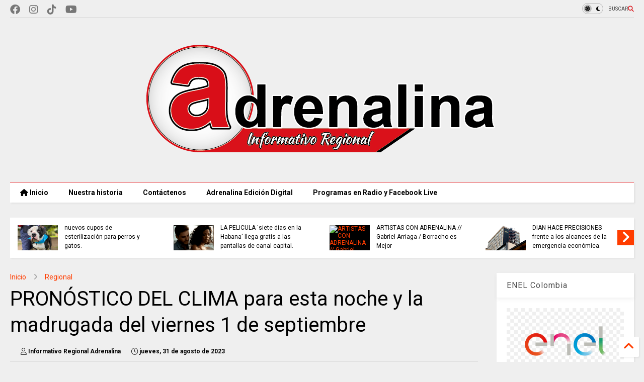

--- FILE ---
content_type: text/html; charset=UTF-8
request_url: https://www.periodicoadrenalina.com.co/2023/08/pronostico-del-clima-para-esta-noche-y_31.html
body_size: 40202
content:
<!DOCTYPE html>
<html class='v2' dir='ltr' lang='es-419' xmlns='http://www.w3.org/1999/xhtml' xmlns:b='http://www.google.com/2005/gml/b' xmlns:data='http://www.google.com/2005/gml/data' xmlns:expr='http://www.google.com/2005/gml/expr'>
<!--
<head>
<link href='https://www.blogger.com/static/v1/widgets/335934321-css_bundle_v2.css' rel='stylesheet' type='text/css'/>

-->
<head>
<link as='style' href='https://google-git.github.io/icon/css/all.min.css' onload='this.onload=null;this.rel=&#39;stylesheet&#39;' rel='preload'/>
<noscript><link href='https://google-git.github.io/icon/css/all.min.css' rel='stylesheet'/></noscript>
<link as='style' href='https://google-git.github.io/icon/v4-shims.css' onload='this.onload=null;this.rel=&#39;stylesheet&#39;' rel='preload'/>
<noscript><link href='https://google-git.github.io/icon/v4-shims.css' rel='stylesheet'/></noscript>
<link href='//github.io' rel='dns-prefetch'/><link href='//1.bp.blogspot.com' rel='dns-prefetch'/><link href='//28.2bp.blogspot.com' rel='dns-prefetch'/><link href='//3.bp.blogspot.com' rel='dns-prefetch'/><link href='//4.bp.blogspot.com' rel='dns-prefetch'/><link href='//www.blogger.com' rel='dns-prefetch'/><link href='//maxcdn.bootstrapcdn.com' rel='dns-prefetch'/><link href='//fonts.googleapis.com' rel='dns-prefetch'/><link href='//use.fontawesome.com' rel='dns-prefetch'/><link href='//ajax.googleapis.com' rel='dns-prefetch'/><link href='//resources.blogblog.com' rel='dns-prefetch'/><link href='//www.facebook.com' rel='dns-prefetch'/><link href='//plus.google.com' rel='dns-prefetch'/><link href='//twitter.com' rel='dns-prefetch'/><link href='//www.youtube.com' rel='dns-prefetch'/><link href='//feedburner.google.com' rel='dns-prefetch'/><link href='//www.pinterest.com' rel='dns-prefetch'/><link href='//www.linkedin.com' rel='dns-prefetch'/><link href='//www.behance.net' rel='dns-prefetch'/><link href='//feeds.feedburner.com' rel='dns-prefetch'/><link href='//github.com' rel='dns-prefetch'/><link href='//player.vimeo.com' rel='dns-prefetch'/><link href='//platform.twitter.com' rel='dns-prefetch'/><link href='//apis.google.com' rel='dns-prefetch'/><link href='//connect.facebook.net' rel='dns-prefetch'/><link href='//cdnjs.cloudflare.com' rel='dns-prefetch'/><link href='//www.google-analytics.com' rel='dns-prefetch'/><link href='//pagead2.googlesyndication.com' rel='dns-prefetch'/><link href='//googleads.g.doubleclick.net' rel='dns-prefetch'/><link href='//www.gstatic.com' rel='dns-prefetch'/><link href='//www.googletagservices.com' rel='dns-prefetch'/><link href='//static.xx.fbcdn.net' rel='dns-prefetch'/><link href='//tpc.googlesyndication.com' rel='dns-prefetch'/><link href='//syndication.twitter.com' rel='dns-prefetch'/><link href='//w.sharethis.com' rel='dns-prefetch'/><link href='//edge.sharethis.com' rel='dns-prefetch'/><link href='//t.sharethis.com' rel='dns-prefetch'/><link href='//x.disq.us' rel='dns-prefetch'/><link href='//s7.addthis.com' rel='dns-prefetch'/>
<meta charset='utf-8'/>
<!--magone-theme-color--><meta content='#ff6200' name='theme-color'/>
<meta content='width=device-width,initial-scale=1.0,minimum-scale=1.0' name='viewport'/>
<script async='async' src='https://ajax.googleapis.com/ajax/libs/jquery/3.6.3/jquery.js' type='text/javascript'></script>
<script async='async' src='https://tiennguyenvan.github.io/cdn/magone/6.9.961/owl.min.js' type='text/javascript'></script>
<!-- <script type="text/javascript" src="https://sneeit/blogger-theme-magone/src/owl.min.js" async="async" /> -->
<script async='async' id='main-js' src='https://tiennguyenvan.github.io/cdn/magone/6.9.961/main.js' type='text/javascript'></script>
<!-- <script id="main-js" type="text/javascript" src="https://sneeit/blogger-theme-magone/build/main.js" async="async" /> -->
<meta content='text/html; charset=UTF-8' http-equiv='Content-Type'/>
<meta content='blogger' name='generator'/>
<link href='https://www.periodicoadrenalina.com.co/favicon.ico' rel='icon' type='image/x-icon'/>
<link href='https://www.periodicoadrenalina.com.co/2023/08/pronostico-del-clima-para-esta-noche-y_31.html' rel='canonical'/>
<link rel="alternate" type="application/atom+xml" title="Adrenalina Informativo Regional - Atom" href="https://www.periodicoadrenalina.com.co/feeds/posts/default" />
<link rel="alternate" type="application/rss+xml" title="Adrenalina Informativo Regional - RSS" href="https://www.periodicoadrenalina.com.co/feeds/posts/default?alt=rss" />
<link rel="service.post" type="application/atom+xml" title="Adrenalina Informativo Regional - Atom" href="https://www.blogger.com/feeds/181440279314790240/posts/default" />

<link rel="alternate" type="application/atom+xml" title="Adrenalina Informativo Regional - Atom" href="https://www.periodicoadrenalina.com.co/feeds/5066218145020908468/comments/default" />
<!--Can't find substitution for tag [blog.ieCssRetrofitLinks]-->
<link href='https://i.ytimg.com/vi/TyILTtSbVJU/hqdefault.jpg' rel='image_src'/>
<meta content='https://www.periodicoadrenalina.com.co/2023/08/pronostico-del-clima-para-esta-noche-y_31.html' property='og:url'/>
<meta content='PRONÓSTICO DEL CLIMA para esta noche y la madrugada del viernes 1 de septiembre' property='og:title'/>
<meta content='Periódico digital con noticias diarias de la Sabana Centro de Cundinamarca, Colombia y el mundo. Actualidad local, nacional e internacional' property='og:description'/>
<meta content='https://lh3.googleusercontent.com/blogger_img_proxy/AEn0k_uHzWASsWHmU-nhp2HKCoWMEzYSeAuoNzaPZ-1UgzhYhyH8TzB4NmzCifKMyRxkerb4YvpxfjzlwADfYfSNjWdW7aMY_kRHPN5LWsDzM-dy75T-FA=w1200-h630-n-k-no-nu' property='og:image'/>
<title>
PRONÓSTICO DEL CLIMA para esta noche y la madrugada del viernes 1 de septiembre | Adrenalina Informativo Regional
</title>
<meta content='article' property='og:type'/>
<meta content='https://lh3.googleusercontent.com/blogger_img_proxy/AEn0k_uHzWASsWHmU-nhp2HKCoWMEzYSeAuoNzaPZ-1UgzhYhyH8TzB4NmzCifKMyRxkerb4YvpxfjzlwADfYfSNjWdW7aMY_kRHPN5LWsDzM-dy75T-FA=w600-h315-n-k-no-nu' property='og:image'/>
<meta content='600' property='og:image:width'/>
<meta content='315' property='og:image:height'/>
<meta content='https://lh3.googleusercontent.com/blogger_img_proxy/AEn0k_uHzWASsWHmU-nhp2HKCoWMEzYSeAuoNzaPZ-1UgzhYhyH8TzB4NmzCifKMyRxkerb4YvpxfjzlwADfYfSNjWdW7aMY_kRHPN5LWsDzM-dy75T-FA=w1200-h630-n-k-no-nu' property='twitter:image'/>
<meta content='summary_large_image' name='twitter:card'/>
<link as='image' href='https://i.ytimg.com/vi/TyILTtSbVJU/hqdefault.jpg' rel='preload'/>
<meta content='Adrenalina Informativo Regional' property='og:site_name'/>

<meta property='fb:app_id' content='403849583055028'/>


<script type='text/javascript'>var FACEBOOK_APP_ID = '403849583055028';</script>
<!--dis-bing-index-archive-pages-start-->
<style type='text/css'>@font-face{font-family:'Roboto';font-style:normal;font-weight:400;font-stretch:100%;font-display:swap;src:url(//fonts.gstatic.com/s/roboto/v50/KFO7CnqEu92Fr1ME7kSn66aGLdTylUAMa3GUBHMdazTgWw.woff2)format('woff2');unicode-range:U+0460-052F,U+1C80-1C8A,U+20B4,U+2DE0-2DFF,U+A640-A69F,U+FE2E-FE2F;}@font-face{font-family:'Roboto';font-style:normal;font-weight:400;font-stretch:100%;font-display:swap;src:url(//fonts.gstatic.com/s/roboto/v50/KFO7CnqEu92Fr1ME7kSn66aGLdTylUAMa3iUBHMdazTgWw.woff2)format('woff2');unicode-range:U+0301,U+0400-045F,U+0490-0491,U+04B0-04B1,U+2116;}@font-face{font-family:'Roboto';font-style:normal;font-weight:400;font-stretch:100%;font-display:swap;src:url(//fonts.gstatic.com/s/roboto/v50/KFO7CnqEu92Fr1ME7kSn66aGLdTylUAMa3CUBHMdazTgWw.woff2)format('woff2');unicode-range:U+1F00-1FFF;}@font-face{font-family:'Roboto';font-style:normal;font-weight:400;font-stretch:100%;font-display:swap;src:url(//fonts.gstatic.com/s/roboto/v50/KFO7CnqEu92Fr1ME7kSn66aGLdTylUAMa3-UBHMdazTgWw.woff2)format('woff2');unicode-range:U+0370-0377,U+037A-037F,U+0384-038A,U+038C,U+038E-03A1,U+03A3-03FF;}@font-face{font-family:'Roboto';font-style:normal;font-weight:400;font-stretch:100%;font-display:swap;src:url(//fonts.gstatic.com/s/roboto/v50/KFO7CnqEu92Fr1ME7kSn66aGLdTylUAMawCUBHMdazTgWw.woff2)format('woff2');unicode-range:U+0302-0303,U+0305,U+0307-0308,U+0310,U+0312,U+0315,U+031A,U+0326-0327,U+032C,U+032F-0330,U+0332-0333,U+0338,U+033A,U+0346,U+034D,U+0391-03A1,U+03A3-03A9,U+03B1-03C9,U+03D1,U+03D5-03D6,U+03F0-03F1,U+03F4-03F5,U+2016-2017,U+2034-2038,U+203C,U+2040,U+2043,U+2047,U+2050,U+2057,U+205F,U+2070-2071,U+2074-208E,U+2090-209C,U+20D0-20DC,U+20E1,U+20E5-20EF,U+2100-2112,U+2114-2115,U+2117-2121,U+2123-214F,U+2190,U+2192,U+2194-21AE,U+21B0-21E5,U+21F1-21F2,U+21F4-2211,U+2213-2214,U+2216-22FF,U+2308-230B,U+2310,U+2319,U+231C-2321,U+2336-237A,U+237C,U+2395,U+239B-23B7,U+23D0,U+23DC-23E1,U+2474-2475,U+25AF,U+25B3,U+25B7,U+25BD,U+25C1,U+25CA,U+25CC,U+25FB,U+266D-266F,U+27C0-27FF,U+2900-2AFF,U+2B0E-2B11,U+2B30-2B4C,U+2BFE,U+3030,U+FF5B,U+FF5D,U+1D400-1D7FF,U+1EE00-1EEFF;}@font-face{font-family:'Roboto';font-style:normal;font-weight:400;font-stretch:100%;font-display:swap;src:url(//fonts.gstatic.com/s/roboto/v50/KFO7CnqEu92Fr1ME7kSn66aGLdTylUAMaxKUBHMdazTgWw.woff2)format('woff2');unicode-range:U+0001-000C,U+000E-001F,U+007F-009F,U+20DD-20E0,U+20E2-20E4,U+2150-218F,U+2190,U+2192,U+2194-2199,U+21AF,U+21E6-21F0,U+21F3,U+2218-2219,U+2299,U+22C4-22C6,U+2300-243F,U+2440-244A,U+2460-24FF,U+25A0-27BF,U+2800-28FF,U+2921-2922,U+2981,U+29BF,U+29EB,U+2B00-2BFF,U+4DC0-4DFF,U+FFF9-FFFB,U+10140-1018E,U+10190-1019C,U+101A0,U+101D0-101FD,U+102E0-102FB,U+10E60-10E7E,U+1D2C0-1D2D3,U+1D2E0-1D37F,U+1F000-1F0FF,U+1F100-1F1AD,U+1F1E6-1F1FF,U+1F30D-1F30F,U+1F315,U+1F31C,U+1F31E,U+1F320-1F32C,U+1F336,U+1F378,U+1F37D,U+1F382,U+1F393-1F39F,U+1F3A7-1F3A8,U+1F3AC-1F3AF,U+1F3C2,U+1F3C4-1F3C6,U+1F3CA-1F3CE,U+1F3D4-1F3E0,U+1F3ED,U+1F3F1-1F3F3,U+1F3F5-1F3F7,U+1F408,U+1F415,U+1F41F,U+1F426,U+1F43F,U+1F441-1F442,U+1F444,U+1F446-1F449,U+1F44C-1F44E,U+1F453,U+1F46A,U+1F47D,U+1F4A3,U+1F4B0,U+1F4B3,U+1F4B9,U+1F4BB,U+1F4BF,U+1F4C8-1F4CB,U+1F4D6,U+1F4DA,U+1F4DF,U+1F4E3-1F4E6,U+1F4EA-1F4ED,U+1F4F7,U+1F4F9-1F4FB,U+1F4FD-1F4FE,U+1F503,U+1F507-1F50B,U+1F50D,U+1F512-1F513,U+1F53E-1F54A,U+1F54F-1F5FA,U+1F610,U+1F650-1F67F,U+1F687,U+1F68D,U+1F691,U+1F694,U+1F698,U+1F6AD,U+1F6B2,U+1F6B9-1F6BA,U+1F6BC,U+1F6C6-1F6CF,U+1F6D3-1F6D7,U+1F6E0-1F6EA,U+1F6F0-1F6F3,U+1F6F7-1F6FC,U+1F700-1F7FF,U+1F800-1F80B,U+1F810-1F847,U+1F850-1F859,U+1F860-1F887,U+1F890-1F8AD,U+1F8B0-1F8BB,U+1F8C0-1F8C1,U+1F900-1F90B,U+1F93B,U+1F946,U+1F984,U+1F996,U+1F9E9,U+1FA00-1FA6F,U+1FA70-1FA7C,U+1FA80-1FA89,U+1FA8F-1FAC6,U+1FACE-1FADC,U+1FADF-1FAE9,U+1FAF0-1FAF8,U+1FB00-1FBFF;}@font-face{font-family:'Roboto';font-style:normal;font-weight:400;font-stretch:100%;font-display:swap;src:url(//fonts.gstatic.com/s/roboto/v50/KFO7CnqEu92Fr1ME7kSn66aGLdTylUAMa3OUBHMdazTgWw.woff2)format('woff2');unicode-range:U+0102-0103,U+0110-0111,U+0128-0129,U+0168-0169,U+01A0-01A1,U+01AF-01B0,U+0300-0301,U+0303-0304,U+0308-0309,U+0323,U+0329,U+1EA0-1EF9,U+20AB;}@font-face{font-family:'Roboto';font-style:normal;font-weight:400;font-stretch:100%;font-display:swap;src:url(//fonts.gstatic.com/s/roboto/v50/KFO7CnqEu92Fr1ME7kSn66aGLdTylUAMa3KUBHMdazTgWw.woff2)format('woff2');unicode-range:U+0100-02BA,U+02BD-02C5,U+02C7-02CC,U+02CE-02D7,U+02DD-02FF,U+0304,U+0308,U+0329,U+1D00-1DBF,U+1E00-1E9F,U+1EF2-1EFF,U+2020,U+20A0-20AB,U+20AD-20C0,U+2113,U+2C60-2C7F,U+A720-A7FF;}@font-face{font-family:'Roboto';font-style:normal;font-weight:400;font-stretch:100%;font-display:swap;src:url(//fonts.gstatic.com/s/roboto/v50/KFO7CnqEu92Fr1ME7kSn66aGLdTylUAMa3yUBHMdazQ.woff2)format('woff2');unicode-range:U+0000-00FF,U+0131,U+0152-0153,U+02BB-02BC,U+02C6,U+02DA,U+02DC,U+0304,U+0308,U+0329,U+2000-206F,U+20AC,U+2122,U+2191,U+2193,U+2212,U+2215,U+FEFF,U+FFFD;}@font-face{font-family:'Roboto';font-style:normal;font-weight:700;font-stretch:100%;font-display:swap;src:url(//fonts.gstatic.com/s/roboto/v50/KFO7CnqEu92Fr1ME7kSn66aGLdTylUAMa3GUBHMdazTgWw.woff2)format('woff2');unicode-range:U+0460-052F,U+1C80-1C8A,U+20B4,U+2DE0-2DFF,U+A640-A69F,U+FE2E-FE2F;}@font-face{font-family:'Roboto';font-style:normal;font-weight:700;font-stretch:100%;font-display:swap;src:url(//fonts.gstatic.com/s/roboto/v50/KFO7CnqEu92Fr1ME7kSn66aGLdTylUAMa3iUBHMdazTgWw.woff2)format('woff2');unicode-range:U+0301,U+0400-045F,U+0490-0491,U+04B0-04B1,U+2116;}@font-face{font-family:'Roboto';font-style:normal;font-weight:700;font-stretch:100%;font-display:swap;src:url(//fonts.gstatic.com/s/roboto/v50/KFO7CnqEu92Fr1ME7kSn66aGLdTylUAMa3CUBHMdazTgWw.woff2)format('woff2');unicode-range:U+1F00-1FFF;}@font-face{font-family:'Roboto';font-style:normal;font-weight:700;font-stretch:100%;font-display:swap;src:url(//fonts.gstatic.com/s/roboto/v50/KFO7CnqEu92Fr1ME7kSn66aGLdTylUAMa3-UBHMdazTgWw.woff2)format('woff2');unicode-range:U+0370-0377,U+037A-037F,U+0384-038A,U+038C,U+038E-03A1,U+03A3-03FF;}@font-face{font-family:'Roboto';font-style:normal;font-weight:700;font-stretch:100%;font-display:swap;src:url(//fonts.gstatic.com/s/roboto/v50/KFO7CnqEu92Fr1ME7kSn66aGLdTylUAMawCUBHMdazTgWw.woff2)format('woff2');unicode-range:U+0302-0303,U+0305,U+0307-0308,U+0310,U+0312,U+0315,U+031A,U+0326-0327,U+032C,U+032F-0330,U+0332-0333,U+0338,U+033A,U+0346,U+034D,U+0391-03A1,U+03A3-03A9,U+03B1-03C9,U+03D1,U+03D5-03D6,U+03F0-03F1,U+03F4-03F5,U+2016-2017,U+2034-2038,U+203C,U+2040,U+2043,U+2047,U+2050,U+2057,U+205F,U+2070-2071,U+2074-208E,U+2090-209C,U+20D0-20DC,U+20E1,U+20E5-20EF,U+2100-2112,U+2114-2115,U+2117-2121,U+2123-214F,U+2190,U+2192,U+2194-21AE,U+21B0-21E5,U+21F1-21F2,U+21F4-2211,U+2213-2214,U+2216-22FF,U+2308-230B,U+2310,U+2319,U+231C-2321,U+2336-237A,U+237C,U+2395,U+239B-23B7,U+23D0,U+23DC-23E1,U+2474-2475,U+25AF,U+25B3,U+25B7,U+25BD,U+25C1,U+25CA,U+25CC,U+25FB,U+266D-266F,U+27C0-27FF,U+2900-2AFF,U+2B0E-2B11,U+2B30-2B4C,U+2BFE,U+3030,U+FF5B,U+FF5D,U+1D400-1D7FF,U+1EE00-1EEFF;}@font-face{font-family:'Roboto';font-style:normal;font-weight:700;font-stretch:100%;font-display:swap;src:url(//fonts.gstatic.com/s/roboto/v50/KFO7CnqEu92Fr1ME7kSn66aGLdTylUAMaxKUBHMdazTgWw.woff2)format('woff2');unicode-range:U+0001-000C,U+000E-001F,U+007F-009F,U+20DD-20E0,U+20E2-20E4,U+2150-218F,U+2190,U+2192,U+2194-2199,U+21AF,U+21E6-21F0,U+21F3,U+2218-2219,U+2299,U+22C4-22C6,U+2300-243F,U+2440-244A,U+2460-24FF,U+25A0-27BF,U+2800-28FF,U+2921-2922,U+2981,U+29BF,U+29EB,U+2B00-2BFF,U+4DC0-4DFF,U+FFF9-FFFB,U+10140-1018E,U+10190-1019C,U+101A0,U+101D0-101FD,U+102E0-102FB,U+10E60-10E7E,U+1D2C0-1D2D3,U+1D2E0-1D37F,U+1F000-1F0FF,U+1F100-1F1AD,U+1F1E6-1F1FF,U+1F30D-1F30F,U+1F315,U+1F31C,U+1F31E,U+1F320-1F32C,U+1F336,U+1F378,U+1F37D,U+1F382,U+1F393-1F39F,U+1F3A7-1F3A8,U+1F3AC-1F3AF,U+1F3C2,U+1F3C4-1F3C6,U+1F3CA-1F3CE,U+1F3D4-1F3E0,U+1F3ED,U+1F3F1-1F3F3,U+1F3F5-1F3F7,U+1F408,U+1F415,U+1F41F,U+1F426,U+1F43F,U+1F441-1F442,U+1F444,U+1F446-1F449,U+1F44C-1F44E,U+1F453,U+1F46A,U+1F47D,U+1F4A3,U+1F4B0,U+1F4B3,U+1F4B9,U+1F4BB,U+1F4BF,U+1F4C8-1F4CB,U+1F4D6,U+1F4DA,U+1F4DF,U+1F4E3-1F4E6,U+1F4EA-1F4ED,U+1F4F7,U+1F4F9-1F4FB,U+1F4FD-1F4FE,U+1F503,U+1F507-1F50B,U+1F50D,U+1F512-1F513,U+1F53E-1F54A,U+1F54F-1F5FA,U+1F610,U+1F650-1F67F,U+1F687,U+1F68D,U+1F691,U+1F694,U+1F698,U+1F6AD,U+1F6B2,U+1F6B9-1F6BA,U+1F6BC,U+1F6C6-1F6CF,U+1F6D3-1F6D7,U+1F6E0-1F6EA,U+1F6F0-1F6F3,U+1F6F7-1F6FC,U+1F700-1F7FF,U+1F800-1F80B,U+1F810-1F847,U+1F850-1F859,U+1F860-1F887,U+1F890-1F8AD,U+1F8B0-1F8BB,U+1F8C0-1F8C1,U+1F900-1F90B,U+1F93B,U+1F946,U+1F984,U+1F996,U+1F9E9,U+1FA00-1FA6F,U+1FA70-1FA7C,U+1FA80-1FA89,U+1FA8F-1FAC6,U+1FACE-1FADC,U+1FADF-1FAE9,U+1FAF0-1FAF8,U+1FB00-1FBFF;}@font-face{font-family:'Roboto';font-style:normal;font-weight:700;font-stretch:100%;font-display:swap;src:url(//fonts.gstatic.com/s/roboto/v50/KFO7CnqEu92Fr1ME7kSn66aGLdTylUAMa3OUBHMdazTgWw.woff2)format('woff2');unicode-range:U+0102-0103,U+0110-0111,U+0128-0129,U+0168-0169,U+01A0-01A1,U+01AF-01B0,U+0300-0301,U+0303-0304,U+0308-0309,U+0323,U+0329,U+1EA0-1EF9,U+20AB;}@font-face{font-family:'Roboto';font-style:normal;font-weight:700;font-stretch:100%;font-display:swap;src:url(//fonts.gstatic.com/s/roboto/v50/KFO7CnqEu92Fr1ME7kSn66aGLdTylUAMa3KUBHMdazTgWw.woff2)format('woff2');unicode-range:U+0100-02BA,U+02BD-02C5,U+02C7-02CC,U+02CE-02D7,U+02DD-02FF,U+0304,U+0308,U+0329,U+1D00-1DBF,U+1E00-1E9F,U+1EF2-1EFF,U+2020,U+20A0-20AB,U+20AD-20C0,U+2113,U+2C60-2C7F,U+A720-A7FF;}@font-face{font-family:'Roboto';font-style:normal;font-weight:700;font-stretch:100%;font-display:swap;src:url(//fonts.gstatic.com/s/roboto/v50/KFO7CnqEu92Fr1ME7kSn66aGLdTylUAMa3yUBHMdazQ.woff2)format('woff2');unicode-range:U+0000-00FF,U+0131,U+0152-0153,U+02BB-02BC,U+02C6,U+02DA,U+02DC,U+0304,U+0308,U+0329,U+2000-206F,U+20AC,U+2122,U+2191,U+2193,U+2212,U+2215,U+FEFF,U+FFFD;}</style>
<style id='page-skin-1' type='text/css'><!--
/*
-----------------------------------------------------------------------------
Template Name: MagOne
Template URI: https://sneeit.com/magone-multi-purpose-blogger-magazine-template/
Author: Tien Nguyen
Author URI: https://sneeit.com
Description: MagOne - Responsive Newspaper and Magazine Blogger Template
Version: 6.9.961
- Fixed: popular images has undefined alt
-----------------------------------------------------------------------------
----------------------------------------------------------------------------- */
/* Variable definitions
=======================
<Variable name="keycolor" description="Main Color" type="color" default="#FF3D00"/>
<Group description="Site" selector="body">
<Variable name="body.font" description="Font" type="font" default="normal normal 12px 'Roboto', sans-serif"/>
<Variable name="site.text.color" description="Text Color" type="color" default="#000000"/>
<Variable name="body.text.font" description="MagOne Body Font" type="font" default="15px Roboto, sans-serif"/>
<Variable name="body.link.color" description="MagOne Body Link color" type="color" default="#2196f3"/>
</Group>
<Group description="Backgrounds" selector="body">
<Variable name="body.background.color" description="Body Background" type="color" default="#efefef"/>
<Variable name="content.background.color" description="Entire Blog Background" type="color" default="#efefef"/>
<Variable name="header.background.color" description="Header Background" type="color" default="#ffffff"/>
</Group>
<Group description="Menu" selector="#PageList1">
<Variable name="menufont" description="Menu Main Items Font" type="font" default="normal bold 14px 'Roboto', sans-serif"/>
<Variable name="menucolor" description="Menu Main Items Color" type="color" default="#000000"/>
<Variable name="menucolorhover" description="Menu Main Items Hover Color" type="color" default="#777777"/>
<Variable name="menubackground" description="Menu Main Items Background" type="color" default="#ffffff"/>
<Variable name="menubackgroundhover" description="Menu Main Items Hover Background" type="color" default="#ffffff"/>
<Variable name="menusubcolor" description="Menu Sub Items Color" type="color" default="#cccccc"/>
<Variable name="menusubcolorhover" description="Menu Sub Items Hover Color" type="color" default="#ffffff"/>
<Variable name="menusubbackground" description="Menu Sub Items Background" type="color" default="#333333"/>
<Variable name="menucurcolor" description="Selected Menu Main Item Color" type="color" default="#FFFFFF"/>
<Variable name="menucurbackground" description="Selected Menu Main Item Background" type="color" default="#FF3D00"/>
</Group>
<Group description="Links" selector="body">
<Variable name="link.color" description="Link Color" type="color" default="#da1219"/>
<Variable name="link.visited.color" description="Visited Color" type="color" default="#EA3A00"/>
<Variable name="link.hover.color" description="Hover Color" type="color" default="#FF4D11"/>
</Group>
<Group description="Widgets - Gadgets" selector="#primary .widget">
<Variable name="wid.bg.color" description="Widget Background Color" type="color" default="#ffffff"/>
<Variable name="feedwid.title.font" description="Article Widgets Title" type="font" default="normal bold 23px 'Roboto', sans-serif"/>
<Variable name="sidewid.title.font" description="Right Sidebar Widgets Title" type="font" default="normal normal 16px 'Roboto', sans-serif"/>
<Variable name="blockitembghv" description="Background of Items in Blocks when Hover" type="color" default="#000000"/>
</Group>
<Group description="Post" selector="h1.post-title">
<Variable name="post.title.font" description="Post Title" type="font" default="normal normal 40px 'Roboto', sans-serif"/>
<Variable name="post.body.font" description="Post Body" type="font" default="normal normal 16px 'Roboto', sans-serif"/>
</Group>
<Group description="Slider" selector=".widget.slider">
<Variable name="slider.title.font" description="Slider Item Title" type="font" default="normal 400 30px 'Roboto', sans-serif"/>
<Variable name="posts.title.color" description="MagOne Post title color" type="color" default="#ffffff"/>
<Variable name="posts.icons.color" description="MagOne Post icons color" type="color" default="#ffffff"/>
<Variable name="tabs.font" description="MagOne Tabs Font" type="font" default="700 normal 15px Roboto"/>
<Variable name="labels.text.color" description="MagOne Label text color" type="color" default="#ffffff"/>
<Variable name="labels.background.color" description="MagOne Label bg color" type="color" default="#ffffff"/>
</Group>
<Variable name="body.background" description="Body Background" type="background"
color="#efefef" default="$(color) none repeat scroll top left"/>
<Variable name="body.background.override" description="Body Background Override" type="string" default=""/>
<Variable name="body.background.gradient.cap" description="Body Gradient Cap" type="url"
default="url(//www.blogblog.com/1kt/simple/gradients_light.png)"/>
<Variable name="body.background.gradient.tile" description="Body Gradient Tile" type="url"
default="url(//www.blogblog.com/1kt/simple/body_gradient_tile_light.png)"/>
<Group description="Dark Mode Site" selector="site">
<Variable name="darkkeycolor" description="Main Color for Dark Mode" type="color" default="#f6aa63"/>
<Variable name="darksite.text.color" description="Text Color for Dark Mode" type="color" default="#FFFFFF"/>
<Variable name="darkbody.background.color" description="Body Background for Dark Mode" type="color" default="#333333"/>
<Variable name="darkcontent.background.color" description="Entire Blog Background for Dark Mode" type="color" default="#212121"/>
<Variable name="darkheader.background.color" description="Header Background for Dark Mode" type="color" default="#181818"/>
<Variable name="darkmenucolor" description="Menu Main Items Color for Dark Mode" type="color" default="#eeeeee"/>
<Variable name="darkmenucolorhover" description="Menu Main Items Hover Color for Dark Mode" type="color" default="#cccccc"/>
<Variable name="darkmenubackground" description="Menu Main Items Background for Dark Mode" type="color" default="#181818"/>
<Variable name="darkmenubackgroundhover" description="Menu Main Items Hover Background for Dark Mode" type="color" default="#121212"/>
<Variable name="darkmenusubcolor" description="Menu Sub Items Color for Dark Mode" type="color" default="#cccccc"/>
<Variable name="darkmenusubcolorhover" description="Menu Sub Items Hover Color for Dark Mode" type="color" default="#ffffff"/>
<Variable name="darkmenusubbackground" description="Menu Sub Items Background for Dark Mode" type="color" default="#333333"/>
<Variable name="darkmenucurcolor" description="Selected Menu Main Item Color for Dark Mode" type="color" default="#FFFFFF"/>
<Variable name="darkmenucurbackground" description="Selected Menu Main Item Background for Dark Mode" type="color" default="#f6aa63"/>
<Variable name="darklink.color" description="Link Color for Dark Mode" type="color" default="#f68061"/>
<Variable name="darklink.visited.color" description="Visited Color for Dark Mode" type="color" default="#d8873a"/>
<Variable name="darklink.hover.color" description="Hover Color for Dark Mode" type="color" default="#ffbb7b"/>
<Variable name="darkwid.bg.color" description="Widget Background Color for Dark Mode" type="color" default="#181818"/>
<Variable name="posts.background.color" description="MagOne Blogger Comment Form Background Color" type="color" default="#ffffff"/>
<Variable name="body.text.color" description="MagOne Comment Form Text Color" type="color" default="#000000"/>
</Group>
*/
/*Variable Apply Here*/
a:link {text-decoration:none;color: #ff3d00;}
[data-mode="dark"] a:link {color: #f6aa63;}
a:visited {text-decoration:none;color: #e60006;}
[data-mode="dark"] a:visited {color: #d85a38;}
a:hover {color: #ff0e13; border-color: inherit!important}
body {font: normal normal 12px 'Roboto', sans-serif;color: #000000;background: #efefef none repeat scroll top left;}
.header-button .inner span, .header-social-icons ul li a, .header-social-icons ul li a:link, input,
.tab-link.active .tab-link-inner,  .feed.widget.ticker .item-title a, .feed.widget.list .item-title a, .feed.widget.list .meta-item-author,
.feed.widget.list .meta-item-date, .feed.widget.one .meta-item, .feed.widget.complex .item-title a,
.feed.widget.three .meta-item, .feed.widget.blogging .item-title a, .feed.widget.blogging .meta-item,
.feed.widget.right .meta-item, .feed.widget.left .meta-item,
.feed.widget.left .item .item-title a, .feed.widget.right .item .item-title a,
#footer .widget[id*="List"] li a, #footer .widget.social_icons li a,
a.post-meta, .shortcode-tab ul.tab-header li.ui-state-active a, .shortcode-vtab ul.tab-header li.ui-state-active a,
.shortcode-accordion .ui-state-active .accordion-title, .post-page-button.active, a.comments-title,
a.comment-date, .blogger-alt-comments .comment-header .datetime.secondary-text a,
.comment-footer a span, .blogger-alt-comments .comment-actions.secondary-text a {
color: #000000;
}
[data-mode="dark"] {color: #ffffff;background-color: #262626}
[data-mode="dark"] select, [data-mode="dark"] input, [data-mode="dark"] textarea {color: #ffffff; background-color: #111}
[data-mode="dark"] .header-button .inner span, [data-mode="dark"] .header-social-icons ul li a, [data-mode="dark"] .header-social-icons ul li a:link,
[data-mode="dark"] input, [data-mode="dark"] .tab-link.active .tab-link-inner,
[data-mode="dark"] .feed.widget.ticker .item-title a, [data-mode="dark"] .feed.widget.list .item-title a, [data-mode="dark"] .feed.widget.list .meta-item-author,
[data-mode="dark"] .feed.widget.list .meta-item-date, [data-mode="dark"] .feed.widget.one .meta-item, [data-mode="dark"] .feed.widget.complex .item-title a,
[data-mode="dark"] .feed.widget.three .meta-item, [data-mode="dark"] .feed.widget.blogging .item-title a, [data-mode="dark"] .feed.widget.blogging .meta-item,
[data-mode="dark"] .feed.widget.right .meta-item, [data-mode="dark"] .feed.widget.left .meta-item,
[data-mode="dark"] .feed.widget.left .item .item-title a, [data-mode="dark"] .feed.widget.right .item .item-title a,
[data-mode="dark"] #footer .widget[id*="List"] li a, [data-mode="dark"] #footer .widget.social_icons li a,
[data-mode="dark"] a.post-meta, [data-mode="dark"] .shortcode-tab ul.tab-header li.ui-state-active a,
[data-mode="dark"] .shortcode-vtab ul.tab-header li.ui-state-active a,
[data-mode="dark"] .shortcode-accordion .ui-state-active .accordion-title, [data-mode="dark"] .post-page-button.active,
[data-mode="dark"] a.comments-title, [data-mode="dark"] a.comment-date, [data-mode="dark"] .blogger-alt-comments .comment-header .datetime.secondary-text a,
[data-mode="dark"] .comment-footer a span, [data-mode="dark"] .blogger-alt-comments .comment-actions.secondary-text a {
color: #ffffff;
}
[data-mode="dark"] a:hover {color: #ff967a;}
.color {color: #da1219;}
[data-mode="dark"] .color {color: #f68061;}
.border {border-color: #da1219;}
[data-mode="dark"] .border {border-color: #f68061;}
.bg {background-color: #da1219;}
[data-mode="dark"] .bg {background-color: #f68061;}
.header-bg, #header.sticky {background-color:#ffffff;}
[data-mode="dark"] .header-bg, [data-mode="dark"] #header.sticky {background-color:#000000;}
#sidebar .widget, .feed.widget.ticker .widget-content, .feed.widget .item, .feed.widget.blogging .widget-content,
#blog-pager a, .post-body-inner table, a.feed-widget-pagination-button, .post-page-button,
.shortcode-tab, .shortcode-vtab, .shortcode-accordion, a.archive-page-pagination-button,
a.scroll-up, .post-share-buttons-url, .footer-inner, .locked-content, .post-related-inner,
.comment-form-message, .shortcode-message .message-content, .wrapper.white-post-inner .post-body-inner
{
background: #ffffff
}
[data-mode="dark"] #sidebar .widget, [data-mode="dark"] .feed.widget.ticker .widget-content, [data-mode="dark"] .feed.widget .item,
[data-mode="dark"] .feed.widget.blogging .widget-content, [data-mode="dark"] #blog-pager a,
[data-mode="dark"] .post-body-inner table, [data-mode="dark"] a.feed-widget-pagination-button, [data-mode="dark"] .post-page-button,
[data-mode="dark"] .shortcode-tab, [data-mode="dark"] .shortcode-vtab, [data-mode="dark"] .shortcode-accordion, [data-mode="dark"] a.archive-page-pagination-button,
[data-mode="dark"] a.scroll-up, [data-mode="dark"] .post-share-buttons-url, [data-mode="dark"] .footer-inner, [data-mode="dark"] .locked-content, [data-mode="dark"] .post-related-inner,
[data-mode="dark"] .comment-form-message, [data-mode="dark"] .shortcode-message .message-content, [data-mode="dark"] .wrapper.white-post-inner .post-body-inner
{
background: #000000
}
.wrapper {background-color:#efefef;max-width: 100%;margin: auto;opacity: 0}
[data-mode="dark"] .wrapper {background-color:#000000}
a.comments-title.active {background-color: #efefef}
[data-mode="dark"] a.comments-title.active {background-color: #000000}
.wrapper.preview {opacity: 1}
.post-body {font: normal normal 16px 'Roboto', sans-serif;}
.main-menu {border-top: 1px solid #da1219;}
[data-mode="dark"] .main-menu {border-top: 1px solid #f68061;}
.main-menu ul.sub-menu li:hover > a {border-left: 2px solid #da1219;}
[data-mode="dark"] .main-menu ul.sub-menu li:hover > a {border-left-color: #f68061;}
.main-menu .menu-item-mega > .menu-item-inner > .sub-menu > li li:hover a {border-left: 1px solid #da1219;}
[data-mode="dark"] .main-menu .menu-item-mega > .menu-item-inner > .sub-menu > li li:hover a {border-left: 1px solid #f68061;}
.main-menu ul.sub-menu li:hover > a,
.main-menu .menu-item-mega > .menu-item-inner > .sub-menu,
.main-menu .menu-item-mega > .menu-item-inner > .sub-menu > li li:hover a {border-color: #da1219!important;}
[data-mode="dark"] .main-menu ul.sub-menu li:hover > a,
[data-mode="dark"] .main-menu .menu-item-mega > .menu-item-inner > .sub-menu,
[data-mode="dark"] .main-menu .menu-item-mega > .menu-item-inner > .sub-menu > li li:hover a {border-color: #f68061!important;}
.header-social-icons ul li a:hover {color: #da1219;}
[data-mode="dark"] .header-social-icons ul li a:hover {color: #f68061;}
.feed-widget-header .widget-title {font: normal bold 23px 'Roboto', sans-serif;}
.slider-item .item-readmore:hover {background: #da1219}
[data-mode="dark"] .slider-item .item-readmore:hover {background: #f68061}
.owl-dot.active {background: #da1219;}
[data-mode="dark"] .owl-dot.active {background: #f68061;}
#main-sidebar .widget > h2, #main-sidebar .feed-widget-header, #main-sidebar .feed-widget-header h2 {font: normal normal 16px 'Roboto', sans-serif;}
#main-sidebar .widget.FollowByEmail .follow-by-email-submit {background: #da1219;}
[data-mode="dark"] #main-sidebar .widget.FollowByEmail .follow-by-email-submit {background: #f68061;}
#footer .widget.social_icons li a:hover {color: #da1219;}
[data-mode="dark"] #footer .widget.social_icons li a:hover {color: #f68061;}
#footer .FollowByEmail .follow-by-email-submit {background: #da1219;}
[data-mode="dark"] #footer .FollowByEmail .follow-by-email-submit {background: #f68061;}
h1.post-title {font: normal normal 40px 'Roboto', sans-serif;}
.feed.widget .feed-widget-header {border-color: #da1219;}
[data-mode="dark"] .feed.widget .feed-widget-header {border-color: #f68061;}
.feed.widget.box-title h2.widget-title {background: #da1219;}
[data-mode="dark"] .feed.widget.box-title h2.widget-title {background: #f68061;}
.social_counter {color: #da1219}
[data-mode="dark"] .social_counter {color: #f68061}
.social_counter .button {background: #da1219}
[data-mode="dark"] .social_counter .button {background: #f68061}
.main-menu {background: #ffffff;}
[data-mode="dark"] .main-menu {background: #000000;}
.main-menu ul.menu > li > a {color: #000000;font: normal bold 14px 'Roboto', sans-serif;}
[data-mode="dark"] .main-menu ul.menu > li > a {color: #eeeeee}
.main-menu ul.menu > li:hover > a {color: #757575;background: #ffffff;}
[data-mode="dark"] .main-menu ul.menu > li:hover > a {color: #cbcbcb;background: #000000;}
.main-menu ul.sub-menu,
.main-menu .menu-item-mega-label .menu-item-inner {	background: #262626; }
[data-mode="dark"] .main-menu ul.sub-menu,
[data-mode="dark"] .main-menu .menu-item-mega-label .menu-item-inner {	background: #262626; }
.main-menu ul.sub-menu a { color: #cbcbcb; }
[data-mode="dark"] .main-menu ul.sub-menu a { color: #cbcbcb; }
.main-menu ul.sub-menu li:hover > a { color: #ffffff; }
[data-mode="dark"] .main-menu ul.sub-menu li:hover > a { color: #ffffff; }
.main-menu ul.menu > li.menu-item-current > a {background: #fc0009; color: #ffffff!important;}
[data-mode="dark"] .main-menu ul.menu > li.menu-item-current > a {background: #f68061; color: #ffffff!important;}
.feed.widget .thumbnail { background: #000000 }
.mobile-menu .menu { border-top: 1px solid #da1219; }
[data-mode="dark"] .mobile-menu .menu { border-top: 1px solid #f68061; }
.slider-item .item-title {font:normal 400 30px 'Roboto', sans-serif}
input, select, textarea, checkbox, radio {background: none}
form a[class*="button"],
form button[class*="button"],
form input[class*="button"],
form input[type="submit"]{background:#da1219!important}
[data-mode="dark"] form a[class*="button"],
[data-mode="dark"] form button[class*="button"],
[data-mode="dark"] form input[class*="button"],
[data-mode="dark"] form input[type="submit"]{background:#f68061!important}
/*MAIN LAYOUT*/
.main-loader {
position: fixed;
width: 100%;
height: 100%;
}
.main-loader .inner {
position: absolute;
width: 100%;
height: 1px;
text-align: center;
top: 35%;
}
.wrapper {
padding: 20px 20px 30px 20px;
max-width: 100%;
width: /*-var-wrapper-width-start*/1366px/*-var-wrapper-width-end*/;
box-sizing: border-box;
}
#content {
float: left;
/*-var-content-width-start-*/width: 75%;/*-var-content-width-end-*/
}
#main-sidebar {
float: right;
/*-var-sidebar-width-start-*/width: 22%;/*-var-sidebar-width-end-*/
}
/* - sticky sidebar */
#sidebar {
padding-top: 0.1px; /* to prevent margin of widget collapse sidebar height */
}
#sidebar.fix-top {
position: fixed;
top: 0!important;
bottom: auto!important;
}
#sidebar.fix-bot {
position: fixed;
top: auto!important;
bottom: 0!important;
}
#sidebar.abs-stay {
position: absolute;
bottom: auto!important;
left: auto!important;
right: 0!important;
}
#sidebar.abs-bot {
position: absolute;
top: auto!important;
bottom: 0!important;
left: auto!important;
right: 0!important;
}
/*amp*/
amp-img, amp-youtube, amp-iframe, noscript.amp {
display: none!important;
}
i[class*="gi "] {
font-family: 'GoogleIcon'!important;
}
{/* .gib {font-family: "Google Icon 5 Brands"!important;} */}

--></style>
<link as='style' href='https://cdnjs.cloudflare.com/ajax/libs/animate.css/4.1.1/animate.min.css' id='animate-css' onload='this.onload=null;this.rel=&#39;stylesheet&#39;' rel='preload'/>
<link as='style' href='https://tiennguyenvan.github.io/cdn/magone/6.9.961/main.scss.css' id='main-css' onload='this.onload=null;this.rel=&#39;stylesheet&#39;' rel='preload'/>
<!-- <link id='main-css' rel="preload" href="https://sneeit/blogger-theme-magone/build/main.scss.css" as="style" onload="this.onload=null;this.rel='stylesheet'"/> -->
<!--[if IE]> <style type="text/css"> .ie-sharing-buttons {display: block} pre.code-box br { display: inline!important; } .inb, a.button, .shortcode-accordion .accordion-title-text, .shortcode-accordion .accordion-title-icon-inactive, .shortcode-accordion .ui-state-active .accordion-title-icon-active { *display: inline; zoom: 1; } </style> <![endif]-->
<!--[if lt IE 8]> <style type="text/css"> .owl-dot {text-align: center; width: 100%} .main-menu .menu .arrow, .owl-dot, .feed.widget.sticky .item-labels, .feed.widget.three .item-labels, .feed.widget.complex .item-0 .item-labels, .carousel .item-labels, .feed.widget.left .item-0 .item-labels, .feed.widget.right .item-0 .item-labels, .feed.widget.one .item-labels, .feed.widget.two .item-labels, .post-breadcrumb > *, a.post-meta, a.post-label .label-name, .post-label span.label-count, .post-label span.label-count-value {*display: inline;zoom: 1;} .main-menu ul.sub-menu {width: 180px;} .main-menu .sub-menu .arrow {display: none;} .main-menu ul.menu li {list-style:none} .main-menu .menu-item-mega .menu-item-inner .sub-menu li {width: 24%;} .main-menu .menu-item-mega .menu-item-inner .sub-menu .sub-menu li {width: 100%;} li.menu-item-mega-label .sub-menu {top: 0} .main-menu li.menu-item-mega-label.finished .menu-item-inner .menu-mega-content .item {max-width: 22%} .menu-mega-content .item .item-thumbnail img {min-width: 100%;min-height: 100%;margin: 0!important;} .feed.widget.complex .item {max-width: 47.9%;} .footer-col {margin: 0 0 0 3.9%;padding: 0 0 0 3.9%;} #footer-menu li {max-width: 49.9%} .widget.social_icons {display: none!important} #footer .FollowByEmail .follow-by-email-address, #main-sidebar .widget.FollowByEmail .follow-by-email-address {padding: 7px!important;width: 100px} #footer .FollowByEmail {height: 90px} </style> <![endif]-->
<!--[if lt IE 9]> <style type="text/css"> .main-menu ul.menu li a i.gi {margin-right:3px;} .post-body-inner img {diplay:block;min-width: 300px;width:100%} </style> <![endif]-->
<script type='text/javascript'>
        (function(i,s,o,g,r,a,m){i['GoogleAnalyticsObject']=r;i[r]=i[r]||function(){
        (i[r].q=i[r].q||[]).push(arguments)},i[r].l=1*new Date();a=s.createElement(o),
        m=s.getElementsByTagName(o)[0];a.async=1;a.src=g;m.parentNode.insertBefore(a,m)
        })(window,document,'script','https://www.google-analytics.com/analytics.js','ga');
        ga('create', 'UA-172553175-1', 'auto', 'blogger');
        ga('blogger.send', 'pageview');
      </script>
<!--var-custom-header-html-start--><script async='async' crossorigin='anonymous' src='https://pagead2.googlesyndication.com/pagead/js/adsbygoogle.js?client=ca-pub-7244519409941663'></script><!--var-custom-header-html-end-->
<!-- end of AMP check -->
<link href='https://www.blogger.com/dyn-css/authorization.css?targetBlogID=181440279314790240&amp;zx=742285ac-8804-479c-ae26-fc33f5c5ad6a' media='none' onload='if(media!=&#39;all&#39;)media=&#39;all&#39;' rel='stylesheet'/><noscript><link href='https://www.blogger.com/dyn-css/authorization.css?targetBlogID=181440279314790240&amp;zx=742285ac-8804-479c-ae26-fc33f5c5ad6a' rel='stylesheet'/></noscript>
<meta name='google-adsense-platform-account' content='ca-host-pub-1556223355139109'/>
<meta name='google-adsense-platform-domain' content='blogspot.com'/>

<!-- data-ad-client=ca-pub-7244519409941663 -->

</head>
<body class='item' data-mode='light'><!--theme-mode-start-->
<!--theme-mode-end-->
<!--main-loader-start--><!--main-loader-end-->


	
	
	<div class='wrapper item'>

<div class='hide section' id='admin-header-custom-html-code'><div class='widget HTML' data-version='1' id='HTML100'>
</div></div>
<div class='wide'>
<!-- YOUR XML CODE START HERE ################################################### -->
<header id='header'>
<!--top-bar--><!--top-bar-->
<div class='top-bar'><div class='clear'></div></div>
<!--auto-height-logo--><!--auto-height-logo-->
		<div class="top-page-wrapper auto-height">
			<div class="table">
			<div class="tr">
	
<!--auto-height-logo--><!--auto-height-logo-->
<div class='td' id='top-page-logo'>
</div>
<div class='no-items section' id='top-page'></div>
<!--auto-height-logo--><!--auto-height-logo-->
			</div>
			</div>
		</div>
		<div class='clear'></div>
<div class='clear'></div>
<div class='header-bg section' id='header-section'><div class='widget Header' data-version='1' id='Header1'>
<a class='main-menu-toggle header-button toggle-button active' id='main-menu-toggle'><span class='inner'><i class='gis gi-bars color'></i>
<span data-l10n='MENU'>MENÚ</span></span><span class='arrow border'></span></a>
<a class='main-menu-toggle header-button toggle-button mobile' id='main-menu-toggle-mobile'><span class='inner'><i class='gis gi-bars color'></i>
<span data-l10n='MENU'>MENÚ</span></span><span class='arrow border'></span></a>
<h2 class='blog-title'>
<a href='https://www.periodicoadrenalina.com.co/'>
<img alt='Adrenalina Informativo Regional' height='300px; ' id='Header1_headerimg' src='https://blogger.googleusercontent.com/img/a/AVvXsEgXyit-8HAuRgNMQGgIJUecCM7KxaKTErOxG8w637doEyhusmWTdPpXAVwROcPFpD6zWO2m6zRCVzqk6QkdZxPOKqc6bI3vHLr3s7SMK_0cy3b6BovnQ6GtNSspXp0QIcJ7QrwapEdXhFxAnYomNRfNUsiIxlzCr5fy1TQ28Nox07vC9eAbBEOIPGmJTxk=s698' width='698px; '/>
<span style='position: fixed;top: -999999px;'>Adrenalina Informativo Regional</span>
</a>
</h2>
<a class='header-button' id='search-toggle'><span class='inner'><span data-l10n='SEARCH'>BUSCAR</span>
<i class='gis gi-search color'></i></span></a>
<div class='header-mode-toggle header-button'>
<input class='header-mode-toggle-checkbox' id='header-mode-toggle-checkbox' type='checkbox'/>
<label for='header-mode-toggle-checkbox'>
<i class='gis gi-sun'></i>
<div class='ball'></div>
<i class='gis gi-moon'></i>
</label>
</div>
<script type='text/javascript'>
					let mode = localStorage.getItem('theme-mode');
					
					if (!mode) mode = document.body.getAttribute('data-mode')										
					document.body.setAttribute('data-mode', mode === 'dark' ? 'dark': 'light');
					document.getElementById('header-mode-toggle-checkbox').checked = mode === 'dark';
					
				</script>
<div class='header-social-icons'></div>
<style type='text/css'>

					.header-button {
					    height: 40px;
					    line-height: 40px;
					}
					.header-button .inner {
					    padding-top: 10px;
					    padding-bottom: 10px;
					}
					#Header1 {
					    height: 40px;
					}
					.header-social-icons ul li {
					    height: 35px;
					    line-height: 35px;
					}
					.top-bar {
					    border-bottom: 1px solid #7775;
					    margin: 0 0 10px 0;
					}
				</style>
<script type='text/javascript'>
				//<![CDATA[
				var h1_wait_jq = setInterval(function(){	
					if (typeof($) != 'undefined') {
						clearInterval(h1_wait_jq);
						h1_wait_jq = null;
						
						/* Modify header here */						
						if ($('.section#top-page .widget').length) {
							$('.section#top-page').addClass('td');						
						} else {								
							$('.section#top-page').remove();
							$('.top-page-wrapper.auto-height .table, .top-page-wrapper.auto-height .tr, .top-page-wrapper.auto-height .td').css('display', 'block');
							$('.Header .blog-title').css({
								'width': '100%',
								'text-align': 'center'
							});
						}
						$('.Header .blog-title').appendTo($('#top-page-logo'));
					}
				}, 50);

				//]]>
				</script>
<style type='text/css'>
						.top-bar .header-social-icons {
						    float: left;
						}
						html[dir="rtl"] .top-bar .header-social-icons {
							float: right;
						}
						.top-bar #search-toggle {
						    height: 35px;
						}
						.top-bar #search-toggle .inner {
						    padding: 0;
						    line-height: 40px;
						}
						.top-bar .header-social-icons ul li {
						    height: 35px;
						    line-height: 35px;
						}
						.wrapper {
						    padding-top: 0;
						}

					</style>
<style type='text/css'>
						#Header1 {
							display: none;
						}
						.top-page-wrapper {
							padding-bottom: 10px;
						}
						@media only screen and (max-width: 1009px) {
							#Header1 {
								display: block;
							}	
							.main-menu-toggle.header-button .inner span {
								display: inline;
							}
						}

					</style>
<script type='text/javascript'>
					//<![CDATA[
					var h2_wait_jq = setInterval(function(){	
						if (typeof($) != 'undefined') {
							clearInterval(h2_wait_jq);
							h2_wait_jq = null;
							
							/* Modify header here, order is important */
							$('.header-mode-toggle').prependTo($('.top-bar'));	
							$('#search-toggle').prependTo($('.top-bar'));								
							$('.header-social-icons').prependTo($('.top-bar'));
						}
					}, 50);
						
					//]]>
					</script>
</div><div class='widget PageList' data-version='1' id='PageList1'>
<ul class='menu'><li class='menu-item-type-custom menu-item' data-class='' data-enable_mega='' data-icon='gi-home'><a data-href-default='https://magonedemo.blogspot.com/' data-text-default='Home' href='https://www.periodicoadrenalina.com.co/'>Inicio</a></li><li class='menu-item-type-page menu-item' data-class='' data-enable_mega='' data-icon=''><a data-href-default='http://www.periodicoadrenalina.com.co/p/nuestra-historia.html' data-text-default='NUESTRA historia...' href='http://www.periodicoadrenalina.com.co/p/nuestra-historia.html'>Nuestra historia</a></li><li class='menu-item-type-page menu-item' data-class=''><a data-href-default='http://www.periodicoadrenalina.com.co/p/contactenos.html' data-text-default='Contáctenos' href='http://www.periodicoadrenalina.com.co/p/contactenos.html'>Contáctenos</a></li><li class='menu-item-type-page menu-item' data-class='' data-enable_mega='' data-icon=''><a data-href-default='http://www.periodicoadrenalina.com.co/p/virtual.html' data-text-default='Adrenalina Edición Digital 256' href='http://www.periodicoadrenalina.com.co/p/virtual.html'>Adrenalina Edición Digital</a></li><li class='menu-item-type-page menu-item' data-class=''><a data-href-default='http://www.periodicoadrenalina.com.co/p/programas-radiales.html' data-text-default='Programas en Radio y Facebook Live' href='http://www.periodicoadrenalina.com.co/p/programas-radiales.html'>Programas en Radio y Facebook Live</a></li></ul>
</div><div class='widget LinkList' data-version='1' id='LinkList1'>
<h2>Header$type=social_icons</h2>
<div class='widget-content'>
<ul>
<li><a href='https://www.facebook.com/adrenalinacol'>facebook</a></li>
<li><a href='https://www.instagram.com/adrenalinacol/'>instagram</a></li>
<li><a href='https://www.tiktok.com/@adrenalinacol0'>tiktok</a></li>
<li><a href='https://www.youtube.com/@adrenalinacol0'>youtube</a></li>
</ul>
<div class='clear'></div>
</div>
</div></div>
<!-- end of check AMP -->
</header>
<div class='clear'></div>
<div id='primary'>
<div class='clear section' id='header-wide'><div class='widget Label' data-version='1' id='Label15'>
<h2>$type=ticker$count=12$cols=4$cate=0</h2>
<div class='widget-content list-label-widget-content'>
<ul>
<li>
<a dir='ltr' href='https://www.periodicoadrenalina.com.co/search/label/%C2%BFCu%C3%A1nto%20conoces%20de%20Ch%C3%ADa%3F'>&#191;Cuánto conoces de Chía?</a>
</li>
<li>
<a dir='ltr' href='https://www.periodicoadrenalina.com.co/search/label/%23CCB'>#CCB</a>
</li>
<li>
<a dir='ltr' href='https://www.periodicoadrenalina.com.co/search/label/%23Ch%C3%ADa%20%23noticia%20%23carroscl%C3%A1sicos%20%23bicicletasantiguas%20%23exhibicion'>#Chía #noticia #carrosclásicos #bicicletasantiguas #exhibicion</a>
</li>
<li>
<a dir='ltr' href='https://www.periodicoadrenalina.com.co/search/label/%23Colombia%20%23CCB%20%23CamaradeComercio%20%23emprendedores%20%23empresarios%20%23tecnolog%C3%ADa'>#Colombia #CCB #CamaradeComercio #emprendedores #empresarios #tecnología</a>
</li>
<li>
<a dir='ltr' href='https://www.periodicoadrenalina.com.co/search/label/%23Colombia%20%23Congreso%20%23Pol%C3%ADtica%20%23Alcaldes%20%23Fedemunicipios'>#Colombia #Congreso #Política #Alcaldes #Fedemunicipios</a>
</li>
<li>
<a dir='ltr' href='https://www.periodicoadrenalina.com.co/search/label/%23Cop16%20%23Colombia%20%23SeguridadAlimentaria'>#Cop16 #Colombia #SeguridadAlimentaria</a>
</li>
<li>
<a dir='ltr' href='https://www.periodicoadrenalina.com.co/search/label/%23deportes%20%23regional%20%23cajic%C3%A1%20%23festivaldefestivales%20%23karatedo'>#deportes #regional #cajicá #festivaldefestivales #karatedo</a>
</li>
<li>
<a dir='ltr' href='https://www.periodicoadrenalina.com.co/search/label/%23Regional%20%23Econom%C3%ADa%20%23Paneleros%20%23Alimentos%20%23Cundinamarca%20%23Inversi%C3%B3n%20%23Panela'>#Regional #Economía #Paneleros #Alimentos #Cundinamarca #Inversión #Panela</a>
</li>
<li>
<a dir='ltr' href='https://www.periodicoadrenalina.com.co/search/label/%23sop%C3%B3%20%23postres%20%23concurso%20%23noticiaregional%20%23cundinamarca%20%23postresyamasijos%20%23colombianidad%20%23festival'>#sopó #postres #concurso #noticiaregional #cundinamarca #postresyamasijos #colombianidad #festival</a>
</li>
<li>
<a dir='ltr' href='https://www.periodicoadrenalina.com.co/search/label/%C2%B4Tocancip%C3%A1'>&#180;Tocancipá</a>
</li>
<li>
<a dir='ltr' href='https://www.periodicoadrenalina.com.co/search/label/100%25%20comunal'>100% comunal</a>
</li>
<li>
<a dir='ltr' href='https://www.periodicoadrenalina.com.co/search/label/2021'>2021</a>
</li>
<li>
<a dir='ltr' href='https://www.periodicoadrenalina.com.co/search/label/2022'>2022</a>
</li>
<li>
<a dir='ltr' href='https://www.periodicoadrenalina.com.co/search/label/2023'>2023</a>
</li>
<li>
<a dir='ltr' href='https://www.periodicoadrenalina.com.co/search/label/Aborto'>Aborto</a>
</li>
<li>
<a dir='ltr' href='https://www.periodicoadrenalina.com.co/search/label/academia%20a%20blanco%20y%20negro'>academia a blanco y negro</a>
</li>
<li>
<a dir='ltr' href='https://www.periodicoadrenalina.com.co/search/label/accidente'>accidente</a>
</li>
<li>
<a dir='ltr' href='https://www.periodicoadrenalina.com.co/search/label/Activista'>Activista</a>
</li>
<li>
<a dir='ltr' href='https://www.periodicoadrenalina.com.co/search/label/ACTUALIZACION%20CATASTRAL'>ACTUALIZACION CATASTRAL</a>
</li>
<li>
<a dir='ltr' href='https://www.periodicoadrenalina.com.co/search/label/ADR'>ADR</a>
</li>
<li>
<a dir='ltr' href='https://www.periodicoadrenalina.com.co/search/label/adulto%20mayor'>adulto mayor</a>
</li>
<li>
<a dir='ltr' href='https://www.periodicoadrenalina.com.co/search/label/Afganist%C3%A1n'>Afganistán</a>
</li>
<li>
<a dir='ltr' href='https://www.periodicoadrenalina.com.co/search/label/afrocolombiana'>afrocolombiana</a>
</li>
<li>
<a dir='ltr' href='https://www.periodicoadrenalina.com.co/search/label/agencia%20p%C3%BAblica%20de%20empleo'>agencia pública de empleo</a>
</li>
<li>
<a dir='ltr' href='https://www.periodicoadrenalina.com.co/search/label/agricolas'>agricolas</a>
</li>
<li>
<a dir='ltr' href='https://www.periodicoadrenalina.com.co/search/label/Agricultura'>Agricultura</a>
</li>
<li>
<a dir='ltr' href='https://www.periodicoadrenalina.com.co/search/label/Agroindustria'>Agroindustria</a>
</li>
<li>
<a dir='ltr' href='https://www.periodicoadrenalina.com.co/search/label/agropecuario'>agropecuario</a>
</li>
<li>
<a dir='ltr' href='https://www.periodicoadrenalina.com.co/search/label/agua'>agua</a>
</li>
<li>
<a dir='ltr' href='https://www.periodicoadrenalina.com.co/search/label/ajedrez'>ajedrez</a>
</li>
<li>
<a dir='ltr' href='https://www.periodicoadrenalina.com.co/search/label/Alcald%C3%ADa%20Bogot%C3%A1'>Alcaldía Bogotá</a>
</li>
<li>
<a dir='ltr' href='https://www.periodicoadrenalina.com.co/search/label/ALCALDIA%20DE%20BOGOTA'>ALCALDIA DE BOGOTA</a>
</li>
<li>
<a dir='ltr' href='https://www.periodicoadrenalina.com.co/search/label/Alcald%C3%ADa%20de%20Bogot%C3%A1'>Alcaldía de Bogotá</a>
</li>
<li>
<a dir='ltr' href='https://www.periodicoadrenalina.com.co/search/label/Alcald%C3%ADa%20de%20Ch%C3%ADa'>Alcaldía de Chía</a>
</li>
<li>
<a dir='ltr' href='https://www.periodicoadrenalina.com.co/search/label/Alcald%C3%ADas'>Alcaldías</a>
</li>
<li>
<a dir='ltr' href='https://www.periodicoadrenalina.com.co/search/label/Alfredo%20Molina%20Triana'>Alfredo Molina Triana</a>
</li>
<li>
<a dir='ltr' href='https://www.periodicoadrenalina.com.co/search/label/alimentos'>alimentos</a>
</li>
<li>
<a dir='ltr' href='https://www.periodicoadrenalina.com.co/search/label/almeidas'>almeidas</a>
</li>
<li>
<a dir='ltr' href='https://www.periodicoadrenalina.com.co/search/label/Alquer%C3%ADa'>Alquería</a>
</li>
<li>
<a dir='ltr' href='https://www.periodicoadrenalina.com.co/search/label/alumbrado%20p%C3%BAblico'>alumbrado público</a>
</li>
<li>
<a dir='ltr' href='https://www.periodicoadrenalina.com.co/search/label/Amazonas'>Amazonas</a>
</li>
<li>
<a dir='ltr' href='https://www.periodicoadrenalina.com.co/search/label/ambiental'>ambiental</a>
</li>
<li>
<a dir='ltr' href='https://www.periodicoadrenalina.com.co/search/label/Ambiente%20y%20Desarrollo'>Ambiente y Desarrollo</a>
</li>
<li>
<a dir='ltr' href='https://www.periodicoadrenalina.com.co/search/label/america'>america</a>
</li>
<li>
<a dir='ltr' href='https://www.periodicoadrenalina.com.co/search/label/Anapoima'>Anapoima</a>
</li>
<li>
<a dir='ltr' href='https://www.periodicoadrenalina.com.co/search/label/Andr%C3%A9s%20Bayona'>Andrés Bayona</a>
</li>
<li>
<a dir='ltr' href='https://www.periodicoadrenalina.com.co/search/label/Android'>Android</a>
</li>
<li>
<a dir='ltr' href='https://www.periodicoadrenalina.com.co/search/label/animales'>animales</a>
</li>
<li>
<a dir='ltr' href='https://www.periodicoadrenalina.com.co/search/label/animales.'>animales.</a>
</li>
<li>
<a dir='ltr' href='https://www.periodicoadrenalina.com.co/search/label/ANLA'>ANLA</a>
</li>
<li>
<a dir='ltr' href='https://www.periodicoadrenalina.com.co/search/label/ANM'>ANM</a>
</li>
<li>
<a dir='ltr' href='https://www.periodicoadrenalina.com.co/search/label/Anolaima'>Anolaima</a>
</li>
<li>
<a dir='ltr' href='https://www.periodicoadrenalina.com.co/search/label/antioquia'>antioquia</a>
</li>
<li>
<a dir='ltr' href='https://www.periodicoadrenalina.com.co/search/label/Apulo'>Apulo</a>
</li>
<li>
<a dir='ltr' href='https://www.periodicoadrenalina.com.co/search/label/arbelaez'>arbelaez</a>
</li>
<li>
<a dir='ltr' href='https://www.periodicoadrenalina.com.co/search/label/%C3%81rboles.'>Árboles.</a>
</li>
<li>
<a dir='ltr' href='https://www.periodicoadrenalina.com.co/search/label/argentina'>argentina</a>
</li>
<li>
<a dir='ltr' href='https://www.periodicoadrenalina.com.co/search/label/artbo'>artbo</a>
</li>
<li>
<a dir='ltr' href='https://www.periodicoadrenalina.com.co/search/label/Arte'>Arte</a>
</li>
<li>
<a dir='ltr' href='https://www.periodicoadrenalina.com.co/search/label/Artesanos'>Artesanos</a>
</li>
<li>
<a dir='ltr' href='https://www.periodicoadrenalina.com.co/search/label/Art%C3%ADculo%20de%20Opini%C3%B3n.'>Artículo de Opinión.</a>
</li>
<li>
<a dir='ltr' href='https://www.periodicoadrenalina.com.co/search/label/Artistas'>Artistas</a>
</li>
<li>
<a dir='ltr' href='https://www.periodicoadrenalina.com.co/search/label/artistas%20de%20la%20regi%C3%B3n'>artistas de la región</a>
</li>
<li>
<a dir='ltr' href='https://www.periodicoadrenalina.com.co/search/label/artistico'>artistico</a>
</li>
<li>
<a dir='ltr' href='https://www.periodicoadrenalina.com.co/search/label/Asamblea%20Departamental'>Asamblea Departamental</a>
</li>
<li>
<a dir='ltr' href='https://www.periodicoadrenalina.com.co/search/label/Aseo'>Aseo</a>
</li>
<li>
<a dir='ltr' href='https://www.periodicoadrenalina.com.co/search/label/astronom%C3%ADa'>astronomía</a>
</li>
<li>
<a dir='ltr' href='https://www.periodicoadrenalina.com.co/search/label/Atenci%C3%B3n'>Atención</a>
</li>
<li>
<a dir='ltr' href='https://www.periodicoadrenalina.com.co/search/label/Atenci%C3%B3n%20al%20p%C3%BAblico'>Atención al público</a>
</li>
<li>
<a dir='ltr' href='https://www.periodicoadrenalina.com.co/search/label/Atletismo'>Atletismo</a>
</li>
<li>
<a dir='ltr' href='https://www.periodicoadrenalina.com.co/search/label/Avianca'>Avianca</a>
</li>
<li>
<a dir='ltr' href='https://www.periodicoadrenalina.com.co/search/label/Aviones'>Aviones</a>
</li>
<li>
<a dir='ltr' href='https://www.periodicoadrenalina.com.co/search/label/Azul%20Celeste'>Azul Celeste</a>
</li>
<li>
<a dir='ltr' href='https://www.periodicoadrenalina.com.co/search/label/Badminton'>Badminton</a>
</li>
<li>
<a dir='ltr' href='https://www.periodicoadrenalina.com.co/search/label/baloncesto'>baloncesto</a>
</li>
<li>
<a dir='ltr' href='https://www.periodicoadrenalina.com.co/search/label/Barranquilla'>Barranquilla</a>
</li>
<li>
<a dir='ltr' href='https://www.periodicoadrenalina.com.co/search/label/beisbol'>beisbol</a>
</li>
<li>
<a dir='ltr' href='https://www.periodicoadrenalina.com.co/search/label/belleza'>belleza</a>
</li>
<li>
<a dir='ltr' href='https://www.periodicoadrenalina.com.co/search/label/belmira'>belmira</a>
</li>
<li>
<a dir='ltr' href='https://www.periodicoadrenalina.com.co/search/label/Beneficencia'>Beneficencia</a>
</li>
<li>
<a dir='ltr' href='https://www.periodicoadrenalina.com.co/search/label/BetPlay'>BetPlay</a>
</li>
<li>
<a dir='ltr' href='https://www.periodicoadrenalina.com.co/search/label/bicicleta'>bicicleta</a>
</li>
<li>
<a dir='ltr' href='https://www.periodicoadrenalina.com.co/search/label/Bienestar'>Bienestar</a>
</li>
<li>
<a dir='ltr' href='https://www.periodicoadrenalina.com.co/search/label/bienestar%20animal'>bienestar animal</a>
</li>
<li>
<a dir='ltr' href='https://www.periodicoadrenalina.com.co/search/label/bienestar%20y%20desarrollo'>bienestar y desarrollo</a>
</li>
<li>
<a dir='ltr' href='https://www.periodicoadrenalina.com.co/search/label/bike'>bike</a>
</li>
<li>
<a dir='ltr' href='https://www.periodicoadrenalina.com.co/search/label/billar'>billar</a>
</li>
<li>
<a dir='ltr' href='https://www.periodicoadrenalina.com.co/search/label/biotecnologias'>biotecnologias</a>
</li>
<li>
<a dir='ltr' href='https://www.periodicoadrenalina.com.co/search/label/bituima'>bituima</a>
</li>
<li>
<a dir='ltr' href='https://www.periodicoadrenalina.com.co/search/label/bmx'>bmx</a>
</li>
<li>
<a dir='ltr' href='https://www.periodicoadrenalina.com.co/search/label/BOGOTA'>BOGOTA</a>
</li>
<li>
<a dir='ltr' href='https://www.periodicoadrenalina.com.co/search/label/Bogot%C3%A1'>Bogotá</a>
</li>
<li>
<a dir='ltr' href='https://www.periodicoadrenalina.com.co/search/label/bojaca'>bojaca</a>
</li>
<li>
<a dir='ltr' href='https://www.periodicoadrenalina.com.co/search/label/Bol%C3%ADvar'>Bolívar</a>
</li>
<li>
<a dir='ltr' href='https://www.periodicoadrenalina.com.co/search/label/bomberos'>bomberos</a>
</li>
<li>
<a dir='ltr' href='https://www.periodicoadrenalina.com.co/search/label/boxeo'>boxeo</a>
</li>
<li>
<a dir='ltr' href='https://www.periodicoadrenalina.com.co/search/label/Boyac%C3%A1'>Boyacá</a>
</li>
<li>
<a dir='ltr' href='https://www.periodicoadrenalina.com.co/search/label/brasil'>brasil</a>
</li>
<li>
<a dir='ltr' href='https://www.periodicoadrenalina.com.co/search/label/bucaramanga'>bucaramanga</a>
</li>
<li>
<a dir='ltr' href='https://www.periodicoadrenalina.com.co/search/label/cabrera'>cabrera</a>
</li>
<li>
<a dir='ltr' href='https://www.periodicoadrenalina.com.co/search/label/Cachipay'>Cachipay</a>
</li>
<li>
<a dir='ltr' href='https://www.periodicoadrenalina.com.co/search/label/CACTI'>CACTI</a>
</li>
<li>
<a dir='ltr' href='https://www.periodicoadrenalina.com.co/search/label/Cafeteros'>Cafeteros</a>
</li>
<li>
<a dir='ltr' href='https://www.periodicoadrenalina.com.co/search/label/Cajic%C3%A1'>Cajicá</a>
</li>
<li>
<a dir='ltr' href='https://www.periodicoadrenalina.com.co/search/label/Caldas'>Caldas</a>
</li>
<li>
<a dir='ltr' href='https://www.periodicoadrenalina.com.co/search/label/Cali'>Cali</a>
</li>
<li>
<a dir='ltr' href='https://www.periodicoadrenalina.com.co/search/label/calidad'>calidad</a>
</li>
<li>
<a dir='ltr' href='https://www.periodicoadrenalina.com.co/search/label/CAMAN'>CAMAN</a>
</li>
<li>
<a dir='ltr' href='https://www.periodicoadrenalina.com.co/search/label/camara%20de%20comercio'>camara de comercio</a>
</li>
<li>
<a dir='ltr' href='https://www.periodicoadrenalina.com.co/search/label/C%C3%A1mara%20y%20Comercio'>Cámara y Comercio</a>
</li>
<li>
<a dir='ltr' href='https://www.periodicoadrenalina.com.co/search/label/campesinos'>campesinos</a>
</li>
<li>
<a dir='ltr' href='https://www.periodicoadrenalina.com.co/search/label/Campo'>Campo</a>
</li>
<li>
<a dir='ltr' href='https://www.periodicoadrenalina.com.co/search/label/camponas'>camponas</a>
</li>
<li>
<a dir='ltr' href='https://www.periodicoadrenalina.com.co/search/label/Caparrap%C3%AD'>Caparrapí</a>
</li>
<li>
<a dir='ltr' href='https://www.periodicoadrenalina.com.co/search/label/Captura'>Captura</a>
</li>
<li>
<a dir='ltr' href='https://www.periodicoadrenalina.com.co/search/label/Capturas'>Capturas</a>
</li>
<li>
<a dir='ltr' href='https://www.periodicoadrenalina.com.co/search/label/caqueza'>caqueza</a>
</li>
<li>
<a dir='ltr' href='https://www.periodicoadrenalina.com.co/search/label/C%C3%A1queza'>Cáqueza</a>
</li>
<li>
<a dir='ltr' href='https://www.periodicoadrenalina.com.co/search/label/CAR'>CAR</a>
</li>
<li>
<a dir='ltr' href='https://www.periodicoadrenalina.com.co/search/label/Carlos%20Fernando%20Gal%C3%A1n'>Carlos Fernando Galán</a>
</li>
<li>
<a dir='ltr' href='https://www.periodicoadrenalina.com.co/search/label/Carmen%20de%20carupa'>Carmen de carupa</a>
</li>
<li>
<a dir='ltr' href='https://www.periodicoadrenalina.com.co/search/label/carrera%20de%20la%20mujer'>carrera de la mujer</a>
</li>
<li>
<a dir='ltr' href='https://www.periodicoadrenalina.com.co/search/label/Cartagena'>Cartagena</a>
</li>
<li>
<a dir='ltr' href='https://www.periodicoadrenalina.com.co/search/label/CARTAGO'>CARTAGO</a>
</li>
<li>
<a dir='ltr' href='https://www.periodicoadrenalina.com.co/search/label/catar'>catar</a>
</li>
<li>
<a dir='ltr' href='https://www.periodicoadrenalina.com.co/search/label/catastral'>catastral</a>
</li>
<li>
<a dir='ltr' href='https://www.periodicoadrenalina.com.co/search/label/Catedral%20de%20Zipaquir%C3%A1'>Catedral de Zipaquirá</a>
</li>
<li>
<a dir='ltr' href='https://www.periodicoadrenalina.com.co/search/label/cazuc%C3%A1'>cazucá</a>
</li>
<li>
<a dir='ltr' href='https://www.periodicoadrenalina.com.co/search/label/CCB'>CCB</a>
</li>
<li>
<a dir='ltr' href='https://www.periodicoadrenalina.com.co/search/label/ccultura'>ccultura</a>
</li>
<li>
<a dir='ltr' href='https://www.periodicoadrenalina.com.co/search/label/cedula'>cedula</a>
</li>
<li>
<a dir='ltr' href='https://www.periodicoadrenalina.com.co/search/label/celulares'>celulares</a>
</li>
<li>
<a dir='ltr' href='https://www.periodicoadrenalina.com.co/search/label/central'>central</a>
</li>
<li>
<a dir='ltr' href='https://www.periodicoadrenalina.com.co/search/label/centro%20chia'>centro chia</a>
</li>
<li>
<a dir='ltr' href='https://www.periodicoadrenalina.com.co/search/label/CESAR'>CESAR</a>
</li>
<li>
<a dir='ltr' href='https://www.periodicoadrenalina.com.co/search/label/chia'>chia</a>
</li>
<li>
<a dir='ltr' href='https://www.periodicoadrenalina.com.co/search/label/Ch%C3%ADa'>Chía</a>
</li>
<li>
<a dir='ltr' href='https://www.periodicoadrenalina.com.co/search/label/Ch%C3%ACa'>Chìa</a>
</li>
<li>
<a dir='ltr' href='https://www.periodicoadrenalina.com.co/search/label/Ch%C3%ADa.'>Chía.</a>
</li>
<li>
<a dir='ltr' href='https://www.periodicoadrenalina.com.co/search/label/Chile'>Chile</a>
</li>
<li>
<a dir='ltr' href='https://www.periodicoadrenalina.com.co/search/label/China'>China</a>
</li>
<li>
<a dir='ltr' href='https://www.periodicoadrenalina.com.co/search/label/chinauta'>chinauta</a>
</li>
<li>
<a dir='ltr' href='https://www.periodicoadrenalina.com.co/search/label/Chipaque'>Chipaque</a>
</li>
<li>
<a dir='ltr' href='https://www.periodicoadrenalina.com.co/search/label/Chiquif%C3%BAtbol'>Chiquifútbol</a>
</li>
<li>
<a dir='ltr' href='https://www.periodicoadrenalina.com.co/search/label/Chiquinquir%C3%A1'>Chiquinquirá</a>
</li>
<li>
<a dir='ltr' href='https://www.periodicoadrenalina.com.co/search/label/Choach%C3%AD'>Choachí</a>
</li>
<li>
<a dir='ltr' href='https://www.periodicoadrenalina.com.co/search/label/Choc%C3%B3'>Chocó</a>
</li>
<li>
<a dir='ltr' href='https://www.periodicoadrenalina.com.co/search/label/Chocont%C3%A1'>Chocontá</a>
</li>
<li>
<a dir='ltr' href='https://www.periodicoadrenalina.com.co/search/label/Ciclismo'>Ciclismo</a>
</li>
<li>
<a dir='ltr' href='https://www.periodicoadrenalina.com.co/search/label/Ciclo%20Fortaleza'>Ciclo Fortaleza</a>
</li>
<li>
<a dir='ltr' href='https://www.periodicoadrenalina.com.co/search/label/Ciclomonta%C3%B1ismo'>Ciclomontañismo</a>
</li>
<li>
<a dir='ltr' href='https://www.periodicoadrenalina.com.co/search/label/Ciencia'>Ciencia</a>
</li>
<li>
<a dir='ltr' href='https://www.periodicoadrenalina.com.co/search/label/cierres%20vial'>cierres vial</a>
</li>
<li>
<a dir='ltr' href='https://www.periodicoadrenalina.com.co/search/label/cierres%20viale'>cierres viale</a>
</li>
<li>
<a dir='ltr' href='https://www.periodicoadrenalina.com.co/search/label/Cine'>Cine</a>
</li>
<li>
<a dir='ltr' href='https://www.periodicoadrenalina.com.co/search/label/Claudia%20L%C3%B3pez'>Claudia López</a>
</li>
<li>
<a dir='ltr' href='https://www.periodicoadrenalina.com.co/search/label/clinicas'>clinicas</a>
</li>
<li>
<a dir='ltr' href='https://www.periodicoadrenalina.com.co/search/label/CNSC'>CNSC</a>
</li>
<li>
<a dir='ltr' href='https://www.periodicoadrenalina.com.co/search/label/Codensa'>Codensa</a>
</li>
<li>
<a dir='ltr' href='https://www.periodicoadrenalina.com.co/search/label/Cogua'>Cogua</a>
</li>
<li>
<a dir='ltr' href='https://www.periodicoadrenalina.com.co/search/label/colegios'>colegios</a>
</li>
<li>
<a dir='ltr' href='https://www.periodicoadrenalina.com.co/search/label/colegios%20privados'>colegios privados</a>
</li>
<li>
<a dir='ltr' href='https://www.periodicoadrenalina.com.co/search/label/Colomb'>Colomb</a>
</li>
<li>
<a dir='ltr' href='https://www.periodicoadrenalina.com.co/search/label/colomba'>colomba</a>
</li>
<li>
<a dir='ltr' href='https://www.periodicoadrenalina.com.co/search/label/Colombia'>Colombia</a>
</li>
<li>
<a dir='ltr' href='https://www.periodicoadrenalina.com.co/search/label/colomb%C3%ADa'>colombía</a>
</li>
<li>
<a dir='ltr' href='https://www.periodicoadrenalina.com.co/search/label/colombia%20mayor'>colombia mayor</a>
</li>
<li>
<a dir='ltr' href='https://www.periodicoadrenalina.com.co/search/label/Comercio'>Comercio</a>
</li>
<li>
<a dir='ltr' href='https://www.periodicoadrenalina.com.co/search/label/Comunal'>Comunal</a>
</li>
<li>
<a dir='ltr' href='https://www.periodicoadrenalina.com.co/search/label/comunales'>comunales</a>
</li>
<li>
<a dir='ltr' href='https://www.periodicoadrenalina.com.co/search/label/comunicacion'>comunicacion</a>
</li>
<li>
<a dir='ltr' href='https://www.periodicoadrenalina.com.co/search/label/comununicaci%C3%B3n'>comununicación</a>
</li>
<li>
<a dir='ltr' href='https://www.periodicoadrenalina.com.co/search/label/Concejo%20de%20Cajic%C3%A1'>Concejo de Cajicá</a>
</li>
<li>
<a dir='ltr' href='https://www.periodicoadrenalina.com.co/search/label/Concejo%20de%20Juventudes'>Concejo de Juventudes</a>
</li>
<li>
<a dir='ltr' href='https://www.periodicoadrenalina.com.co/search/label/concejo%20departamental'>concejo departamental</a>
</li>
<li>
<a dir='ltr' href='https://www.periodicoadrenalina.com.co/search/label/Concejo%20Municipal'>Concejo Municipal</a>
</li>
<li>
<a dir='ltr' href='https://www.periodicoadrenalina.com.co/search/label/Concejo%20Municipal%20de%20Cajic%C3%A1'>Concejo Municipal de Cajicá</a>
</li>
<li>
<a dir='ltr' href='https://www.periodicoadrenalina.com.co/search/label/Concejo%20Municipal%20de%20Ch%C3%ADa'>Concejo Municipal de Chía</a>
</li>
<li>
<a dir='ltr' href='https://www.periodicoadrenalina.com.co/search/label/Conciliaci%C3%B3n'>Conciliación</a>
</li>
<li>
<a dir='ltr' href='https://www.periodicoadrenalina.com.co/search/label/concurso'>concurso</a>
</li>
<li>
<a dir='ltr' href='https://www.periodicoadrenalina.com.co/search/label/conferencia'>conferencia</a>
</li>
<li>
<a dir='ltr' href='https://www.periodicoadrenalina.com.co/search/label/Congreso'>Congreso</a>
</li>
<li>
<a dir='ltr' href='https://www.periodicoadrenalina.com.co/search/label/consejo%20de%20gesti%C3%B3n%20de%20riesgo'>consejo de gestión de riesgo</a>
</li>
<li>
<a dir='ltr' href='https://www.periodicoadrenalina.com.co/search/label/consejo%20de%20juventudes'>consejo de juventudes</a>
</li>
<li>
<a dir='ltr' href='https://www.periodicoadrenalina.com.co/search/label/Consejo%20Regional%20de%20Seguridad'>Consejo Regional de Seguridad</a>
</li>
<li>
<a dir='ltr' href='https://www.periodicoadrenalina.com.co/search/label/contaminacion'>contaminacion</a>
</li>
<li>
<a dir='ltr' href='https://www.periodicoadrenalina.com.co/search/label/contraloria%20de%20Cundinamarca'>contraloria de Cundinamarca</a>
</li>
<li>
<a dir='ltr' href='https://www.periodicoadrenalina.com.co/search/label/Convida'>Convida</a>
</li>
<li>
<a dir='ltr' href='https://www.periodicoadrenalina.com.co/search/label/convocatoria%20territorial'>convocatoria territorial</a>
</li>
<li>
<a dir='ltr' href='https://www.periodicoadrenalina.com.co/search/label/convocatorias'>convocatorias</a>
</li>
<li>
<a dir='ltr' href='https://www.periodicoadrenalina.com.co/search/label/Coosalud'>Coosalud</a>
</li>
<li>
<a dir='ltr' href='https://www.periodicoadrenalina.com.co/search/label/Cop16'>Cop16</a>
</li>
<li>
<a dir='ltr' href='https://www.periodicoadrenalina.com.co/search/label/Copa%20Am%C3%A9rica'>Copa América</a>
</li>
<li>
<a dir='ltr' href='https://www.periodicoadrenalina.com.co/search/label/copa%20libertadores'>copa libertadores</a>
</li>
<li>
<a dir='ltr' href='https://www.periodicoadrenalina.com.co/search/label/copa%20mundialista'>copa mundialista</a>
</li>
<li>
<a dir='ltr' href='https://www.periodicoadrenalina.com.co/search/label/copa%20mundo'>copa mundo</a>
</li>
<li>
<a dir='ltr' href='https://www.periodicoadrenalina.com.co/search/label/Corea%20del%20sur'>Corea del sur</a>
</li>
<li>
<a dir='ltr' href='https://www.periodicoadrenalina.com.co/search/label/Corpoguavio'>Corpoguavio</a>
</li>
<li>
<a dir='ltr' href='https://www.periodicoadrenalina.com.co/search/label/corporaci%C3%B3n%20social'>corporación social</a>
</li>
<li>
<a dir='ltr' href='https://www.periodicoadrenalina.com.co/search/label/Corte%20Suprema%20de%20Justicia'>Corte Suprema de Justicia</a>
</li>
<li>
<a dir='ltr' href='https://www.periodicoadrenalina.com.co/search/label/Cota'>Cota</a>
</li>
<li>
<a dir='ltr' href='https://www.periodicoadrenalina.com.co/search/label/COVID-19'>COVID-19</a>
</li>
<li>
<a dir='ltr' href='https://www.periodicoadrenalina.com.co/search/label/Cruz%20Roja'>Cruz Roja</a>
</li>
<li>
<a dir='ltr' href='https://www.periodicoadrenalina.com.co/search/label/CTel'>CTel</a>
</li>
<li>
<a dir='ltr' href='https://www.periodicoadrenalina.com.co/search/label/Cuarentena'>Cuarentena</a>
</li>
<li>
<a dir='ltr' href='https://www.periodicoadrenalina.com.co/search/label/Cuba'>Cuba</a>
</li>
<li>
<a dir='ltr' href='https://www.periodicoadrenalina.com.co/search/label/Cucunub%C3%A1'>Cucunubá</a>
</li>
<li>
<a dir='ltr' href='https://www.periodicoadrenalina.com.co/search/label/CUENCA'>CUENCA</a>
</li>
<li>
<a dir='ltr' href='https://www.periodicoadrenalina.com.co/search/label/cuenca%20del%20rio%20bogota'>cuenca del rio bogota</a>
</li>
<li>
<a dir='ltr' href='https://www.periodicoadrenalina.com.co/search/label/culltura'>culltura</a>
</li>
<li>
<a dir='ltr' href='https://www.periodicoadrenalina.com.co/search/label/Cul%C3%B1tura'>Culñtura</a>
</li>
<li>
<a dir='ltr' href='https://www.periodicoadrenalina.com.co/search/label/Cultura'>Cultura</a>
</li>
<li>
<a dir='ltr' href='https://www.periodicoadrenalina.com.co/search/label/cultura%20y%20entretenimiento'>cultura y entretenimiento</a>
</li>
<li>
<a dir='ltr' href='https://www.periodicoadrenalina.com.co/search/label/Cultural'>Cultural</a>
</li>
<li>
<a dir='ltr' href='https://www.periodicoadrenalina.com.co/search/label/Cundinamarca'>Cundinamarca</a>
</li>
<li>
<a dir='ltr' href='https://www.periodicoadrenalina.com.co/search/label/cundinamarca%20regional'>cundinamarca regional</a>
</li>
<li>
<a dir='ltr' href='https://www.periodicoadrenalina.com.co/search/label/cundinamrca'>cundinamrca</a>
</li>
<li>
<a dir='ltr' href='https://www.periodicoadrenalina.com.co/search/label/Curiosidad'>Curiosidad</a>
</li>
<li>
<a dir='ltr' href='https://www.periodicoadrenalina.com.co/search/label/cursos'>cursos</a>
</li>
<li>
<a dir='ltr' href='https://www.periodicoadrenalina.com.co/search/label/damnificados'>damnificados</a>
</li>
<li>
<a dir='ltr' href='https://www.periodicoadrenalina.com.co/search/label/DANE'>DANE</a>
</li>
<li>
<a dir='ltr' href='https://www.periodicoadrenalina.com.co/search/label/Danzas'>Danzas</a>
</li>
<li>
<a dir='ltr' href='https://www.periodicoadrenalina.com.co/search/label/Dato%20Curioso'>Dato Curioso</a>
</li>
<li>
<a dir='ltr' href='https://www.periodicoadrenalina.com.co/search/label/debates'>debates</a>
</li>
<li>
<a dir='ltr' href='https://www.periodicoadrenalina.com.co/search/label/Defensa%20Civil'>Defensa Civil</a>
</li>
<li>
<a dir='ltr' href='https://www.periodicoadrenalina.com.co/search/label/Defensa%20jur%C3%ADdica'>Defensa jurídica</a>
</li>
<li>
<a dir='ltr' href='https://www.periodicoadrenalina.com.co/search/label/defensor%C3%ADa'>defensoría</a>
</li>
<li>
<a dir='ltr' href='https://www.periodicoadrenalina.com.co/search/label/depor'>depor</a>
</li>
<li>
<a dir='ltr' href='https://www.periodicoadrenalina.com.co/search/label/deporte'>deporte</a>
</li>
<li>
<a dir='ltr' href='https://www.periodicoadrenalina.com.co/search/label/Deportes'>Deportes</a>
</li>
<li>
<a dir='ltr' href='https://www.periodicoadrenalina.com.co/search/label/dep%C3%B3rtes'>depórtes</a>
</li>
<li>
<a dir='ltr' href='https://www.periodicoadrenalina.com.co/search/label/derechos%20humanos'>derechos humanos</a>
</li>
<li>
<a dir='ltr' href='https://www.periodicoadrenalina.com.co/search/label/desarrollo%20econ%C3%B3mico'>desarrollo económico</a>
</li>
<li>
<a dir='ltr' href='https://www.periodicoadrenalina.com.co/search/label/desarrollo%20econ%C3%B3mico.'>desarrollo económico.</a>
</li>
<li>
<a dir='ltr' href='https://www.periodicoadrenalina.com.co/search/label/desarrollo%20empresarial.'>desarrollo empresarial.</a>
</li>
<li>
<a dir='ltr' href='https://www.periodicoadrenalina.com.co/search/label/desarrollo%20rural'>desarrollo rural</a>
</li>
<li>
<a dir='ltr' href='https://www.periodicoadrenalina.com.co/search/label/Desarrollo%20Social'>Desarrollo Social</a>
</li>
<li>
<a dir='ltr' href='https://www.periodicoadrenalina.com.co/search/label/desarrollo%20sostenible'>desarrollo sostenible</a>
</li>
<li>
<a dir='ltr' href='https://www.periodicoadrenalina.com.co/search/label/dia%20dulce'>dia dulce</a>
</li>
<li>
<a dir='ltr' href='https://www.periodicoadrenalina.com.co/search/label/d%C3%ADa%20sin%20carro'>día sin carro</a>
</li>
<li>
<a dir='ltr' href='https://www.periodicoadrenalina.com.co/search/label/digital'>digital</a>
</li>
<li>
<a dir='ltr' href='https://www.periodicoadrenalina.com.co/search/label/direcci%C3%B3n%20de%20cultura'>dirección de cultura</a>
</li>
<li>
<a dir='ltr' href='https://www.periodicoadrenalina.com.co/search/label/discapacidad'>discapacidad</a>
</li>
<li>
<a dir='ltr' href='https://www.periodicoadrenalina.com.co/search/label/DNP'>DNP</a>
</li>
<li>
<a dir='ltr' href='https://www.periodicoadrenalina.com.co/search/label/Docentes'>Docentes</a>
</li>
<li>
<a dir='ltr' href='https://www.periodicoadrenalina.com.co/search/label/donaciones'>donaciones</a>
</li>
<li>
<a dir='ltr' href='https://www.periodicoadrenalina.com.co/search/label/Duitama'>Duitama</a>
</li>
<li>
<a dir='ltr' href='https://www.periodicoadrenalina.com.co/search/label/duma.regioram'>duma.regioram</a>
</li>
<li>
<a dir='ltr' href='https://www.periodicoadrenalina.com.co/search/label/ecol%C3%B3gica'>ecológica</a>
</li>
<li>
<a dir='ltr' href='https://www.periodicoadrenalina.com.co/search/label/economia'>economia</a>
</li>
<li>
<a dir='ltr' href='https://www.periodicoadrenalina.com.co/search/label/Econom%C3%ADa'>Economía</a>
</li>
<li>
<a dir='ltr' href='https://www.periodicoadrenalina.com.co/search/label/ecopetrol'>ecopetrol</a>
</li>
<li>
<a dir='ltr' href='https://www.periodicoadrenalina.com.co/search/label/ecosistema'>ecosistema</a>
</li>
<li>
<a dir='ltr' href='https://www.periodicoadrenalina.com.co/search/label/Ecuador'>Ecuador</a>
</li>
<li>
<a dir='ltr' href='https://www.periodicoadrenalina.com.co/search/label/Educaci%C3%B3n'>Educación</a>
</li>
<li>
<a dir='ltr' href='https://www.periodicoadrenalina.com.co/search/label/EEUU'>EEUU</a>
</li>
<li>
<a dir='ltr' href='https://www.periodicoadrenalina.com.co/search/label/Egan%20Benal'>Egan Benal</a>
</li>
<li>
<a dir='ltr' href='https://www.periodicoadrenalina.com.co/search/label/Egan%20Bernal'>Egan Bernal</a>
</li>
<li>
<a dir='ltr' href='https://www.periodicoadrenalina.com.co/search/label/ejercicio'>ejercicio</a>
</li>
<li>
<a dir='ltr' href='https://www.periodicoadrenalina.com.co/search/label/ejercito'>ejercito</a>
</li>
<li>
<a dir='ltr' href='https://www.periodicoadrenalina.com.co/search/label/Ejercito%20Nacional'>Ejercito Nacional</a>
</li>
<li>
<a dir='ltr' href='https://www.periodicoadrenalina.com.co/search/label/Ej%C3%A9rcito%20Nacional'>Ejército Nacional</a>
</li>
<li>
<a dir='ltr' href='https://www.periodicoadrenalina.com.co/search/label/El%20Colegio'>El Colegio</a>
</li>
<li>
<a dir='ltr' href='https://www.periodicoadrenalina.com.co/search/label/el%20llano'>el llano</a>
</li>
<li>
<a dir='ltr' href='https://www.periodicoadrenalina.com.co/search/label/el%20pe%C3%B1on'>el peñon</a>
</li>
<li>
<a dir='ltr' href='https://www.periodicoadrenalina.com.co/search/label/el%20rosal'>el rosal</a>
</li>
<li>
<a dir='ltr' href='https://www.periodicoadrenalina.com.co/search/label/Elecciones'>Elecciones</a>
</li>
<li>
<a dir='ltr' href='https://www.periodicoadrenalina.com.co/search/label/Elecciones%20territoriales'>Elecciones territoriales</a>
</li>
<li>
<a dir='ltr' href='https://www.periodicoadrenalina.com.co/search/label/Emergencia'>Emergencia</a>
</li>
<li>
<a dir='ltr' href='https://www.periodicoadrenalina.com.co/search/label/empleo'>empleo</a>
</li>
<li>
<a dir='ltr' href='https://www.periodicoadrenalina.com.co/search/label/emprendimiento'>emprendimiento</a>
</li>
<li>
<a dir='ltr' href='https://www.periodicoadrenalina.com.co/search/label/empresas'>empresas</a>
</li>
<li>
<a dir='ltr' href='https://www.periodicoadrenalina.com.co/search/label/Emserchia'>Emserchia</a>
</li>
<li>
<a dir='ltr' href='https://www.periodicoadrenalina.com.co/search/label/ENEL'>ENEL</a>
</li>
<li>
<a dir='ltr' href='https://www.periodicoadrenalina.com.co/search/label/energia'>energia</a>
</li>
<li>
<a dir='ltr' href='https://www.periodicoadrenalina.com.co/search/label/Energ%C3%ADa'>Energía</a>
</li>
<li>
<a dir='ltr' href='https://www.periodicoadrenalina.com.co/search/label/entretenimiento'>entretenimiento</a>
</li>
<li>
<a dir='ltr' href='https://www.periodicoadrenalina.com.co/search/label/envigado'>envigado</a>
</li>
<li>
<a dir='ltr' href='https://www.periodicoadrenalina.com.co/search/label/epc'>epc</a>
</li>
<li>
<a dir='ltr' href='https://www.periodicoadrenalina.com.co/search/label/EPS'>EPS</a>
</li>
<li>
<a dir='ltr' href='https://www.periodicoadrenalina.com.co/search/label/ESAL'>ESAL</a>
</li>
<li>
<a dir='ltr' href='https://www.periodicoadrenalina.com.co/search/label/escalada'>escalada</a>
</li>
<li>
<a dir='ltr' href='https://www.periodicoadrenalina.com.co/search/label/Escritores'>Escritores</a>
</li>
<li>
<a dir='ltr' href='https://www.periodicoadrenalina.com.co/search/label/escuelas%20rurales'>escuelas rurales</a>
</li>
<li>
<a dir='ltr' href='https://www.periodicoadrenalina.com.co/search/label/esgrima'>esgrima</a>
</li>
<li>
<a dir='ltr' href='https://www.periodicoadrenalina.com.co/search/label/Espa%C3%B1a'>España</a>
</li>
<li>
<a dir='ltr' href='https://www.periodicoadrenalina.com.co/search/label/Espinal'>Espinal</a>
</li>
<li>
<a dir='ltr' href='https://www.periodicoadrenalina.com.co/search/label/Estados%20Unidos'>Estados Unidos</a>
</li>
<li>
<a dir='ltr' href='https://www.periodicoadrenalina.com.co/search/label/est%C3%A9reo%20picnic'>estéreo picnic</a>
</li>
<li>
<a dir='ltr' href='https://www.periodicoadrenalina.com.co/search/label/etnias'>etnias</a>
</li>
<li>
<a dir='ltr' href='https://www.periodicoadrenalina.com.co/search/label/Europa'>Europa</a>
</li>
<li>
<a dir='ltr' href='https://www.periodicoadrenalina.com.co/search/label/Europa%20League'>Europa League</a>
</li>
<li>
<a dir='ltr' href='https://www.periodicoadrenalina.com.co/search/label/ExpoCundinamarca'>ExpoCundinamarca</a>
</li>
<li>
<a dir='ltr' href='https://www.periodicoadrenalina.com.co/search/label/ExpoMalocas'>ExpoMalocas</a>
</li>
<li>
<a dir='ltr' href='https://www.periodicoadrenalina.com.co/search/label/F1'>F1</a>
</li>
<li>
<a dir='ltr' href='https://www.periodicoadrenalina.com.co/search/label/FABIOLA%20JACOME'>FABIOLA JACOME</a>
</li>
<li>
<a dir='ltr' href='https://www.periodicoadrenalina.com.co/search/label/Facatativ%C3%A1'>Facatativá</a>
</li>
<li>
<a dir='ltr' href='https://www.periodicoadrenalina.com.co/search/label/Familias%20en%20Acci%C3%B3n'>Familias en Acción</a>
</li>
<li>
<a dir='ltr' href='https://www.periodicoadrenalina.com.co/search/label/Fauna'>Fauna</a>
</li>
<li>
<a dir='ltr' href='https://www.periodicoadrenalina.com.co/search/label/FEDEMUNICIPIOS'>FEDEMUNICIPIOS</a>
</li>
<li>
<a dir='ltr' href='https://www.periodicoadrenalina.com.co/search/label/felicidad'>felicidad</a>
</li>
<li>
<a dir='ltr' href='https://www.periodicoadrenalina.com.co/search/label/femenino'>femenino</a>
</li>
<li>
<a dir='ltr' href='https://www.periodicoadrenalina.com.co/search/label/FENALCE'>FENALCE</a>
</li>
<li>
<a dir='ltr' href='https://www.periodicoadrenalina.com.co/search/label/feria'>feria</a>
</li>
<li>
<a dir='ltr' href='https://www.periodicoadrenalina.com.co/search/label/feria%20de%20Manizales'>feria de Manizales</a>
</li>
<li>
<a dir='ltr' href='https://www.periodicoadrenalina.com.co/search/label/Feria%20del%20Libro'>Feria del Libro</a>
</li>
<li>
<a dir='ltr' href='https://www.periodicoadrenalina.com.co/search/label/feria%20equina'>feria equina</a>
</li>
<li>
<a dir='ltr' href='https://www.periodicoadrenalina.com.co/search/label/ferias%20y%20fiestas'>ferias y fiestas</a>
</li>
<li>
<a dir='ltr' href='https://www.periodicoadrenalina.com.co/search/label/Festival'>Festival</a>
</li>
<li>
<a dir='ltr' href='https://www.periodicoadrenalina.com.co/search/label/Festival%20de%20Tunas'>Festival de Tunas</a>
</li>
<li>
<a dir='ltr' href='https://www.periodicoadrenalina.com.co/search/label/festival%20gastronomico'>festival gastronomico</a>
</li>
<li>
<a dir='ltr' href='https://www.periodicoadrenalina.com.co/search/label/FIFA'>FIFA</a>
</li>
<li>
<a dir='ltr' href='https://www.periodicoadrenalina.com.co/search/label/FilBo'>FilBo</a>
</li>
<li>
<a dir='ltr' href='https://www.periodicoadrenalina.com.co/search/label/Fiscal%C3%ADa'>Fiscalía</a>
</li>
<li>
<a dir='ltr' href='https://www.periodicoadrenalina.com.co/search/label/FLORA'>FLORA</a>
</li>
<li>
<a dir='ltr' href='https://www.periodicoadrenalina.com.co/search/label/FOES'>FOES</a>
</li>
<li>
<a dir='ltr' href='https://www.periodicoadrenalina.com.co/search/label/FOEST'>FOEST</a>
</li>
<li>
<a dir='ltr' href='https://www.periodicoadrenalina.com.co/search/label/fomeque'>fomeque</a>
</li>
<li>
<a dir='ltr' href='https://www.periodicoadrenalina.com.co/search/label/F%C3%B3meque'>Fómeque</a>
</li>
<li>
<a dir='ltr' href='https://www.periodicoadrenalina.com.co/search/label/fontanar'>fontanar</a>
</li>
<li>
<a dir='ltr' href='https://www.periodicoadrenalina.com.co/search/label/fontur'>fontur</a>
</li>
<li>
<a dir='ltr' href='https://www.periodicoadrenalina.com.co/search/label/formula%20uno'>formula uno</a>
</li>
<li>
<a dir='ltr' href='https://www.periodicoadrenalina.com.co/search/label/Fosca'>Fosca</a>
</li>
<li>
<a dir='ltr' href='https://www.periodicoadrenalina.com.co/search/label/Fraude'>Fraude</a>
</li>
<li>
<a dir='ltr' href='https://www.periodicoadrenalina.com.co/search/label/Fuerza%20A%C3%A9rea'>Fuerza Aérea</a>
</li>
<li>
<a dir='ltr' href='https://www.periodicoadrenalina.com.co/search/label/funcion%20publica'>funcion publica</a>
</li>
<li>
<a dir='ltr' href='https://www.periodicoadrenalina.com.co/search/label/Funza'>Funza</a>
</li>
<li>
<a dir='ltr' href='https://www.periodicoadrenalina.com.co/search/label/fuquene'>fuquene</a>
</li>
<li>
<a dir='ltr' href='https://www.periodicoadrenalina.com.co/search/label/F%C3%BAquene'>Fúquene</a>
</li>
<li>
<a dir='ltr' href='https://www.periodicoadrenalina.com.co/search/label/Fusagasug%C3%A1'>Fusagasugá</a>
</li>
<li>
<a dir='ltr' href='https://www.periodicoadrenalina.com.co/search/label/Fusfgasuga'>Fusfgasuga</a>
</li>
<li>
<a dir='ltr' href='https://www.periodicoadrenalina.com.co/search/label/futbol'>futbol</a>
</li>
<li>
<a dir='ltr' href='https://www.periodicoadrenalina.com.co/search/label/F%C3%BAtbol'>Fútbol</a>
</li>
<li>
<a dir='ltr' href='https://www.periodicoadrenalina.com.co/search/label/F%C3%B9tbol'>Fùtbol</a>
</li>
<li>
<a dir='ltr' href='https://www.periodicoadrenalina.com.co/search/label/futbol%20de%20salon'>futbol de salon</a>
</li>
<li>
<a dir='ltr' href='https://www.periodicoadrenalina.com.co/search/label/futbol%20de%20sal%C3%B3n'>futbol de salón</a>
</li>
<li>
<a dir='ltr' href='https://www.periodicoadrenalina.com.co/search/label/f%C3%BAtbol%20de%20sal%C3%B3n'>fútbol de salón</a>
</li>
<li>
<a dir='ltr' href='https://www.periodicoadrenalina.com.co/search/label/futbol%20sala'>futbol sala</a>
</li>
<li>
<a dir='ltr' href='https://www.periodicoadrenalina.com.co/search/label/f%C3%BAtbol%20tenis'>fútbol tenis</a>
</li>
<li>
<a dir='ltr' href='https://www.periodicoadrenalina.com.co/search/label/futbolplaya'>futbolplaya</a>
</li>
<li>
<a dir='ltr' href='https://www.periodicoadrenalina.com.co/search/label/GABO'>GABO</a>
</li>
<li>
<a dir='ltr' href='https://www.periodicoadrenalina.com.co/search/label/gachal%C3%A1'>gachalá</a>
</li>
<li>
<a dir='ltr' href='https://www.periodicoadrenalina.com.co/search/label/Gachancip%C3%A1'>Gachancipá</a>
</li>
<li>
<a dir='ltr' href='https://www.periodicoadrenalina.com.co/search/label/Gachet%C3%A1'>Gachetá</a>
</li>
<li>
<a dir='ltr' href='https://www.periodicoadrenalina.com.co/search/label/Gama'>Gama</a>
</li>
<li>
<a dir='ltr' href='https://www.periodicoadrenalina.com.co/search/label/ganaderos'>ganaderos</a>
</li>
<li>
<a dir='ltr' href='https://www.periodicoadrenalina.com.co/search/label/gas%20natural'>gas natural</a>
</li>
<li>
<a dir='ltr' href='https://www.periodicoadrenalina.com.co/search/label/Gastrofest'>Gastrofest</a>
</li>
<li>
<a dir='ltr' href='https://www.periodicoadrenalina.com.co/search/label/Gastronom%C3%ADa'>Gastronomía</a>
</li>
<li>
<a dir='ltr' href='https://www.periodicoadrenalina.com.co/search/label/Gaula%20Boyac%C3%A1'>Gaula Boyacá</a>
</li>
<li>
<a dir='ltr' href='https://www.periodicoadrenalina.com.co/search/label/Gaula%20Cundinamarca'>Gaula Cundinamarca</a>
</li>
<li>
<a dir='ltr' href='https://www.periodicoadrenalina.com.co/search/label/genero'>genero</a>
</li>
<li>
<a dir='ltr' href='https://www.periodicoadrenalina.com.co/search/label/Gesti%C3%B3n%20de%20riesgo'>Gestión de riesgo</a>
</li>
<li>
<a dir='ltr' href='https://www.periodicoadrenalina.com.co/search/label/gimnasia'>gimnasia</a>
</li>
<li>
<a dir='ltr' href='https://www.periodicoadrenalina.com.co/search/label/Giradot'>Giradot</a>
</li>
<li>
<a dir='ltr' href='https://www.periodicoadrenalina.com.co/search/label/Girardot'>Girardot</a>
</li>
<li>
<a dir='ltr' href='https://www.periodicoadrenalina.com.co/search/label/Gobernaci%C3%B3n%20de%20Cundimetronamarca'>Gobernación de Cundimetronamarca</a>
</li>
<li>
<a dir='ltr' href='https://www.periodicoadrenalina.com.co/search/label/gobernacion%20de%20cundinamarca'>gobernacion de cundinamarca</a>
</li>
<li>
<a dir='ltr' href='https://www.periodicoadrenalina.com.co/search/label/Gobernaci%C3%B3n%20de%20Cundinamarca'>Gobernación de Cundinamarca</a>
</li>
<li>
<a dir='ltr' href='https://www.periodicoadrenalina.com.co/search/label/Gobernaciones'>Gobernaciones</a>
</li>
<li>
<a dir='ltr' href='https://www.periodicoadrenalina.com.co/search/label/Gobernador%20de%20Cundinamarca'>Gobernador de Cundinamarca</a>
</li>
<li>
<a dir='ltr' href='https://www.periodicoadrenalina.com.co/search/label/goberno'>goberno</a>
</li>
<li>
<a dir='ltr' href='https://www.periodicoadrenalina.com.co/search/label/Gobierno'>Gobierno</a>
</li>
<li>
<a dir='ltr' href='https://www.periodicoadrenalina.com.co/search/label/Gobierno%20Departamental'>Gobierno Departamental</a>
</li>
<li>
<a dir='ltr' href='https://www.periodicoadrenalina.com.co/search/label/Gobierno%20estudiantil'>Gobierno estudiantil</a>
</li>
<li>
<a dir='ltr' href='https://www.periodicoadrenalina.com.co/search/label/Gobierno%20nacional'>Gobierno nacional</a>
</li>
<li>
<a dir='ltr' href='https://www.periodicoadrenalina.com.co/search/label/Graduaci%C3%B3n'>Graduación</a>
</li>
<li>
<a dir='ltr' href='https://www.periodicoadrenalina.com.co/search/label/granada'>granada</a>
</li>
<li>
<a dir='ltr' href='https://www.periodicoadrenalina.com.co/search/label/Guachet%C3%A1'>Guachetá</a>
</li>
<li>
<a dir='ltr' href='https://www.periodicoadrenalina.com.co/search/label/Guaduas'>Guaduas</a>
</li>
<li>
<a dir='ltr' href='https://www.periodicoadrenalina.com.co/search/label/guajira'>guajira</a>
</li>
<li>
<a dir='ltr' href='https://www.periodicoadrenalina.com.co/search/label/gualiva'>gualiva</a>
</li>
<li>
<a dir='ltr' href='https://www.periodicoadrenalina.com.co/search/label/Guasca'>Guasca</a>
</li>
<li>
<a dir='ltr' href='https://www.periodicoadrenalina.com.co/search/label/Guatavita'>Guatavita</a>
</li>
<li>
<a dir='ltr' href='https://www.periodicoadrenalina.com.co/search/label/guaviare'>guaviare</a>
</li>
<li>
<a dir='ltr' href='https://www.periodicoadrenalina.com.co/search/label/guavila'>guavila</a>
</li>
<li>
<a dir='ltr' href='https://www.periodicoadrenalina.com.co/search/label/Guavio'>Guavio</a>
</li>
<li>
<a dir='ltr' href='https://www.periodicoadrenalina.com.co/search/label/Guayabal'>Guayabal</a>
</li>
<li>
<a dir='ltr' href='https://www.periodicoadrenalina.com.co/search/label/Guayabetal'>Guayabetal</a>
</li>
<li>
<a dir='ltr' href='https://www.periodicoadrenalina.com.co/search/label/Guti%C3%A9rrez'>Gutiérrez</a>
</li>
<li>
<a dir='ltr' href='https://www.periodicoadrenalina.com.co/search/label/Hait%C3%AD'>Haití</a>
</li>
<li>
<a dir='ltr' href='https://www.periodicoadrenalina.com.co/search/label/halloween'>halloween</a>
</li>
<li>
<a dir='ltr' href='https://www.periodicoadrenalina.com.co/search/label/hallowen'>hallowen</a>
</li>
<li>
<a dir='ltr' href='https://www.periodicoadrenalina.com.co/search/label/Hip%C3%B3lito%20Herrera'>Hipólito Herrera</a>
</li>
<li>
<a dir='ltr' href='https://www.periodicoadrenalina.com.co/search/label/Hombres'>Hombres</a>
</li>
<li>
<a dir='ltr' href='https://www.periodicoadrenalina.com.co/search/label/hospitales'>hospitales</a>
</li>
<li>
<a dir='ltr' href='https://www.periodicoadrenalina.com.co/search/label/Huila'>Huila</a>
</li>
<li>
<a dir='ltr' href='https://www.periodicoadrenalina.com.co/search/label/huracan'>huracan</a>
</li>
<li>
<a dir='ltr' href='https://www.periodicoadrenalina.com.co/search/label/ICA'>ICA</a>
</li>
<li>
<a dir='ltr' href='https://www.periodicoadrenalina.com.co/search/label/ICBF'>ICBF</a>
</li>
<li>
<a dir='ltr' href='https://www.periodicoadrenalina.com.co/search/label/ICCU'>ICCU</a>
</li>
<li>
<a dir='ltr' href='https://www.periodicoadrenalina.com.co/search/label/ICETEX'>ICETEX</a>
</li>
<li>
<a dir='ltr' href='https://www.periodicoadrenalina.com.co/search/label/ICFES'>ICFES</a>
</li>
<li>
<a dir='ltr' href='https://www.periodicoadrenalina.com.co/search/label/IDACO'>IDACO</a>
</li>
<li>
<a dir='ltr' href='https://www.periodicoadrenalina.com.co/search/label/IDEAM'>IDEAM</a>
</li>
<li>
<a dir='ltr' href='https://www.periodicoadrenalina.com.co/search/label/IDU'>IDU</a>
</li>
<li>
<a dir='ltr' href='https://www.periodicoadrenalina.com.co/search/label/IDUVI'>IDUVI</a>
</li>
<li>
<a dir='ltr' href='https://www.periodicoadrenalina.com.co/search/label/Impuestos'>Impuestos</a>
</li>
<li>
<a dir='ltr' href='https://www.periodicoadrenalina.com.co/search/label/IMRD'>IMRD</a>
</li>
<li>
<a dir='ltr' href='https://www.periodicoadrenalina.com.co/search/label/IMRD%20Tocancip%C3%A1'>IMRD Tocancipá</a>
</li>
<li>
<a dir='ltr' href='https://www.periodicoadrenalina.com.co/search/label/incendio'>incendio</a>
</li>
<li>
<a dir='ltr' href='https://www.periodicoadrenalina.com.co/search/label/Inclusi%C3%B3n'>Inclusión</a>
</li>
<li>
<a dir='ltr' href='https://www.periodicoadrenalina.com.co/search/label/indigenas'>indigenas</a>
</li>
<li>
<a dir='ltr' href='https://www.periodicoadrenalina.com.co/search/label/Infancia'>Infancia</a>
</li>
<li>
<a dir='ltr' href='https://www.periodicoadrenalina.com.co/search/label/Infancia%20y%20adolescencia'>Infancia y adolescencia</a>
</li>
<li>
<a dir='ltr' href='https://www.periodicoadrenalina.com.co/search/label/Informe'>Informe</a>
</li>
<li>
<a dir='ltr' href='https://www.periodicoadrenalina.com.co/search/label/infraestructura'>infraestructura</a>
</li>
<li>
<a dir='ltr' href='https://www.periodicoadrenalina.com.co/search/label/ingreso%20solidario'>ingreso solidario</a>
</li>
<li>
<a dir='ltr' href='https://www.periodicoadrenalina.com.co/search/label/Innovaci%C3%B3n'>Innovación</a>
</li>
<li>
<a dir='ltr' href='https://www.periodicoadrenalina.com.co/search/label/Instituto%20Municipal%20de%20recreaci%C3%B3n%20y%20Deportes%20de%20Ch%C3%ADa'>Instituto Municipal de recreación y Deportes de Chía</a>
</li>
<li>
<a dir='ltr' href='https://www.periodicoadrenalina.com.co/search/label/Instituto%20Municipal%20de%20recsareaci%C3%B3n%20y%20Deportes%20de%20Ch%C3%ADa'>Instituto Municipal de recsareación y Deportes de Chía</a>
</li>
<li>
<a dir='ltr' href='https://www.periodicoadrenalina.com.co/search/label/intaernacional'>intaernacional</a>
</li>
<li>
<a dir='ltr' href='https://www.periodicoadrenalina.com.co/search/label/intercolegiados'>intercolegiados</a>
</li>
<li>
<a dir='ltr' href='https://www.periodicoadrenalina.com.co/search/label/Internacional'>Internacional</a>
</li>
<li>
<a dir='ltr' href='https://www.periodicoadrenalina.com.co/search/label/internaciopnal'>internaciopnal</a>
</li>
<li>
<a dir='ltr' href='https://www.periodicoadrenalina.com.co/search/label/internaional'>internaional</a>
</li>
<li>
<a dir='ltr' href='https://www.periodicoadrenalina.com.co/search/label/internascional'>internascional</a>
</li>
<li>
<a dir='ltr' href='https://www.periodicoadrenalina.com.co/search/label/inundaciones'>inundaciones</a>
</li>
<li>
<a dir='ltr' href='https://www.periodicoadrenalina.com.co/search/label/Inversi%C3%B3n'>Inversión</a>
</li>
<li>
<a dir='ltr' href='https://www.periodicoadrenalina.com.co/search/label/Invias'>Invias</a>
</li>
<li>
<a dir='ltr' href='https://www.periodicoadrenalina.com.co/search/label/INV%C3%8DAS'>INVÍAS</a>
</li>
<li>
<a dir='ltr' href='https://www.periodicoadrenalina.com.co/search/label/Invierno'>Invierno</a>
</li>
<li>
<a dir='ltr' href='https://www.periodicoadrenalina.com.co/search/label/ips'>ips</a>
</li>
<li>
<a dir='ltr' href='https://www.periodicoadrenalina.com.co/search/label/Israel%C3%AD'>Israelí</a>
</li>
<li>
<a dir='ltr' href='https://www.periodicoadrenalina.com.co/search/label/IVA'>IVA</a>
</li>
<li>
<a dir='ltr' href='https://www.periodicoadrenalina.com.co/search/label/Iv%C3%A1n%20Duque'>Iván Duque</a>
</li>
<li>
<a dir='ltr' href='https://www.periodicoadrenalina.com.co/search/label/JAC'>JAC</a>
</li>
<li>
<a dir='ltr' href='https://www.periodicoadrenalina.com.co/search/label/Jack'>Jack</a>
</li>
<li>
<a dir='ltr' href='https://www.periodicoadrenalina.com.co/search/label/jardin%20botanico'>jardin botanico</a>
</li>
<li>
<a dir='ltr' href='https://www.periodicoadrenalina.com.co/search/label/jovenes'>jovenes</a>
</li>
<li>
<a dir='ltr' href='https://www.periodicoadrenalina.com.co/search/label/J%C3%B3venes'>Jóvenes</a>
</li>
<li>
<a dir='ltr' href='https://www.periodicoadrenalina.com.co/search/label/J%C3%B3venes%20en%20Acci%C3%B3n'>Jóvenes en Acción</a>
</li>
<li>
<a dir='ltr' href='https://www.periodicoadrenalina.com.co/search/label/Judo'>Judo</a>
</li>
<li>
<a dir='ltr' href='https://www.periodicoadrenalina.com.co/search/label/jueces%20de%20paz'>jueces de paz</a>
</li>
<li>
<a dir='ltr' href='https://www.periodicoadrenalina.com.co/search/label/juegos%20Bolivarianos'>juegos Bolivarianos</a>
</li>
<li>
<a dir='ltr' href='https://www.periodicoadrenalina.com.co/search/label/Juegos%20comunales'>Juegos comunales</a>
</li>
<li>
<a dir='ltr' href='https://www.periodicoadrenalina.com.co/search/label/juegos%20intercolegiados'>juegos intercolegiados</a>
</li>
<li>
<a dir='ltr' href='https://www.periodicoadrenalina.com.co/search/label/Juegos%20Nacionales%20de%20la%20Juventud'>Juegos Nacionales de la Juventud</a>
</li>
<li>
<a dir='ltr' href='https://www.periodicoadrenalina.com.co/search/label/juegos%20ol%C3%ADmpicos'>juegos olímpicos</a>
</li>
<li>
<a dir='ltr' href='https://www.periodicoadrenalina.com.co/search/label/juegos%20sudamericanos'>juegos sudamericanos</a>
</li>
<li>
<a dir='ltr' href='https://www.periodicoadrenalina.com.co/search/label/Junin'>Junin</a>
</li>
<li>
<a dir='ltr' href='https://www.periodicoadrenalina.com.co/search/label/Jun%C3%ADn'>Junín</a>
</li>
<li>
<a dir='ltr' href='https://www.periodicoadrenalina.com.co/search/label/junior'>junior</a>
</li>
<li>
<a dir='ltr' href='https://www.periodicoadrenalina.com.co/search/label/J%C3%BAnior'>Júnior</a>
</li>
<li>
<a dir='ltr' href='https://www.periodicoadrenalina.com.co/search/label/Juntas%20de%20Acci%C3%B3n%20Comunal'>Juntas de Acción Comunal</a>
</li>
<li>
<a dir='ltr' href='https://www.periodicoadrenalina.com.co/search/label/Juventud'>Juventud</a>
</li>
<li>
<a dir='ltr' href='https://www.periodicoadrenalina.com.co/search/label/karate%20do'>karate do</a>
</li>
<li>
<a dir='ltr' href='https://www.periodicoadrenalina.com.co/search/label/La%20Calera'>La Calera</a>
</li>
<li>
<a dir='ltr' href='https://www.periodicoadrenalina.com.co/search/label/La%20Mesa'>La Mesa</a>
</li>
<li>
<a dir='ltr' href='https://www.periodicoadrenalina.com.co/search/label/la%20palma'>la palma</a>
</li>
<li>
<a dir='ltr' href='https://www.periodicoadrenalina.com.co/search/label/la%20paz'>la paz</a>
</li>
<li>
<a dir='ltr' href='https://www.periodicoadrenalina.com.co/search/label/La%20Pe%C3%B1a'>La Peña</a>
</li>
<li>
<a dir='ltr' href='https://www.periodicoadrenalina.com.co/search/label/La%20Vega'>La Vega</a>
</li>
<li>
<a dir='ltr' href='https://www.periodicoadrenalina.com.co/search/label/labores%20de%20control'>labores de control</a>
</li>
<li>
<a dir='ltr' href='https://www.periodicoadrenalina.com.co/search/label/ladrilleras'>ladrilleras</a>
</li>
<li>
<a dir='ltr' href='https://www.periodicoadrenalina.com.co/search/label/lgbti'>lgbti</a>
</li>
<li>
<a dir='ltr' href='https://www.periodicoadrenalina.com.co/search/label/l%C3%ADderes%20sociales'>líderes sociales</a>
</li>
<li>
<a dir='ltr' href='https://www.periodicoadrenalina.com.co/search/label/liderez'>liderez</a>
</li>
<li>
<a dir='ltr' href='https://www.periodicoadrenalina.com.co/search/label/LISA'>LISA</a>
</li>
<li>
<a dir='ltr' href='https://www.periodicoadrenalina.com.co/search/label/literatura'>literatura</a>
</li>
<li>
<a dir='ltr' href='https://www.periodicoadrenalina.com.co/search/label/liverpool'>liverpool</a>
</li>
<li>
<a dir='ltr' href='https://www.periodicoadrenalina.com.co/search/label/lluvias'>lluvias</a>
</li>
<li>
<a dir='ltr' href='https://www.periodicoadrenalina.com.co/search/label/loter%C3%ADa'>lotería</a>
</li>
<li>
<a dir='ltr' href='https://www.periodicoadrenalina.com.co/search/label/Luis%20Carlos%20Segura'>Luis Carlos Segura</a>
</li>
<li>
<a dir='ltr' href='https://www.periodicoadrenalina.com.co/search/label/Machet%C3%A1'>Machetá</a>
</li>
<li>
<a dir='ltr' href='https://www.periodicoadrenalina.com.co/search/label/Madrid'>Madrid</a>
</li>
<li>
<a dir='ltr' href='https://www.periodicoadrenalina.com.co/search/label/maestros.'>maestros.</a>
</li>
<li>
<a dir='ltr' href='https://www.periodicoadrenalina.com.co/search/label/Magdalena'>Magdalena</a>
</li>
<li>
<a dir='ltr' href='https://www.periodicoadrenalina.com.co/search/label/MAGDALENA%20CENTRO'>MAGDALENA CENTRO</a>
</li>
<li>
<a dir='ltr' href='https://www.periodicoadrenalina.com.co/search/label/Manta'>Manta</a>
</li>
<li>
<a dir='ltr' href='https://www.periodicoadrenalina.com.co/search/label/Mantenimiento'>Mantenimiento</a>
</li>
<li>
<a dir='ltr' href='https://www.periodicoadrenalina.com.co/search/label/mascotas'>mascotas</a>
</li>
<li>
<a dir='ltr' href='https://www.periodicoadrenalina.com.co/search/label/maxi%20tejo'>maxi tejo</a>
</li>
<li>
<a dir='ltr' href='https://www.periodicoadrenalina.com.co/search/label/medellin'>medellin</a>
</li>
<li>
<a dir='ltr' href='https://www.periodicoadrenalina.com.co/search/label/Medio%20Ambiente'>Medio Ambiente</a>
</li>
<li>
<a dir='ltr' href='https://www.periodicoadrenalina.com.co/search/label/Meta'>Meta</a>
</li>
<li>
<a dir='ltr' href='https://www.periodicoadrenalina.com.co/search/label/metaverso'>metaverso</a>
</li>
<li>
<a dir='ltr' href='https://www.periodicoadrenalina.com.co/search/label/Metro%20de%20Bogot%C3%A1'>Metro de Bogotá</a>
</li>
<li>
<a dir='ltr' href='https://www.periodicoadrenalina.com.co/search/label/mexico'>mexico</a>
</li>
<li>
<a dir='ltr' href='https://www.periodicoadrenalina.com.co/search/label/M%C3%A9xico'>México</a>
</li>
<li>
<a dir='ltr' href='https://www.periodicoadrenalina.com.co/search/label/Microtr%C3%A1fico'>Microtráfico</a>
</li>
<li>
<a dir='ltr' href='https://www.periodicoadrenalina.com.co/search/label/Migraci%C3%B3n%20Colombia'>Migración Colombia</a>
</li>
<li>
<a dir='ltr' href='https://www.periodicoadrenalina.com.co/search/label/migraci%C3%B3n.'>migración.</a>
</li>
<li>
<a dir='ltr' href='https://www.periodicoadrenalina.com.co/search/label/migrantes'>migrantes</a>
</li>
<li>
<a dir='ltr' href='https://www.periodicoadrenalina.com.co/search/label/millonarios'>millonarios</a>
</li>
<li>
<a dir='ltr' href='https://www.periodicoadrenalina.com.co/search/label/Miner%C3%ADa'>Minería</a>
</li>
<li>
<a dir='ltr' href='https://www.periodicoadrenalina.com.co/search/label/Ministerio%20de%20Agricultura'>Ministerio de Agricultura</a>
</li>
<li>
<a dir='ltr' href='https://www.periodicoadrenalina.com.co/search/label/Ministerio%20de%20Ambiente'>Ministerio de Ambiente</a>
</li>
<li>
<a dir='ltr' href='https://www.periodicoadrenalina.com.co/search/label/Ministerio%20de%20Ambiente.'>Ministerio de Ambiente.</a>
</li>
<li>
<a dir='ltr' href='https://www.periodicoadrenalina.com.co/search/label/ministerio%20de%20ciencias'>ministerio de ciencias</a>
</li>
<li>
<a dir='ltr' href='https://www.periodicoadrenalina.com.co/search/label/Ministerio%20de%20comercio'>Ministerio de comercio</a>
</li>
<li>
<a dir='ltr' href='https://www.periodicoadrenalina.com.co/search/label/Ministerio%20de%20comercio.'>Ministerio de comercio.</a>
</li>
<li>
<a dir='ltr' href='https://www.periodicoadrenalina.com.co/search/label/Ministerio%20de%20Cultura'>Ministerio de Cultura</a>
</li>
<li>
<a dir='ltr' href='https://www.periodicoadrenalina.com.co/search/label/Ministerio%20de%20Deportes'>Ministerio de Deportes</a>
</li>
<li>
<a dir='ltr' href='https://www.periodicoadrenalina.com.co/search/label/Ministerio%20de%20Educaci%C3%B3n'>Ministerio de Educación</a>
</li>
<li>
<a dir='ltr' href='https://www.periodicoadrenalina.com.co/search/label/ministerio%20de%20energ%C3%ADa'>ministerio de energía</a>
</li>
<li>
<a dir='ltr' href='https://www.periodicoadrenalina.com.co/search/label/Ministerio%20de%20Hacienda'>Ministerio de Hacienda</a>
</li>
<li>
<a dir='ltr' href='https://www.periodicoadrenalina.com.co/search/label/ministerio%20de%20justicia'>ministerio de justicia</a>
</li>
<li>
<a dir='ltr' href='https://www.periodicoadrenalina.com.co/search/label/Ministerio%20de%20las%20TIC'>Ministerio de las TIC</a>
</li>
<li>
<a dir='ltr' href='https://www.periodicoadrenalina.com.co/search/label/Ministerio%20de%20Minas'>Ministerio de Minas</a>
</li>
<li>
<a dir='ltr' href='https://www.periodicoadrenalina.com.co/search/label/Ministerio%20de%20Relaciones%20Exteriores'>Ministerio de Relaciones Exteriores</a>
</li>
<li>
<a dir='ltr' href='https://www.periodicoadrenalina.com.co/search/label/Ministerio%20de%20salud'>Ministerio de salud</a>
</li>
<li>
<a dir='ltr' href='https://www.periodicoadrenalina.com.co/search/label/Ministerio%20de%20trabajo'>Ministerio de trabajo</a>
</li>
<li>
<a dir='ltr' href='https://www.periodicoadrenalina.com.co/search/label/Ministerio%20de%20Transporte'>Ministerio de Transporte</a>
</li>
<li>
<a dir='ltr' href='https://www.periodicoadrenalina.com.co/search/label/Ministerio%20de%20Vivienda'>Ministerio de Vivienda</a>
</li>
<li>
<a dir='ltr' href='https://www.periodicoadrenalina.com.co/search/label/ministerio%20del%20deporte'>ministerio del deporte</a>
</li>
<li>
<a dir='ltr' href='https://www.periodicoadrenalina.com.co/search/label/ministerio%20del%20interior'>ministerio del interior</a>
</li>
<li>
<a dir='ltr' href='https://www.periodicoadrenalina.com.co/search/label/Ministerio%20del%20trabajo.'>Ministerio del trabajo.</a>
</li>
<li>
<a dir='ltr' href='https://www.periodicoadrenalina.com.co/search/label/MinTIC'>MinTIC</a>
</li>
<li>
<a dir='ltr' href='https://www.periodicoadrenalina.com.co/search/label/mipymes'>mipymes</a>
</li>
<li>
<a dir='ltr' href='https://www.periodicoadrenalina.com.co/search/label/Moda'>Moda</a>
</li>
<li>
<a dir='ltr' href='https://www.periodicoadrenalina.com.co/search/label/Mosquera'>Mosquera</a>
</li>
<li>
<a dir='ltr' href='https://www.periodicoadrenalina.com.co/search/label/motos'>motos</a>
</li>
<li>
<a dir='ltr' href='https://www.periodicoadrenalina.com.co/search/label/movilidad'>movilidad</a>
</li>
<li>
<a dir='ltr' href='https://www.periodicoadrenalina.com.co/search/label/Muerte'>Muerte</a>
</li>
<li>
<a dir='ltr' href='https://www.periodicoadrenalina.com.co/search/label/Mujeres'>Mujeres</a>
</li>
<li>
<a dir='ltr' href='https://www.periodicoadrenalina.com.co/search/label/mundial'>mundial</a>
</li>
<li>
<a dir='ltr' href='https://www.periodicoadrenalina.com.co/search/label/mundo'>mundo</a>
</li>
<li>
<a dir='ltr' href='https://www.periodicoadrenalina.com.co/search/label/municipal'>municipal</a>
</li>
<li>
<a dir='ltr' href='https://www.periodicoadrenalina.com.co/search/label/musica'>musica</a>
</li>
<li>
<a dir='ltr' href='https://www.periodicoadrenalina.com.co/search/label/M%C3%BAsica'>Música</a>
</li>
<li>
<a dir='ltr' href='https://www.periodicoadrenalina.com.co/search/label/Nacional'>Nacional</a>
</li>
<li>
<a dir='ltr' href='https://www.periodicoadrenalina.com.co/search/label/Naciones%20Unidas'>Naciones Unidas</a>
</li>
<li>
<a dir='ltr' href='https://www.periodicoadrenalina.com.co/search/label/Nari%C3%B1o'>Nariño</a>
</li>
<li>
<a dir='ltr' href='https://www.periodicoadrenalina.com.co/search/label/NASA.'>NASA.</a>
</li>
<li>
<a dir='ltr' href='https://www.periodicoadrenalina.com.co/search/label/natacion'>natacion</a>
</li>
<li>
<a dir='ltr' href='https://www.periodicoadrenalina.com.co/search/label/nataci%C3%B3n'>natación</a>
</li>
<li>
<a dir='ltr' href='https://www.periodicoadrenalina.com.co/search/label/Navidad'>Navidad</a>
</li>
<li>
<a dir='ltr' href='https://www.periodicoadrenalina.com.co/search/label/Ncaima'>Ncaima</a>
</li>
<li>
<a dir='ltr' href='https://www.periodicoadrenalina.com.co/search/label/negocios'>negocios</a>
</li>
<li>
<a dir='ltr' href='https://www.periodicoadrenalina.com.co/search/label/Nemoc%C3%B3n'>Nemocón</a>
</li>
<li>
<a dir='ltr' href='https://www.periodicoadrenalina.com.co/search/label/nequi'>nequi</a>
</li>
<li>
<a dir='ltr' href='https://www.periodicoadrenalina.com.co/search/label/Neusa'>Neusa</a>
</li>
<li>
<a dir='ltr' href='https://www.periodicoadrenalina.com.co/search/label/nevado%20del%20ruiz'>nevado del ruiz</a>
</li>
<li>
<a dir='ltr' href='https://www.periodicoadrenalina.com.co/search/label/Nicol%C3%A1s%20Maduro'>Nicolás Maduro</a>
</li>
<li>
<a dir='ltr' href='https://www.periodicoadrenalina.com.co/search/label/Nilo'>Nilo</a>
</li>
<li>
<a dir='ltr' href='https://www.periodicoadrenalina.com.co/search/label/Nimaima'>Nimaima</a>
</li>
<li>
<a dir='ltr' href='https://www.periodicoadrenalina.com.co/search/label/Ni%C3%B1ez'>Niñez</a>
</li>
<li>
<a dir='ltr' href='https://www.periodicoadrenalina.com.co/search/label/Ni%C3%B1ez.'>Niñez.</a>
</li>
<li>
<a dir='ltr' href='https://www.periodicoadrenalina.com.co/search/label/nocaima'>nocaima</a>
</li>
<li>
<a dir='ltr' href='https://www.periodicoadrenalina.com.co/search/label/Norte%20de%20Santander'>Norte de Santander</a>
</li>
<li>
<a dir='ltr' href='https://www.periodicoadrenalina.com.co/search/label/noticias'>noticias</a>
</li>
<li>
<a dir='ltr' href='https://www.periodicoadrenalina.com.co/search/label/obras%20p%C3%BAblicas'>obras públicas</a>
</li>
<li>
<a dir='ltr' href='https://www.periodicoadrenalina.com.co/search/label/obras%20p%C3%BAblicas.'>obras públicas.</a>
</li>
<li>
<a dir='ltr' href='https://www.periodicoadrenalina.com.co/search/label/oceanos'>oceanos</a>
</li>
<li>
<a dir='ltr' href='https://www.periodicoadrenalina.com.co/search/label/OEA'>OEA</a>
</li>
<li>
<a dir='ltr' href='https://www.periodicoadrenalina.com.co/search/label/ofertas'>ofertas</a>
</li>
<li>
<a dir='ltr' href='https://www.periodicoadrenalina.com.co/search/label/Ofertas%20de%20empleo'>Ofertas de empleo</a>
</li>
<li>
<a dir='ltr' href='https://www.periodicoadrenalina.com.co/search/label/ofertas%20de%20empleos'>ofertas de empleos</a>
</li>
<li>
<a dir='ltr' href='https://www.periodicoadrenalina.com.co/search/label/ola%20invernal'>ola invernal</a>
</li>
<li>
<a dir='ltr' href='https://www.periodicoadrenalina.com.co/search/label/OMC'>OMC</a>
</li>
<li>
<a dir='ltr' href='https://www.periodicoadrenalina.com.co/search/label/ONU'>ONU</a>
</li>
<li>
<a dir='ltr' href='https://www.periodicoadrenalina.com.co/search/label/Oscar%20Rodr%C3%ADguez%20Maldonado'>Oscar Rodríguez Maldonado</a>
</li>
<li>
<a dir='ltr' href='https://www.periodicoadrenalina.com.co/search/label/oso'>oso</a>
</li>
<li>
<a dir='ltr' href='https://www.periodicoadrenalina.com.co/search/label/Pacho'>Pacho</a>
</li>
<li>
<a dir='ltr' href='https://www.periodicoadrenalina.com.co/search/label/pacifico'>pacifico</a>
</li>
<li>
<a dir='ltr' href='https://www.periodicoadrenalina.com.co/search/label/PAE'>PAE</a>
</li>
<li>
<a dir='ltr' href='https://www.periodicoadrenalina.com.co/search/label/panama'>panama</a>
</li>
<li>
<a dir='ltr' href='https://www.periodicoadrenalina.com.co/search/label/pandemia'>pandemia</a>
</li>
<li>
<a dir='ltr' href='https://www.periodicoadrenalina.com.co/search/label/pandi'>pandi</a>
</li>
<li>
<a dir='ltr' href='https://www.periodicoadrenalina.com.co/search/label/paramo'>paramo</a>
</li>
<li>
<a dir='ltr' href='https://www.periodicoadrenalina.com.co/search/label/Paratebueno'>Paratebueno</a>
</li>
<li>
<a dir='ltr' href='https://www.periodicoadrenalina.com.co/search/label/Paro%20Nacional'>Paro Nacional</a>
</li>
<li>
<a dir='ltr' href='https://www.periodicoadrenalina.com.co/search/label/parques'>parques</a>
</li>
<li>
<a dir='ltr' href='https://www.periodicoadrenalina.com.co/search/label/Participaci%C3%B3n%20Ciudadana'>Participación Ciudadana</a>
</li>
<li>
<a dir='ltr' href='https://www.periodicoadrenalina.com.co/search/label/pasca'>pasca</a>
</li>
<li>
<a dir='ltr' href='https://www.periodicoadrenalina.com.co/search/label/patinaje'>patinaje</a>
</li>
<li>
<a dir='ltr' href='https://www.periodicoadrenalina.com.co/search/label/paz'>paz</a>
</li>
<li>
<a dir='ltr' href='https://www.periodicoadrenalina.com.co/search/label/peaje'>peaje</a>
</li>
<li>
<a dir='ltr' href='https://www.periodicoadrenalina.com.co/search/label/pensiones'>pensiones</a>
</li>
<li>
<a dir='ltr' href='https://www.periodicoadrenalina.com.co/search/label/Periodista'>Periodista</a>
</li>
<li>
<a dir='ltr' href='https://www.periodicoadrenalina.com.co/search/label/perros'>perros</a>
</li>
<li>
<a dir='ltr' href='https://www.periodicoadrenalina.com.co/search/label/Personer%C3%ADa'>Personería</a>
</li>
<li>
<a dir='ltr' href='https://www.periodicoadrenalina.com.co/search/label/Personer%C3%ADa%20de%20Ch%C3%ADa'>Personería de Chía</a>
</li>
<li>
<a dir='ltr' href='https://www.periodicoadrenalina.com.co/search/label/peru'>peru</a>
</li>
<li>
<a dir='ltr' href='https://www.periodicoadrenalina.com.co/search/label/Per%C3%BA'>Perú</a>
</li>
<li>
<a dir='ltr' href='https://www.periodicoadrenalina.com.co/search/label/pesas'>pesas</a>
</li>
<li>
<a dir='ltr' href='https://www.periodicoadrenalina.com.co/search/label/pesca'>pesca</a>
</li>
<li>
<a dir='ltr' href='https://www.periodicoadrenalina.com.co/search/label/pesebres'>pesebres</a>
</li>
<li>
<a dir='ltr' href='https://www.periodicoadrenalina.com.co/search/label/Petr%C3%B3leo'>Petróleo</a>
</li>
<li>
<a dir='ltr' href='https://www.periodicoadrenalina.com.co/search/label/Pico%20y%20C%C3%A9dula'>Pico y Cédula</a>
</li>
<li>
<a dir='ltr' href='https://www.periodicoadrenalina.com.co/search/label/pico%20y%20placa'>pico y placa</a>
</li>
<li>
<a dir='ltr' href='https://www.periodicoadrenalina.com.co/search/label/placa%20huella'>placa huella</a>
</li>
<li>
<a dir='ltr' href='https://www.periodicoadrenalina.com.co/search/label/plan%20de%20desarrollo'>plan de desarrollo</a>
</li>
<li>
<a dir='ltr' href='https://www.periodicoadrenalina.com.co/search/label/plan%20retorno'>plan retorno</a>
</li>
<li>
<a dir='ltr' href='https://www.periodicoadrenalina.com.co/search/label/planeaci%C3%B3n'>planeación</a>
</li>
<li>
<a dir='ltr' href='https://www.periodicoadrenalina.com.co/search/label/planetas'>planetas</a>
</li>
<li>
<a dir='ltr' href='https://www.periodicoadrenalina.com.co/search/label/plaza%20el%20cacique'>plaza el cacique</a>
</li>
<li>
<a dir='ltr' href='https://www.periodicoadrenalina.com.co/search/label/PMU'>PMU</a>
</li>
<li>
<a dir='ltr' href='https://www.periodicoadrenalina.com.co/search/label/Poblaci%C3%B3n%20vulnerable'>Población vulnerable</a>
</li>
<li>
<a dir='ltr' href='https://www.periodicoadrenalina.com.co/search/label/pobreza'>pobreza</a>
</li>
<li>
<a dir='ltr' href='https://www.periodicoadrenalina.com.co/search/label/Polic%C3%ADa'>Policía</a>
</li>
<li>
<a dir='ltr' href='https://www.periodicoadrenalina.com.co/search/label/Policia%20Nacional'>Policia Nacional</a>
</li>
<li>
<a dir='ltr' href='https://www.periodicoadrenalina.com.co/search/label/Polic%C3%ADa%20Nacional'>Policía Nacional</a>
</li>
<li>
<a dir='ltr' href='https://www.periodicoadrenalina.com.co/search/label/Politica'>Politica</a>
</li>
<li>
<a dir='ltr' href='https://www.periodicoadrenalina.com.co/search/label/Pol%C3%ADtica'>Política</a>
</li>
<li>
<a dir='ltr' href='https://www.periodicoadrenalina.com.co/search/label/porrismo'>porrismo</a>
</li>
<li>
<a dir='ltr' href='https://www.periodicoadrenalina.com.co/search/label/POT'>POT</a>
</li>
<li>
<a dir='ltr' href='https://www.periodicoadrenalina.com.co/search/label/presidente%20Gustavo%20Petro'>presidente Gustavo Petro</a>
</li>
<li>
<a dir='ltr' href='https://www.periodicoadrenalina.com.co/search/label/Presupuesto'>Presupuesto</a>
</li>
<li>
<a dir='ltr' href='https://www.periodicoadrenalina.com.co/search/label/Presupuesto%20participativo'>Presupuesto participativo</a>
</li>
<li>
<a dir='ltr' href='https://www.periodicoadrenalina.com.co/search/label/procuraduria'>procuraduria</a>
</li>
<li>
<a dir='ltr' href='https://www.periodicoadrenalina.com.co/search/label/Procuradur%C3%ADa'>Procuraduría</a>
</li>
<li>
<a dir='ltr' href='https://www.periodicoadrenalina.com.co/search/label/productores'>productores</a>
</li>
<li>
<a dir='ltr' href='https://www.periodicoadrenalina.com.co/search/label/profesores'>profesores</a>
</li>
<li>
<a dir='ltr' href='https://www.periodicoadrenalina.com.co/search/label/progreso'>progreso</a>
</li>
<li>
<a dir='ltr' href='https://www.periodicoadrenalina.com.co/search/label/propiedad%20horizontal'>propiedad horizontal</a>
</li>
<li>
<a dir='ltr' href='https://www.periodicoadrenalina.com.co/search/label/Prosperidad%20Social'>Prosperidad Social</a>
</li>
<li>
<a dir='ltr' href='https://www.periodicoadrenalina.com.co/search/label/protecci%C3%B3n%20animal'>protección animal</a>
</li>
<li>
<a dir='ltr' href='https://www.periodicoadrenalina.com.co/search/label/Protestas'>Protestas</a>
</li>
<li>
<a dir='ltr' href='https://www.periodicoadrenalina.com.co/search/label/provincia%20del%20bajo%20magdalena'>provincia del bajo magdalena</a>
</li>
<li>
<a dir='ltr' href='https://www.periodicoadrenalina.com.co/search/label/provincia%20del%20Tequendama'>provincia del Tequendama</a>
</li>
<li>
<a dir='ltr' href='https://www.periodicoadrenalina.com.co/search/label/provincia%20medina'>provincia medina</a>
</li>
<li>
<a dir='ltr' href='https://www.periodicoadrenalina.com.co/search/label/Provincia%20Oriental'>Provincia Oriental</a>
</li>
<li>
<a dir='ltr' href='https://www.periodicoadrenalina.com.co/search/label/PTAR'>PTAR</a>
</li>
<li>
<a dir='ltr' href='https://www.periodicoadrenalina.com.co/search/label/pueblos'>pueblos</a>
</li>
<li>
<a dir='ltr' href='https://www.periodicoadrenalina.com.co/search/label/puerto%20bogot%C3%A1'>puerto bogotá</a>
</li>
<li>
<a dir='ltr' href='https://www.periodicoadrenalina.com.co/search/label/puerto%20boyac%C3%A1'>puerto boyacá</a>
</li>
<li>
<a dir='ltr' href='https://www.periodicoadrenalina.com.co/search/label/puerto%20salgar'>puerto salgar</a>
</li>
<li>
<a dir='ltr' href='https://www.periodicoadrenalina.com.co/search/label/push%20bike'>push bike</a>
</li>
<li>
<a dir='ltr' href='https://www.periodicoadrenalina.com.co/search/label/Qatar'>Qatar</a>
</li>
<li>
<a dir='ltr' href='https://www.periodicoadrenalina.com.co/search/label/Quebradanegra'>Quebradanegra</a>
</li>
<li>
<a dir='ltr' href='https://www.periodicoadrenalina.com.co/search/label/quemados'>quemados</a>
</li>
<li>
<a dir='ltr' href='https://www.periodicoadrenalina.com.co/search/label/Quetame'>Quetame</a>
</li>
<li>
<a dir='ltr' href='https://www.periodicoadrenalina.com.co/search/label/Quind%C3%ADo'>Quindío</a>
</li>
<li>
<a dir='ltr' href='https://www.periodicoadrenalina.com.co/search/label/quipile'>quipile</a>
</li>
<li>
<a dir='ltr' href='https://www.periodicoadrenalina.com.co/search/label/racionamiento'>racionamiento</a>
</li>
<li>
<a dir='ltr' href='https://www.periodicoadrenalina.com.co/search/label/radio'>radio</a>
</li>
<li>
<a dir='ltr' href='https://www.periodicoadrenalina.com.co/search/label/RAP-E'>RAP-E</a>
</li>
<li>
<a dir='ltr' href='https://www.periodicoadrenalina.com.co/search/label/Reactivaci%C3%B3n'>Reactivación</a>
</li>
<li>
<a dir='ltr' href='https://www.periodicoadrenalina.com.co/search/label/reciclaje'>reciclaje</a>
</li>
<li>
<a dir='ltr' href='https://www.periodicoadrenalina.com.co/search/label/Recompensa'>Recompensa</a>
</li>
<li>
<a dir='ltr' href='https://www.periodicoadrenalina.com.co/search/label/Recreaci%C3%B3n'>Recreación</a>
</li>
<li>
<a dir='ltr' href='https://www.periodicoadrenalina.com.co/search/label/Reflexiones'>Reflexiones</a>
</li>
<li>
<a dir='ltr' href='https://www.periodicoadrenalina.com.co/search/label/region'>region</a>
</li>
<li>
<a dir='ltr' href='https://www.periodicoadrenalina.com.co/search/label/Regi%C3%B3n'>Región</a>
</li>
<li>
<a dir='ltr' href='https://www.periodicoadrenalina.com.co/search/label/region%20andina'>region andina</a>
</li>
<li>
<a dir='ltr' href='https://www.periodicoadrenalina.com.co/search/label/region%20central'>region central</a>
</li>
<li>
<a dir='ltr' href='https://www.periodicoadrenalina.com.co/search/label/Regi%C3%B3n%20Central'>Región Central</a>
</li>
<li>
<a dir='ltr' href='https://www.periodicoadrenalina.com.co/search/label/Regi%C3%B3n%20Centro%20Oriente'>Región Centro Oriente</a>
</li>
<li>
<a dir='ltr' href='https://www.periodicoadrenalina.com.co/search/label/Regi%C3%B3n%20del%20Guavio'>Región del Guavio</a>
</li>
<li>
<a dir='ltr' href='https://www.periodicoadrenalina.com.co/search/label/Regi%C3%B3n%20Metropolitana'>Región Metropolitana</a>
</li>
<li>
<a dir='ltr' href='https://www.periodicoadrenalina.com.co/search/label/Regiona'>Regiona</a>
</li>
<li>
<a dir='ltr' href='https://www.periodicoadrenalina.com.co/search/label/Regional'>Regional</a>
</li>
<li>
<a dir='ltr' href='https://www.periodicoadrenalina.com.co/search/label/Regi%C3%B3nal'>Regiónal</a>
</li>
<li>
<a dir='ltr' href='https://www.periodicoadrenalina.com.co/search/label/Regionales'>Regionales</a>
</li>
<li>
<a dir='ltr' href='https://www.periodicoadrenalina.com.co/search/label/Regiotram'>Regiotram</a>
</li>
<li>
<a dir='ltr' href='https://www.periodicoadrenalina.com.co/search/label/Registradur%C3%ADa%20Nacional'>Registraduría Nacional</a>
</li>
<li>
<a dir='ltr' href='https://www.periodicoadrenalina.com.co/search/label/reguional'>reguional</a>
</li>
<li>
<a dir='ltr' href='https://www.periodicoadrenalina.com.co/search/label/reinado'>reinado</a>
</li>
<li>
<a dir='ltr' href='https://www.periodicoadrenalina.com.co/search/label/Reinaldo%20Rueda'>Reinaldo Rueda</a>
</li>
<li>
<a dir='ltr' href='https://www.periodicoadrenalina.com.co/search/label/Reino%20Unido'>Reino Unido</a>
</li>
<li>
<a dir='ltr' href='https://www.periodicoadrenalina.com.co/search/label/Resguardo%20Ind%C3%ADgena'>Resguardo Indígena</a>
</li>
<li>
<a dir='ltr' href='https://www.periodicoadrenalina.com.co/search/label/residuos'>residuos</a>
</li>
<li>
<a dir='ltr' href='https://www.periodicoadrenalina.com.co/search/label/Ricaurte'>Ricaurte</a>
</li>
<li>
<a dir='ltr' href='https://www.periodicoadrenalina.com.co/search/label/riesgo%20de%20desastres'>riesgo de desastres</a>
</li>
<li>
<a dir='ltr' href='https://www.periodicoadrenalina.com.co/search/label/rio'>rio</a>
</li>
<li>
<a dir='ltr' href='https://www.periodicoadrenalina.com.co/search/label/rio%20bogota'>rio bogota</a>
</li>
<li>
<a dir='ltr' href='https://www.periodicoadrenalina.com.co/search/label/R%C3%ADo%20Bogot%C3%A1'>Río Bogotá</a>
</li>
<li>
<a dir='ltr' href='https://www.periodicoadrenalina.com.co/search/label/R%C3%ADo%20Magdalena'>Río Magdalena</a>
</li>
<li>
<a dir='ltr' href='https://www.periodicoadrenalina.com.co/search/label/rio%20negro'>rio negro</a>
</li>
<li>
<a dir='ltr' href='https://www.periodicoadrenalina.com.co/search/label/rio%20neusa'>rio neusa</a>
</li>
<li>
<a dir='ltr' href='https://www.periodicoadrenalina.com.co/search/label/rosal'>rosal</a>
</li>
<li>
<a dir='ltr' href='https://www.periodicoadrenalina.com.co/search/label/Rusia'>Rusia</a>
</li>
<li>
<a dir='ltr' href='https://www.periodicoadrenalina.com.co/search/label/RutaM'>RutaM</a>
</li>
<li>
<a dir='ltr' href='https://www.periodicoadrenalina.com.co/search/label/Sabana%20Centro'>Sabana Centro</a>
</li>
<li>
<a dir='ltr' href='https://www.periodicoadrenalina.com.co/search/label/sabana%20de%20Bogot%C3%A1'>sabana de Bogotá</a>
</li>
<li>
<a dir='ltr' href='https://www.periodicoadrenalina.com.co/search/label/sabana%20norte'>sabana norte</a>
</li>
<li>
<a dir='ltr' href='https://www.periodicoadrenalina.com.co/search/label/Sabana%20Occidente'>Sabana Occidente</a>
</li>
<li>
<a dir='ltr' href='https://www.periodicoadrenalina.com.co/search/label/Saboy%C3%A1'>Saboyá</a>
</li>
<li>
<a dir='ltr' href='https://www.periodicoadrenalina.com.co/search/label/Sacerdotes'>Sacerdotes</a>
</li>
<li>
<a dir='ltr' href='https://www.periodicoadrenalina.com.co/search/label/sald%20.'>sald .</a>
</li>
<li>
<a dir='ltr' href='https://www.periodicoadrenalina.com.co/search/label/Salud'>Salud</a>
</li>
<li>
<a dir='ltr' href='https://www.periodicoadrenalina.com.co/search/label/San%20Andr%C3%A9s'>San Andrés</a>
</li>
<li>
<a dir='ltr' href='https://www.periodicoadrenalina.com.co/search/label/san%20bernardo'>san bernardo</a>
</li>
<li>
<a dir='ltr' href='https://www.periodicoadrenalina.com.co/search/label/San%20Francisco'>San Francisco</a>
</li>
<li>
<a dir='ltr' href='https://www.periodicoadrenalina.com.co/search/label/san%20jose%20chipaque'>san jose chipaque</a>
</li>
<li>
<a dir='ltr' href='https://www.periodicoadrenalina.com.co/search/label/san%20juan%20de%20Rioseco'>san juan de Rioseco</a>
</li>
<li>
<a dir='ltr' href='https://www.periodicoadrenalina.com.co/search/label/san%20pedro'>san pedro</a>
</li>
<li>
<a dir='ltr' href='https://www.periodicoadrenalina.com.co/search/label/SANEAMIENTO'>SANEAMIENTO</a>
</li>
<li>
<a dir='ltr' href='https://www.periodicoadrenalina.com.co/search/label/Sanitas'>Sanitas</a>
</li>
<li>
<a dir='ltr' href='https://www.periodicoadrenalina.com.co/search/label/Santa%20Fe'>Santa Fe</a>
</li>
<li>
<a dir='ltr' href='https://www.periodicoadrenalina.com.co/search/label/Santander'>Santander</a>
</li>
<li>
<a dir='ltr' href='https://www.periodicoadrenalina.com.co/search/label/Sasaima'>Sasaima</a>
</li>
<li>
<a dir='ltr' href='https://www.periodicoadrenalina.com.co/search/label/secretaria%20de%20%20ambiente'>secretaria de  ambiente</a>
</li>
<li>
<a dir='ltr' href='https://www.periodicoadrenalina.com.co/search/label/secretaria%20de%20agricultura'>secretaria de agricultura</a>
</li>
<li>
<a dir='ltr' href='https://www.periodicoadrenalina.com.co/search/label/secretaria%20de%20ambiente'>secretaria de ambiente</a>
</li>
<li>
<a dir='ltr' href='https://www.periodicoadrenalina.com.co/search/label/secretar%C3%ADa%20de%20ambiente'>secretaría de ambiente</a>
</li>
<li>
<a dir='ltr' href='https://www.periodicoadrenalina.com.co/search/label/secretaria%20de%20asuntos%20internacionales'>secretaria de asuntos internacionales</a>
</li>
<li>
<a dir='ltr' href='https://www.periodicoadrenalina.com.co/search/label/secretaria%20de%20ciencia'>secretaria de ciencia</a>
</li>
<li>
<a dir='ltr' href='https://www.periodicoadrenalina.com.co/search/label/secretaria%20de%20cultura'>secretaria de cultura</a>
</li>
<li>
<a dir='ltr' href='https://www.periodicoadrenalina.com.co/search/label/secretaria%20de%20desarrollo'>secretaria de desarrollo</a>
</li>
<li>
<a dir='ltr' href='https://www.periodicoadrenalina.com.co/search/label/secretaria%20de%20educaci%C3%B3n'>secretaria de educación</a>
</li>
<li>
<a dir='ltr' href='https://www.periodicoadrenalina.com.co/search/label/secretaria%20de%20gobierno'>secretaria de gobierno</a>
</li>
<li>
<a dir='ltr' href='https://www.periodicoadrenalina.com.co/search/label/secretaria%20de%20hacienda'>secretaria de hacienda</a>
</li>
<li>
<a dir='ltr' href='https://www.periodicoadrenalina.com.co/search/label/secretar%C3%ADa%20de%20integraci%C3%B3n'>secretaría de integración</a>
</li>
<li>
<a dir='ltr' href='https://www.periodicoadrenalina.com.co/search/label/secretaria%20de%20la%20mujer'>secretaria de la mujer</a>
</li>
<li>
<a dir='ltr' href='https://www.periodicoadrenalina.com.co/search/label/secretaria%20de%20las%20TIC'>secretaria de las TIC</a>
</li>
<li>
<a dir='ltr' href='https://www.periodicoadrenalina.com.co/search/label/secretaria%20de%20movilidad'>secretaria de movilidad</a>
</li>
<li>
<a dir='ltr' href='https://www.periodicoadrenalina.com.co/search/label/secretaria%20de%20movilidad%20de%20chia'>secretaria de movilidad de chia</a>
</li>
<li>
<a dir='ltr' href='https://www.periodicoadrenalina.com.co/search/label/secretaria%20de%20planeaci%C3%B3n'>secretaria de planeación</a>
</li>
<li>
<a dir='ltr' href='https://www.periodicoadrenalina.com.co/search/label/secretaria%20de%20salud'>secretaria de salud</a>
</li>
<li>
<a dir='ltr' href='https://www.periodicoadrenalina.com.co/search/label/secretaria%20de%20transporte'>secretaria de transporte</a>
</li>
<li>
<a dir='ltr' href='https://www.periodicoadrenalina.com.co/search/label/secretaria%20departamental'>secretaria departamental</a>
</li>
<li>
<a dir='ltr' href='https://www.periodicoadrenalina.com.co/search/label/secretaria%20general'>secretaria general</a>
</li>
<li>
<a dir='ltr' href='https://www.periodicoadrenalina.com.co/search/label/Segurida'>Segurida</a>
</li>
<li>
<a dir='ltr' href='https://www.periodicoadrenalina.com.co/search/label/Seguridad'>Seguridad</a>
</li>
<li>
<a dir='ltr' href='https://www.periodicoadrenalina.com.co/search/label/Selecci%C3%B3n%20Colombia'>Selección Colombia</a>
</li>
<li>
<a dir='ltr' href='https://www.periodicoadrenalina.com.co/search/label/SENA'>SENA</a>
</li>
<li>
<a dir='ltr' href='https://www.periodicoadrenalina.com.co/search/label/Senado'>Senado</a>
</li>
<li>
<a dir='ltr' href='https://www.periodicoadrenalina.com.co/search/label/servicio%20civil'>servicio civil</a>
</li>
<li>
<a dir='ltr' href='https://www.periodicoadrenalina.com.co/search/label/servicio%20social'>servicio social</a>
</li>
<li>
<a dir='ltr' href='https://www.periodicoadrenalina.com.co/search/label/Servicios'>Servicios</a>
</li>
<li>
<a dir='ltr' href='https://www.periodicoadrenalina.com.co/search/label/servicios%20p%C3%BAblicos'>servicios públicos</a>
</li>
<li>
<a dir='ltr' href='https://www.periodicoadrenalina.com.co/search/label/Sesquil%C3%A9'>Sesquilé</a>
</li>
<li>
<a dir='ltr' href='https://www.periodicoadrenalina.com.co/search/label/Sibat%C3%A9'>Sibaté</a>
</li>
<li>
<a dir='ltr' href='https://www.periodicoadrenalina.com.co/search/label/Silvania'>Silvania</a>
</li>
<li>
<a dir='ltr' href='https://www.periodicoadrenalina.com.co/search/label/Simijaca'>Simijaca</a>
</li>
<li>
<a dir='ltr' href='https://www.periodicoadrenalina.com.co/search/label/simulacro'>simulacro</a>
</li>
<li>
<a dir='ltr' href='https://www.periodicoadrenalina.com.co/search/label/siquima'>siquima</a>
</li>
<li>
<a dir='ltr' href='https://www.periodicoadrenalina.com.co/search/label/S%C3%ADquima'>Síquima</a>
</li>
<li>
<a dir='ltr' href='https://www.periodicoadrenalina.com.co/search/label/SISBEN'>SISBEN</a>
</li>
<li>
<a dir='ltr' href='https://www.periodicoadrenalina.com.co/search/label/Sismo'>Sismo</a>
</li>
<li>
<a dir='ltr' href='https://www.periodicoadrenalina.com.co/search/label/skate'>skate</a>
</li>
<li>
<a dir='ltr' href='https://www.periodicoadrenalina.com.co/search/label/Soacha'>Soacha</a>
</li>
<li>
<a dir='ltr' href='https://www.periodicoadrenalina.com.co/search/label/Soeguridad'>Soeguridad</a>
</li>
<li>
<a dir='ltr' href='https://www.periodicoadrenalina.com.co/search/label/Sogamoso'>Sogamoso</a>
</li>
<li>
<a dir='ltr' href='https://www.periodicoadrenalina.com.co/search/label/Sop%C3%B3'>Sopó</a>
</li>
<li>
<a dir='ltr' href='https://www.periodicoadrenalina.com.co/search/label/Squash'>Squash</a>
</li>
<li>
<a dir='ltr' href='https://www.periodicoadrenalina.com.co/search/label/suba'>suba</a>
</li>
<li>
<a dir='ltr' href='https://www.periodicoadrenalina.com.co/search/label/Subachoque'>Subachoque</a>
</li>
<li>
<a dir='ltr' href='https://www.periodicoadrenalina.com.co/search/label/subcampeonas'>subcampeonas</a>
</li>
<li>
<a dir='ltr' href='https://www.periodicoadrenalina.com.co/search/label/subsidios'>subsidios</a>
</li>
<li>
<a dir='ltr' href='https://www.periodicoadrenalina.com.co/search/label/suesca'>suesca</a>
</li>
<li>
<a dir='ltr' href='https://www.periodicoadrenalina.com.co/search/label/Sumapaz'>Sumapaz</a>
</li>
<li>
<a dir='ltr' href='https://www.periodicoadrenalina.com.co/search/label/Supat%C3%A1'>Supatá</a>
</li>
<li>
<a dir='ltr' href='https://www.periodicoadrenalina.com.co/search/label/Super%20Bowl'>Super Bowl</a>
</li>
<li>
<a dir='ltr' href='https://www.periodicoadrenalina.com.co/search/label/supersalud'>supersalud</a>
</li>
<li>
<a dir='ltr' href='https://www.periodicoadrenalina.com.co/search/label/Superservicios'>Superservicios</a>
</li>
<li>
<a dir='ltr' href='https://www.periodicoadrenalina.com.co/search/label/Superservicios.'>Superservicios.</a>
</li>
<li>
<a dir='ltr' href='https://www.periodicoadrenalina.com.co/search/label/suramericanos'>suramericanos</a>
</li>
<li>
<a dir='ltr' href='https://www.periodicoadrenalina.com.co/search/label/Susa'>Susa</a>
</li>
<li>
<a dir='ltr' href='https://www.periodicoadrenalina.com.co/search/label/Sutatausa'>Sutatausa</a>
</li>
<li>
<a dir='ltr' href='https://www.periodicoadrenalina.com.co/search/label/Tabio'>Tabio</a>
</li>
<li>
<a dir='ltr' href='https://www.periodicoadrenalina.com.co/search/label/Taekwondo'>Taekwondo</a>
</li>
<li>
<a dir='ltr' href='https://www.periodicoadrenalina.com.co/search/label/tasco'>tasco</a>
</li>
<li>
<a dir='ltr' href='https://www.periodicoadrenalina.com.co/search/label/Tausa'>Tausa</a>
</li>
<li>
<a dir='ltr' href='https://www.periodicoadrenalina.com.co/search/label/Teatro'>Teatro</a>
</li>
<li>
<a dir='ltr' href='https://www.periodicoadrenalina.com.co/search/label/teatro%20Fahrenheit'>teatro Fahrenheit</a>
</li>
<li>
<a dir='ltr' href='https://www.periodicoadrenalina.com.co/search/label/Tecnolog%C3%ADa'>Tecnología</a>
</li>
<li>
<a dir='ltr' href='https://www.periodicoadrenalina.com.co/search/label/Tejido%20Social'>Tejido Social</a>
</li>
<li>
<a dir='ltr' href='https://www.periodicoadrenalina.com.co/search/label/Teletrabajo'>Teletrabajo</a>
</li>
<li>
<a dir='ltr' href='https://www.periodicoadrenalina.com.co/search/label/temblor'>temblor</a>
</li>
<li>
<a dir='ltr' href='https://www.periodicoadrenalina.com.co/search/label/Templos'>Templos</a>
</li>
<li>
<a dir='ltr' href='https://www.periodicoadrenalina.com.co/search/label/Tena'>Tena</a>
</li>
<li>
<a dir='ltr' href='https://www.periodicoadrenalina.com.co/search/label/Tenis'>Tenis</a>
</li>
<li>
<a dir='ltr' href='https://www.periodicoadrenalina.com.co/search/label/tenis%20de%20mesa'>tenis de mesa</a>
</li>
<li>
<a dir='ltr' href='https://www.periodicoadrenalina.com.co/search/label/Tenjo'>Tenjo</a>
</li>
<li>
<a dir='ltr' href='https://www.periodicoadrenalina.com.co/search/label/Tequendama'>Tequendama</a>
</li>
<li>
<a dir='ltr' href='https://www.periodicoadrenalina.com.co/search/label/tibirit%C3%A1'>tibiritá</a>
</li>
<li>
<a dir='ltr' href='https://www.periodicoadrenalina.com.co/search/label/TIC'>TIC</a>
</li>
<li>
<a dir='ltr' href='https://www.periodicoadrenalina.com.co/search/label/tiro%20con%20arco'>tiro con arco</a>
</li>
<li>
<a dir='ltr' href='https://www.periodicoadrenalina.com.co/search/label/TLC'>TLC</a>
</li>
<li>
<a dir='ltr' href='https://www.periodicoadrenalina.com.co/search/label/Tobia'>Tobia</a>
</li>
<li>
<a dir='ltr' href='https://www.periodicoadrenalina.com.co/search/label/toc'>toc</a>
</li>
<li>
<a dir='ltr' href='https://www.periodicoadrenalina.com.co/search/label/Tocaima'>Tocaima</a>
</li>
<li>
<a dir='ltr' href='https://www.periodicoadrenalina.com.co/search/label/Tocancip%C3%A1'>Tocancipá</a>
</li>
<li>
<a dir='ltr' href='https://www.periodicoadrenalina.com.co/search/label/Tokio'>Tokio</a>
</li>
<li>
<a dir='ltr' href='https://www.periodicoadrenalina.com.co/search/label/Tolima'>Tolima</a>
</li>
<li>
<a dir='ltr' href='https://www.periodicoadrenalina.com.co/search/label/topaip%C3%AD'>topaipí</a>
</li>
<li>
<a dir='ltr' href='https://www.periodicoadrenalina.com.co/search/label/toque%20de%20queda'>toque de queda</a>
</li>
<li>
<a dir='ltr' href='https://www.periodicoadrenalina.com.co/search/label/trabajo'>trabajo</a>
</li>
<li>
<a dir='ltr' href='https://www.periodicoadrenalina.com.co/search/label/trabajo%20social'>trabajo social</a>
</li>
<li>
<a dir='ltr' href='https://www.periodicoadrenalina.com.co/search/label/tr%C3%A1nsito'>tránsito</a>
</li>
<li>
<a dir='ltr' href='https://www.periodicoadrenalina.com.co/search/label/transporte%20p%C3%BAblico'>transporte público</a>
</li>
<li>
<a dir='ltr' href='https://www.periodicoadrenalina.com.co/search/label/troncal%20de%20los%20andes'>troncal de los andes</a>
</li>
<li>
<a dir='ltr' href='https://www.periodicoadrenalina.com.co/search/label/Tulu%C3%A1'>Tuluá</a>
</li>
<li>
<a dir='ltr' href='https://www.periodicoadrenalina.com.co/search/label/tunja'>tunja</a>
</li>
<li>
<a dir='ltr' href='https://www.periodicoadrenalina.com.co/search/label/Turismo'>Turismo</a>
</li>
<li>
<a dir='ltr' href='https://www.periodicoadrenalina.com.co/search/label/Ubal%C3%A1'>Ubalá</a>
</li>
<li>
<a dir='ltr' href='https://www.periodicoadrenalina.com.co/search/label/Ubaque'>Ubaque</a>
</li>
<li>
<a dir='ltr' href='https://www.periodicoadrenalina.com.co/search/label/Ubat%C3%A9'>Ubaté</a>
</li>
<li>
<a dir='ltr' href='https://www.periodicoadrenalina.com.co/search/label/UCI'>UCI</a>
</li>
<li>
<a dir='ltr' href='https://www.periodicoadrenalina.com.co/search/label/%C3%9Altima%20Hora'>Última Hora</a>
</li>
<li>
<a dir='ltr' href='https://www.periodicoadrenalina.com.co/search/label/UNGRD'>UNGRD</a>
</li>
<li>
<a dir='ltr' href='https://www.periodicoadrenalina.com.co/search/label/Unidad%20de%20V%C3%ADctimas'>Unidad de Víctimas</a>
</li>
<li>
<a dir='ltr' href='https://www.periodicoadrenalina.com.co/search/label/union%20europea'>union europea</a>
</li>
<li>
<a dir='ltr' href='https://www.periodicoadrenalina.com.co/search/label/Uni%C3%B3n%20Europea'>Unión Europea</a>
</li>
<li>
<a dir='ltr' href='https://www.periodicoadrenalina.com.co/search/label/Universidad%20de%20Cundinamarca'>Universidad de Cundinamarca</a>
</li>
<li>
<a dir='ltr' href='https://www.periodicoadrenalina.com.co/search/label/Universidad%20de%20la%20Sabana'>Universidad de la Sabana</a>
</li>
<li>
<a dir='ltr' href='https://www.periodicoadrenalina.com.co/search/label/Universidad%20Militar%20nueva%20Granada'>Universidad Militar nueva Granada</a>
</li>
<li>
<a dir='ltr' href='https://www.periodicoadrenalina.com.co/search/label/Universidad%20Nacional'>Universidad Nacional</a>
</li>
<li>
<a dir='ltr' href='https://www.periodicoadrenalina.com.co/search/label/uruguay'>uruguay</a>
</li>
<li>
<a dir='ltr' href='https://www.periodicoadrenalina.com.co/search/label/USAID'>USAID</a>
</li>
<li>
<a dir='ltr' href='https://www.periodicoadrenalina.com.co/search/label/Usme'>Usme</a>
</li>
<li>
<a dir='ltr' href='https://www.periodicoadrenalina.com.co/search/label/utica'>utica</a>
</li>
<li>
<a dir='ltr' href='https://www.periodicoadrenalina.com.co/search/label/%C3%BCtica'>ütica</a>
</li>
<li>
<a dir='ltr' href='https://www.periodicoadrenalina.com.co/search/label/Vacuna'>Vacuna</a>
</li>
<li>
<a dir='ltr' href='https://www.periodicoadrenalina.com.co/search/label/Valle%20del%20Cauca'>Valle del Cauca</a>
</li>
<li>
<a dir='ltr' href='https://www.periodicoadrenalina.com.co/search/label/Valledupar'>Valledupar</a>
</li>
<li>
<a dir='ltr' href='https://www.periodicoadrenalina.com.co/search/label/Vaticano'>Vaticano</a>
</li>
<li>
<a dir='ltr' href='https://www.periodicoadrenalina.com.co/search/label/venecia'>venecia</a>
</li>
<li>
<a dir='ltr' href='https://www.periodicoadrenalina.com.co/search/label/Venezuela'>Venezuela</a>
</li>
<li>
<a dir='ltr' href='https://www.periodicoadrenalina.com.co/search/label/veredas'>veredas</a>
</li>
<li>
<a dir='ltr' href='https://www.periodicoadrenalina.com.co/search/label/Vergara'>Vergara</a>
</li>
<li>
<a dir='ltr' href='https://www.periodicoadrenalina.com.co/search/label/vial'>vial</a>
</li>
<li>
<a dir='ltr' href='https://www.periodicoadrenalina.com.co/search/label/vias'>vias</a>
</li>
<li>
<a dir='ltr' href='https://www.periodicoadrenalina.com.co/search/label/V%C3%ADas'>Vías</a>
</li>
<li>
<a dir='ltr' href='https://www.periodicoadrenalina.com.co/search/label/v%C3%ADctimas%20de%20conflicto'>víctimas de conflicto</a>
</li>
<li>
<a dir='ltr' href='https://www.periodicoadrenalina.com.co/search/label/victimas%20del%20conflicto%20armado'>victimas del conflicto armado</a>
</li>
<li>
<a dir='ltr' href='https://www.periodicoadrenalina.com.co/search/label/VIH'>VIH</a>
</li>
<li>
<a dir='ltr' href='https://www.periodicoadrenalina.com.co/search/label/Villag%C3%B3mez'>Villagómez</a>
</li>
<li>
<a dir='ltr' href='https://www.periodicoadrenalina.com.co/search/label/Villag%C3%B3mez.'>Villagómez.</a>
</li>
<li>
<a dir='ltr' href='https://www.periodicoadrenalina.com.co/search/label/Villapinz%C3%B3n'>Villapinzón</a>
</li>
<li>
<a dir='ltr' href='https://www.periodicoadrenalina.com.co/search/label/Villavicencio'>Villavicencio</a>
</li>
<li>
<a dir='ltr' href='https://www.periodicoadrenalina.com.co/search/label/Villeta'>Villeta</a>
</li>
<li>
<a dir='ltr' href='https://www.periodicoadrenalina.com.co/search/label/violencia'>violencia</a>
</li>
<li>
<a dir='ltr' href='https://www.periodicoadrenalina.com.co/search/label/Viot%C3%A1'>Viotá</a>
</li>
<li>
<a dir='ltr' href='https://www.periodicoadrenalina.com.co/search/label/visa'>visa</a>
</li>
<li>
<a dir='ltr' href='https://www.periodicoadrenalina.com.co/search/label/vitrina%20comercial'>vitrina comercial</a>
</li>
<li>
<a dir='ltr' href='https://www.periodicoadrenalina.com.co/search/label/vitritur'>vitritur</a>
</li>
<li>
<a dir='ltr' href='https://www.periodicoadrenalina.com.co/search/label/Vivienda'>Vivienda</a>
</li>
<li>
<a dir='ltr' href='https://www.periodicoadrenalina.com.co/search/label/Vivinda'>Vivinda</a>
</li>
<li>
<a dir='ltr' href='https://www.periodicoadrenalina.com.co/search/label/voleibol'>voleibol</a>
</li>
<li>
<a dir='ltr' href='https://www.periodicoadrenalina.com.co/search/label/voz%20de%20america'>voz de america</a>
</li>
<li>
<a dir='ltr' href='https://www.periodicoadrenalina.com.co/search/label/wayuu'>wayuu</a>
</li>
<li>
<a dir='ltr' href='https://www.periodicoadrenalina.com.co/search/label/Yacop%C3%AD'>Yacopí</a>
</li>
<li>
<a dir='ltr' href='https://www.periodicoadrenalina.com.co/search/label/Yopal'>Yopal</a>
</li>
<li>
<a dir='ltr' href='https://www.periodicoadrenalina.com.co/search/label/zipacon'>zipacon</a>
</li>
<li>
<a dir='ltr' href='https://www.periodicoadrenalina.com.co/search/label/Zipaquir%C3%A1'>Zipaquirá</a>
</li>
</ul>
<div class='clear'></div>
</div>
</div></div>
<div id='inner-primary'>
<div id='content'>
<div class='no-items section' id='content-section-wide-top'></div>
<div class='section' id='content-section-2'><div class='widget HTML' data-version='1' id='HTML4'>
</div><div class='widget Blog' data-version='1' id='Blog1'>
<div class='blog-posts hfeed'>
<!--Can't find substitution for tag [defaultAdStart]-->
<div class='post-outer'>
<div class='post hentry' itemprop='blogPost' itemscope='itemscope' itemtype='https://schema.org/BlogPosting https://schema.org/NewsArticle'>
<a content='https://i.ytimg.com/vi/TyILTtSbVJU/hqdefault.jpg' itemprop='thumbnailUrl'></a>
<a href='https://www.periodicoadrenalina.com.co/2023/08/pronostico-del-clima-para-esta-noche-y_31.html' itemprop='mainEntityOfPage'></a>
<div class='post-header'>
<a class='post-id' data-id='5066218145020908468' name='5066218145020908468'></a>
<div class='post-breadcrumb'></div>
<span itemscope='' itemtype='https://schema.org/BreadcrumbList'>
<span itemprop='itemListElement' itemscope='' itemtype='https://schema.org/ListItem'>
<meta content='https://www.periodicoadrenalina.com.co/search/label/Regional' itemprop='item'/>
<meta content='Regional' itemprop='name'/>
<meta content='1' itemprop='position'/>
</span>
</span>
<h1 class='post-title entry-title' itemprop='name headline'>PRONÓSTICO DEL CLIMA para esta noche y la madrugada del viernes 1 de septiembre</h1>
<div class='post-sub-title-wrapper'></div>
<div class='post-meta-wrapper'>
<a class='post-meta post-meta-comments' href='#comments'>
<span class='blogger-comment-counter post-comment-counter'><i class='gi-regular gi-comment gi-flip gi-lg gi-light'></i>
0</span>
<span class='disqus-comment-counter post-comment-counter'><i class='gi-regular gi-comment gi-flip gi-lg gi-light'></i>
<span class='disqus-comment-count' data-disqus-url='https://www.periodicoadrenalina.com.co/2023/08/pronostico-del-clima-para-esta-noche-y_31.html#disqus_thread'>0</span></span>
</a>
<a class='author post-meta post-meta-author vcard g-profile' href='https://www.blogger.com/profile/07522401439585180549' id='post-author-link' rel='author' title='author profile'>
<i class='gi-regular gi-user gi-lg gi-light'></i>
<span class='fn'>Informativo Regional Adrenalina</span>
</a>
<a class='post-meta post-meta-date timestamp-link' data-dateHeader='jueves, 31 de agosto de 2023' href='https://www.periodicoadrenalina.com.co/2023/08/pronostico-del-clima-para-esta-noche-y_31.html' rel='bookmark' title='permanent link'>
<i class='gi-regular gi-clock gi-lg gi-light'></i>
<span class='value'>jueves, 31 de agosto de 2023</span>
</a>
<abbr class='hide entry-date published updated' itemprop='datePublished dateModified' title='2023-08-31T20:34:00-05:00'>
<span class='value'>2023-08-31T20:34:00-05:00</span>
</abbr>
<span class='item-control blog-admin pid-1883070804'>
<a class='post-meta' href='https://www.blogger.com/blog/post/edit/181440279314790240/5066218145020908468' title='Editar entrada'>
<i class='gis gi-pencil'></i>
<span><span data-l10n='Edit this post'>Editar esta publicación</span></span>
</a>
</span>
</div>
</div>
<div class='post-body entry-content' id='post-body-5066218145020908468' itemprop='description articleBody'>
<div class='post-ads'>
</div>
<div class='post-right'>
<p class='post-excerpt' itemprop='description'>
</p>
<div class='post-break-links'></div>
</div>
<div style='clear: both;'></div>
<div class='post-body-inner'><div style="text-align: center;"><iframe frameborder="0" height="270" src="https://youtube.com/embed/TyILTtSbVJU?si=NfNvt4tvbm8DvVED" width="480"></iframe></div></div>
<div class='clear'></div>
<div class='post-pagination'>
</div>
<div class='clear'></div>
</div>
<div class='after-post-content-after-body'></div>
<div class='post-footer'>
<div class='post-labels post-section'>
<h4 class='post-section-title'>
<i class='gis gi-tag'></i>
Etiquetas:
</h4>
<a class='post-label' href='https://www.periodicoadrenalina.com.co/search/label/Regional' rel='tag'>
<span class='bg label-name'>Regional</span>
<span class='label-count'>
<span class='label-count-arrow'></span>
<span class='label-count-value'>1</span>
</span>
</a>
<div class='clear'></div>
</div>
<div class='clear'></div>
<div class='post-section post-share-buttons'>
<h4 class='post-section-title'>
<i class='gis gi-share-alt'></i>
<span data-l10n='SHARE:'>COMPARTIR:</span>
</h4>
<div class='post-share-buttons-holder'>
							<!--[if !IE]> -->
							
<script async='async' src='https://platform-api.sharethis.com/js/sharethis.js#property=642e8d9e4f61b7001240a276&product=inline-share-buttons&source=platform' type='text/javascript'></script><div class='sharethis-inline-share-buttons'></div>

							<!-- <![endif]-->
							
							<div class='ie-sharing-buttons'>																	 	
							    <a href="https://twitter.com/share?url=https://www.periodicoadrenalina.com.co/2023/08/pronostico-del-clima-para-esta-noche-y_31.html&amp;text=Simple%20Share%20Buttons&amp;hashtags=simplesharebuttons" target="_blank">
							        <img src="https://1.bp.blogspot.com/-GCZgnTmPMBk/VdPrZ1MUYXI/AAAAAAAALt4/kDPp85Zxj3w/s1600/ie-share-twiiter.png" alt="Twitter" />
							    </a>		
							    
							    <a href="https://www.facebook.com/sharer.php?u=https://www.periodicoadrenalina.com.co/2023/08/pronostico-del-clima-para-esta-noche-y_31.html" target="_blank">
							        <img src="https://2.bp.blogspot.com/-yhtupG4S4pY/VdPrZP56fII/AAAAAAAALto/tfRtn6o16JY/s1600/ie-share-facebook.png" alt="Facebook" />
							    </a>							    
							    
							    <a href="https://plus.google.com/share?url=https://www.periodicoadrenalina.com.co/2023/08/pronostico-del-clima-para-esta-noche-y_31.html" target="_blank">
							        <img src="https://4.bp.blogspot.com/-w3Nej6-Lwfk/VdPrZJsHYLI/AAAAAAAALts/A-8fIlSRVAk/s1600/ie-share-google-plus.png" alt="Google" />
							    </a>							    
							    
							    <a href="javascript:void((function()%7Bvar%20e=document.createElement('script');e.setAttribute('type','text/javascript');e.setAttribute('charset','UTF-8');e.setAttribute('src','https://assets.pinterest.com/js/pinmarklet.js?r='+Math.random()*99999999);document.body.appendChild(e)%7D)());">
							        <img src="https://2.bp.blogspot.com/-PHnA3dCaqI4/VdPrZGg-MHI/AAAAAAAALtw/907msPmkj1c/s1600/ie-share-pinterest.png" alt="Pinterest" />
							    </a>

						    </div>
</div>
<div class='clear'></div>
<input class='post-share-buttons-url' value='https://www.periodicoadrenalina.com.co/2023/08/pronostico-del-clima-para-esta-noche-y_31.html'/>
<div class='clear'></div>
</div>
<div class='clear'></div>
<div class='post-related'>
</div>
</div>
<div class='hide' itemprop='author' itemscope='itemscope' itemtype='https://schema.org/Person'>
<span itemprop='name'>Informativo Regional Adrenalina</span>
<img alt='author-avatar' class='author-profile-avatar cir' height='50px' itemprop='image' src='//blogger.googleusercontent.com/img/b/R29vZ2xl/AVvXsEgpSgHQpOUYaf-O6FufpPOkTS2hy4MoV1xFTgwHrxM9AkzWhvjFJfLuYdjnVmSpHuD8mcfWWuCXc3-klvJ6_Cm-QpNWGF34NSvBqBq6XzFPlQ38pUrvjsxakvOGl00cjA/s220/adrenalina+2.jpg' width='50px'/>
<span itemprop='description'><!--Can't find substitution for tag [post.authorAboutMe]--></span>
</div>
<div class='hide' itemprop='image' itemscope='' itemtype='https://schema.org/ImageObject'>
<img class='hide' itemprop='image' src='https://i.ytimg.com/vi/TyILTtSbVJU/hqdefault.jpg'/>
<meta content='https://i.ytimg.com/vi/TyILTtSbVJU/hqdefault.jpg' itemprop='url'/>
<meta content='72' itemprop='width'/>
<meta content='72' itemprop='height'/>
</div>
<div itemprop='publisher' itemscope='' itemtype='https://schema.org/Organization'>
<div itemprop='logo' itemscope='' itemtype='https://schema.org/ImageObject'>
<meta content='https://www.periodicoadrenalina.com.co//favicon.ico' itemprop='url'/>
<meta content='32' itemprop='width'/>
<meta content='32' itemprop='height'/>
</div>
<meta content='https://www.periodicoadrenalina.com.co/' itemprop='url'/>
<meta content='Adrenalina Informativo Regional' itemprop='name'/>
</div>
</div>
<div class='after-post-content-before-comment'></div>
<span class='post-label-data hide' data-href='https://www.periodicoadrenalina.com.co/search/label/Regional'></span>
<script type='text/javascript'>//<![CDATA[
					// wait jQuery ready
					var post_wait_jq = setInterval(function(){	
						if (typeof($) != 'undefined') {
							clearInterval(post_wait_jq);
							post_wait_jq = null;
							post_main_js();
						}
					}, 50);
					function post_main_js() {
						// restore all data-amp-
						var AmpBanAttr = new Array(
							'imageanchor',
							'style',
							'onclick',
							'trbidi'
						);
						
						String.prototype.replaceAll = function(target, replacement) {
							return this.split(target).join(replacement);
						};
						for (var i = 0; i < AmpBanAttr.length; i++) {
							$('.post-body-inner [data-amp-'+AmpBanAttr[i]+']').each(function(){
								$(this).attr(AmpBanAttr[i], $(this).attr('data-amp-'+AmpBanAttr[i]));
								$(this).removeAttr('data-amp-'+AmpBanAttr[i]);
							});
						}

						// restore noscript.amp					
						$('.post-body-inner noscript.amp').each(function(){		
							var html = $(this).html();
							for (var i = 0; i < 1000 && html.indexOf('&amp;') != -1; i++) {
								html = html.replaceAll('&amp;', '&');
							}
							html = html.replaceAll('&lt;', '<').replaceAll('&gt;', '>');							
							$(html).insertAfter($(this));
						});
					}
					
					//]]></script>
<div id='fb-root'></div>
<script type='text/javascript'>
										//<![CDATA[
										if (typeof(FACEBOOK_APP_ID) != 'undefined') {
											(function(d, s, id) {
												var js, fjs = d.getElementsByTagName(s)[0];
												if (d.getElementById(id)) return;
												js = d.createElement(s); js.id = id;
												js.src = "https://connect.facebook.net/en_GB/sdk.js#xfbml=1&version=v11.0&appId="+FACEBOOK_APP_ID + "&autoLogAppEvents=1";
												
												fjs.parentNode.insertBefore(js, fjs);	
											}(document, 'script', 'facebook-jssdk'));
										}
										//]]>
										</script>
<div id='comments'>
<div id='comments-title-tabs'>
<h4 class='post-section-title comments-title-tabs-name comments-title-tab'><i class='gis gi-comments'></i>
<span data-l10n='COMMENTS'>COMMENTS</span></h4>
</div>
<div class='clear'></div>
<div class='comments-title-tabs-hr'></div>
<a name='comments'></a>
<div class='facebook-comments comments'>
<a class='facebook-comments-title comments-title' data-target='.facebook-comments' href='javascript:void(0)'>
<span data-l10n='FACEBOOK'>FACEBOOK</span>
</a>
<div class='facebook-comments-inner comments-inner'>
<div class='fb-comments fb_iframe_widget' data-colorscheme='light' data-href='https://www.periodicoadrenalina.com.co/2023/08/pronostico-del-clima-para-esta-noche-y_31.html' data-numposts='5' data-width='0' fb-xfbml-state='rendered' id='jsid-comment-facebook-plugin' width='100%'></div>
<style type='text/css'>.fb-comments, .fb-comments iframe[style], .fb-comments span {width: 100% !important;}</style>
</div>
</div>
</div>
</div>
<!--Can't find substitution for tag [defaultAdEnd]-->
<div class='inline-ad'>
</div>
<!--Can't find substitution for tag [adStart]-->
<!--Can't find substitution for tag [adEnd]-->
</div>
</div><div class='widget HTML' data-version='1' id='HTML3'>
<img border="0" src="https://blogger.googleusercontent.com/img/b/R29vZ2xl/AVvXsEgKJ4wXVy6kQW8ixY8cGj5Yq1qUA7jsglNHCr5dOLjStXAQPsi2N9Cq4nebOf_dMnNbmM32oPIpXDw1otiMo1FZ9iXBL4QpvO2a28aT_OXJQkvIjgkqoYTg_5xStCw7X2rknDHkXntrO2NFXBKOdL-12OOu6Ivi7caFf_MG_oUgVTNcyDD1xaCe7Egx6bY/s1600/AdsTopLeft.gif" /></div><div class='widget HTML' data-version='1' id='HTML13'><img border="0" src="https://blogger.googleusercontent.com/img/b/R29vZ2xl/AVvXsEgKJ4wXVy6kQW8ixY8cGj5Yq1qUA7jsglNHCr5dOLjStXAQPsi2N9Cq4nebOf_dMnNbmM32oPIpXDw1otiMo1FZ9iXBL4QpvO2a28aT_OXJQkvIjgkqoYTg_5xStCw7X2rknDHkXntrO2NFXBKOdL-12OOu6Ivi7caFf_MG_oUgVTNcyDD1xaCe7Egx6bY/s1600/AdsTopLeft.gif" /></div><div class='widget HTML' data-version='1' id='HTML23'>
</div></div>
<div class='no-items section' id='content-section-after-post'></div>
<div class='no-items section' id='content-section-wide-bottom'></div>
<!-- end of AMP check-->
</div><!--end #content-->
<!--home-sidebar-manager--><!--home-sidebar-manager-->
<!--static_page-sidebar-manager--><!--static_page-sidebar-manager-->
<!--item-sidebar-manager--><!--item-sidebar-manager-->
<!--index-sidebar-manager--><!--index-sidebar-manager-->
<!--archive-sidebar-manager--><!--archive-sidebar-manager-->
<div id='main-sidebar'>
<div class='section' id='sidebar'><div class='widget Image' data-version='1' id='Image8'>
<h2>ENEL Colombia</h2>
<div class='widget-content'>
<a href='https://www.enel.com.co/es/proyectos-en-alta-tension.html__;!!N96JrnIq8IfO5w!jZ2kpQLTcR9rxDCax78xy5WanjHFKiuAAihO0ck4jKUQrZwX3KUPCnlpx5c1vKlRT5Ry3md8YhKHXO6hsHVvCSFIPA2uxHA$?ecid=Newsletter-Adrenalina-%20CO_market_20250_CO_Content-Bogot%C3%A1Regi%C3%B3n%202030_Contenido_Content  '>
<img alt='ENEL Colombia' height='720' id='Image8_img' src='https://blogger.googleusercontent.com/img/a/AVvXsEjppzI0vct4K-jRf47DBKUV5LTDbEGfLEK_S8J499Q2dYxgcB9tGtRNjp9MPaPNHLDW_Vuhi-_yex48XwkH1GqGXXpU9dXUI5GKyXZM0JfgB7lq8-X6nnNmSpIUZgsmaJR7uNnTuc3JA9YoO_UViSbymUn_yGM6FKSjBmIO2EfqdDFw4HDi1jiizyS3S631=s1280' width='1280'/>
</a>
<br/>
<span class='caption'>Clic en la  imagen para más información</span>
</div>
<div class='clear'></div>
</div><div class='widget Image' data-version='1' id='Image11'>
<h2>Cámara de Comercio de Bogotá</h2>
<div class='widget-content'>
<a href='https://www.ccb.org.co/'>
<img alt='Cámara de Comercio de Bogotá' height='296' id='Image11_img' src='https://blogger.googleusercontent.com/img/a/AVvXsEhuidcZSgwipKkVc14PrAIBGS41GRbClZX57-jkO8uQyqiJslAFA9iV_BUcjiv0hm8xMHxaHI0N36VveyPbtcYA5DvInWzfsN27f7ho_3uu4GayYHFmjH3ggvDyF7zS6ziMe2q1qtnEqQa-v5C3EewnH9Th4cUWkJoszS_fMxnPs1xitEDYNbZe1T7viEce=s300' width='300'/>
</a>
<br/>
</div>
<div class='clear'></div>
</div><div class='widget HTML' data-version='1' id='HTML1'>
<h2 class='title'>PUBLICIDAD EFECTIVA en medios de comunicación regional  -  Info: 310 222 8868</h2>
<div class='widget-content'>
<img border="0" src="https://blogger.googleusercontent.com/img/b/R29vZ2xl/AVvXsEjw0qbpJmbPt-swY4sVvvFjQug0YqtO1evnMIFc6GaYTTo5XuqwHmEaOcopRJhCKGF13POH8LZkzpR47tXKTGR30vWt-gNZbiBeZkRBbiy3f_7bqpfNSKzUyT-Enw7gcpZzZzETOsCpJzcvpl2WhFJSKrlbNVus9OnKvbd_IcZIAf6kPYeY6u1NZTta090/s16000/AdsTopLeft.gif" />
</div>
<div class='clear'></div>
</div><div class='widget Image' data-version='1' id='Image7'>
<h2>EMISORA LUNA ESTÉREO 106.4 FM</h2>
<div class='widget-content'>
<a href='https://www.lunaestereo.com/senal-en-vivo/'>
<img alt='EMISORA LUNA ESTÉREO 106.4 FM' height='293' id='Image7_img' src='https://blogger.googleusercontent.com/img/a/AVvXsEiN2TpGjv2Vq0pAJf-4iAqK1EwZP7qfysL5STiuOSFwCI8xYIjbJl_fFNvF--CWeXzo-jONiFeVu6rPgf5rrt77u3LbNrYqi5s3UVM4e6dmHCPmdQtZNzyBTfLQkDbS4LnwQqqn-9Tv_YWwGJu450vJxmFVb5YCnnj8nz7GUdfGPcymUmo-9GVXL5khKWTM=s293' width='293'/>
</a>
<br/>
<span class='caption'>La mejor programación a un Clic</span>
</div>
<div class='clear'></div>
</div><div class='widget Image' data-version='1' id='Image6'>
<h2>EL PUNTO DEL CERDO</h2>
<div class='widget-content'>
<a href='https://www.elpuntodelcerdo.com/'>
<img alt='EL PUNTO DEL CERDO' height='430' id='Image6_img' src='https://blogger.googleusercontent.com/img/a/AVvXsEgace7_CW5ca26Li_tJ2d6bpxxzdKZ25i_3wZW-eS3R9Xg33buOUOy0npmeGyJW7DVyubq3y8rUp30aOLbxiRqEUJF3OqtP6SUWzWhcmMp7GwW6E3XR33Mh7PcAntQt0fQE5wtcziTRNFjSHcFCd_zV8Qehos0xzIKO_Rga-YOa9Wx6jo2a6fsO2NPee-QP=s430' width='430'/>
</a>
<br/>
<span class='caption'>Clic para productos y promociones</span>
</div>
<div class='clear'></div>
</div><div class='widget Image' data-version='1' id='Image10'>
<h2>ELECCIONES  COLOMBIA 2026</h2>
<div class='widget-content'>
<a href='https://www.registraduria.gov.co/-Elecciones-2026-.html'>
<img alt='ELECCIONES  COLOMBIA 2026' height='254' id='Image10_img' src='https://blogger.googleusercontent.com/img/a/AVvXsEgqCoKH1b_CCFuNs1tB3Qh6bIiJlEb29MH6RtcrgFFbmpiDqCwEK1-KvQGjwNesXRONTISHkJfyTv7eZh9Pbi-LBVP0_2GDs1xQQ9YV1nVI0aBgWv38nAWqnbyd3CyI2G0o8o1dkh1jp2no6zQOb-9g8ZoUrU2nuV5FFWG7tmYg1YF6oO5uGwJyJxequ-ER=s474' width='474'/>
</a>
<br/>
<span class='caption'>Clic para más información</span>
</div>
<div class='clear'></div>
</div><div class='widget Image' data-version='1' id='Image14'>
<h2>M.G Consultores - ofertas de empleo</h2>
<div class='widget-content'>
<a href='https://www.facebook.com/groups/660412765537287'>
<img alt='M.G Consultores - ofertas de empleo' height='541' id='Image14_img' src='https://blogger.googleusercontent.com/img/a/AVvXsEhXZdKIwYWkN_Dr8peIFh-6Cfd6Nn5eh79ri4l-GuN3P2wYamBVRVcPiSSO5TFMi2LuOHsPBvsszrWL_la4H_GeseVPCP2OBD4AcKguOocR8J_O_jQkNTMrUwCjKVbzqYyHoQg8YdfxAM14OaYOE2xcimRiLAuHnH5mCB64_5XwBYRXn_ERtCWHI1VGLB_F=s960' width='960'/>
</a>
<br/>
<span class='caption'>Clic en la  imagen para más información</span>
</div>
<div class='clear'></div>
</div><div class='widget Image' data-version='1' id='Image4'>
<h2>EMISORA REGIONAL LA CONSENTIDA 89.3FM</h2>
<div class='widget-content'>
<a href='https://laconsentidafm.net/'>
<img alt='EMISORA REGIONAL LA CONSENTIDA 89.3FM' height='80' id='Image4_img' src='https://blogger.googleusercontent.com/img/a/AVvXsEgfyfUTmUuNdin5a8FHbxEeyyy_HlQZT_Lf4F5U1VeAcpDVSihl1S8maJbSoSunV2IOvk8ttqekFm5IhWuh1jvTK1UI35nf5XaLwbmzA5FuWbKrTT9xRFwnNjRtQTgZcExJq4p3Fl36ecDiQLM-12c_skeqJ6S4ZpDyIYocnzs_wnwaxMxfjnV-jzOyoEVp=s200' width='200'/>
</a>
<br/>
<span class='caption'>Clic para tener la mejor programación informativa y musical</span>
</div>
<div class='clear'></div>
</div><div class='widget Image' data-version='1' id='Image3'>
<h2>Concejo Municipal de Chía</h2>
<div class='widget-content'>
<a href='https://www.concejomunicipalchia.gov.co/views/index.php#gsc.tab=0'>
<img alt='Concejo Municipal de Chía' height='946' id='Image3_img' src='https://blogger.googleusercontent.com/img/a/AVvXsEgpy8s4RicYJc8ZUEDY84-yxwiWcmSqm2t2JzqsvjbFu1xl6PoeS2PIVUu32o5sKhIuYOOQLj6qzVChkE4q7FCDJe-pD4DY6dUNxq3DPimCQSmuLEdjTiTezX3FKSoXPwPfwcbhKdSr0J43aElTmXFj2zC7oXA5PXZ89tKSQiauQ6EMlPHGfvs0ySY1fDWP=s1081' width='1081'/>
</a>
<br/>
<span class='caption'>Clic en la imagen para más información</span>
</div>
<div class='clear'></div>
</div><div class='widget Image' data-version='1' id='Image9'>
<h2>COOPTENJO</h2>
<div class='widget-content'>
<a href='https://www.cooptenjo.coop/'>
<img alt='COOPTENJO' height='220' id='Image9_img' src='https://blogger.googleusercontent.com/img/a/AVvXsEiBTA-BGRqdUcRD7EgxTRTc4h4KNVqAP6H35ggJEjS0f9pA5gHxeo6uNkI0pTvdXIAMopIBJMfVrS-vrIVe7tcsdENMTCpPu9Wb4PscLBi0ChWKhLk-pWiTdXwINXfqUZt15Q_Ua47sOSp3ftiP09KTLVD-4-sp0wiaDXWNxvrUr7u07uv5F4uuRv5Y246l=s800' width='800'/>
</a>
<br/>
<span class='caption'>Clic en la imagen para más información</span>
</div>
<div class='clear'></div>
</div><div class='widget Image' data-version='1' id='Image13'>
<h2>AGENCIA DE PUBLICIDAD</h2>
<div class='widget-content'>
<a href='https://www.facebook.com/profile.php?id=61555746016589'>
<img alt='AGENCIA DE PUBLICIDAD' height='500' id='Image13_img' src='https://blogger.googleusercontent.com/img/a/AVvXsEizRycUa8sOTJkoLLchjD6wW6Fue4FOYgUbnnY0w4tXps_7llpcWki9HgeYN57wR_USUV3Qd-0y3WQWNQ0YokMko6360fHlkIMWhGlLZuXZ_eZpuO2yQ21H7sOyez2ezSBDzy2bpdyqngSsPFlAVZb_c37WB01FkBzWlRKGmt2t6dDtRkv0LFvkXeKHb-6e=s500' width='500'/>
</a>
<br/>
<span class='caption'>Publicidad Efectiva en Radio - Prensa - televisión - redes sociales - Publicidad móvil - Telf: 310 222 8868 - fuerzacreativapublicitaria@gmail.com</span>
</div>
<div class='clear'></div>
</div><div class='widget Image' data-version='1' id='Image5'>
<h2>Universidad Militar Nueva Granada</h2>
<div class='widget-content'>
<a href='https://www.umng.edu.co/inicio'>
<img alt='Universidad Militar Nueva Granada' height='575' id='Image5_img' src='https://blogger.googleusercontent.com/img/a/AVvXsEin67NqrNA70xDhA7jElflYHeQ1WM-KF8h0mitwwhcGJxW_T6OR658Ap3DxqsacU3SrLjbF15JJW8MZeCLW3Yg2VdUNLj4ny268nKypyhquYN2WQ81906thD4kJwnQ_eDxYYamAYB_OwG7CqIjz0UzfXpNQ2W1uinJ-cnNV5mwM6FNPatYHAe8EGYIyhqjW=s1024' width='1024'/>
</a>
<br/>
<span class='caption'>Clic para más información</span>
</div>
<div class='clear'></div>
</div></div>
</div>
<div class='clear'></div>
</div><!-- #inner-primary -->
</div>
<!-- end primary -->
<div class='clear'></div>
<div id='footer'>
<div class='clear no-items section' id='footer-wide'></div>
<div class='footer-inner shad'>
<div class='footer-col footer-col-1'>
<div class='section' id='footer-col-1-section'><div class='widget Image' data-version='1' id='Image2'>
<img alt='Footer Logo' height='141' id='Image2_img' src='https://blogger.googleusercontent.com/img/a/AVvXsEhlmDqLE018tiDHtDI2w8ZQ-4EklSx75BcuJwDKhBuUtP_BOcDLJmORZjg0VFXSNuxtos8XjlYw9nn9jRTjHK0zUsyP7ISizdVqXT8jz2ty4Qgx4nXU3iztLBo5kpvRTptl-32dCSLBKEULcZ9TU4xRw2WIGIR9mBRY2Ex-D8PQmE4Yt7_MF6cCGxRqSk4=s300' width='300'/>
<br/>
</div></div>
<div class='footer-copyright'>
<div class='copyright-line-1'>
						&copy; <span class='copyright-year'>2015</span>
Adrenalina Informativo Regional
</div>
<div class='copyright-line-2'>
<span data-l10n='All rights reserved.'>Todos los derechos reservados.</span>
</div>
</div>
</div>
<div class='footer-col footer-col-2'>
<div class='section' id='footer-col-2-section'><div class='widget PageList' data-version='1' id='PageList2'>
<ul id='footer-menu'>
<li>
<a href='http://www.periodicoadrenalina.com.co/'>
Página Principal
</a>
</li>
<li>
<a href='https://www.periodicoadrenalina.com.co/p/contactenos.html'>
Contáctenos
</a>
</li>
<li>
<a href='https://www.periodicoadrenalina.com.co/p/programas-radiales.html'>
Programas en Radio y Facebook Live
</a>
</li>
<li>
<a href='https://www.periodicoadrenalina.com.co/p/virtual.html'>
Adrenalina Edición Digital
</a>
</li>
<li>
<a href='https://www.periodicoadrenalina.com.co/p/nuestra-historia.html'>
NUESTRA historia...
</a>
</li>
</ul>
</div></div>
</div>
<div class='footer-col footer-col-3'>
<div class='section' id='footer-col-3-section'><div class='widget LinkList' data-version='1' id='LinkList2'>
<h2>Footer Social$type=social_icons</h2>
<div class='widget-content'>
<ul>
<li><a href='https://www.facebook.com/adrenalinacol'>facebook</a></li>
<li><a href='https://www.instagram.com/adrenalinacol/'>instagram</a></li>
<li><a href='https://www.tiktok.com/@adrenalinacol0'>tiktok</a></li>
<li><a href='https://www.youtube.com/@adrenalinacol0'>youtube</a></li>
</ul>
<div class='clear'></div>
</div>
</div></div>
</div>
<div class='clear'></div>
</div>
</div>
<!-- end of AMP check -->
<!-- YOUR XML CODE END HERE ################################################### -->
</div><!-- End of wide -->
<!--scroll-up--><!--scroll-up-->
<a class='scroll-up shad' href='#'><i class='gis gi-angle-up'></i></a>


</div><!--WRAPPER-->
<div class='hide section' id='admin-footer-custom-html-code'><div class='widget HTML' data-version='1' id='HTML200'>
</div></div>
<!-- ADMIN SYSTEM IN CASE YOU WANT TO ADD SOME HIDDEN WIDGETS-->
<div style='display: none!important'>
<div class='section' id='admin-section'><div class='widget ContactForm' data-version='1' id='ContactForm1'>
<form name='contact-form'>
<div class='contact-form-name-label'>Nombre</div>
<input class='contact-form-name' id='ContactForm1_contact-form-name' name='name' size='30' type='text' value=''/>
<div class='contact-form-email-label'>Correo electrónico *</div>
<input class='contact-form-email' id='ContactForm1_contact-form-email' name='email' size='30' type='text' value=''/>
<div class='contact-form-email-message-label'>Mensaje *</div>
<textarea class='contact-form-email-message' cols='25' id='ContactForm1_contact-form-email-message' name='email-message' rows='5'></textarea>
<input class='contact-form-button contact-form-button-submit' id='ContactForm1_contact-form-submit' type='button' value='Enviar'/>
<p class='contact-form-error-message' id='ContactForm1_contact-form-error-message'></p>
<p class='contact-form-success-message' id='ContactForm1_contact-form-success-message'></p>
</form>
</div><div class='widget Label' data-version='1' id='Label100'><div id='magone-labels'>&#191;Cuánto conoces de Chía?,1,#CCB,1,#Chía #noticia #carrosclásicos #bicicletasantiguas #exhibicion,1,#Colombia #CCB #CamaradeComercio #emprendedores #empresarios #tecnología,2,#Colombia #Congreso #Política #Alcaldes #Fedemunicipios,1,#Cop16 #Colombia #SeguridadAlimentaria,1,#deportes #regional #cajicá #festivaldefestivales #karatedo,1,#Regional #Economía #Paneleros #Alimentos #Cundinamarca #Inversión #Panela,2,#sopó #postres #concurso #noticiaregional #cundinamarca #postresyamasijos #colombianidad #festival,1,&#180;Tocancipá,22,100% comunal,143,2021,1,2022,9,2023,9,Aborto,1,academia a blanco y negro,3,accidente,14,Activista,1,ACTUALIZACION CATASTRAL,2,ADR,5,adulto mayor,144,Afganistán,1,afrocolombiana,4,agencia pública de empleo,24,agricolas,7,Agricultura,53,Agroindustria,19,agropecuario,40,agua,33,ajedrez,8,Alcaldía Bogotá,1,ALCALDIA DE BOGOTA,20,Alcaldía de Bogotá,10,Alcaldía de Chía,189,Alcaldías,11,Alfredo Molina Triana,1,alimentos,3,almeidas,1,Alquería,1,alumbrado público,1,Amazonas,2,ambiental,263,Ambiente y Desarrollo,1836,america,1,Anapoima,6,Andrés Bayona,1,Android,2,animales,82,animales.,27,ANLA,3,ANM,2,Anolaima,4,antioquia,6,Apulo,6,arbelaez,1,Árboles.,2,argentina,3,artbo,2,Arte,68,Artesanos,17,Artículo de Opinión.,2,Artistas,6,artistas de la región,3,artistico,1,Asamblea Departamental,34,Aseo,1,astronomía,2,Atención,3,Atención al público,6,Atletismo,194,Avianca,1,Aviones,1,Azul Celeste,1,Badminton,10,baloncesto,25,Barranquilla,4,beisbol,5,belleza,1,belmira,3,Beneficencia,22,BetPlay,33,bicicleta,9,Bienestar,53,bienestar animal,69,bienestar y desarrollo,11,bike,1,billar,3,biotecnologias,1,bituima,2,bmx,16,BOGOTA,17,Bogotá,449,bojaca,4,Bolívar,1,bomberos,41,boxeo,3,Boyacá,56,brasil,2,bucaramanga,2,cabrera,2,Cachipay,6,CACTI,2,Cafeteros,9,Cajicá,319,Caldas,1,Cali,16,calidad,1,CAMAN,1,camara de comercio,16,Cámara y Comercio,34,campesinos,22,Campo,29,camponas,1,Caparrapí,3,Captura,2,Capturas,3,caqueza,5,Cáqueza,7,CAR,364,Carlos Fernando Galán,5,Carmen de carupa,4,carrera de la mujer,1,Cartagena,4,CARTAGO,1,catar,1,catastral,10,Catedral de Zipaquirá,6,cazucá,1,CCB,1,ccultura,2,cedula,1,celulares,2,central,1,centro chia,5,CESAR,1,chia,598,Chía,1354,Chìa,19,Chía.,183,Chile,4,China,4,chinauta,2,Chipaque,7,Chiquifútbol,1,Chiquinquirá,17,Choachí,8,Chocó,2,Chocontá,14,Ciclismo,161,Ciclo Fortaleza,2,Ciclomontañismo,5,Ciencia,20,cierres vial,5,cierres viale,2,Cine,9,Claudia López,4,clinicas,1,CNSC,2,Codensa,10,Cogua,69,colegios,2,colegios privados,1,Colomb,1,colomba,5,Colombia,3931,colombía,12,colombia mayor,3,Comercio,75,Comunal,2,comunales,23,comunicacion,4,comununicación,2,Concejo de Cajicá,1,Concejo de Juventudes,21,concejo departamental,1,Concejo Municipal,12,Concejo Municipal de Cajicá,1,Concejo Municipal de Chía,48,Conciliación,2,concurso,2,conferencia,1,Congreso,17,consejo de gestión de riesgo,6,consejo de juventudes,14,Consejo Regional de Seguridad,1,contaminacion,1,contraloria de Cundinamarca,37,Convida,4,convocatoria territorial,4,convocatorias,30,Coosalud,1,Cop16,5,Copa América,7,copa libertadores,3,copa mundialista,7,copa mundo,1,Corea del sur,2,Corpoguavio,2,corporación social,2,Corte Suprema de Justicia,1,Cota,58,COVID-19,146,Cruz Roja,2,CTel,1,Cuarentena,1,Cuba,3,Cucunubá,7,CUENCA,1,cuenca del rio bogota,6,culltura,10,Culñtura,1,Cultura,1942,cultura y entretenimiento,124,Cultural,333,Cundinamarca,4438,cundinamarca regional,15,cundinamrca,4,Curiosidad,4,cursos,1,damnificados,3,DANE,4,Danzas,13,Dato Curioso,13,debates,1,Defensa Civil,1,Defensa jurídica,2,defensoría,2,depor,1,deporte,67,Deportes,2218,depórtes,1,derechos humanos,2,desarrollo económico,58,desarrollo económico.,59,desarrollo empresarial.,1,desarrollo rural,28,Desarrollo Social,71,desarrollo sostenible,6,dia dulce,3,día sin carro,1,digital,10,dirección de cultura,3,discapacidad,11,DNP,2,Docentes,12,donaciones,1,Duitama,1,duma.regioram,1,ecológica,1,economia,47,Economía,360,ecopetrol,2,ecosistema,2,Ecuador,1,Educación,696,EEUU,1,Egan Benal,6,Egan Bernal,3,ejercicio,1,ejercito,2,Ejercito Nacional,49,Ejército Nacional,23,El Colegio,12,el llano,1,el peñon,2,el rosal,1,Elecciones,62,Elecciones territoriales,21,Emergencia,24,empleo,59,emprendimiento,131,empresas,60,Emserchia,6,ENEL,14,energia,1,Energía,14,entretenimiento,5,envigado,2,epc,5,EPS,19,ESAL,1,escalada,1,Escritores,3,escuelas rurales,1,esgrima,8,España,3,Espinal,1,Estados Unidos,23,estéreo picnic,2,etnias,1,Europa,2,Europa League,1,ExpoCundinamarca,10,ExpoMalocas,3,F1,1,FABIOLA JACOME,2,Facatativá,998,Familias en Acción,14,Fauna,10,FEDEMUNICIPIOS,2,felicidad,3,femenino,38,FENALCE,2,feria,1,feria de Manizales,2,Feria del Libro,5,feria equina,1,ferias y fiestas,1,Festival,4,Festival de Tunas,2,festival gastronomico,10,FIFA,1,FilBo,3,Fiscalía,10,FLORA,1,FOES,9,FOEST,1,fomeque,2,Fómeque,1,fontanar,1,fontur,1,formula uno,2,Fosca,1,Fraude,2,Fuerza Aérea,1,funcion publica,2,Funza,27,fuquene,2,Fúquene,1,Fusagasugá,92,Fusfgasuga,1,futbol,246,Fútbol,155,Fùtbol,4,futbol de salon,7,futbol de salón,3,fútbol de salón,16,futbol sala,1,fútbol tenis,1,futbolplaya,4,GABO,1,gachalá,2,Gachancipá,29,Gachetá,11,Gama,4,ganaderos,6,gas natural,1,Gastrofest,1,Gastronomía,41,Gaula Boyacá,10,Gaula Cundinamarca,33,genero,1,Gestión de riesgo,52,gimnasia,6,Giradot,5,Girardot,77,Gobernación de Cundimetronamarca,1,gobernacion de cundinamarca,5,Gobernación de Cundinamarca,429,Gobernaciones,17,Gobernador de Cundinamarca,1,goberno,4,Gobierno,33,Gobierno Departamental,8,Gobierno estudiantil,5,Gobierno nacional,21,Graduación,2,granada,1,Guachetá,5,Guaduas,15,guajira,3,gualiva,3,Guasca,10,Guatavita,13,guaviare,1,guavila,1,Guavio,3,Guayabal,3,Guayabetal,13,Gutiérrez,2,Haití,2,halloween,2,hallowen,4,Hipólito Herrera,1,Hombres,2,hospitales,17,Huila,12,huracan,1,ICA,3,ICBF,8,ICCU,10,ICETEX,12,ICFES,55,IDACO,11,IDEAM,4,IDU,1,IDUVI,8,Impuestos,9,IMRD,8,IMRD Tocancipá,4,incendio,19,Inclusión,44,indigenas,10,Infancia,4,Infancia y adolescencia,13,Informe,3,infraestructura,22,ingreso solidario,4,Innovación,17,Instituto Municipal de recreación y Deportes de Chía,370,Instituto Municipal de recsareación y Deportes de Chía,1,intaernacional,4,intercolegiados,9,Internacional,1920,internaciopnal,1,internaional,2,internascional,1,inundaciones,4,Inversión,63,Invias,3,INVÍAS,8,Invierno,40,ips,1,Israelí,1,IVA,2,Iván Duque,11,JAC,1,Jack,1,jardin botanico,1,jovenes,70,Jóvenes,27,Jóvenes en Acción,11,Judo,2,jueces de paz,2,juegos Bolivarianos,2,Juegos comunales,10,juegos intercolegiados,1,Juegos Nacionales de la Juventud,2,juegos olímpicos,10,juegos sudamericanos,2,Junin,4,Junín,2,junior,4,Júnior,1,Juntas de Acción Comunal,143,Juventud,51,karate do,3,La Calera,33,La Mesa,28,la palma,9,la paz,1,La Peña,14,La Vega,8,labores de control,6,ladrilleras,1,lgbti,6,líderes sociales,5,liderez,3,LISA,1,literatura,3,liverpool,1,lluvias,26,lotería,4,Luis Carlos Segura,21,Machetá,4,Madrid,26,maestros.,6,Magdalena,4,MAGDALENA CENTRO,1,Manta,4,Mantenimiento,2,mascotas,41,maxi tejo,1,medellin,4,Medio Ambiente,35,Meta,10,metaverso,1,Metro de Bogotá,2,mexico,1,México,1,Microtráfico,1,Migración Colombia,6,migración.,10,migrantes,6,millonarios,15,Minería,13,Ministerio de Agricultura,13,Ministerio de Ambiente,5,Ministerio de Ambiente.,11,ministerio de ciencias,2,Ministerio de comercio,26,Ministerio de comercio.,13,Ministerio de Cultura,5,Ministerio de Deportes,4,Ministerio de Educación,79,ministerio de energía,1,Ministerio de Hacienda,4,ministerio de justicia,1,Ministerio de las TIC,29,Ministerio de Minas,2,Ministerio de Relaciones Exteriores,2,Ministerio de salud,28,Ministerio de trabajo,7,Ministerio de Transporte,15,Ministerio de Vivienda,5,ministerio del deporte,1,ministerio del interior,3,Ministerio del trabajo.,1,MinTIC,33,mipymes,1,Moda,4,Mosquera,41,motos,3,movilidad,262,Muerte,3,Mujeres,255,mundial,17,mundo,5,municipal,1,musica,40,Música,17,Nacional,699,Naciones Unidas,2,Nariño,4,NASA.,2,natacion,1,natación,10,Navidad,54,Ncaima,1,negocios,1,Nemocón,46,nequi,1,Neusa,8,nevado del ruiz,3,Nicolás Maduro,1,Nilo,6,Nimaima,2,Niñez,78,Niñez.,59,nocaima,3,Norte de Santander,1,noticias,1,obras públicas,52,obras públicas.,42,oceanos,1,OEA,1,ofertas,1,Ofertas de empleo,1772,ofertas de empleos,11,ola invernal,26,OMC,1,ONU,4,Oscar Rodríguez Maldonado,17,oso,2,Pacho,9,pacifico,1,PAE,20,panama,1,pandemia,6,pandi,2,paramo,1,Paratebueno,3,Paro Nacional,28,parques,3,Participación Ciudadana,21,pasca,1,patinaje,22,paz,5,peaje,5,pensiones,6,Periodista,11,perros,3,Personería,4,Personería de Chía,49,peru,3,Perú,1,pesas,2,pesca,1,pesebres,1,Petróleo,5,Pico y Cédula,1,pico y placa,8,placa huella,2,plan de desarrollo,1,plan retorno,1,planeación,1,planetas,2,plaza el cacique,17,PMU,1,Población vulnerable,1,pobreza,1,Policía,15,Policia Nacional,202,Policía Nacional,211,Politica,92,Política,221,porrismo,1,POT,6,presidente Gustavo Petro,2,Presupuesto,3,Presupuesto participativo,2,procuraduria,34,Procuraduría,1,productores,13,profesores,2,progreso,1,propiedad horizontal,1,Prosperidad Social,66,protección animal,51,Protestas,8,provincia del bajo magdalena,1,provincia del Tequendama,1,provincia medina,3,Provincia Oriental,2,PTAR,3,pueblos,1,puerto bogotá,1,puerto boyacá,1,puerto salgar,4,push bike,1,Qatar,1,Quebradanegra,1,quemados,1,Quetame,11,Quindío,1,quipile,2,racionamiento,8,radio,2,RAP-E,17,Reactivación,24,reciclaje,2,Recompensa,1,Recreación,4,Reflexiones,1462,region,3,Región,2,region andina,2,region central,12,Región Central,29,Región Centro Oriente,2,Región del Guavio,6,Región Metropolitana,48,Regiona,1,Regional,12147,Regiónal,15,Regionales,6,Regiotram,11,Registraduría Nacional,45,reguional,4,reinado,1,Reinaldo Rueda,1,Reino Unido,2,Resguardo Indígena,7,residuos,5,Ricaurte,11,riesgo de desastres,4,rio,1,rio bogota,6,Río Bogotá,10,Río Magdalena,1,rio negro,2,rio neusa,1,rosal,1,Rusia,4,RutaM,1,Sabana Centro,62,sabana de Bogotá,1,sabana norte,4,Sabana Occidente,14,Saboyá,2,Sacerdotes,1,sald .,1,Salud,957,San Andrés,4,san bernardo,1,San Francisco,5,san jose chipaque,1,san juan de Rioseco,6,san pedro,1,SANEAMIENTO,1,Sanitas,1,Santa Fe,12,Santander,3,Sasaima,1,secretaria de  ambiente,9,secretaria de agricultura,4,secretaria de ambiente,2,secretaría de ambiente,5,secretaria de asuntos internacionales,17,secretaria de ciencia,15,secretaria de cultura,9,secretaria de desarrollo,50,secretaria de educación,38,secretaria de gobierno,29,secretaria de hacienda,6,secretaría de integración,1,secretaria de la mujer,48,secretaria de las TIC,5,secretaria de movilidad,5,secretaria de movilidad de chia,10,secretaria de planeación,10,secretaria de salud,55,secretaria de transporte,17,secretaria departamental,2,secretaria general,5,Segurida,3,Seguridad,517,Selección Colombia,2,SENA,76,Senado,3,servicio civil,4,servicio social,1,Servicios,6,servicios públicos,66,Sesquilé,14,Sibaté,7,Silvania,9,Simijaca,4,simulacro,1,siquima,1,Síquima,2,SISBEN,10,Sismo,2,skate,1,Soacha,75,Soeguridad,1,Sogamoso,2,Sopó,87,Squash,1,suba,1,Subachoque,29,subcampeonas,1,subsidios,46,suesca,4,Sumapaz,15,Supatá,1,Super Bowl,1,supersalud,31,Superservicios,3,Superservicios.,3,suramericanos,1,Susa,7,Sutatausa,13,Tabio,152,Taekwondo,11,tasco,1,Tausa,7,Teatro,6,teatro Fahrenheit,9,Tecnología,129,Tejido Social,31,Teletrabajo,4,temblor,2,Templos,1,Tena,4,Tenis,26,tenis de mesa,6,Tenjo,124,Tequendama,8,tibiritá,2,TIC,1,tiro con arco,3,TLC,1,Tobia,2,toc,1,Tocaima,7,Tocancipá,76,Tokio,1,Tolima,18,topaipí,1,toque de queda,3,trabajo,2,trabajo social,4,tránsito,1,transporte público,9,troncal de los andes,1,Tuluá,1,tunja,3,Turismo,215,Ubalá,7,Ubaque,6,Ubaté,51,UCI,2,Última Hora,1,UNGRD,2,Unidad de Víctimas,1,union europea,1,Unión Europea,2,Universidad de Cundinamarca,2,Universidad de la Sabana,7,Universidad Militar nueva Granada,4,Universidad Nacional,2,uruguay,3,USAID,1,Usme,3,utica,3,ütica,1,Vacuna,121,Valle del Cauca,1,Valledupar,2,Vaticano,1,venecia,1,Venezuela,5,veredas,1,Vergara,3,vial,1,vias,6,Vías,20,víctimas de conflicto,6,victimas del conflicto armado,1,VIH,1,Villagómez,1,Villagómez.,2,Villapinzón,12,Villavicencio,7,Villeta,48,violencia,8,Viotá,7,visa,1,vitrina comercial,17,vitritur,2,Vivienda,41,Vivinda,1,voleibol,11,voz de america,1,wayuu,1,Yacopí,7,Yopal,1,zipacon,2,Zipaquirá,281,</div></div></div>
<div id='global-blogger-data'>
<div class='languageDirection'>ltr</div>
<div class='pageType'>item</div>
<div class='pageTitle'>Adrenalina Informativo Regional: PRONÓSTICO DEL CLIMA para esta noche y la madrugada del viernes 1 de septiembre</div>
<div class='pageName'>PRONÓSTICO DEL CLIMA para esta noche y la madrugada del viernes 1 de septiembre</div>
<div class='metaDescription'></div>
<div class='postImageUrl'>https://i.ytimg.com/vi/TyILTtSbVJU/hqdefault.jpg</div>
<div class='postImageThumbnailUrl'>https://i.ytimg.com/vi/TyILTtSbVJU/default.jpg</div>
<div class='title'>Adrenalina Informativo Regional</div>
<div class='url'>https://www.periodicoadrenalina.com.co/2023/08/pronostico-del-clima-para-esta-noche-y_31.html</div>
<div class='homepageUrl'>https://www.periodicoadrenalina.com.co/</div>
<div class='canonicalHomepageUrl'>https://www.periodicoadrenalina.com.co/</div>
<div class='canonicalUrl'>https://www.periodicoadrenalina.com.co/2023/08/pronostico-del-clima-para-esta-noche-y_31.html</div>
<div class='enabledCommentProfileImages'>true</div>
<div class='blogId'>181440279314790240</div>
<div class='encoding'>UTF-8</div>
</div>
</div>
<!-- javascript translator -->
<div style='display:none!important'>
<span data-l10n='Loaded All Posts'>Se han cargado todas las publicaciones</span>
<span data-l10n='Not found any posts'>No se encontraron publicaciones</span>
<span data-l10n='VIEW ALL'>VER TODO</span>
<span data-l10n='Readmore'>Leer más</span>
<span data-l10n='Reply'>Responder</span>
<span data-l10n='Cancel reply'>Cancelar respuesta</span>
<span data-l10n='Delete'>Eliminar</span>
<span data-l10n='By'>Por</span>
<span data-l10n='Home'>Inicio</span>
<span data-l10n='PAGES'>PÁGINAS</span>
<span data-l10n='POSTS'>PUBLICACIONES</span>
<span data-l10n='View All'>Ver Todo</span>
<span data-l10n='RECOMMENDED FOR YOU'>RECOMENDADO PARA TI</span>
<span data-l10n='LABEL'>ETIQUETA</span>
<span data-l10n='ARCHIVE'>ARCHIVO</span>
<span data-l10n='SEARCH'>BUSCAR</span>
<span data-l10n='ALL POSTS'>TODAS LAS PUBLICACIONES</span>
<span data-l10n='Not found any post match with your request'>No se encontró ninguna publicación que coincida con tu solicitud</span>
<span data-l10n='Back Home'>Volver a Inicio</span>
<span data-l10n='Sunday'>Domingo</span>
<span data-l10n='Monday'>Lunes</span>
<span data-l10n='Tuesday'>Martes</span>
<span data-l10n='Wednesday'>Miércoles</span>
<span data-l10n='Thursday'>Jueves</span>
<span data-l10n='Friday'>Viernes</span>
<span data-l10n='Saturday'>Sábado</span>
<span data-l10n='Sun'>Dom</span>
<span data-l10n='Mon'>Lun</span>
<span data-l10n='Tue'>Mar</span>
<span data-l10n='Wed'>Mié</span>
<span data-l10n='Thu'>Jue</span>
<span data-l10n='Fri'>Vie</span>
<span data-l10n='Sat'>Sáb</span>
<span data-l10n='January'>Enero</span>
<span data-l10n='February'>Febrero</span>
<span data-l10n='March'>Marzo</span>
<span data-l10n='April'>Abril</span>
<span data-l10n='May'>Mayo</span>
<span data-l10n='June'>Junio</span>
<span data-l10n='July'>Julio</span>
<span data-l10n='August'>Agosto</span>
<span data-l10n='September'>Septiembre</span>
<span data-l10n='October'>Octubre</span>
<span data-l10n='November'>Noviembre</span>
<span data-l10n='December'>Diciembre</span>
<span data-l10n='Jan'>Ene</span>
<span data-l10n='Feb'>Feb</span>
<span data-l10n='Mar'>Mar</span>
<span data-l10n='Apr'>Abr</span>
<span data-l10n='May'>Mayo</span>
<span data-l10n='Jun'>Jun</span>
<span data-l10n='Jul'>Jul</span>
<span data-l10n='Aug'>Ago</span>
<span data-l10n='Sep'>Sep</span>
<span data-l10n='Oct'>Oct</span>
<span data-l10n='Nov'>Nov</span>
<span data-l10n='Dec'>Dic</span>
<span data-l10n='just now'>justo ahora</span>
<span data-l10n='1 minute ago'>hace 1 minuto</span>
<span data-l10n='$$1$$ minutes ago'>hace $$1$$ minutos</span>
<span data-l10n='1 hour ago'>hace 1 horas</span>
<span data-l10n='$$1$$ hours ago'>$$1$$ hours ago</span>
<span data-l10n='Yesterday'>Ayer</span>
<span data-l10n='$$1$$ days ago'>hace $$1$$ días</span>
<span data-l10n='$$1$$ weeks ago'>hace $$1$$ semanas</span>
<span data-l10n='more than 5 weeks ago'>hace más de 5 semanas</span>
<span data-l10n='Followers'>Seguidores</span>
<span data-l10n='Follow'>Seguir</span>
<span data-l10n='THIS PREMIUM CONTENT IS LOCKED'>ESTE CONTENIDO PREMIUM ESTÁ BLOQUEADO</span>
<span data-l10n='STEP 1: Share to a social network'>PASO 1: Comparte en una red social</span>
<span data-l10n='STEP 2: Click the link on your social network'>PASO 2: Haz clic en el enlace en tu red social</span>
<span data-l10n='Copy All Code'>Copiar Todo el Código</span>
<span data-l10n='Select All Code'>Seleccionar Todo el Código</span>
<span data-l10n='All codes were copied to your clipboard'>Todos los códigos fueron copiados a tu portapapeles</span>
<span data-l10n='Can not copy the codes / texts, please press [CTRL]+[C] (or CMD+C with Mac) to copy'>No se pueden copiar los códigos/textos, por favor presiona [CTRL]+[C] (o CMD+C con Mac) para copiar</span>
<span data-l10n='Table of Content'>Tabla de Contenido</span>
</div>
<div class='search-form-wrapper'>
<div class='search-form-overlay'></div>
<form action='/search' class='search-form' method='get'>
<label class='search-form-label'><span data-l10n='Type something and Enter'>Escribe algo y presiona Enter</span></label>
<input class='search-text' name='q' type='text' value=''/>
<button class='hide search-submit' type='submit'><span data-l10n='Search'>Buscar</span></button>
</form>
</div>
<!--[if lt IE 9]> <script type="text/javascript"> var IE9 = true; </script> <![endif]-->
<!--[if lt IE]> <script type="text/javascript"> var IE = true; </script> <![endif]-->
<style type='text/css'>
@-moz-document url-prefix() {
	.is-firefox {
		display: block;
	}
}
</style>
<div class='is-firefox hide'></div>
<!--var-SliderAnimateIn-start--><!--var-SliderAnimateIn-end-->
<!--var-SliderAnimateOut-start--><!--var-SliderAnimateOut-end-->
<script id='launch-js' type='text/javascript'>
// <![CDATA[
var SNEEIT_LICENSE = "cbK8gMV5gM-KKi2gMVvcbV5-6vcbcbgMV5cb-Lbi2cb6pgMVv-iMK1FKgML4cb-V8L4K1FKvV4L-K5p68Kp6vV4L-g2bccbcbgMVv-c4cbV5gML4gM-VpK1gMi2gMK1-F1cbi2gMK1cbV5gML4cbV5";/*LICENSE KEY YOU GOT FROM SNEEIT.COM*/

/*GLOBAL SETTINGS, USER CAN CHANGE*/
var disqus_shortname = 'magonetemplate';// disqus custom shortname for moderation
var DATE_FORMAT = 'MMM dd, yyyy';// global date format string for all javascript
if (typeof(PRIMARY_COMMENT_SYSTEM) == 'undefined') {
	var PRIMARY_COMMENT_SYSTEM = 'facebook'; // change the first priority comment system that you want to show to visitors	
}
var DEFAULT_COMMENT_AVATAR = 'https://img1.blogblog.com/img/anon36.png'; // you can upload avatar some where then replace here for default comment avatar
var MAX_REPLY_DEPTH = 2; // number reply depth level under a top comment
var MAX_BREADCRUMB_DEPTH = 2;// number labels will show in breadcrumb
var DEFAULT_POST_THUMBNAIL = 'https://dummyimage.com/600x400/000/fff';// leave blank to use random images for non-thumbnail posts
var NUM_BREAK_LINKS = 3;// number break links inside blog posts after excerpt box
var THUMBNAIL_RAINBOW_COLORS = ['#292484,#DC4225', '#81AF59,#A83279', '#417711,#DC4225',  '#E0BE00,#FD340F', '#D38312,#002F4B', '#A83279,#292484', '#002F4B,#417711'];// color list for random for rainbow thumbnail overlay

var COMMENT_EMOTICONS = true; // enable / disable comment emoticon replacer
var COMMENT_MEDIA_ATTACH = true; // enable / disable comment link to media replacer
// var COMMENT_ROLE_TAG = false; // show / hide admin / author tag in comment name
// var COMMENT_SHARE_BUTTONS = true; // show / hide comment sharing button
var SHOW_AFTER_POST_SECTION = 'after-body'; // position for after post section, input none to hide, after post or before comment to show
var NUM_RELATED_POST = 2; // show number related post, set to 0 to disable
var RELATED_POST_SOURCE = 'lowest'; // load related podts from [lowest] label or [any] post label or [disable] not load related post
var STICKY_MENU = 'up';// enable / disable sticky menu
var STICKY_MOBILE_MENU = 'up'; // enable / disable sticky mobile menu
var STICKY_SIDEBAR = true; // enable / disable sticky sidebar
var ARCHIVE_RELOAD_FOR_CONTENT = false;// reload instead of using ajax to load content of archive pages
var FEATURE_IMAGES = 'always-before'; // show FEATURE_IMAGES
var FEATURE_IMAGES_RESIZE = true; // resize feature images to match with #content width
var RELOAD_POST_PAGINATION = false; // RELOAD_POST_PAGINATION
var CENTERING_MENU_ITEMS = false; // CENTERING MENU ITEMS
var SHOW_INNER_POST_ADS_AT = 'none'; // where to show inner post ads
var ARCHIVE_PAGE_FEED_LINKS = false;// show feed link in archive or not
var TABLE_OF_CONTENT = 'none'; // enable table of content for posts which have more than one H2. Values: left, right, full
var DELAY_AD_LOAD = 100; // number of milliseconds to wait before loading ads from widget to its position
var REPLACE_IMAGE_TO_WEBP = true; // replace all Blogger hosted image to .webp images to save the loading time
var SEARCH_ORDER = 'relevance';

var SHORTCODE_POSTADS = '[post_ads]';
var SHORTCODE_POSTADS_2 = '[post_ads_2]';

// in post & page, we won't load jquery async 
// so our script will go before widget init
// and lightbox will work, that's why
// you need to run main_js immediately
// when you see jquery ready (which 
// was forced loadding not async in post & page)
// jQuery.fn.owlCarousel => owlMainJs
if (typeof(jQuery) !== 'undefined' && typeof(window['owlCarouselLoaded']) !== 'undefined' && typeof(window['main_js']) !== 'undefined') {
	window['main_js']();
} else {
	var wait_for_main_js = setInterval(function(){	
		if (typeof(jQuery) !== 'undefined' && typeof(window['owlCarouselLoaded']) !== 'undefined' && typeof(window['main_js']) !== 'undefined') {
			clearInterval(wait_for_main_js);
			wait_for_main_js = null;
			window['main_js']();
		}
	}, 50);
}
//]]>
</script>
<!-- end of AMP check -->

<script type="text/javascript" src="https://www.blogger.com/static/v1/widgets/3845888474-widgets.js"></script>
<script type='text/javascript'>
window['__wavt'] = 'AOuZoY7_RBWKvjNEkiLhyTHpxU4Nq9P5dw:1768723804802';_WidgetManager._Init('//www.blogger.com/rearrange?blogID\x3d181440279314790240','//www.periodicoadrenalina.com.co/2023/08/pronostico-del-clima-para-esta-noche-y_31.html','181440279314790240');
_WidgetManager._SetDataContext([{'name': 'blog', 'data': {'blogId': '181440279314790240', 'title': 'Adrenalina Informativo Regional', 'url': 'https://www.periodicoadrenalina.com.co/2023/08/pronostico-del-clima-para-esta-noche-y_31.html', 'canonicalUrl': 'https://www.periodicoadrenalina.com.co/2023/08/pronostico-del-clima-para-esta-noche-y_31.html', 'homepageUrl': 'https://www.periodicoadrenalina.com.co/', 'searchUrl': 'https://www.periodicoadrenalina.com.co/search', 'canonicalHomepageUrl': 'https://www.periodicoadrenalina.com.co/', 'blogspotFaviconUrl': 'https://www.periodicoadrenalina.com.co/favicon.ico', 'bloggerUrl': 'https://www.blogger.com', 'hasCustomDomain': true, 'httpsEnabled': true, 'enabledCommentProfileImages': true, 'gPlusViewType': 'FILTERED_POSTMOD', 'adultContent': false, 'analyticsAccountNumber': 'UA-172553175-1', 'encoding': 'UTF-8', 'locale': 'es-419', 'localeUnderscoreDelimited': 'es_419', 'languageDirection': 'ltr', 'isPrivate': false, 'isMobile': false, 'isMobileRequest': false, 'mobileClass': '', 'isPrivateBlog': false, 'isDynamicViewsAvailable': true, 'feedLinks': '\x3clink rel\x3d\x22alternate\x22 type\x3d\x22application/atom+xml\x22 title\x3d\x22Adrenalina Informativo Regional - Atom\x22 href\x3d\x22https://www.periodicoadrenalina.com.co/feeds/posts/default\x22 /\x3e\n\x3clink rel\x3d\x22alternate\x22 type\x3d\x22application/rss+xml\x22 title\x3d\x22Adrenalina Informativo Regional - RSS\x22 href\x3d\x22https://www.periodicoadrenalina.com.co/feeds/posts/default?alt\x3drss\x22 /\x3e\n\x3clink rel\x3d\x22service.post\x22 type\x3d\x22application/atom+xml\x22 title\x3d\x22Adrenalina Informativo Regional - Atom\x22 href\x3d\x22https://www.blogger.com/feeds/181440279314790240/posts/default\x22 /\x3e\n\n\x3clink rel\x3d\x22alternate\x22 type\x3d\x22application/atom+xml\x22 title\x3d\x22Adrenalina Informativo Regional - Atom\x22 href\x3d\x22https://www.periodicoadrenalina.com.co/feeds/5066218145020908468/comments/default\x22 /\x3e\n', 'meTag': '', 'adsenseClientId': 'ca-pub-7244519409941663', 'adsenseHostId': 'ca-host-pub-1556223355139109', 'adsenseHasAds': true, 'adsenseAutoAds': false, 'boqCommentIframeForm': true, 'loginRedirectParam': '', 'view': '', 'dynamicViewsCommentsSrc': '//www.blogblog.com/dynamicviews/4224c15c4e7c9321/js/comments.js', 'dynamicViewsScriptSrc': '//www.blogblog.com/dynamicviews/2dfa401275732ff9', 'plusOneApiSrc': 'https://apis.google.com/js/platform.js', 'disableGComments': true, 'interstitialAccepted': false, 'sharing': {'platforms': [{'name': 'Obtener v\xednculo', 'key': 'link', 'shareMessage': 'Obtener v\xednculo', 'target': ''}, {'name': 'Facebook', 'key': 'facebook', 'shareMessage': 'Compartir en Facebook', 'target': 'facebook'}, {'name': 'BlogThis!', 'key': 'blogThis', 'shareMessage': 'BlogThis!', 'target': 'blog'}, {'name': 'X', 'key': 'twitter', 'shareMessage': 'Compartir en X', 'target': 'twitter'}, {'name': 'Pinterest', 'key': 'pinterest', 'shareMessage': 'Compartir en Pinterest', 'target': 'pinterest'}, {'name': 'Correo electr\xf3nico', 'key': 'email', 'shareMessage': 'Correo electr\xf3nico', 'target': 'email'}], 'disableGooglePlus': true, 'googlePlusShareButtonWidth': 0, 'googlePlusBootstrap': '\x3cscript type\x3d\x22text/javascript\x22\x3ewindow.___gcfg \x3d {\x27lang\x27: \x27es_419\x27};\x3c/script\x3e'}, 'hasCustomJumpLinkMessage': false, 'jumpLinkMessage': 'Leer m\xe1s', 'pageType': 'item', 'postId': '5066218145020908468', 'postImageThumbnailUrl': 'https://i.ytimg.com/vi/TyILTtSbVJU/default.jpg', 'postImageUrl': 'https://i.ytimg.com/vi/TyILTtSbVJU/hqdefault.jpg', 'pageName': 'PRON\xd3STICO DEL CLIMA para esta noche y la madrugada del viernes 1 de septiembre', 'pageTitle': 'Adrenalina Informativo Regional: PRON\xd3STICO DEL CLIMA para esta noche y la madrugada del viernes 1 de septiembre', 'metaDescription': ''}}, {'name': 'features', 'data': {}}, {'name': 'messages', 'data': {'edit': 'Editar', 'linkCopiedToClipboard': 'V\xednculo copiado al portapapeles', 'ok': 'Aceptar', 'postLink': 'Publicar v\xednculo'}}, {'name': 'template', 'data': {'name': 'custom', 'localizedName': 'Personalizado', 'isResponsive': false, 'isAlternateRendering': false, 'isCustom': true}}, {'name': 'view', 'data': {'classic': {'name': 'classic', 'url': '?view\x3dclassic'}, 'flipcard': {'name': 'flipcard', 'url': '?view\x3dflipcard'}, 'magazine': {'name': 'magazine', 'url': '?view\x3dmagazine'}, 'mosaic': {'name': 'mosaic', 'url': '?view\x3dmosaic'}, 'sidebar': {'name': 'sidebar', 'url': '?view\x3dsidebar'}, 'snapshot': {'name': 'snapshot', 'url': '?view\x3dsnapshot'}, 'timeslide': {'name': 'timeslide', 'url': '?view\x3dtimeslide'}, 'isMobile': false, 'title': 'PRON\xd3STICO DEL CLIMA para esta noche y la madrugada del viernes 1 de septiembre', 'description': 'Peri\xf3dico digital con noticias diarias de la Sabana Centro de Cundinamarca, Colombia y el mundo. Actualidad local, nacional e internacional', 'featuredImage': 'https://lh3.googleusercontent.com/blogger_img_proxy/AEn0k_uHzWASsWHmU-nhp2HKCoWMEzYSeAuoNzaPZ-1UgzhYhyH8TzB4NmzCifKMyRxkerb4YvpxfjzlwADfYfSNjWdW7aMY_kRHPN5LWsDzM-dy75T-FA', 'url': 'https://www.periodicoadrenalina.com.co/2023/08/pronostico-del-clima-para-esta-noche-y_31.html', 'type': 'item', 'isSingleItem': true, 'isMultipleItems': false, 'isError': false, 'isPage': false, 'isPost': true, 'isHomepage': false, 'isArchive': false, 'isLabelSearch': false, 'postId': 5066218145020908468}}]);
_WidgetManager._RegisterWidget('_HTMLView', new _WidgetInfo('HTML100', 'admin-header-custom-html-code', document.getElementById('HTML100'), {}, 'displayModeFull'));
_WidgetManager._RegisterWidget('_HeaderView', new _WidgetInfo('Header1', 'header-section', document.getElementById('Header1'), {}, 'displayModeFull'));
_WidgetManager._RegisterWidget('_PageListView', new _WidgetInfo('PageList1', 'header-section', document.getElementById('PageList1'), {'title': 'MAIN MENU', 'links': [{'isCurrentPage': false, 'href': 'https://www.periodicoadrenalina.com.co/', 'title': 'P\xe1gina Principal'}], 'mobile': false, 'showPlaceholder': true, 'hasCurrentPage': false}, 'displayModeFull'));
_WidgetManager._RegisterWidget('_LinkListView', new _WidgetInfo('LinkList1', 'header-section', document.getElementById('LinkList1'), {}, 'displayModeFull'));
_WidgetManager._RegisterWidget('_LabelView', new _WidgetInfo('Label15', 'header-wide', document.getElementById('Label15'), {}, 'displayModeFull'));
_WidgetManager._RegisterWidget('_ImageView', new _WidgetInfo('Image1', 'content-section-1', document.getElementById('Image1'), {'resize': false}, 'displayModeFull'));
_WidgetManager._RegisterWidget('_LabelView', new _WidgetInfo('Label1', 'content-section-1', document.getElementById('Label1'), {}, 'displayModeFull'));
_WidgetManager._RegisterWidget('_LabelView', new _WidgetInfo('Label4', 'content-section-1', document.getElementById('Label4'), {}, 'displayModeFull'));
_WidgetManager._RegisterWidget('_LabelView', new _WidgetInfo('Label3', 'content-section-1', document.getElementById('Label3'), {}, 'displayModeFull'));
_WidgetManager._RegisterWidget('_LabelView', new _WidgetInfo('Label2', 'content-section-1', document.getElementById('Label2'), {}, 'displayModeFull'));
_WidgetManager._RegisterWidget('_LabelView', new _WidgetInfo('Label5', 'content-section-1', document.getElementById('Label5'), {}, 'displayModeFull'));
_WidgetManager._RegisterWidget('_LabelView', new _WidgetInfo('Label6', 'content-section-1', document.getElementById('Label6'), {}, 'displayModeFull'));
_WidgetManager._RegisterWidget('_LabelView', new _WidgetInfo('Label7', 'content-section-1', document.getElementById('Label7'), {}, 'displayModeFull'));
_WidgetManager._RegisterWidget('_LabelView', new _WidgetInfo('Label8', 'content-section-1', document.getElementById('Label8'), {}, 'displayModeFull'));
_WidgetManager._RegisterWidget('_HTMLView', new _WidgetInfo('HTML4', 'content-section-2', document.getElementById('HTML4'), {}, 'displayModeFull'));
_WidgetManager._RegisterWidget('_BlogView', new _WidgetInfo('Blog1', 'content-section-2', document.getElementById('Blog1'), {'cmtInteractionsEnabled': false, 'lightboxEnabled': true, 'lightboxModuleUrl': 'https://www.blogger.com/static/v1/jsbin/948253730-lbx__es_419.js', 'lightboxCssUrl': 'https://www.blogger.com/static/v1/v-css/828616780-lightbox_bundle.css'}, 'displayModeFull'));
_WidgetManager._RegisterWidget('_HTMLView', new _WidgetInfo('HTML3', 'content-section-2', document.getElementById('HTML3'), {}, 'displayModeFull'));
_WidgetManager._RegisterWidget('_HTMLView', new _WidgetInfo('HTML13', 'content-section-2', document.getElementById('HTML13'), {}, 'displayModeFull'));
_WidgetManager._RegisterWidget('_HTMLView', new _WidgetInfo('HTML23', 'content-section-2', document.getElementById('HTML23'), {}, 'displayModeFull'));
_WidgetManager._RegisterWidget('_ImageView', new _WidgetInfo('Image8', 'sidebar', document.getElementById('Image8'), {'resize': false}, 'displayModeFull'));
_WidgetManager._RegisterWidget('_ImageView', new _WidgetInfo('Image11', 'sidebar', document.getElementById('Image11'), {'resize': false}, 'displayModeFull'));
_WidgetManager._RegisterWidget('_HTMLView', new _WidgetInfo('HTML1', 'sidebar', document.getElementById('HTML1'), {}, 'displayModeFull'));
_WidgetManager._RegisterWidget('_ImageView', new _WidgetInfo('Image7', 'sidebar', document.getElementById('Image7'), {'resize': false}, 'displayModeFull'));
_WidgetManager._RegisterWidget('_ImageView', new _WidgetInfo('Image6', 'sidebar', document.getElementById('Image6'), {'resize': false}, 'displayModeFull'));
_WidgetManager._RegisterWidget('_ImageView', new _WidgetInfo('Image10', 'sidebar', document.getElementById('Image10'), {'resize': false}, 'displayModeFull'));
_WidgetManager._RegisterWidget('_ImageView', new _WidgetInfo('Image14', 'sidebar', document.getElementById('Image14'), {'resize': false}, 'displayModeFull'));
_WidgetManager._RegisterWidget('_ImageView', new _WidgetInfo('Image4', 'sidebar', document.getElementById('Image4'), {'resize': false}, 'displayModeFull'));
_WidgetManager._RegisterWidget('_ImageView', new _WidgetInfo('Image3', 'sidebar', document.getElementById('Image3'), {'resize': false}, 'displayModeFull'));
_WidgetManager._RegisterWidget('_ImageView', new _WidgetInfo('Image9', 'sidebar', document.getElementById('Image9'), {'resize': false}, 'displayModeFull'));
_WidgetManager._RegisterWidget('_ImageView', new _WidgetInfo('Image13', 'sidebar', document.getElementById('Image13'), {'resize': false}, 'displayModeFull'));
_WidgetManager._RegisterWidget('_ImageView', new _WidgetInfo('Image5', 'sidebar', document.getElementById('Image5'), {'resize': false}, 'displayModeFull'));
_WidgetManager._RegisterWidget('_ImageView', new _WidgetInfo('Image2', 'footer-col-1-section', document.getElementById('Image2'), {'resize': false}, 'displayModeFull'));
_WidgetManager._RegisterWidget('_PageListView', new _WidgetInfo('PageList2', 'footer-col-2-section', document.getElementById('PageList2'), {'title': 'Footer Pages', 'links': [{'isCurrentPage': false, 'href': 'http://www.periodicoadrenalina.com.co/', 'title': 'P\xe1gina Principal'}, {'isCurrentPage': false, 'href': 'https://www.periodicoadrenalina.com.co/p/contactenos.html', 'id': '8243511114319002831', 'title': 'Cont\xe1ctenos'}, {'isCurrentPage': false, 'href': 'https://www.periodicoadrenalina.com.co/p/programas-radiales.html', 'id': '4212620639033731655', 'title': 'Programas en Radio y Facebook Live'}, {'isCurrentPage': false, 'href': 'https://www.periodicoadrenalina.com.co/p/virtual.html', 'id': '3133388592196867814', 'title': 'Adrenalina Edici\xf3n Digital'}, {'isCurrentPage': false, 'href': 'https://www.periodicoadrenalina.com.co/p/nuestra-historia.html', 'id': '3108696427493309030', 'title': 'NUESTRA historia...'}], 'mobile': false, 'showPlaceholder': true, 'hasCurrentPage': false}, 'displayModeFull'));
_WidgetManager._RegisterWidget('_LinkListView', new _WidgetInfo('LinkList2', 'footer-col-3-section', document.getElementById('LinkList2'), {}, 'displayModeFull'));
_WidgetManager._RegisterWidget('_HTMLView', new _WidgetInfo('HTML200', 'admin-footer-custom-html-code', document.getElementById('HTML200'), {}, 'displayModeFull'));
_WidgetManager._RegisterWidget('_ContactFormView', new _WidgetInfo('ContactForm1', 'admin-section', document.getElementById('ContactForm1'), {'contactFormMessageSendingMsg': 'Enviando...', 'contactFormMessageSentMsg': 'Se envi\xf3 el mensaje.', 'contactFormMessageNotSentMsg': 'No se pudo enviar el mensaje. Vuelve a intentarlo m\xe1s tarde.', 'contactFormInvalidEmailMsg': 'Debes ingresar una direcci\xf3n de correo electr\xf3nico v\xe1lida.', 'contactFormEmptyMessageMsg': 'El campo del mensaje no puede estar vac\xedo.', 'title': 'Formulario de contacto', 'blogId': '181440279314790240', 'contactFormNameMsg': 'Nombre', 'contactFormEmailMsg': 'Correo electr\xf3nico', 'contactFormMessageMsg': 'Mensaje', 'contactFormSendMsg': 'Enviar', 'contactFormToken': 'AOuZoY71rl8-v5y0xgjOSGSGuRZbNmQNFA:1768723804803', 'submitUrl': 'https://www.blogger.com/contact-form.do'}, 'displayModeFull'));
_WidgetManager._RegisterWidget('_LabelView', new _WidgetInfo('Label100', 'admin-section', document.getElementById('Label100'), {}, 'displayModeFull'));
</script>
</body>
</html>

--- FILE ---
content_type: text/html; charset=utf-8
request_url: https://www.google.com/recaptcha/api2/aframe
body_size: 266
content:
<!DOCTYPE HTML><html><head><meta http-equiv="content-type" content="text/html; charset=UTF-8"></head><body><script nonce="PpGivMgt6NT4e9j8srBlUA">/** Anti-fraud and anti-abuse applications only. See google.com/recaptcha */ try{var clients={'sodar':'https://pagead2.googlesyndication.com/pagead/sodar?'};window.addEventListener("message",function(a){try{if(a.source===window.parent){var b=JSON.parse(a.data);var c=clients[b['id']];if(c){var d=document.createElement('img');d.src=c+b['params']+'&rc='+(localStorage.getItem("rc::a")?sessionStorage.getItem("rc::b"):"");window.document.body.appendChild(d);sessionStorage.setItem("rc::e",parseInt(sessionStorage.getItem("rc::e")||0)+1);localStorage.setItem("rc::h",'1768723810949');}}}catch(b){}});window.parent.postMessage("_grecaptcha_ready", "*");}catch(b){}</script></body></html>

--- FILE ---
content_type: text/javascript; charset=UTF-8
request_url: https://www.periodicoadrenalina.com.co/feeds/posts/default/-/Regional?max-results=4&start-index=8987&alt=json-in-script&callback=_sneeit_1
body_size: 11386
content:
// API callback
_sneeit_1({"version":"1.0","encoding":"UTF-8","feed":{"xmlns":"http://www.w3.org/2005/Atom","xmlns$openSearch":"http://a9.com/-/spec/opensearchrss/1.0/","xmlns$blogger":"http://schemas.google.com/blogger/2008","xmlns$georss":"http://www.georss.org/georss","xmlns$gd":"http://schemas.google.com/g/2005","xmlns$thr":"http://purl.org/syndication/thread/1.0","id":{"$t":"tag:blogger.com,1999:blog-181440279314790240"},"updated":{"$t":"2026-01-18T00:09:32.782-05:00"},"category":[{"term":"Regional"},{"term":"Cundinamarca"},{"term":"Colombia"},{"term":"Deportes"},{"term":"Cultura"},{"term":"Internacional"},{"term":"Ambiente y Desarrollo"},{"term":"Ofertas de empleo"},{"term":"Reflexiones"},{"term":"Chía"},{"term":"Facatativá"},{"term":"Salud"},{"term":"Nacional"},{"term":"Educación"},{"term":"chia"},{"term":"Seguridad"},{"term":"Bogotá"},{"term":"Gobernación de Cundinamarca"},{"term":"Instituto Municipal de recreación y Deportes de Chía"},{"term":"CAR"},{"term":"Economía"},{"term":"Cultural"},{"term":"Cajicá"},{"term":"Zipaquirá"},{"term":"ambiental"},{"term":"movilidad"},{"term":"Mujeres"},{"term":"futbol"},{"term":"Política"},{"term":"Turismo"},{"term":"Policía Nacional"},{"term":"Policia Nacional"},{"term":"Atletismo"},{"term":"Alcaldía de Chía"},{"term":"Chía."},{"term":"Ciclismo"},{"term":"Fútbol"},{"term":"Tabio"},{"term":"COVID-19"},{"term":"adulto mayor"},{"term":"100% comunal"},{"term":"Juntas de Acción Comunal"},{"term":"emprendimiento"},{"term":"Tecnología"},{"term":"Tenjo"},{"term":"cultura y entretenimiento"},{"term":"Vacuna"},{"term":"Fusagasugá"},{"term":"Politica"},{"term":"Sopó"},{"term":"animales"},{"term":"Ministerio de Educación"},{"term":"Niñez"},{"term":"Girardot"},{"term":"SENA"},{"term":"Tocancipá"},{"term":"Comercio"},{"term":"Soacha"},{"term":"Desarrollo Social"},{"term":"jovenes"},{"term":"Cogua"},{"term":"bienestar animal"},{"term":"Arte"},{"term":"deporte"},{"term":"Prosperidad Social"},{"term":"servicios públicos"},{"term":"Inversión"},{"term":"Elecciones"},{"term":"Sabana Centro"},{"term":"empresas"},{"term":"Niñez."},{"term":"desarrollo económico."},{"term":"empleo"},{"term":"Cota"},{"term":"desarrollo económico"},{"term":"Boyacá"},{"term":"ICFES"},{"term":"secretaria de salud"},{"term":"Navidad"},{"term":"Agricultura"},{"term":"Bienestar"},{"term":"Gestión de riesgo"},{"term":"obras públicas"},{"term":"Juventud"},{"term":"Ubaté"},{"term":"protección animal"},{"term":"secretaria de desarrollo"},{"term":"Ejercito Nacional"},{"term":"Personería de Chía"},{"term":"Concejo Municipal de Chía"},{"term":"Región Metropolitana"},{"term":"Villeta"},{"term":"secretaria de la mujer"},{"term":"economia"},{"term":"Nemocón"},{"term":"subsidios"},{"term":"Registraduría Nacional"},{"term":"Inclusión"},{"term":"obras públicas."},{"term":"Gastronomía"},{"term":"Mosquera"},{"term":"Vivienda"},{"term":"bomberos"},{"term":"mascotas"},{"term":"Invierno"},{"term":"agropecuario"},{"term":"musica"},{"term":"femenino"},{"term":"secretaria de educación"},{"term":"contraloria de Cundinamarca"},{"term":"Medio Ambiente"},{"term":"Asamblea Departamental"},{"term":"Cámara y Comercio"},{"term":"procuraduria"},{"term":"BetPlay"},{"term":"Gaula Cundinamarca"},{"term":"Gobierno"},{"term":"La Calera"},{"term":"MinTIC"},{"term":"agua"},{"term":"Tejido Social"},{"term":"supersalud"},{"term":"convocatorias"},{"term":"Campo"},{"term":"Gachancipá"},{"term":"Ministerio de las TIC"},{"term":"Región Central"},{"term":"Subachoque"},{"term":"secretaria de gobierno"},{"term":"La Mesa"},{"term":"Ministerio de salud"},{"term":"Paro Nacional"},{"term":"desarrollo rural"},{"term":"Funza"},{"term":"Jóvenes"},{"term":"animales."},{"term":"Madrid"},{"term":"Ministerio de comercio"},{"term":"Tenis"},{"term":"lluvias"},{"term":"ola invernal"},{"term":"baloncesto"},{"term":"Emergencia"},{"term":"Reactivación"},{"term":"agencia pública de empleo"},{"term":"Ejército Nacional"},{"term":"Estados Unidos"},{"term":"comunales"},{"term":"Beneficencia"},{"term":"campesinos"},{"term":"infraestructura"},{"term":"patinaje"},{"term":"´Tocancipá"},{"term":"Concejo de Juventudes"},{"term":"Elecciones territoriales"},{"term":"Gobierno nacional"},{"term":"Luis Carlos Segura"},{"term":"Participación Ciudadana"},{"term":"ALCALDIA DE BOGOTA"},{"term":"Ciencia"},{"term":"PAE"},{"term":"Vías"},{"term":"Agroindustria"},{"term":"Chìa"},{"term":"EPS"},{"term":"incendio"},{"term":"Tolima"},{"term":"Artesanos"},{"term":"BOGOTA"},{"term":"Chiquinquirá"},{"term":"Congreso"},{"term":"Gobernaciones"},{"term":"Innovación"},{"term":"Música"},{"term":"Oscar Rodríguez Maldonado"},{"term":"RAP-E"},{"term":"hospitales"},{"term":"mundial"},{"term":"plaza el cacique"},{"term":"secretaria de asuntos internacionales"},{"term":"secretaria de transporte"},{"term":"vitrina comercial"},{"term":"Cali"},{"term":"bmx"},{"term":"camara de comercio"},{"term":"fútbol de salón"},{"term":"Guaduas"},{"term":"Ministerio de Transporte"},{"term":"Policía"},{"term":"Regiónal"},{"term":"Sumapaz"},{"term":"cundinamarca regional"},{"term":"millonarios"},{"term":"secretaria de ciencia"},{"term":"Chocontá"},{"term":"ENEL"},{"term":"Energía"},{"term":"Familias en Acción"},{"term":"La Peña"},{"term":"Sabana Occidente"},{"term":"Sesquilé"},{"term":"accidente"},{"term":"consejo de juventudes"},{"term":"Danzas"},{"term":"Dato Curioso"},{"term":"Guatavita"},{"term":"Guayabetal"},{"term":"Infancia y adolescencia"},{"term":"Minería"},{"term":"Ministerio de Agricultura"},{"term":"Ministerio de comercio."},{"term":"Sutatausa"},{"term":"productores"},{"term":"Concejo Municipal"},{"term":"Docentes"},{"term":"El Colegio"},{"term":"Huila"},{"term":"ICETEX"},{"term":"Santa Fe"},{"term":"Villapinzón"},{"term":"colombía"},{"term":"region central"},{"term":"Alcaldías"},{"term":"Gachetá"},{"term":"IDACO"},{"term":"Iván Duque"},{"term":"Jóvenes en Acción"},{"term":"Ministerio de Ambiente."},{"term":"Periodista"},{"term":"Quetame"},{"term":"Regiotram"},{"term":"Ricaurte"},{"term":"Taekwondo"},{"term":"bienestar y desarrollo"},{"term":"discapacidad"},{"term":"ofertas de empleos"},{"term":"voleibol"},{"term":"Alcaldía de Bogotá"},{"term":"Badminton"},{"term":"Codensa"},{"term":"ExpoCundinamarca"},{"term":"Fauna"},{"term":"Fiscalía"},{"term":"Gaula Boyacá"},{"term":"Guasca"},{"term":"ICCU"},{"term":"Juegos comunales"},{"term":"Meta"},{"term":"Río Bogotá"},{"term":"SISBEN"},{"term":"catastral"},{"term":"culltura"},{"term":"digital"},{"term":"festival gastronomico"},{"term":"indigenas"},{"term":"juegos olímpicos"},{"term":"migración."},{"term":"natación"},{"term":"secretaria de movilidad de chia"},{"term":"secretaria de planeación"},{"term":"2022"},{"term":"2023"},{"term":"Cafeteros"},{"term":"Cine"},{"term":"FOES"},{"term":"Impuestos"},{"term":"Pacho"},{"term":"Silvania"},{"term":"bicicleta"},{"term":"intercolegiados"},{"term":"la palma"},{"term":"secretaria de  ambiente"},{"term":"secretaria de cultura"},{"term":"teatro Fahrenheit"},{"term":"transporte público"},{"term":"Choachí"},{"term":"Gobierno Departamental"},{"term":"ICBF"},{"term":"IDUVI"},{"term":"IMRD"},{"term":"INVÍAS"},{"term":"La Vega"},{"term":"Neusa"},{"term":"Protestas"},{"term":"Tequendama"},{"term":"ajedrez"},{"term":"esgrima"},{"term":"pico y placa"},{"term":"racionamiento"},{"term":"violencia"},{"term":"Chipaque"},{"term":"Copa América"},{"term":"Cucunubá"},{"term":"Cáqueza"},{"term":"Ministerio de trabajo"},{"term":"Resguardo Indígena"},{"term":"Sibaté"},{"term":"Susa"},{"term":"Tausa"},{"term":"Tocaima"},{"term":"Ubalá"},{"term":"Universidad de la Sabana"},{"term":"Villavicencio"},{"term":"Viotá"},{"term":"Yacopí"},{"term":"agricolas"},{"term":"copa mundialista"},{"term":"futbol de salon"},{"term":"Anapoima"},{"term":"Apulo"},{"term":"Artistas"},{"term":"Atención al público"},{"term":"Cachipay"},{"term":"Catedral de Zipaquirá"},{"term":"Egan Benal"},{"term":"Emserchia"},{"term":"Migración Colombia"},{"term":"Nilo"},{"term":"POT"},{"term":"Regionales"},{"term":"Región del Guavio"},{"term":"Servicios"},{"term":"Teatro"},{"term":"Ubaque"},{"term":"antioquia"},{"term":"consejo de gestión de riesgo"},{"term":"cuenca del rio bogota"},{"term":"desarrollo sostenible"},{"term":"ganaderos"},{"term":"gimnasia"},{"term":"labores de control"},{"term":"lgbti"},{"term":"maestros."},{"term":"migrantes"},{"term":"pandemia"},{"term":"pensiones"},{"term":"rio bogota"},{"term":"san juan de Rioseco"},{"term":"secretaria de hacienda"},{"term":"tenis de mesa"},{"term":"vias"},{"term":"víctimas de conflicto"},{"term":"ADR"},{"term":"Carlos Fernando Galán"},{"term":"Ciclomontañismo"},{"term":"Cop16"},{"term":"Feria del Libro"},{"term":"Giradot"},{"term":"Gobierno estudiantil"},{"term":"Guachetá"},{"term":"Ministerio de Ambiente"},{"term":"Ministerio de Cultura"},{"term":"Ministerio de Vivienda"},{"term":"Petróleo"},{"term":"San Francisco"},{"term":"Venezuela"},{"term":"beisbol"},{"term":"caqueza"},{"term":"centro chia"},{"term":"cierres vial"},{"term":"colomba"},{"term":"entretenimiento"},{"term":"epc"},{"term":"gobernacion de cundinamarca"},{"term":"líderes sociales"},{"term":"mundo"},{"term":"paz"},{"term":"peaje"},{"term":"residuos"},{"term":"secretaria de las TIC"},{"term":"secretaria de movilidad"},{"term":"secretaria general"},{"term":"secretaría de ambiente"},{"term":"Anolaima"},{"term":"Barranquilla"},{"term":"Carmen de carupa"},{"term":"Cartagena"},{"term":"Chile"},{"term":"China"},{"term":"Claudia López"},{"term":"Convida"},{"term":"Curiosidad"},{"term":"DANE"},{"term":"Festival"},{"term":"Fùtbol"},{"term":"Gama"},{"term":"IDEAM"},{"term":"IMRD Tocancipá"},{"term":"Infancia"},{"term":"Junin"},{"term":"Machetá"},{"term":"Magdalena"},{"term":"Manta"},{"term":"Ministerio de Deportes"},{"term":"Ministerio de Hacienda"},{"term":"Moda"},{"term":"Nariño"},{"term":"ONU"},{"term":"Personería"},{"term":"Recreación"},{"term":"Rusia"},{"term":"San Andrés"},{"term":"Simijaca"},{"term":"Teletrabajo"},{"term":"Tena"},{"term":"Universidad Militar nueva Granada"},{"term":"afrocolombiana"},{"term":"bojaca"},{"term":"comunicacion"},{"term":"convocatoria territorial"},{"term":"cundinamrca"},{"term":"futbolplaya"},{"term":"goberno"},{"term":"hallowen"},{"term":"ingreso solidario"},{"term":"intaernacional"},{"term":"inundaciones"},{"term":"junior"},{"term":"lotería"},{"term":"medellin"},{"term":"puerto salgar"},{"term":"reguional"},{"term":"riesgo de desastres"},{"term":"sabana norte"},{"term":"secretaria de agricultura"},{"term":"servicio civil"},{"term":"suesca"},{"term":"trabajo social"},{"term":"ANLA"},{"term":"Atención"},{"term":"Caparrapí"},{"term":"Capturas"},{"term":"Cuba"},{"term":"Egan Bernal"},{"term":"Escritores"},{"term":"España"},{"term":"ExpoMalocas"},{"term":"FilBo"},{"term":"Guavio"},{"term":"Guayabal"},{"term":"ICA"},{"term":"Informe"},{"term":"Invias"},{"term":"Muerte"},{"term":"PTAR"},{"term":"Paratebueno"},{"term":"Presupuesto"},{"term":"Santander"},{"term":"Segurida"},{"term":"Senado"},{"term":"Superservicios"},{"term":"Superservicios."},{"term":"Usme"},{"term":"Vergara"},{"term":"academia a blanco y negro"},{"term":"alimentos"},{"term":"argentina"},{"term":"artistas de la región"},{"term":"belmira"},{"term":"billar"},{"term":"boxeo"},{"term":"colombia mayor"},{"term":"copa libertadores"},{"term":"damnificados"},{"term":"dia dulce"},{"term":"dirección de cultura"},{"term":"felicidad"},{"term":"futbol de salón"},{"term":"guajira"},{"term":"gualiva"},{"term":"karate do"},{"term":"liderez"},{"term":"literatura"},{"term":"ministerio del interior"},{"term":"motos"},{"term":"nevado del ruiz"},{"term":"nocaima"},{"term":"parques"},{"term":"perros"},{"term":"peru"},{"term":"provincia medina"},{"term":"region"},{"term":"tiro con arco"},{"term":"toque de queda"},{"term":"tunja"},{"term":"uruguay"},{"term":"utica"},{"term":"#Colombia #CCB #CamaradeComercio #emprendedores #empresarios #tecnología"},{"term":"#Regional #Economía #Paneleros #Alimentos #Cundinamarca #Inversión #Panela"},{"term":"ACTUALIZACION CATASTRAL"},{"term":"ANM"},{"term":"Amazonas"},{"term":"Android"},{"term":"Artículo de Opinión."},{"term":"CACTI"},{"term":"CNSC"},{"term":"Captura"},{"term":"Chocó"},{"term":"Ciclo Fortaleza"},{"term":"Comunal"},{"term":"Conciliación"},{"term":"Corea del sur"},{"term":"Corpoguavio"},{"term":"Cruz Roja"},{"term":"DNP"},{"term":"Defensa jurídica"},{"term":"Europa"},{"term":"FABIOLA JACOME"},{"term":"FEDEMUNICIPIOS"},{"term":"FENALCE"},{"term":"Festival de Tunas"},{"term":"Fraude"},{"term":"Graduación"},{"term":"Gutiérrez"},{"term":"Haití"},{"term":"Hombres"},{"term":"IVA"},{"term":"Judo"},{"term":"Juegos Nacionales de la Juventud"},{"term":"Junín"},{"term":"Mantenimiento"},{"term":"Metro de Bogotá"},{"term":"Ministerio de Minas"},{"term":"Ministerio de Relaciones Exteriores"},{"term":"NASA."},{"term":"Naciones Unidas"},{"term":"Nimaima"},{"term":"Presupuesto participativo"},{"term":"Provincia Oriental"},{"term":"Región"},{"term":"Región Centro Oriente"},{"term":"Reino Unido"},{"term":"Saboyá"},{"term":"Selección Colombia"},{"term":"Sismo"},{"term":"Sogamoso"},{"term":"Síquima"},{"term":"Tobia"},{"term":"UCI"},{"term":"UNGRD"},{"term":"Universidad Nacional"},{"term":"Universidad de Cundinamarca"},{"term":"Unión Europea"},{"term":"Valledupar"},{"term":"Villagómez."},{"term":"artbo"},{"term":"astronomía"},{"term":"bituima"},{"term":"brasil"},{"term":"bucaramanga"},{"term":"cabrera"},{"term":"ccultura"},{"term":"celulares"},{"term":"chinauta"},{"term":"cierres viale"},{"term":"colegios"},{"term":"comununicación"},{"term":"concurso"},{"term":"corporación social"},{"term":"defensoría"},{"term":"derechos humanos"},{"term":"ecopetrol"},{"term":"ecosistema"},{"term":"ejercito"},{"term":"el peñon"},{"term":"envigado"},{"term":"estéreo picnic"},{"term":"feria de Manizales"},{"term":"fomeque"},{"term":"formula uno"},{"term":"funcion publica"},{"term":"fuquene"},{"term":"gachalá"},{"term":"halloween"},{"term":"internaional"},{"term":"jueces de paz"},{"term":"juegos Bolivarianos"},{"term":"juegos sudamericanos"},{"term":"ministerio de ciencias"},{"term":"oso"},{"term":"pandi"},{"term":"pesas"},{"term":"placa huella"},{"term":"planetas"},{"term":"presidente Gustavo Petro"},{"term":"profesores"},{"term":"quipile"},{"term":"radio"},{"term":"reciclaje"},{"term":"region andina"},{"term":"rio negro"},{"term":"secretaria de ambiente"},{"term":"secretaria departamental"},{"term":"temblor"},{"term":"tibiritá"},{"term":"trabajo"},{"term":"vitritur"},{"term":"zipacon"},{"term":"Árboles."},{"term":"#CCB"},{"term":"#Chía #noticia #carrosclásicos #bicicletasantiguas #exhibicion"},{"term":"#Colombia #Congreso #Política #Alcaldes #Fedemunicipios"},{"term":"#Cop16 #Colombia #SeguridadAlimentaria"},{"term":"#deportes #regional #cajicá #festivaldefestivales #karatedo"},{"term":"#sopó #postres #concurso #noticiaregional #cundinamarca #postresyamasijos #colombianidad #festival"},{"term":"2021"},{"term":"Aborto"},{"term":"Activista"},{"term":"Afganistán"},{"term":"Alcaldía Bogotá"},{"term":"Alfredo Molina Triana"},{"term":"Alquería"},{"term":"Andrés Bayona"},{"term":"Aseo"},{"term":"Avianca"},{"term":"Aviones"},{"term":"Azul Celeste"},{"term":"Bolívar"},{"term":"CAMAN"},{"term":"CARTAGO"},{"term":"CCB"},{"term":"CESAR"},{"term":"CTel"},{"term":"CUENCA"},{"term":"Caldas"},{"term":"Chiquifútbol"},{"term":"Colomb"},{"term":"Concejo Municipal de Cajicá"},{"term":"Concejo de Cajicá"},{"term":"Consejo Regional de Seguridad"},{"term":"Coosalud"},{"term":"Corte Suprema de Justicia"},{"term":"Cuarentena"},{"term":"Culñtura"},{"term":"Defensa Civil"},{"term":"Duitama"},{"term":"EEUU"},{"term":"ESAL"},{"term":"Ecuador"},{"term":"Espinal"},{"term":"Europa League"},{"term":"F1"},{"term":"FIFA"},{"term":"FLORA"},{"term":"FOEST"},{"term":"Fosca"},{"term":"Fuerza Aérea"},{"term":"Fusfgasuga"},{"term":"Fómeque"},{"term":"Fúquene"},{"term":"GABO"},{"term":"Gastrofest"},{"term":"Gobernación de Cundimetronamarca"},{"term":"Gobernador de Cundinamarca"},{"term":"Hipólito Herrera"},{"term":"IDU"},{"term":"Instituto Municipal de recsareación y Deportes de Chía"},{"term":"Israelí"},{"term":"JAC"},{"term":"Jack"},{"term":"Júnior"},{"term":"LISA"},{"term":"MAGDALENA CENTRO"},{"term":"Microtráfico"},{"term":"Ministerio del trabajo."},{"term":"México"},{"term":"Ncaima"},{"term":"Nicolás Maduro"},{"term":"Norte de Santander"},{"term":"OEA"},{"term":"OMC"},{"term":"PMU"},{"term":"Perú"},{"term":"Pico y Cédula"},{"term":"Población vulnerable"},{"term":"Procuraduría"},{"term":"Qatar"},{"term":"Quebradanegra"},{"term":"Quindío"},{"term":"Recompensa"},{"term":"Regiona"},{"term":"Reinaldo Rueda"},{"term":"RutaM"},{"term":"Río Magdalena"},{"term":"SANEAMIENTO"},{"term":"Sacerdotes"},{"term":"Sanitas"},{"term":"Sasaima"},{"term":"Soeguridad"},{"term":"Squash"},{"term":"Supatá"},{"term":"Super Bowl"},{"term":"TIC"},{"term":"TLC"},{"term":"Templos"},{"term":"Tokio"},{"term":"Tuluá"},{"term":"USAID"},{"term":"Unidad de Víctimas"},{"term":"VIH"},{"term":"Valle del Cauca"},{"term":"Vaticano"},{"term":"Villagómez"},{"term":"Vivinda"},{"term":"Yopal"},{"term":"almeidas"},{"term":"alumbrado público"},{"term":"america"},{"term":"arbelaez"},{"term":"artistico"},{"term":"belleza"},{"term":"bike"},{"term":"biotecnologias"},{"term":"calidad"},{"term":"camponas"},{"term":"carrera de la mujer"},{"term":"catar"},{"term":"cazucá"},{"term":"cedula"},{"term":"central"},{"term":"clinicas"},{"term":"colegios privados"},{"term":"concejo departamental"},{"term":"conferencia"},{"term":"contaminacion"},{"term":"copa mundo"},{"term":"cursos"},{"term":"debates"},{"term":"depor"},{"term":"depórtes"},{"term":"desarrollo empresarial."},{"term":"donaciones"},{"term":"duma.regioram"},{"term":"día sin carro"},{"term":"ecológica"},{"term":"ejercicio"},{"term":"el llano"},{"term":"el rosal"},{"term":"energia"},{"term":"escalada"},{"term":"escuelas rurales"},{"term":"etnias"},{"term":"feria"},{"term":"feria equina"},{"term":"ferias y fiestas"},{"term":"fontanar"},{"term":"fontur"},{"term":"futbol sala"},{"term":"fútbol tenis"},{"term":"gas natural"},{"term":"genero"},{"term":"granada"},{"term":"guaviare"},{"term":"guavila"},{"term":"huracan"},{"term":"internaciopnal"},{"term":"internascional"},{"term":"ips"},{"term":"jardin botanico"},{"term":"juegos intercolegiados"},{"term":"la paz"},{"term":"ladrilleras"},{"term":"liverpool"},{"term":"maxi tejo"},{"term":"metaverso"},{"term":"mexico"},{"term":"ministerio de energía"},{"term":"ministerio de justicia"},{"term":"ministerio del deporte"},{"term":"mipymes"},{"term":"municipal"},{"term":"natacion"},{"term":"negocios"},{"term":"nequi"},{"term":"noticias"},{"term":"oceanos"},{"term":"ofertas"},{"term":"pacifico"},{"term":"panama"},{"term":"paramo"},{"term":"pasca"},{"term":"pesca"},{"term":"pesebres"},{"term":"plan de desarrollo"},{"term":"plan retorno"},{"term":"planeación"},{"term":"pobreza"},{"term":"porrismo"},{"term":"progreso"},{"term":"propiedad horizontal"},{"term":"provincia del Tequendama"},{"term":"provincia del bajo magdalena"},{"term":"pueblos"},{"term":"puerto bogotá"},{"term":"puerto boyacá"},{"term":"push bike"},{"term":"quemados"},{"term":"reinado"},{"term":"rio"},{"term":"rio neusa"},{"term":"rosal"},{"term":"sabana de Bogotá"},{"term":"sald ."},{"term":"san bernardo"},{"term":"san jose chipaque"},{"term":"san pedro"},{"term":"secretaría de integración"},{"term":"servicio social"},{"term":"simulacro"},{"term":"siquima"},{"term":"skate"},{"term":"suba"},{"term":"subcampeonas"},{"term":"suramericanos"},{"term":"tasco"},{"term":"toc"},{"term":"topaipí"},{"term":"troncal de los andes"},{"term":"tránsito"},{"term":"union europea"},{"term":"venecia"},{"term":"veredas"},{"term":"vial"},{"term":"victimas del conflicto armado"},{"term":"visa"},{"term":"voz de america"},{"term":"wayuu"},{"term":"¿Cuánto conoces de Chía?"},{"term":"Última Hora"},{"term":"ütica"}],"title":{"type":"text","$t":"Adrenalina Informativo Regional"},"subtitle":{"type":"html","$t":"Adrenalina Informativo Regional es un periódico que ofrece noticias diarias de la Sabana Centro de Cundinamarca, así como información relevante de Colombia y el mundo. Abordamos temas de política, economía, cultura y deportes, brindando a nuestros lectores una cobertura amplia y actualizada. Nuestro compromiso es ofrecer información veraz y oportuna, manteniendo a la comunidad informada sobre los hechos más importantes a nivel local, nacional e internacional."},"link":[{"rel":"http://schemas.google.com/g/2005#feed","type":"application/atom+xml","href":"https:\/\/www.periodicoadrenalina.com.co\/feeds\/posts\/default"},{"rel":"self","type":"application/atom+xml","href":"https:\/\/www.blogger.com\/feeds\/181440279314790240\/posts\/default\/-\/Regional?alt=json-in-script\u0026start-index=8987\u0026max-results=4"},{"rel":"alternate","type":"text/html","href":"https:\/\/www.periodicoadrenalina.com.co\/search\/label\/Regional"},{"rel":"hub","href":"http://pubsubhubbub.appspot.com/"},{"rel":"previous","type":"application/atom+xml","href":"https:\/\/www.blogger.com\/feeds\/181440279314790240\/posts\/default\/-\/Regional\/-\/Regional?alt=json-in-script\u0026start-index=8983\u0026max-results=4"},{"rel":"next","type":"application/atom+xml","href":"https:\/\/www.blogger.com\/feeds\/181440279314790240\/posts\/default\/-\/Regional\/-\/Regional?alt=json-in-script\u0026start-index=8991\u0026max-results=4"}],"author":[{"name":{"$t":"Informativo Regional Adrenalina"},"uri":{"$t":"http:\/\/www.blogger.com\/profile\/07522401439585180549"},"email":{"$t":"noreply@blogger.com"},"gd$image":{"rel":"http://schemas.google.com/g/2005#thumbnail","width":"32","height":"32","src":"\/\/blogger.googleusercontent.com\/img\/b\/R29vZ2xl\/AVvXsEgpSgHQpOUYaf-O6FufpPOkTS2hy4MoV1xFTgwHrxM9AkzWhvjFJfLuYdjnVmSpHuD8mcfWWuCXc3-klvJ6_Cm-QpNWGF34NSvBqBq6XzFPlQ38pUrvjsxakvOGl00cjA\/s220\/adrenalina+2.jpg"}}],"generator":{"version":"7.00","uri":"http://www.blogger.com","$t":"Blogger"},"openSearch$totalResults":{"$t":"12147"},"openSearch$startIndex":{"$t":"8987"},"openSearch$itemsPerPage":{"$t":"4"},"entry":[{"id":{"$t":"tag:blogger.com,1999:blog-181440279314790240.post-2982574205070352676"},"published":{"$t":"2022-02-10T16:00:00.001-05:00"},"updated":{"$t":"2022-02-10T16:00:00.293-05:00"},"category":[{"scheme":"http://www.blogger.com/atom/ns#","term":"Regional"},{"scheme":"http://www.blogger.com/atom/ns#","term":"secretaria de transporte"}],"title":{"type":"text","$t":"NO HAY nuevas restricciones a la movilidad en Cundinamarca"},"content":{"type":"html","$t":"\u003Cp dir=\"ltr\" style=\"background-color: white; box-sizing: border-box; line-height: 1.5; margin-bottom: 1rem; margin-top: 0px; text-align: justify;\"\u003E\u003Cspan style=\"box-sizing: border-box; line-height: 1.5;\"\u003E\u003Cspan style=\"box-sizing: border-box; line-height: 1.5;\"\u003E\u003Cspan lang=\"ES\" style=\"box-sizing: border-box; line-height: 1.5;\"\u003E\u003Cspan style=\"color: #cc0000; font-family: georgia; font-size: x-large;\"\u003E\u003Cstrike\u003ED\u003C\/strike\u003E\u003C\/span\u003E\u003Cspan style=\"font-family: verdana;\"\u003Eesde la Secretaría de Transporte y Movilidad Departamental se hace un llamado a los ciudadanos a que hagan caso omiso a informaciones sobre una nueva restricción a la movilidad en algunos corredores viales de Cundinamarca.\u003C\/span\u003E\u003C\/span\u003E\u003C\/span\u003E\u003C\/span\u003E\u003C\/p\u003E\u003Cp dir=\"ltr\" style=\"background-color: white; box-sizing: border-box; line-height: 1.5; margin-bottom: 1rem; margin-top: 0px; text-align: justify;\"\u003E\u003Cspan style=\"box-sizing: border-box; line-height: 1.5;\"\u003E\u003Cspan style=\"box-sizing: border-box; line-height: 1.5;\"\u003E\u003Cspan lang=\"ES\" style=\"box-sizing: border-box; line-height: 1.5;\"\u003E\u003Cspan style=\"font-family: verdana;\"\u003EAl respecto, el Secretario Jorge Godoy explicó: “Estamos enviando un mensaje a todos los transportadores, porque recientemente ha surgido una información de una restricción conjunta entre Cota, Mosquera, Chía y Funza para vehículos de carga. Informamos que dicha restricción no existe, que existen las restricciones que siempre han operado en estos municipios, y que la Secretaría de Movilidad no ha generado ninguna restricción adicional para los corredores”.\u003C\/span\u003E\u003C\/span\u003E\u003C\/span\u003E\u003C\/span\u003E\u003C\/p\u003E\u003Cp dir=\"ltr\" style=\"background-color: white; box-sizing: border-box; line-height: 1.5; margin-bottom: 1rem; margin-top: 0px; text-align: justify;\"\u003E\u003Cspan style=\"box-sizing: border-box; line-height: 1.5;\"\u003E\u003Cspan style=\"box-sizing: border-box; line-height: 1.5;\"\u003E\u003Cspan lang=\"ES\" style=\"box-sizing: border-box; line-height: 1.5;\"\u003E\u003Cspan style=\"font-family: verdana;\"\u003EEn ese sentido, la Administración Departamental invita a que todos los transportadores no tomen en cuenta esa información no oficial y a continuar operando de la misma manera que lo han hecho en los últimos años.\u003C\/span\u003E\u003C\/span\u003E\u003C\/span\u003E\u003C\/span\u003E\u003C\/p\u003E\u003Cp dir=\"ltr\" style=\"background-color: white; box-sizing: border-box; line-height: 1.5; margin-bottom: 1rem; margin-top: 0px; text-align: justify;\"\u003E\u003Cspan style=\"box-sizing: border-box; line-height: 1.5;\"\u003E\u003Cspan style=\"box-sizing: border-box; line-height: 1.5;\"\u003E\u003Cspan lang=\"ES\" style=\"box-sizing: border-box; line-height: 1.5;\"\u003E\u003Cspan style=\"font-family: verdana;\"\u003E\u003C\/span\u003E\u003C\/span\u003E\u003C\/span\u003E\u003C\/span\u003E\u003C\/p\u003E\u003Cdiv class=\"separator\" style=\"clear: both; text-align: center;\"\u003E\u003Cspan style=\"font-family: verdana;\"\u003E\u003Ca href=\"https:\/\/blogger.googleusercontent.com\/img\/a\/AVvXsEjMkzZDpSyKlyfIkh2bcewt1e4r5uXtTetjDr-pzEJKBX8DO-NILE6J-15ztyLcELBcB5TVm2i_LFMuNhmIQ3wEvYRktSKPmfLTDZy4JjsHbJ2sd0_i9jKheTz9laMDLIoyBTFkZ_eLZmATlYRCHsrrzCsFWjmOpMxpgjckB3aJN9cObhilKP_XvHjA\" style=\"margin-left: 1em; margin-right: 1em;\"\u003E\u003Cimg alt=\"\" data-original-height=\"399\" data-original-width=\"800\" height=\"160\" src=\"https:\/\/blogger.googleusercontent.com\/img\/a\/AVvXsEjMkzZDpSyKlyfIkh2bcewt1e4r5uXtTetjDr-pzEJKBX8DO-NILE6J-15ztyLcELBcB5TVm2i_LFMuNhmIQ3wEvYRktSKPmfLTDZy4JjsHbJ2sd0_i9jKheTz9laMDLIoyBTFkZ_eLZmATlYRCHsrrzCsFWjmOpMxpgjckB3aJN9cObhilKP_XvHjA\" width=\"320\" \/\u003E\u003C\/a\u003E\u003C\/span\u003E\u003C\/div\u003E\u003Cspan style=\"font-family: verdana;\"\u003E\u003Cbr \/\u003E\u003Cbr \/\u003E\u003C\/span\u003E\u003Cp\u003E\u003C\/p\u003E"},"link":[{"rel":"replies","type":"application/atom+xml","href":"https:\/\/www.periodicoadrenalina.com.co\/feeds\/2982574205070352676\/comments\/default","title":"Comentarios de la entrada"},{"rel":"replies","type":"text/html","href":"https:\/\/www.periodicoadrenalina.com.co\/2022\/02\/no-hay-nuevas-restricciones-la.html#comment-form","title":"0 Comentarios"},{"rel":"edit","type":"application/atom+xml","href":"https:\/\/www.blogger.com\/feeds\/181440279314790240\/posts\/default\/2982574205070352676"},{"rel":"self","type":"application/atom+xml","href":"https:\/\/www.blogger.com\/feeds\/181440279314790240\/posts\/default\/2982574205070352676"},{"rel":"alternate","type":"text/html","href":"https:\/\/www.periodicoadrenalina.com.co\/2022\/02\/no-hay-nuevas-restricciones-la.html","title":"NO HAY nuevas restricciones a la movilidad en Cundinamarca"}],"author":[{"name":{"$t":"Unknown"},"email":{"$t":"noreply@blogger.com"},"gd$image":{"rel":"http://schemas.google.com/g/2005#thumbnail","width":"16","height":"16","src":"https:\/\/img1.blogblog.com\/img\/b16-rounded.gif"}}],"media$thumbnail":{"xmlns$media":"http://search.yahoo.com/mrss/","url":"https:\/\/blogger.googleusercontent.com\/img\/a\/AVvXsEjMkzZDpSyKlyfIkh2bcewt1e4r5uXtTetjDr-pzEJKBX8DO-NILE6J-15ztyLcELBcB5TVm2i_LFMuNhmIQ3wEvYRktSKPmfLTDZy4JjsHbJ2sd0_i9jKheTz9laMDLIoyBTFkZ_eLZmATlYRCHsrrzCsFWjmOpMxpgjckB3aJN9cObhilKP_XvHjA=s72-c","height":"72","width":"72"},"thr$total":{"$t":"0"}},{"id":{"$t":"tag:blogger.com,1999:blog-181440279314790240.post-2455325285032680821"},"published":{"$t":"2022-02-10T10:00:00.001-05:00"},"updated":{"$t":"2022-02-10T10:00:00.265-05:00"},"category":[{"scheme":"http://www.blogger.com/atom/ns#","term":"Bienestar"},{"scheme":"http://www.blogger.com/atom/ns#","term":"Regional"}],"title":{"type":"text","$t":"ESTE JUEVES 10, regresa el espacio digital, ‘Hablando con el que sabe’"},"content":{"type":"html","$t":"\u003Cp dir=\"ltr\" style=\"background-color: white; box-sizing: border-box; line-height: 1.5; margin-bottom: 11px; margin-top: 0px; text-align: justify;\"\u003E\u003Cspan style=\"box-sizing: border-box; line-height: 1.5;\"\u003E\u003Cspan style=\"box-sizing: border-box; line-height: 1.5;\"\u003E\u003Cspan style=\"box-sizing: border-box; line-height: 17.12px;\"\u003E\u003Cspan style=\"color: #cc0000; font-family: georgia; font-size: x-large;\"\u003E\u003Cstrike\u003EC\u003C\/strike\u003E\u003C\/span\u003E\u003Cspan style=\"font-family: verdana;\"\u003Eon el conversatorio, ¿Cómo queda la familia y cuáles son las pautas de crianza postpandemia?, arranca el ciclo de actividades pedagógicas digitales, 2022.\u003C\/span\u003E\u003C\/span\u003E\u003C\/span\u003E\u003C\/span\u003E\u003C\/p\u003E\u003Cp dir=\"ltr\" style=\"background-color: white; box-sizing: border-box; line-height: 1.5; margin-bottom: 11px; margin-top: 0px; text-align: justify;\"\u003E\u003Cspan style=\"box-sizing: border-box; line-height: 1.5;\"\u003E\u003Cspan style=\"box-sizing: border-box; line-height: 1.5;\"\u003E\u003Cspan style=\"box-sizing: border-box; line-height: 17.12px;\"\u003E\u003Cspan style=\"font-family: verdana;\"\u003EPara esta actividad, liderada por la Alta Consejería para la Felicidad y el Bienestar de Cundinamarca, se contará con la participación de la psicóloga clínica, Aida Milena Casadiego Ordóñez, que tiene un máster en Asesoría Familiar y Gestión de Programas para la Familia, y es profesora del Instituto de la Familia, de la Universidad de la Sabana.\u003C\/span\u003E\u003C\/span\u003E\u003C\/span\u003E\u003C\/span\u003E\u003C\/p\u003E\u003Cp dir=\"ltr\" style=\"background-color: white; box-sizing: border-box; line-height: 1.5; margin-bottom: 11px; margin-top: 0px; text-align: justify;\"\u003E\u003Cspan style=\"box-sizing: border-box; line-height: 1.5;\"\u003E\u003Cspan style=\"box-sizing: border-box; line-height: 1.5;\"\u003E\u003Cspan style=\"box-sizing: border-box; line-height: 17.12px;\"\u003E\u003Cspan style=\"font-family: verdana;\"\u003E\u0026nbsp;Casadiego hablará sobre las secuelas que han dejado los cerca de dos años de cambios de hábitos en los hogares, debido a la pandemia por el covid-19, y las nuevas pautas en la crianza de los hijos.\u003C\/span\u003E\u003C\/span\u003E\u003C\/span\u003E\u003C\/span\u003E\u003C\/p\u003E\u003Cp dir=\"ltr\" style=\"background-color: white; box-sizing: border-box; line-height: 1.5; margin-bottom: 11px; margin-top: 0px; text-align: justify;\"\u003E\u003Cspan style=\"box-sizing: border-box; line-height: 1.5;\"\u003E\u003Cspan style=\"box-sizing: border-box; line-height: 1.5;\"\u003E\u003Cspan style=\"box-sizing: border-box; line-height: 17.12px;\"\u003E\u003Cspan style=\"font-family: verdana;\"\u003EPara seguir la transmisión, por Facebook Live, este jueves 10 de febrero, a las 6:00 p.m., pueden conectarse en el siguiente link:\u0026nbsp;\u003Cspan class=\"MsoHyperlink\" style=\"box-sizing: border-box; color: #0563c1; line-height: 1.5;\"\u003E\u003Cspan style=\"box-sizing: border-box; color: rgb(0, 0, 0) !important; line-height: 1.5; text-decoration-line: underline;\"\u003E\u003Ca href=\"https:\/\/fb.me\/e\/2RDyNkVcC\" style=\"background-color: transparent; box-sizing: border-box; color: #0563c1; cursor: pointer !important; line-height: 1.5;\"\u003Ehttps:\/\/fb.me\/e\/2RDyNkVcC\u003C\/a\u003E\u003C\/span\u003E\u003C\/span\u003E\u003C\/span\u003E\u003C\/span\u003E\u003C\/span\u003E\u003C\/span\u003E\u003C\/p\u003E\u003Cp dir=\"ltr\" style=\"background-color: white; box-sizing: border-box; line-height: 1.5; margin-bottom: 11px; margin-top: 0px; text-align: justify;\"\u003E\u003Cspan style=\"box-sizing: border-box; line-height: 1.5;\"\u003E\u003Cspan style=\"box-sizing: border-box; line-height: 1.5;\"\u003E\u003Cspan style=\"box-sizing: border-box; line-height: 17.12px;\"\u003E\u003Cspan style=\"font-family: verdana;\"\u003E\u003C\/span\u003E\u003C\/span\u003E\u003C\/span\u003E\u003C\/span\u003E\u003C\/p\u003E\u003Cdiv class=\"separator\" style=\"clear: both; text-align: center;\"\u003E\u003Cspan style=\"font-family: verdana;\"\u003E\u003Ca href=\"https:\/\/blogger.googleusercontent.com\/img\/a\/AVvXsEh1SZlwS1pV5ha6NCDxU1Ssw_2LUfTlmd8B2dDT4o3wOV24AWx5rF_gUOnAyYlv7IUDLC2WBJVkO-OVbE9i26d0tAxH_kzwKnPIDWblW2sTggEHAi9VdKbxBmXfo4po1_AP-o_0cvr7KGqse3hIzvtzWwP_V2RBEZ0qIo5ljQQ6Vi0TlR086Yk4NQZD=s800\" imageanchor=\"1\" style=\"margin-left: 1em; margin-right: 1em;\"\u003E\u003Cimg border=\"0\" data-original-height=\"400\" data-original-width=\"800\" height=\"160\" src=\"https:\/\/blogger.googleusercontent.com\/img\/a\/AVvXsEh1SZlwS1pV5ha6NCDxU1Ssw_2LUfTlmd8B2dDT4o3wOV24AWx5rF_gUOnAyYlv7IUDLC2WBJVkO-OVbE9i26d0tAxH_kzwKnPIDWblW2sTggEHAi9VdKbxBmXfo4po1_AP-o_0cvr7KGqse3hIzvtzWwP_V2RBEZ0qIo5ljQQ6Vi0TlR086Yk4NQZD=s320\" width=\"320\" \/\u003E\u003C\/a\u003E\u003C\/span\u003E\u003C\/div\u003E\u003Cspan style=\"font-family: verdana;\"\u003E\u003Cbr \/\u003E\u003Cspan class=\"MsoHyperlink\" style=\"box-sizing: border-box; color: #0563c1; line-height: 1.5;\"\u003E\u003Cbr \/\u003E\u003C\/span\u003E\u003C\/span\u003E\u003Cp\u003E\u003C\/p\u003E"},"link":[{"rel":"replies","type":"application/atom+xml","href":"https:\/\/www.periodicoadrenalina.com.co\/feeds\/2455325285032680821\/comments\/default","title":"Comentarios de la entrada"},{"rel":"replies","type":"text/html","href":"https:\/\/www.periodicoadrenalina.com.co\/2022\/02\/este-jueves-10-regresa-el-espacio.html#comment-form","title":"0 Comentarios"},{"rel":"edit","type":"application/atom+xml","href":"https:\/\/www.blogger.com\/feeds\/181440279314790240\/posts\/default\/2455325285032680821"},{"rel":"self","type":"application/atom+xml","href":"https:\/\/www.blogger.com\/feeds\/181440279314790240\/posts\/default\/2455325285032680821"},{"rel":"alternate","type":"text/html","href":"https:\/\/www.periodicoadrenalina.com.co\/2022\/02\/este-jueves-10-regresa-el-espacio.html","title":"ESTE JUEVES 10, regresa el espacio digital, ‘Hablando con el que sabe’"}],"author":[{"name":{"$t":"Unknown"},"email":{"$t":"noreply@blogger.com"},"gd$image":{"rel":"http://schemas.google.com/g/2005#thumbnail","width":"16","height":"16","src":"https:\/\/img1.blogblog.com\/img\/b16-rounded.gif"}}],"media$thumbnail":{"xmlns$media":"http://search.yahoo.com/mrss/","url":"https:\/\/blogger.googleusercontent.com\/img\/a\/AVvXsEh1SZlwS1pV5ha6NCDxU1Ssw_2LUfTlmd8B2dDT4o3wOV24AWx5rF_gUOnAyYlv7IUDLC2WBJVkO-OVbE9i26d0tAxH_kzwKnPIDWblW2sTggEHAi9VdKbxBmXfo4po1_AP-o_0cvr7KGqse3hIzvtzWwP_V2RBEZ0qIo5ljQQ6Vi0TlR086Yk4NQZD=s72-c","height":"72","width":"72"},"thr$total":{"$t":"0"}},{"id":{"$t":"tag:blogger.com,1999:blog-181440279314790240.post-686754483157881862"},"published":{"$t":"2022-02-10T08:30:00.001-05:00"},"updated":{"$t":"2022-02-10T08:30:00.267-05:00"},"category":[{"scheme":"http://www.blogger.com/atom/ns#","term":"Regional"}],"title":{"type":"text","$t":"EL 3 DE MARZO SE REALIZARÁ una nueva jornada nacional de movilización y protesta en Colombia"},"content":{"type":"html","$t":"\u003Cdiv style=\"text-align: justify;\"\u003E\u003Cul\u003E\u003Cli\u003E\u003Cspan style=\"font-family: georgia;\"\u003E\u003Ci\u003E\u003Cb\u003ELa Central Unitaria de Trabajadores, CUT y el Comando Nacional de Paro, anunciaron una nueva jornada nacional de movilización y protesta, para el 3 de marzo de 2022, en el país.\u003C\/b\u003E\u003C\/i\u003E\u003C\/span\u003E\u003C\/li\u003E\u003C\/ul\u003E\u003C\/div\u003E\u003Cspan style=\"font-family: verdana;\"\u003E\u003Cdiv style=\"text-align: justify;\"\u003E\u003Cdiv class=\"separator\" style=\"clear: both; text-align: center;\"\u003E\u003Ca href=\"https:\/\/blogger.googleusercontent.com\/img\/a\/AVvXsEgTcMdaE_496NAWuUGem2hIjx_g7wUGvvMvy2B_Xm_APDoU5LJYKU5OSupRSpHfMwQq_Jx-b0kyl8sr9PX16nv2C3CFfjR060LbVLgmrYvfP1YjGQ-eJEjaJxif3kHxBe08GGClSD-3j0UaUGB_3qAglYRRHQi-oBjqMfzq82JjJczM-XfVJSORFyJ6=s1676\" imageanchor=\"1\" style=\"margin-left: 1em; margin-right: 1em;\"\u003E\u003Cimg border=\"0\" data-original-height=\"940\" data-original-width=\"1676\" height=\"358\" src=\"https:\/\/blogger.googleusercontent.com\/img\/a\/AVvXsEgTcMdaE_496NAWuUGem2hIjx_g7wUGvvMvy2B_Xm_APDoU5LJYKU5OSupRSpHfMwQq_Jx-b0kyl8sr9PX16nv2C3CFfjR060LbVLgmrYvfP1YjGQ-eJEjaJxif3kHxBe08GGClSD-3j0UaUGB_3qAglYRRHQi-oBjqMfzq82JjJczM-XfVJSORFyJ6=w640-h358\" width=\"640\" \/\u003E\u003C\/a\u003E\u003C\/div\u003EEl comunicado manifiesta que la movilización acordada con el Comando Nacional de Paro, se realizará de manera pacífica en todas las ciudades capitales del país, contra la carestía de los alimentos, los servicios públicos, el Soat, la gasolina, las tasas de interés y contra las amenazas a dirigentes sindicales y asesinatos de líderes sociales, en las diferentes regiones del país.\u0026nbsp;\u003C\/div\u003E\u003C\/span\u003E\u003Cspan style=\"font-family: verdana;\"\u003E\u003Cdiv style=\"text-align: justify;\"\u003E\u003Cul\u003E\u003Cli\u003EEn los próximos días el Comité Nacional de Paro, fijará la hora de las diferentes movilizaciones que se efectuarán en Bogotá y otras ciudades.\u003C\/li\u003E\u003C\/ul\u003E\u003C\/div\u003E\u003C\/span\u003E"},"link":[{"rel":"replies","type":"application/atom+xml","href":"https:\/\/www.periodicoadrenalina.com.co\/feeds\/686754483157881862\/comments\/default","title":"Comentarios de la entrada"},{"rel":"replies","type":"text/html","href":"https:\/\/www.periodicoadrenalina.com.co\/2022\/02\/el-3-de-marzo-se-realizara-una-nueva.html#comment-form","title":"0 Comentarios"},{"rel":"edit","type":"application/atom+xml","href":"https:\/\/www.blogger.com\/feeds\/181440279314790240\/posts\/default\/686754483157881862"},{"rel":"self","type":"application/atom+xml","href":"https:\/\/www.blogger.com\/feeds\/181440279314790240\/posts\/default\/686754483157881862"},{"rel":"alternate","type":"text/html","href":"https:\/\/www.periodicoadrenalina.com.co\/2022\/02\/el-3-de-marzo-se-realizara-una-nueva.html","title":"EL 3 DE MARZO SE REALIZARÁ una nueva jornada nacional de movilización y protesta en Colombia"}],"author":[{"name":{"$t":"Informativo Regional Adrenalina"},"uri":{"$t":"http:\/\/www.blogger.com\/profile\/07522401439585180549"},"email":{"$t":"noreply@blogger.com"},"gd$image":{"rel":"http://schemas.google.com/g/2005#thumbnail","width":"32","height":"32","src":"\/\/blogger.googleusercontent.com\/img\/b\/R29vZ2xl\/AVvXsEgpSgHQpOUYaf-O6FufpPOkTS2hy4MoV1xFTgwHrxM9AkzWhvjFJfLuYdjnVmSpHuD8mcfWWuCXc3-klvJ6_Cm-QpNWGF34NSvBqBq6XzFPlQ38pUrvjsxakvOGl00cjA\/s220\/adrenalina+2.jpg"}}],"media$thumbnail":{"xmlns$media":"http://search.yahoo.com/mrss/","url":"https:\/\/blogger.googleusercontent.com\/img\/a\/AVvXsEgTcMdaE_496NAWuUGem2hIjx_g7wUGvvMvy2B_Xm_APDoU5LJYKU5OSupRSpHfMwQq_Jx-b0kyl8sr9PX16nv2C3CFfjR060LbVLgmrYvfP1YjGQ-eJEjaJxif3kHxBe08GGClSD-3j0UaUGB_3qAglYRRHQi-oBjqMfzq82JjJczM-XfVJSORFyJ6=s72-w640-h358-c","height":"72","width":"72"},"thr$total":{"$t":"0"}},{"id":{"$t":"tag:blogger.com,1999:blog-181440279314790240.post-6196065365018058637"},"published":{"$t":"2022-02-10T08:00:00.006-05:00"},"updated":{"$t":"2022-02-10T08:00:00.295-05:00"},"category":[{"scheme":"http://www.blogger.com/atom/ns#","term":"Chía"},{"scheme":"http://www.blogger.com/atom/ns#","term":"IMRD"},{"scheme":"http://www.blogger.com/atom/ns#","term":"Regional"}],"title":{"type":"text","$t":"MARCHA ATLÉTICA y Ciclomontañismo abrieron el calendario de competencias del IMRD"},"content":{"type":"html","$t":"\u003Cp class=\"MsoNormal\" style=\"background-color: white; margin: 0cm 0cm 0.0001pt; text-align: justify;\"\u003E\u003Cspan lang=\"ES\"\u003E\u003Cb\u003E\u003Ci\u003E\u003Cspan lang=\"ES\"\u003E\u003Cspan style=\"color: #cc0000; font-family: georgia; font-size: x-large;\"\u003E\u003Cstrike\u003EF\u003C\/strike\u003E\u003C\/span\u003E\u003Cspan style=\"color: #222222; font-family: verdana;\"\u003Euimos séptimos en Perú\u003C\/span\u003E\u003C\/span\u003E\u003C\/i\u003E\u003C\/b\u003E\u003C\/span\u003E\u003C\/p\u003E\u003Cp class=\"MsoNormal\" style=\"background-color: white; color: #222222; margin: 0cm 0cm 0.0001pt; text-align: justify;\"\u003E\u003Cspan lang=\"ES\"\u003E\u003Cspan style=\"font-family: verdana;\"\u003EEl deportista Ronald Salla, compitió el \u0026nbsp;domingo 6 de febrero en el Campeonato Sudamericano de Marcha Atlética que se cumplió en Lima-Perú, ubicándose en la posición 7 de la competencia en la categoría Sub 20, al registrar un tiempo de 46:54:89.\u003Cbr \/\u003E\u003Cbr \/\u003E\u003Ci\u003E“El balance fue bueno, aunque no era lo que se esperaba, teniendo en cuenta las marcas realizadas, hubo varios factores como las condiciones del circuito y las fuertes condiciones climáticas que no favorecieron el resultado”,\u0026nbsp;\u003C\/i\u003Eseñaló el entrenador Esneider Parra.\u003C\/span\u003E\u003C\/span\u003E\u003C\/p\u003E\u003Cp class=\"MsoNormal\" style=\"background-color: white; color: #222222; margin: 0cm 0cm 0.0001pt; text-align: justify;\"\u003E\u003Cspan lang=\"ES\"\u003E\u003Cspan style=\"font-family: verdana;\"\u003E\u0026nbsp;\u003C\/span\u003E\u003C\/span\u003E\u003C\/p\u003E\u003Cp class=\"MsoNormal\" style=\"background-color: white; color: #222222; margin: 0cm 0cm 0.0001pt; text-align: justify;\"\u003E\u003Cspan lang=\"ES\"\u003E\u003Cspan style=\"font-family: verdana;\"\u003ERetornando al país, Ronald continuará sus entrenamientos para centrarse en su principal objetivo, que es la clasificación al Campeonato Mundial de Atletismo Cali 2022.\u003C\/span\u003E\u003C\/span\u003E\u003C\/p\u003E\u003Cp class=\"MsoNormal\" style=\"background-color: white; color: #222222; margin: 0cm 0cm 0.0001pt; text-align: justify;\"\u003E\u003Cspan lang=\"ES\"\u003E\u003Cspan style=\"font-family: verdana;\"\u003E\u0026nbsp;\u003C\/span\u003E\u003C\/span\u003E\u003C\/p\u003E\u003Cp class=\"MsoNormal\" style=\"background-color: white; color: #222222; margin: 0cm 0cm 0.0001pt; text-align: justify;\"\u003E\u003Cb\u003E\u003Ci\u003E\u003Cspan lang=\"ES\"\u003E\u003Cspan style=\"font-family: verdana;\"\u003EInició la sumatoria de puntos del MTB\u003C\/span\u003E\u003C\/span\u003E\u003C\/i\u003E\u003C\/b\u003E\u003C\/p\u003E\u003Cp class=\"MsoNormal\" style=\"background-color: white; color: #222222; margin: 0cm 0cm 0.0001pt; text-align: justify;\"\u003E\u003Cspan style=\"font-family: verdana;\"\u003E\u003Cspan id=\"m_7783282029180387031m_9022223100873973627gmail-Imagen_x0020_6\" style=\"height: 156pt; margin-left: 0px; margin-top: 411.75pt; text-align: left; width: 252.5pt;\" type=\"#_x0000_t75\"\u003E\u003Cspan type=\"square\"\u003E\u003C\/span\u003E\u003C\/span\u003E\u003Cspan lang=\"ES\"\u003ECon éxito dio inicio el calendario del MTB Nacional en la Primera Válida de XCO que se realizó en el exigente trazado del corregimiento de La Floresta en Ginebra –Valle. Competencia en la que Chía participó con 6 deportistas, 2 de la escuela de formación del IMRD y 4 del registro del Club Riders.\u003C\/span\u003E\u003C\/span\u003E\u003C\/p\u003E\u003Cp class=\"MsoNormal\" style=\"background-color: white; color: #222222; margin: 0cm 0cm 0.0001pt; text-align: justify;\"\u003E\u003Cspan lang=\"ES\"\u003E\u003Cspan style=\"font-family: verdana;\"\u003E\u0026nbsp;\u003C\/span\u003E\u003C\/span\u003E\u003C\/p\u003E\u003Cp class=\"MsoNormal\" style=\"background-color: white; color: #222222; margin: 0cm 0cm 0.0001pt; text-align: justify;\"\u003E\u003Cspan style=\"font-family: verdana;\"\u003E\u003Cspan id=\"m_7783282029180387031m_9022223100873973627gmail-Imagen_x0020_7\" style=\"height: 143.25pt; margin-left: 0px; margin-top: 3pt; text-align: left; width: 255.1pt;\" type=\"#_x0000_t75\"\u003E\u003Cspan type=\"square\"\u003E\u003C\/span\u003E\u003C\/span\u003E\u003Cspan lang=\"ES\"\u003EEl short track se corrió el sábado 5 de febrero, generando las posiciones de salida del XCO (Cross Country Olímpico) del domingo, arrojando finalmente los siguientes resultados:\u0026nbsp;\u003C\/span\u003E\u003C\/span\u003E\u003C\/p\u003E\u003Cp class=\"MsoNormal\" style=\"background-color: white; color: #222222; margin: 0cm 0cm 0.0001pt; text-align: justify;\"\u003E\u003Cspan lang=\"ES\"\u003E\u003Cspan style=\"font-family: verdana;\"\u003E\u0026nbsp;\u003C\/span\u003E\u003C\/span\u003E\u003C\/p\u003E\u003Cp class=\"MsoNormal\" style=\"background-color: white; color: #222222; margin: 0cm 0cm 0.0001pt;\"\u003E\u003Cspan style=\"font-family: verdana;\"\u003E\u003Cb\u003E\u003Ci\u003E\u003Cspan lang=\"ES\"\u003EDaniel Felipe Bernal, Junior Short Track, 10 puesto, XCO puesto 17\u003Cbr \/\u003EDavid González Zapata, élite\/ Sub 23 Short Track 17\/8, XCO puesto 20\/9\u003Cbr \/\u003E\u003C\/span\u003E\u003C\/i\u003E\u003C\/b\u003E\u003Cspan lang=\"ES\"\u003EPablo Penagos, máster A2, Short Track 5 puesto, XCO 5 puesto\u003Cbr \/\u003EFrederick Gutiérrez, máster B2, Short Track puesto 25, XCO 7 lugar\u003Cbr \/\u003EOmar Vargas Acero, máster B 2, Short Track 26 puesto, XCO 9 lugar\u003Cbr \/\u003ELuis Fernando González, máster C2 DNF (Desperfecto mecánico)\u003Cbr \/\u003EWilliam Ariza, máster C2, Short Track 27 lugar, XCO 5 puesto\u003C\/span\u003E\u003C\/span\u003E\u003C\/p\u003E\u003Cp class=\"MsoNormal\" style=\"background-color: white; color: #222222; margin: 0cm 0cm 0.0001pt;\"\u003E\u003Cspan lang=\"ES\"\u003E\u003Cspan style=\"font-family: verdana;\"\u003E\u0026nbsp;\u003C\/span\u003E\u003C\/span\u003E\u003C\/p\u003E\u003Cp class=\"MsoNormal\" style=\"background-color: white; color: #222222; margin: 0cm 0cm 0.0001pt; text-align: justify;\"\u003E\u003Cspan lang=\"ES\"\u003E\u003Cspan style=\"font-family: verdana;\"\u003EEn esta competencia participaron 14 delegaciones, siendo la oportunidad para nuestros ciclomontañistas de sumar sus primeros puntos en el ranking nacional.\u003C\/span\u003E\u003C\/span\u003E\u003C\/p\u003E\u003Cp class=\"MsoNormal\" style=\"background-color: white; color: #222222; margin: 0cm 0cm 0.0001pt; text-align: justify;\"\u003E\u003Cspan lang=\"ES\"\u003E\u003Cspan style=\"font-family: verdana;\"\u003E\u0026nbsp;\u003C\/span\u003E\u003C\/span\u003E\u003C\/p\u003E\u003Cp class=\"MsoNormal\" style=\"background-color: white; color: #222222; margin: 0cm 0cm 0.0001pt; text-align: justify;\"\u003E\u003Cspan lang=\"ES\"\u003E\u003Cspan style=\"font-family: verdana;\"\u003ELa próxima competencia en la que participarán nuestros deportistas será la Copa Cundinamarca el 19 y 20 de febrero en Sibaté.\u003C\/span\u003E\u003C\/span\u003E\u003C\/p\u003E\u003Cp class=\"MsoNormal\" style=\"background-color: white; color: #222222; margin: 0cm 0cm 0.0001pt; text-align: justify;\"\u003E\u003Cspan lang=\"ES\"\u003E\u003Cspan style=\"font-family: verdana;\"\u003E\u0026nbsp; \u0026nbsp; \u0026nbsp; \u0026nbsp; \u0026nbsp; \u0026nbsp; \u0026nbsp; \u0026nbsp; \u0026nbsp; \u0026nbsp; \u0026nbsp; \u0026nbsp; \u0026nbsp; \u0026nbsp; \u0026nbsp; \u0026nbsp; \u0026nbsp; \u0026nbsp; \u0026nbsp; \u0026nbsp; \u0026nbsp; \u0026nbsp; \u0026nbsp; \u0026nbsp; \u0026nbsp; \u0026nbsp; \u0026nbsp;\u0026nbsp;\u003C\/span\u003E\u003C\/span\u003E\u003C\/p\u003E\u003Cp class=\"MsoNormal\" style=\"background-color: white; color: #222222; margin: 0cm 0cm 0.0001pt; text-align: justify;\"\u003E\u003Ca href=\"https:\/\/blogger.googleusercontent.com\/img\/a\/AVvXsEgsip_p4m2Fx3g5UPLRBsyVQc3IJbvY9Uq3b6eNeGMiMWq4WrtOc_pFXNwf_hLRnIcVqC_XR44l6szY63T7sQbvK2c8ax2BKbyP60qo74kvwZ68In60A4s3udATv0uWdQuzOgtLAq778qiJXtKJPVj-lJeVdK8C9x6-4S9Vz5DUjCuTu1dVDb1AhbEP=s1040\" imageanchor=\"1\" style=\"margin-left: 1em; margin-right: 1em; text-align: right;\"\u003E\u003Cimg border=\"0\" data-original-height=\"584\" data-original-width=\"1040\" height=\"166\" src=\"https:\/\/blogger.googleusercontent.com\/img\/a\/AVvXsEgsip_p4m2Fx3g5UPLRBsyVQc3IJbvY9Uq3b6eNeGMiMWq4WrtOc_pFXNwf_hLRnIcVqC_XR44l6szY63T7sQbvK2c8ax2BKbyP60qo74kvwZ68In60A4s3udATv0uWdQuzOgtLAq778qiJXtKJPVj-lJeVdK8C9x6-4S9Vz5DUjCuTu1dVDb1AhbEP=w231-h166\" width=\"231\" \/\u003E\u003C\/a\u003E\u003Ca href=\"https:\/\/blogger.googleusercontent.com\/img\/a\/AVvXsEiI7nvzdqIuJ6arar3WIzZV0KZAcHULWFf7qxtNKVkRC-GxMBNsGjQTKJ1V2XvgbnmJMjD4QzcJymqrYdNh75yDwk_7_OOHK46NEMrO7E-p_no8eQp_q5J88JPPZBdkueY-ao8cglq61ZUQgAJCQslpYzGfo9k5JhA-El2zmtkbI5u5ovOYbvCBiyZT=s719\" imageanchor=\"1\" style=\"margin-left: 1em; margin-right: 1em; text-align: left;\"\u003E\u003Cimg border=\"0\" data-original-height=\"520\" data-original-width=\"719\" height=\"180\" src=\"https:\/\/blogger.googleusercontent.com\/img\/a\/AVvXsEiI7nvzdqIuJ6arar3WIzZV0KZAcHULWFf7qxtNKVkRC-GxMBNsGjQTKJ1V2XvgbnmJMjD4QzcJymqrYdNh75yDwk_7_OOHK46NEMrO7E-p_no8eQp_q5J88JPPZBdkueY-ao8cglq61ZUQgAJCQslpYzGfo9k5JhA-El2zmtkbI5u5ovOYbvCBiyZT=w259-h180\" width=\"259\" \/\u003E\u003C\/a\u003E\u003Cspan style=\"text-align: left;\"\u003E\u0026nbsp;\u003C\/span\u003E\u003C\/p\u003E\u003Cp class=\"MsoNormal\" style=\"background-color: white; color: #222222; margin: 0cm 0cm 0.0001pt; text-align: justify;\"\u003E\u003Cspan lang=\"ES\"\u003E\u003Cbr \/\u003E\u003Cspan style=\"font-family: verdana;\"\u003E\u003Cbr \/\u003E\u003C\/span\u003E\u003C\/span\u003E\u003C\/p\u003E"},"link":[{"rel":"replies","type":"application/atom+xml","href":"https:\/\/www.periodicoadrenalina.com.co\/feeds\/6196065365018058637\/comments\/default","title":"Comentarios de la entrada"},{"rel":"replies","type":"text/html","href":"https:\/\/www.periodicoadrenalina.com.co\/2022\/02\/marcha-atletica-y-ciclomontanismo.html#comment-form","title":"0 Comentarios"},{"rel":"edit","type":"application/atom+xml","href":"https:\/\/www.blogger.com\/feeds\/181440279314790240\/posts\/default\/6196065365018058637"},{"rel":"self","type":"application/atom+xml","href":"https:\/\/www.blogger.com\/feeds\/181440279314790240\/posts\/default\/6196065365018058637"},{"rel":"alternate","type":"text/html","href":"https:\/\/www.periodicoadrenalina.com.co\/2022\/02\/marcha-atletica-y-ciclomontanismo.html","title":"MARCHA ATLÉTICA y Ciclomontañismo abrieron el calendario de competencias del IMRD"}],"author":[{"name":{"$t":"Unknown"},"email":{"$t":"noreply@blogger.com"},"gd$image":{"rel":"http://schemas.google.com/g/2005#thumbnail","width":"16","height":"16","src":"https:\/\/img1.blogblog.com\/img\/b16-rounded.gif"}}],"media$thumbnail":{"xmlns$media":"http://search.yahoo.com/mrss/","url":"https:\/\/blogger.googleusercontent.com\/img\/a\/AVvXsEgsip_p4m2Fx3g5UPLRBsyVQc3IJbvY9Uq3b6eNeGMiMWq4WrtOc_pFXNwf_hLRnIcVqC_XR44l6szY63T7sQbvK2c8ax2BKbyP60qo74kvwZ68In60A4s3udATv0uWdQuzOgtLAq778qiJXtKJPVj-lJeVdK8C9x6-4S9Vz5DUjCuTu1dVDb1AhbEP=s72-w231-h166-c","height":"72","width":"72"},"thr$total":{"$t":"0"}}]}});

--- FILE ---
content_type: text/javascript; charset=UTF-8
request_url: https://www.periodicoadrenalina.com.co/feeds/posts/default?alt=json-in-script&max-results=12&start-index=1&callback=_sneeit_0
body_size: 23439
content:
// API callback
_sneeit_0({"version":"1.0","encoding":"UTF-8","feed":{"xmlns":"http://www.w3.org/2005/Atom","xmlns$openSearch":"http://a9.com/-/spec/opensearchrss/1.0/","xmlns$blogger":"http://schemas.google.com/blogger/2008","xmlns$georss":"http://www.georss.org/georss","xmlns$gd":"http://schemas.google.com/g/2005","xmlns$thr":"http://purl.org/syndication/thread/1.0","id":{"$t":"tag:blogger.com,1999:blog-181440279314790240"},"updated":{"$t":"2026-01-18T00:09:32.782-05:00"},"category":[{"term":"Regional"},{"term":"Cundinamarca"},{"term":"Colombia"},{"term":"Deportes"},{"term":"Cultura"},{"term":"Internacional"},{"term":"Ambiente y Desarrollo"},{"term":"Ofertas de empleo"},{"term":"Reflexiones"},{"term":"Chía"},{"term":"Facatativá"},{"term":"Salud"},{"term":"Nacional"},{"term":"Educación"},{"term":"chia"},{"term":"Seguridad"},{"term":"Bogotá"},{"term":"Gobernación de Cundinamarca"},{"term":"Instituto Municipal de recreación y Deportes de Chía"},{"term":"CAR"},{"term":"Economía"},{"term":"Cultural"},{"term":"Cajicá"},{"term":"Zipaquirá"},{"term":"ambiental"},{"term":"movilidad"},{"term":"Mujeres"},{"term":"futbol"},{"term":"Política"},{"term":"Turismo"},{"term":"Policía Nacional"},{"term":"Policia Nacional"},{"term":"Atletismo"},{"term":"Alcaldía de Chía"},{"term":"Chía."},{"term":"Ciclismo"},{"term":"Fútbol"},{"term":"Tabio"},{"term":"COVID-19"},{"term":"adulto mayor"},{"term":"100% comunal"},{"term":"Juntas de Acción Comunal"},{"term":"emprendimiento"},{"term":"Tecnología"},{"term":"Tenjo"},{"term":"cultura y entretenimiento"},{"term":"Vacuna"},{"term":"Fusagasugá"},{"term":"Politica"},{"term":"Sopó"},{"term":"animales"},{"term":"Ministerio de Educación"},{"term":"Niñez"},{"term":"Girardot"},{"term":"SENA"},{"term":"Tocancipá"},{"term":"Comercio"},{"term":"Soacha"},{"term":"Desarrollo Social"},{"term":"jovenes"},{"term":"Cogua"},{"term":"bienestar animal"},{"term":"Arte"},{"term":"deporte"},{"term":"Prosperidad Social"},{"term":"servicios públicos"},{"term":"Inversión"},{"term":"Elecciones"},{"term":"Sabana Centro"},{"term":"empresas"},{"term":"Niñez."},{"term":"desarrollo económico."},{"term":"empleo"},{"term":"Cota"},{"term":"desarrollo económico"},{"term":"Boyacá"},{"term":"ICFES"},{"term":"secretaria de salud"},{"term":"Navidad"},{"term":"Agricultura"},{"term":"Bienestar"},{"term":"Gestión de riesgo"},{"term":"obras públicas"},{"term":"Juventud"},{"term":"Ubaté"},{"term":"protección animal"},{"term":"secretaria de desarrollo"},{"term":"Ejercito Nacional"},{"term":"Personería de Chía"},{"term":"Concejo Municipal de Chía"},{"term":"Región Metropolitana"},{"term":"Villeta"},{"term":"secretaria de la mujer"},{"term":"economia"},{"term":"Nemocón"},{"term":"subsidios"},{"term":"Registraduría Nacional"},{"term":"Inclusión"},{"term":"obras públicas."},{"term":"Gastronomía"},{"term":"Mosquera"},{"term":"Vivienda"},{"term":"bomberos"},{"term":"mascotas"},{"term":"Invierno"},{"term":"agropecuario"},{"term":"musica"},{"term":"femenino"},{"term":"secretaria de educación"},{"term":"contraloria de Cundinamarca"},{"term":"Medio Ambiente"},{"term":"Asamblea Departamental"},{"term":"Cámara y Comercio"},{"term":"procuraduria"},{"term":"BetPlay"},{"term":"Gaula Cundinamarca"},{"term":"Gobierno"},{"term":"La Calera"},{"term":"MinTIC"},{"term":"agua"},{"term":"Tejido Social"},{"term":"supersalud"},{"term":"convocatorias"},{"term":"Campo"},{"term":"Gachancipá"},{"term":"Ministerio de las TIC"},{"term":"Región Central"},{"term":"Subachoque"},{"term":"secretaria de gobierno"},{"term":"La Mesa"},{"term":"Ministerio de salud"},{"term":"Paro Nacional"},{"term":"desarrollo rural"},{"term":"Funza"},{"term":"Jóvenes"},{"term":"animales."},{"term":"Madrid"},{"term":"Ministerio de comercio"},{"term":"Tenis"},{"term":"lluvias"},{"term":"ola invernal"},{"term":"baloncesto"},{"term":"Emergencia"},{"term":"Reactivación"},{"term":"agencia pública de empleo"},{"term":"Ejército Nacional"},{"term":"Estados Unidos"},{"term":"comunales"},{"term":"Beneficencia"},{"term":"campesinos"},{"term":"infraestructura"},{"term":"patinaje"},{"term":"´Tocancipá"},{"term":"Concejo de Juventudes"},{"term":"Elecciones territoriales"},{"term":"Gobierno nacional"},{"term":"Luis Carlos Segura"},{"term":"Participación Ciudadana"},{"term":"ALCALDIA DE BOGOTA"},{"term":"Ciencia"},{"term":"PAE"},{"term":"Vías"},{"term":"Agroindustria"},{"term":"Chìa"},{"term":"EPS"},{"term":"incendio"},{"term":"Tolima"},{"term":"Artesanos"},{"term":"BOGOTA"},{"term":"Chiquinquirá"},{"term":"Congreso"},{"term":"Gobernaciones"},{"term":"Innovación"},{"term":"Música"},{"term":"Oscar Rodríguez Maldonado"},{"term":"RAP-E"},{"term":"hospitales"},{"term":"mundial"},{"term":"plaza el cacique"},{"term":"secretaria de asuntos internacionales"},{"term":"secretaria de transporte"},{"term":"vitrina comercial"},{"term":"Cali"},{"term":"bmx"},{"term":"camara de comercio"},{"term":"fútbol de salón"},{"term":"Guaduas"},{"term":"Ministerio de Transporte"},{"term":"Policía"},{"term":"Regiónal"},{"term":"Sumapaz"},{"term":"cundinamarca regional"},{"term":"millonarios"},{"term":"secretaria de ciencia"},{"term":"Chocontá"},{"term":"ENEL"},{"term":"Energía"},{"term":"Familias en Acción"},{"term":"La Peña"},{"term":"Sabana Occidente"},{"term":"Sesquilé"},{"term":"accidente"},{"term":"consejo de juventudes"},{"term":"Danzas"},{"term":"Dato Curioso"},{"term":"Guatavita"},{"term":"Guayabetal"},{"term":"Infancia y adolescencia"},{"term":"Minería"},{"term":"Ministerio de Agricultura"},{"term":"Ministerio de comercio."},{"term":"Sutatausa"},{"term":"productores"},{"term":"Concejo Municipal"},{"term":"Docentes"},{"term":"El Colegio"},{"term":"Huila"},{"term":"ICETEX"},{"term":"Santa Fe"},{"term":"Villapinzón"},{"term":"colombía"},{"term":"region central"},{"term":"Alcaldías"},{"term":"Gachetá"},{"term":"IDACO"},{"term":"Iván Duque"},{"term":"Jóvenes en Acción"},{"term":"Ministerio de Ambiente."},{"term":"Periodista"},{"term":"Quetame"},{"term":"Regiotram"},{"term":"Ricaurte"},{"term":"Taekwondo"},{"term":"bienestar y desarrollo"},{"term":"discapacidad"},{"term":"ofertas de empleos"},{"term":"voleibol"},{"term":"Alcaldía de Bogotá"},{"term":"Badminton"},{"term":"Codensa"},{"term":"ExpoCundinamarca"},{"term":"Fauna"},{"term":"Fiscalía"},{"term":"Gaula Boyacá"},{"term":"Guasca"},{"term":"ICCU"},{"term":"Juegos comunales"},{"term":"Meta"},{"term":"Río Bogotá"},{"term":"SISBEN"},{"term":"catastral"},{"term":"culltura"},{"term":"digital"},{"term":"festival gastronomico"},{"term":"indigenas"},{"term":"juegos olímpicos"},{"term":"migración."},{"term":"natación"},{"term":"secretaria de movilidad de chia"},{"term":"secretaria de planeación"},{"term":"2022"},{"term":"2023"},{"term":"Cafeteros"},{"term":"Cine"},{"term":"FOES"},{"term":"Impuestos"},{"term":"Pacho"},{"term":"Silvania"},{"term":"bicicleta"},{"term":"intercolegiados"},{"term":"la palma"},{"term":"secretaria de  ambiente"},{"term":"secretaria de cultura"},{"term":"teatro Fahrenheit"},{"term":"transporte público"},{"term":"Choachí"},{"term":"Gobierno Departamental"},{"term":"ICBF"},{"term":"IDUVI"},{"term":"IMRD"},{"term":"INVÍAS"},{"term":"La Vega"},{"term":"Neusa"},{"term":"Protestas"},{"term":"Tequendama"},{"term":"ajedrez"},{"term":"esgrima"},{"term":"pico y placa"},{"term":"racionamiento"},{"term":"violencia"},{"term":"Chipaque"},{"term":"Copa América"},{"term":"Cucunubá"},{"term":"Cáqueza"},{"term":"Ministerio de trabajo"},{"term":"Resguardo Indígena"},{"term":"Sibaté"},{"term":"Susa"},{"term":"Tausa"},{"term":"Tocaima"},{"term":"Ubalá"},{"term":"Universidad de la Sabana"},{"term":"Villavicencio"},{"term":"Viotá"},{"term":"Yacopí"},{"term":"agricolas"},{"term":"copa mundialista"},{"term":"futbol de salon"},{"term":"Anapoima"},{"term":"Apulo"},{"term":"Artistas"},{"term":"Atención al público"},{"term":"Cachipay"},{"term":"Catedral de Zipaquirá"},{"term":"Egan Benal"},{"term":"Emserchia"},{"term":"Migración Colombia"},{"term":"Nilo"},{"term":"POT"},{"term":"Regionales"},{"term":"Región del Guavio"},{"term":"Servicios"},{"term":"Teatro"},{"term":"Ubaque"},{"term":"antioquia"},{"term":"consejo de gestión de riesgo"},{"term":"cuenca del rio bogota"},{"term":"desarrollo sostenible"},{"term":"ganaderos"},{"term":"gimnasia"},{"term":"labores de control"},{"term":"lgbti"},{"term":"maestros."},{"term":"migrantes"},{"term":"pandemia"},{"term":"pensiones"},{"term":"rio bogota"},{"term":"san juan de Rioseco"},{"term":"secretaria de hacienda"},{"term":"tenis de mesa"},{"term":"vias"},{"term":"víctimas de conflicto"},{"term":"ADR"},{"term":"Carlos Fernando Galán"},{"term":"Ciclomontañismo"},{"term":"Cop16"},{"term":"Feria del Libro"},{"term":"Giradot"},{"term":"Gobierno estudiantil"},{"term":"Guachetá"},{"term":"Ministerio de Ambiente"},{"term":"Ministerio de Cultura"},{"term":"Ministerio de Vivienda"},{"term":"Petróleo"},{"term":"San Francisco"},{"term":"Venezuela"},{"term":"beisbol"},{"term":"caqueza"},{"term":"centro chia"},{"term":"cierres vial"},{"term":"colomba"},{"term":"entretenimiento"},{"term":"epc"},{"term":"gobernacion de cundinamarca"},{"term":"líderes sociales"},{"term":"mundo"},{"term":"paz"},{"term":"peaje"},{"term":"residuos"},{"term":"secretaria de las TIC"},{"term":"secretaria de movilidad"},{"term":"secretaria general"},{"term":"secretaría de ambiente"},{"term":"Anolaima"},{"term":"Barranquilla"},{"term":"Carmen de carupa"},{"term":"Cartagena"},{"term":"Chile"},{"term":"China"},{"term":"Claudia López"},{"term":"Convida"},{"term":"Curiosidad"},{"term":"DANE"},{"term":"Festival"},{"term":"Fùtbol"},{"term":"Gama"},{"term":"IDEAM"},{"term":"IMRD Tocancipá"},{"term":"Infancia"},{"term":"Junin"},{"term":"Machetá"},{"term":"Magdalena"},{"term":"Manta"},{"term":"Ministerio de Deportes"},{"term":"Ministerio de Hacienda"},{"term":"Moda"},{"term":"Nariño"},{"term":"ONU"},{"term":"Personería"},{"term":"Recreación"},{"term":"Rusia"},{"term":"San Andrés"},{"term":"Simijaca"},{"term":"Teletrabajo"},{"term":"Tena"},{"term":"Universidad Militar nueva Granada"},{"term":"afrocolombiana"},{"term":"bojaca"},{"term":"comunicacion"},{"term":"convocatoria territorial"},{"term":"cundinamrca"},{"term":"futbolplaya"},{"term":"goberno"},{"term":"hallowen"},{"term":"ingreso solidario"},{"term":"intaernacional"},{"term":"inundaciones"},{"term":"junior"},{"term":"lotería"},{"term":"medellin"},{"term":"puerto salgar"},{"term":"reguional"},{"term":"riesgo de desastres"},{"term":"sabana norte"},{"term":"secretaria de agricultura"},{"term":"servicio civil"},{"term":"suesca"},{"term":"trabajo social"},{"term":"ANLA"},{"term":"Atención"},{"term":"Caparrapí"},{"term":"Capturas"},{"term":"Cuba"},{"term":"Egan Bernal"},{"term":"Escritores"},{"term":"España"},{"term":"ExpoMalocas"},{"term":"FilBo"},{"term":"Guavio"},{"term":"Guayabal"},{"term":"ICA"},{"term":"Informe"},{"term":"Invias"},{"term":"Muerte"},{"term":"PTAR"},{"term":"Paratebueno"},{"term":"Presupuesto"},{"term":"Santander"},{"term":"Segurida"},{"term":"Senado"},{"term":"Superservicios"},{"term":"Superservicios."},{"term":"Usme"},{"term":"Vergara"},{"term":"academia a blanco y negro"},{"term":"alimentos"},{"term":"argentina"},{"term":"artistas de la región"},{"term":"belmira"},{"term":"billar"},{"term":"boxeo"},{"term":"colombia mayor"},{"term":"copa libertadores"},{"term":"damnificados"},{"term":"dia dulce"},{"term":"dirección de cultura"},{"term":"felicidad"},{"term":"futbol de salón"},{"term":"guajira"},{"term":"gualiva"},{"term":"karate do"},{"term":"liderez"},{"term":"literatura"},{"term":"ministerio del interior"},{"term":"motos"},{"term":"nevado del ruiz"},{"term":"nocaima"},{"term":"parques"},{"term":"perros"},{"term":"peru"},{"term":"provincia medina"},{"term":"region"},{"term":"tiro con arco"},{"term":"toque de queda"},{"term":"tunja"},{"term":"uruguay"},{"term":"utica"},{"term":"#Colombia #CCB #CamaradeComercio #emprendedores #empresarios #tecnología"},{"term":"#Regional #Economía #Paneleros #Alimentos #Cundinamarca #Inversión #Panela"},{"term":"ACTUALIZACION CATASTRAL"},{"term":"ANM"},{"term":"Amazonas"},{"term":"Android"},{"term":"Artículo de Opinión."},{"term":"CACTI"},{"term":"CNSC"},{"term":"Captura"},{"term":"Chocó"},{"term":"Ciclo Fortaleza"},{"term":"Comunal"},{"term":"Conciliación"},{"term":"Corea del sur"},{"term":"Corpoguavio"},{"term":"Cruz Roja"},{"term":"DNP"},{"term":"Defensa jurídica"},{"term":"Europa"},{"term":"FABIOLA JACOME"},{"term":"FEDEMUNICIPIOS"},{"term":"FENALCE"},{"term":"Festival de Tunas"},{"term":"Fraude"},{"term":"Graduación"},{"term":"Gutiérrez"},{"term":"Haití"},{"term":"Hombres"},{"term":"IVA"},{"term":"Judo"},{"term":"Juegos Nacionales de la Juventud"},{"term":"Junín"},{"term":"Mantenimiento"},{"term":"Metro de Bogotá"},{"term":"Ministerio de Minas"},{"term":"Ministerio de Relaciones Exteriores"},{"term":"NASA."},{"term":"Naciones Unidas"},{"term":"Nimaima"},{"term":"Presupuesto participativo"},{"term":"Provincia Oriental"},{"term":"Región"},{"term":"Región Centro Oriente"},{"term":"Reino Unido"},{"term":"Saboyá"},{"term":"Selección Colombia"},{"term":"Sismo"},{"term":"Sogamoso"},{"term":"Síquima"},{"term":"Tobia"},{"term":"UCI"},{"term":"UNGRD"},{"term":"Universidad Nacional"},{"term":"Universidad de Cundinamarca"},{"term":"Unión Europea"},{"term":"Valledupar"},{"term":"Villagómez."},{"term":"artbo"},{"term":"astronomía"},{"term":"bituima"},{"term":"brasil"},{"term":"bucaramanga"},{"term":"cabrera"},{"term":"ccultura"},{"term":"celulares"},{"term":"chinauta"},{"term":"cierres viale"},{"term":"colegios"},{"term":"comununicación"},{"term":"concurso"},{"term":"corporación social"},{"term":"defensoría"},{"term":"derechos humanos"},{"term":"ecopetrol"},{"term":"ecosistema"},{"term":"ejercito"},{"term":"el peñon"},{"term":"envigado"},{"term":"estéreo picnic"},{"term":"feria de Manizales"},{"term":"fomeque"},{"term":"formula uno"},{"term":"funcion publica"},{"term":"fuquene"},{"term":"gachalá"},{"term":"halloween"},{"term":"internaional"},{"term":"jueces de paz"},{"term":"juegos Bolivarianos"},{"term":"juegos sudamericanos"},{"term":"ministerio de ciencias"},{"term":"oso"},{"term":"pandi"},{"term":"pesas"},{"term":"placa huella"},{"term":"planetas"},{"term":"presidente Gustavo Petro"},{"term":"profesores"},{"term":"quipile"},{"term":"radio"},{"term":"reciclaje"},{"term":"region andina"},{"term":"rio negro"},{"term":"secretaria de ambiente"},{"term":"secretaria departamental"},{"term":"temblor"},{"term":"tibiritá"},{"term":"trabajo"},{"term":"vitritur"},{"term":"zipacon"},{"term":"Árboles."},{"term":"#CCB"},{"term":"#Chía #noticia #carrosclásicos #bicicletasantiguas #exhibicion"},{"term":"#Colombia #Congreso #Política #Alcaldes #Fedemunicipios"},{"term":"#Cop16 #Colombia #SeguridadAlimentaria"},{"term":"#deportes #regional #cajicá #festivaldefestivales #karatedo"},{"term":"#sopó #postres #concurso #noticiaregional #cundinamarca #postresyamasijos #colombianidad #festival"},{"term":"2021"},{"term":"Aborto"},{"term":"Activista"},{"term":"Afganistán"},{"term":"Alcaldía Bogotá"},{"term":"Alfredo Molina Triana"},{"term":"Alquería"},{"term":"Andrés Bayona"},{"term":"Aseo"},{"term":"Avianca"},{"term":"Aviones"},{"term":"Azul Celeste"},{"term":"Bolívar"},{"term":"CAMAN"},{"term":"CARTAGO"},{"term":"CCB"},{"term":"CESAR"},{"term":"CTel"},{"term":"CUENCA"},{"term":"Caldas"},{"term":"Chiquifútbol"},{"term":"Colomb"},{"term":"Concejo Municipal de Cajicá"},{"term":"Concejo de Cajicá"},{"term":"Consejo Regional de Seguridad"},{"term":"Coosalud"},{"term":"Corte Suprema de Justicia"},{"term":"Cuarentena"},{"term":"Culñtura"},{"term":"Defensa Civil"},{"term":"Duitama"},{"term":"EEUU"},{"term":"ESAL"},{"term":"Ecuador"},{"term":"Espinal"},{"term":"Europa League"},{"term":"F1"},{"term":"FIFA"},{"term":"FLORA"},{"term":"FOEST"},{"term":"Fosca"},{"term":"Fuerza Aérea"},{"term":"Fusfgasuga"},{"term":"Fómeque"},{"term":"Fúquene"},{"term":"GABO"},{"term":"Gastrofest"},{"term":"Gobernación de Cundimetronamarca"},{"term":"Gobernador de Cundinamarca"},{"term":"Hipólito Herrera"},{"term":"IDU"},{"term":"Instituto Municipal de recsareación y Deportes de Chía"},{"term":"Israelí"},{"term":"JAC"},{"term":"Jack"},{"term":"Júnior"},{"term":"LISA"},{"term":"MAGDALENA CENTRO"},{"term":"Microtráfico"},{"term":"Ministerio del trabajo."},{"term":"México"},{"term":"Ncaima"},{"term":"Nicolás Maduro"},{"term":"Norte de Santander"},{"term":"OEA"},{"term":"OMC"},{"term":"PMU"},{"term":"Perú"},{"term":"Pico y Cédula"},{"term":"Población vulnerable"},{"term":"Procuraduría"},{"term":"Qatar"},{"term":"Quebradanegra"},{"term":"Quindío"},{"term":"Recompensa"},{"term":"Regiona"},{"term":"Reinaldo Rueda"},{"term":"RutaM"},{"term":"Río Magdalena"},{"term":"SANEAMIENTO"},{"term":"Sacerdotes"},{"term":"Sanitas"},{"term":"Sasaima"},{"term":"Soeguridad"},{"term":"Squash"},{"term":"Supatá"},{"term":"Super Bowl"},{"term":"TIC"},{"term":"TLC"},{"term":"Templos"},{"term":"Tokio"},{"term":"Tuluá"},{"term":"USAID"},{"term":"Unidad de Víctimas"},{"term":"VIH"},{"term":"Valle del Cauca"},{"term":"Vaticano"},{"term":"Villagómez"},{"term":"Vivinda"},{"term":"Yopal"},{"term":"almeidas"},{"term":"alumbrado público"},{"term":"america"},{"term":"arbelaez"},{"term":"artistico"},{"term":"belleza"},{"term":"bike"},{"term":"biotecnologias"},{"term":"calidad"},{"term":"camponas"},{"term":"carrera de la mujer"},{"term":"catar"},{"term":"cazucá"},{"term":"cedula"},{"term":"central"},{"term":"clinicas"},{"term":"colegios privados"},{"term":"concejo departamental"},{"term":"conferencia"},{"term":"contaminacion"},{"term":"copa mundo"},{"term":"cursos"},{"term":"debates"},{"term":"depor"},{"term":"depórtes"},{"term":"desarrollo empresarial."},{"term":"donaciones"},{"term":"duma.regioram"},{"term":"día sin carro"},{"term":"ecológica"},{"term":"ejercicio"},{"term":"el llano"},{"term":"el rosal"},{"term":"energia"},{"term":"escalada"},{"term":"escuelas rurales"},{"term":"etnias"},{"term":"feria"},{"term":"feria equina"},{"term":"ferias y fiestas"},{"term":"fontanar"},{"term":"fontur"},{"term":"futbol sala"},{"term":"fútbol tenis"},{"term":"gas natural"},{"term":"genero"},{"term":"granada"},{"term":"guaviare"},{"term":"guavila"},{"term":"huracan"},{"term":"internaciopnal"},{"term":"internascional"},{"term":"ips"},{"term":"jardin botanico"},{"term":"juegos intercolegiados"},{"term":"la paz"},{"term":"ladrilleras"},{"term":"liverpool"},{"term":"maxi tejo"},{"term":"metaverso"},{"term":"mexico"},{"term":"ministerio de energía"},{"term":"ministerio de justicia"},{"term":"ministerio del deporte"},{"term":"mipymes"},{"term":"municipal"},{"term":"natacion"},{"term":"negocios"},{"term":"nequi"},{"term":"noticias"},{"term":"oceanos"},{"term":"ofertas"},{"term":"pacifico"},{"term":"panama"},{"term":"paramo"},{"term":"pasca"},{"term":"pesca"},{"term":"pesebres"},{"term":"plan de desarrollo"},{"term":"plan retorno"},{"term":"planeación"},{"term":"pobreza"},{"term":"porrismo"},{"term":"progreso"},{"term":"propiedad horizontal"},{"term":"provincia del Tequendama"},{"term":"provincia del bajo magdalena"},{"term":"pueblos"},{"term":"puerto bogotá"},{"term":"puerto boyacá"},{"term":"push bike"},{"term":"quemados"},{"term":"reinado"},{"term":"rio"},{"term":"rio neusa"},{"term":"rosal"},{"term":"sabana de Bogotá"},{"term":"sald ."},{"term":"san bernardo"},{"term":"san jose chipaque"},{"term":"san pedro"},{"term":"secretaría de integración"},{"term":"servicio social"},{"term":"simulacro"},{"term":"siquima"},{"term":"skate"},{"term":"suba"},{"term":"subcampeonas"},{"term":"suramericanos"},{"term":"tasco"},{"term":"toc"},{"term":"topaipí"},{"term":"troncal de los andes"},{"term":"tránsito"},{"term":"union europea"},{"term":"venecia"},{"term":"veredas"},{"term":"vial"},{"term":"victimas del conflicto armado"},{"term":"visa"},{"term":"voz de america"},{"term":"wayuu"},{"term":"¿Cuánto conoces de Chía?"},{"term":"Última Hora"},{"term":"ütica"}],"title":{"type":"text","$t":"Adrenalina Informativo Regional"},"subtitle":{"type":"html","$t":"Adrenalina Informativo Regional es un periódico que ofrece noticias diarias de la Sabana Centro de Cundinamarca, así como información relevante de Colombia y el mundo. Abordamos temas de política, economía, cultura y deportes, brindando a nuestros lectores una cobertura amplia y actualizada. Nuestro compromiso es ofrecer información veraz y oportuna, manteniendo a la comunidad informada sobre los hechos más importantes a nivel local, nacional e internacional."},"link":[{"rel":"http://schemas.google.com/g/2005#feed","type":"application/atom+xml","href":"https:\/\/www.periodicoadrenalina.com.co\/feeds\/posts\/default"},{"rel":"self","type":"application/atom+xml","href":"https:\/\/www.blogger.com\/feeds\/181440279314790240\/posts\/default?alt=json-in-script\u0026max-results=12"},{"rel":"alternate","type":"text/html","href":"https:\/\/www.periodicoadrenalina.com.co\/"},{"rel":"hub","href":"http://pubsubhubbub.appspot.com/"},{"rel":"next","type":"application/atom+xml","href":"https:\/\/www.blogger.com\/feeds\/181440279314790240\/posts\/default?alt=json-in-script\u0026start-index=13\u0026max-results=12"}],"author":[{"name":{"$t":"Informativo Regional Adrenalina"},"uri":{"$t":"http:\/\/www.blogger.com\/profile\/07522401439585180549"},"email":{"$t":"noreply@blogger.com"},"gd$image":{"rel":"http://schemas.google.com/g/2005#thumbnail","width":"32","height":"32","src":"\/\/blogger.googleusercontent.com\/img\/b\/R29vZ2xl\/AVvXsEgpSgHQpOUYaf-O6FufpPOkTS2hy4MoV1xFTgwHrxM9AkzWhvjFJfLuYdjnVmSpHuD8mcfWWuCXc3-klvJ6_Cm-QpNWGF34NSvBqBq6XzFPlQ38pUrvjsxakvOGl00cjA\/s220\/adrenalina+2.jpg"}}],"generator":{"version":"7.00","uri":"http://www.blogger.com","$t":"Blogger"},"openSearch$totalResults":{"$t":"28004"},"openSearch$startIndex":{"$t":"1"},"openSearch$itemsPerPage":{"$t":"12"},"entry":[{"id":{"$t":"tag:blogger.com,1999:blog-181440279314790240.post-5685467269641620575"},"published":{"$t":"2026-01-17T17:52:00.003-05:00"},"updated":{"$t":"2026-01-17T17:52:41.913-05:00"},"category":[{"scheme":"http://www.blogger.com/atom/ns#","term":"Regional"}],"title":{"type":"text","$t":"EN SUBA Y ENGATIVÁ, 800 nuevos cupos de esterilización para perros y gatos."},"content":{"type":"html","$t":"\u003Cdiv style=\"text-align: justify;\"\u003E\u003Cspan style=\"font-family: verdana;\"\u003E\u003Cb\u003E\u003Cstrike\u003E\u003Cspan style=\"color: #0b5394; font-size: x-large;\"\u003EL\u003C\/span\u003E\u003C\/strike\u003E\u003C\/b\u003Ea Alcaldía Mayor de Bogotá, a través del Instituto Distrital de Protección y Bienestar Animal (IDPYBA), tiene disponibles 800 cupos de esterilización gratis de perros y gatos en jornadas que se realizarán en as localidades de Suba y Engativá desde este lunes 19 hasta hasta el lunes 26 de enero de 2026. ¡Conoce detalles aquí, los requisitos e inscribe a tu gato o perro!\u003C\/span\u003E\u003C\/div\u003E\u003Cdiv style=\"text-align: justify;\"\u003E\u003Cdiv class=\"separator\" style=\"clear: both; text-align: center;\"\u003E\u003Ca href=\"https:\/\/blogger.googleusercontent.com\/img\/a\/AVvXsEiOEESEtbYaO9fs7l-pLdWBctj40PveB4XKcLTRQQPfNtHPy0iMkGvU_ufU8wkXcG9r_51haHrYDU6wyQCekWqbV_sXtnmKr6IrzvVHmE2sSz2c6nLOXol0sHfqHWHrGzdsVY15iZ7QZlqvL3W23xijXF7eT4iNCxncw3H5_vzjmk2E1voz8RCJ3nCc4-c\" style=\"margin-left: 1em; margin-right: 1em;\"\u003E\u003Cimg alt=\"\" data-original-height=\"551\" data-original-width=\"1050\" height=\"168\" src=\"https:\/\/blogger.googleusercontent.com\/img\/a\/AVvXsEiOEESEtbYaO9fs7l-pLdWBctj40PveB4XKcLTRQQPfNtHPy0iMkGvU_ufU8wkXcG9r_51haHrYDU6wyQCekWqbV_sXtnmKr6IrzvVHmE2sSz2c6nLOXol0sHfqHWHrGzdsVY15iZ7QZlqvL3W23xijXF7eT4iNCxncw3H5_vzjmk2E1voz8RCJ3nCc4-c\" width=\"320\" \/\u003E\u003C\/a\u003E\u003C\/div\u003E\u003Cbr \/\u003E\u003C\/div\u003E\u003Cdiv style=\"text-align: justify;\"\u003E\u003Cspan style=\"font-family: verdana;\"\u003EPara la localidad de Suba se tienen previstos seis puntos de esterilizaciones en diferentes días y para Engativá dos puntos habilitados por el Instituto Distrital de Protección y Bienestar Animal (IDPYBA), a través de su Unidad Móvil.\u003C\/span\u003E\u003C\/div\u003E\u003Cdiv style=\"text-align: justify;\"\u003E\u003Cbr \/\u003E\u003C\/div\u003E\u003Cdiv style=\"text-align: justify;\"\u003E\u003Cspan style=\"font-family: verdana;\"\u003ELos animales de compañía, deben pertenecer a hogares de estratos socioeconómicos 1, 2 y 3 o en condición de vulnerabilidad, como recicladores, adultos mayores, habitantes de calle y migrantes vulnerables.\u003C\/span\u003E\u003C\/div\u003E\u003Cdiv style=\"text-align: justify;\"\u003E\u003Cbr \/\u003E\u003C\/div\u003E\u003Cdiv style=\"text-align: justify;\"\u003E\u003Cspan style=\"font-family: verdana;\"\u003E¿Cómo inscribir a mi perro o gato para acceder a esterilización gratis en Suba y Engativá?\u003C\/span\u003E\u003C\/div\u003E\u003Cdiv style=\"text-align: justify;\"\u003E\u003Cspan style=\"font-family: verdana;\"\u003E\u003Cbr \/\u003E\u003C\/span\u003E\u003C\/div\u003E\u003Cdiv style=\"text-align: justify;\"\u003E\u003Cspan style=\"font-family: verdana;\"\u003EUsted puede solicitar sus turnos a través del agendamiento previo ingresando a https:\/\/turnos.animalesbog.gov.co\/solicitar-turnos, donde deberá registrar los datos del animal (perro o gato) y del tenedor. Al finalizar recibirá la confirmación del turno por mensaje de texto y\/o correo electrónico, el cual debe presentarse el día de la cita.\u003C\/span\u003E\u003C\/div\u003E\u003Cdiv style=\"text-align: justify;\"\u003E\u003Cbr \/\u003E\u003C\/div\u003E\u003Cdiv style=\"text-align: justify;\"\u003E\u003Cspan style=\"font-family: verdana;\"\u003ERecomendaciones para un proceso de esterilización seguro y bienestar para tu mascota\u003C\/span\u003E\u003C\/div\u003E\u003Cdiv style=\"text-align: justify;\"\u003E\u003Cspan style=\"font-family: verdana;\"\u003E\u003Cbr \/\u003E\u003C\/span\u003E\u003C\/div\u003E\u003Cdiv style=\"text-align: justify;\"\u003E\u003Cspan style=\"font-family: verdana;\"\u003EPara acceder al servicio los animales deben estar en buen estado de salud, tener entre 4 meses y 8 años, cumplir con un ayuno de 8 horas para líquidos y sólidos y, en el caso de las hembras, no estar en celo, ni gestación.\u003C\/span\u003E\u003C\/div\u003E\u003Cdiv style=\"text-align: justify;\"\u003E\u003Cspan style=\"font-family: verdana;\"\u003E\u003Cbr \/\u003E\u003C\/span\u003E\u003C\/div\u003E\u003Cdiv style=\"text-align: justify;\"\u003E\u003Cspan style=\"font-family: verdana;\"\u003EEl día del procedimiento se debe presentar fotocopia de la cédula del tenedor, un recibo público reciente, un guacal para gatos y collar y traílla para perros (bozal si es de manejo especial), junto con cobija y collar isabelino.\u003C\/span\u003E\u003C\/div\u003E\u003Cdiv style=\"text-align: justify;\"\u003E\u003Cspan style=\"font-family: verdana;\"\u003E\u003Cbr \/\u003E\u003C\/span\u003E\u003C\/div\u003E\u003Cdiv style=\"text-align: justify;\"\u003E\u003Cspan style=\"font-family: verdana;\"\u003EEsterilizar es una decisión que mejora la vida de los animales: previene enfermedades, reduce riesgos reproductivos, disminuye conductas agresivas y contribuye al control poblacional en la ciudad.\u003C\/span\u003E\u003C\/div\u003E\u003Cdiv style=\"text-align: justify;\"\u003E\u003Cspan style=\"font-family: verdana;\"\u003E\u003Cbr \/\u003E\u003C\/span\u003E\u003C\/div\u003E\u003Cdiv style=\"text-align: justify;\"\u003E\u003Cspan style=\"font-family: verdana;\"\u003ECon información de: https:\/\/bogota.gov.co\/sdqs\/.\u003C\/span\u003E\u003C\/div\u003E"},"link":[{"rel":"replies","type":"application/atom+xml","href":"https:\/\/www.periodicoadrenalina.com.co\/feeds\/5685467269641620575\/comments\/default","title":"Comentarios de la entrada"},{"rel":"replies","type":"text/html","href":"https:\/\/www.periodicoadrenalina.com.co\/2026\/01\/en-suba-y-engativa-800-nuevos-cupos-de.html#comment-form","title":"0 Comentarios"},{"rel":"edit","type":"application/atom+xml","href":"https:\/\/www.blogger.com\/feeds\/181440279314790240\/posts\/default\/5685467269641620575"},{"rel":"self","type":"application/atom+xml","href":"https:\/\/www.blogger.com\/feeds\/181440279314790240\/posts\/default\/5685467269641620575"},{"rel":"alternate","type":"text/html","href":"https:\/\/www.periodicoadrenalina.com.co\/2026\/01\/en-suba-y-engativa-800-nuevos-cupos-de.html","title":"EN SUBA Y ENGATIVÁ, 800 nuevos cupos de esterilización para perros y gatos."}],"author":[{"name":{"$t":"X.M.K.N"},"uri":{"$t":"http:\/\/www.blogger.com\/profile\/09198323085081469640"},"email":{"$t":"noreply@blogger.com"},"gd$image":{"rel":"http://schemas.google.com/g/2005#thumbnail","width":"16","height":"16","src":"https:\/\/img1.blogblog.com\/img\/b16-rounded.gif"}}],"media$thumbnail":{"xmlns$media":"http://search.yahoo.com/mrss/","url":"https:\/\/blogger.googleusercontent.com\/img\/a\/AVvXsEiOEESEtbYaO9fs7l-pLdWBctj40PveB4XKcLTRQQPfNtHPy0iMkGvU_ufU8wkXcG9r_51haHrYDU6wyQCekWqbV_sXtnmKr6IrzvVHmE2sSz2c6nLOXol0sHfqHWHrGzdsVY15iZ7QZlqvL3W23xijXF7eT4iNCxncw3H5_vzjmk2E1voz8RCJ3nCc4-c=s72-c","height":"72","width":"72"},"thr$total":{"$t":"0"}},{"id":{"$t":"tag:blogger.com,1999:blog-181440279314790240.post-2817884203316800069"},"published":{"$t":"2026-01-17T14:00:00.003-05:00"},"updated":{"$t":"2026-01-17T14:00:00.113-05:00"},"category":[{"scheme":"http://www.blogger.com/atom/ns#","term":"Cultura"}],"title":{"type":"text","$t":"LA PELÍCULA 'siete días en la Habana' llega gratis a las pantallas de canal capital."},"content":{"type":"html","$t":"\u003Cdiv style=\"text-align: justify;\"\u003E\u003Cspan style=\"font-family: verdana;\"\u003E\u003Cb\u003E\u003Cstrike\u003E\u003Cspan style=\"color: #0b5394; font-size: x-large;\"\u003EE\u003C\/span\u003E\u003C\/strike\u003E\u003C\/b\u003El Canal Capital, el canal oficial de Bogotá, emitirá en su franja de Cine Capital, este domingo 18 de enero de 2026, a las 10:00 p. m. la película '7 días en La Habana' conformada por siete cortometrajes, ambientados en un día diferente de la semana en la ciudad de La Habana (Cuba). ¡Más detalles aquí y agéndate!\u003C\/span\u003E\u003C\/div\u003E\u003Cdiv style=\"text-align: justify;\"\u003E\u003Cdiv class=\"separator\" style=\"clear: both; text-align: center;\"\u003E\u003Ca href=\"https:\/\/blogger.googleusercontent.com\/img\/a\/AVvXsEjrll0328C5DiHp9XPSA-u24IK0QX-SjQ8daMGQEIIR6aiYRDlDww62aC004VCOOKeY5v_vFEf83k_B4o8I7eR5Uu-DqwTYTI3cTdtYMma66q2VSo2euk-BcfjIV4_f_7R0SSMetvmH98EV4ynv5g0IKncO7zirOI9-RBzFtdL7ZNWM63k7EDACU1d96wE\" style=\"margin-left: 1em; margin-right: 1em;\"\u003E\u003Cimg alt=\"\" data-original-height=\"551\" data-original-width=\"1050\" height=\"168\" src=\"https:\/\/blogger.googleusercontent.com\/img\/a\/AVvXsEjrll0328C5DiHp9XPSA-u24IK0QX-SjQ8daMGQEIIR6aiYRDlDww62aC004VCOOKeY5v_vFEf83k_B4o8I7eR5Uu-DqwTYTI3cTdtYMma66q2VSo2euk-BcfjIV4_f_7R0SSMetvmH98EV4ynv5g0IKncO7zirOI9-RBzFtdL7ZNWM63k7EDACU1d96wE\" width=\"320\" \/\u003E\u003C\/a\u003E\u003C\/div\u003E\u003Cbr \/\u003E\u003C\/div\u003E\u003Cdiv style=\"text-align: justify;\"\u003E\u003Cspan style=\"font-family: verdana;\"\u003EConoce con historias cotidianas protagonizadas por distintos personajes, los directores (entre ellos Benicio Del Toro) que retratan la energía, diversidad y vitalidad que hacen única a esta ciudad.\u003C\/span\u003E\u003C\/div\u003E\u003Cdiv style=\"text-align: justify;\"\u003E\u003Cspan style=\"font-family: verdana;\"\u003E\u003Cbr \/\u003E\u003C\/span\u003E\u003C\/div\u003E\u003Cdiv style=\"text-align: justify;\"\u003E\u003Cspan style=\"font-family: verdana;\"\u003EUna exploración al alma habanera\u003C\/span\u003E\u003C\/div\u003E\u003Cdiv style=\"text-align: justify;\"\u003E\u003Cspan style=\"font-family: verdana;\"\u003E\u003Cbr \/\u003E\u003C\/span\u003E\u003C\/div\u003E\u003Cdiv style=\"text-align: justify;\"\u003E\u003Cspan style=\"font-family: verdana;\"\u003ELejos de los clichés turísticos, la película ‘7 días en La Habana’, explora el alma habanera mostrando sus barrios, generaciones y culturas. Escenarios emblemáticos como el Hotel Nacional y el Malecón, pero principalmente sus calles, sirven de telón de fondo para contar sobre su religiosidad, sus hermosas mujeres, su música y su fiesta, su comida típica y hasta el poder embriagador que la isla tiene sobre los extranjeros.\u003C\/span\u003E\u003C\/div\u003E\u003Cdiv style=\"text-align: justify;\"\u003E\u003Cspan style=\"font-family: verdana;\"\u003E\u003Cbr \/\u003E\u003C\/span\u003E\u003C\/div\u003E\u003Cdiv style=\"text-align: justify;\"\u003E\u003Cspan style=\"font-family: verdana;\"\u003ESiete directores, siete miradas\u003C\/span\u003E\u003C\/div\u003E\u003Cdiv style=\"text-align: justify;\"\u003E\u003Cspan style=\"font-family: verdana;\"\u003E\u003Cbr \/\u003E\u003C\/span\u003E\u003C\/div\u003E\u003Cdiv style=\"text-align: justify;\"\u003E\u003Cspan style=\"font-family: verdana;\"\u003EEsta producción reúne la mirada de siete directores de diferentes nacionalidades: Benicio del Toro, Laurent Cantet, Julio Medem, Gaspar Nor, Elia Suleiman, Juan Carlos Tabío y Pablo Trapero, quienes logran que el espectador palpe una Cuba real y comparta con los habitantes de su vibrante capital sus costumbres y su riqueza cultural.\u003C\/span\u003E\u003C\/div\u003E\u003Cdiv style=\"text-align: justify;\"\u003E\u003Cbr \/\u003E\u003C\/div\u003E\u003Cdiv style=\"text-align: justify;\"\u003E\u003Cspan style=\"font-family: verdana;\"\u003EUna ciudad profundamente humana\u003C\/span\u003E\u003C\/div\u003E\u003Cdiv style=\"text-align: justify;\"\u003E\u003Cspan style=\"font-family: verdana;\"\u003E\u003Cbr \/\u003E\u003C\/span\u003E\u003C\/div\u003E\u003Cdiv style=\"text-align: justify;\"\u003E\u003Cspan style=\"font-family: verdana;\"\u003EEsta creación colectiva, producida en el año 2012, encadena temas como el turismo, la prostitución, la santería, los temores de su gente a irse, pero también a quedarse y hasta los discursos de Fidel Castro, todo narrado con algo de humor negro, que permite conocer esta caótica y siempre bella e inspiradora ciudad.\u003C\/span\u003E\u003C\/div\u003E\u003Cdiv style=\"text-align: justify;\"\u003E\u003Cbr \/\u003E\u003C\/div\u003E\u003Cdiv style=\"text-align: justify;\"\u003E\u003Cspan style=\"font-family: verdana;\"\u003ENo te pierdas la franja de Cine Capital, todos los domingos a partir de este 18 de enero, a las 10:00 p.m. en la pantalla de Canal Capital.\u003C\/span\u003E\u003C\/div\u003E\u003Cdiv style=\"text-align: justify;\"\u003E\u003Cbr \/\u003E\u003C\/div\u003E\u003Cdiv style=\"text-align: justify;\"\u003E\u003Cspan style=\"font-family: verdana;\"\u003ECon información de: https:\/\/bogota.gov.co\/sdqs\/.\u003C\/span\u003E\u003C\/div\u003E\u003Cdiv style=\"text-align: justify;\"\u003E\u003Cspan style=\"font-family: verdana;\"\u003E\u003Cbr \/\u003E\u003C\/span\u003E\u003C\/div\u003E"},"link":[{"rel":"replies","type":"application/atom+xml","href":"https:\/\/www.periodicoadrenalina.com.co\/feeds\/2817884203316800069\/comments\/default","title":"Comentarios de la entrada"},{"rel":"replies","type":"text/html","href":"https:\/\/www.periodicoadrenalina.com.co\/2026\/01\/la-pelicula-siete-dias-en-la-habana.html#comment-form","title":"0 Comentarios"},{"rel":"edit","type":"application/atom+xml","href":"https:\/\/www.blogger.com\/feeds\/181440279314790240\/posts\/default\/2817884203316800069"},{"rel":"self","type":"application/atom+xml","href":"https:\/\/www.blogger.com\/feeds\/181440279314790240\/posts\/default\/2817884203316800069"},{"rel":"alternate","type":"text/html","href":"https:\/\/www.periodicoadrenalina.com.co\/2026\/01\/la-pelicula-siete-dias-en-la-habana.html","title":"LA PELÍCULA 'siete días en la Habana' llega gratis a las pantallas de canal capital."}],"author":[{"name":{"$t":"X.M.K.N"},"uri":{"$t":"http:\/\/www.blogger.com\/profile\/09198323085081469640"},"email":{"$t":"noreply@blogger.com"},"gd$image":{"rel":"http://schemas.google.com/g/2005#thumbnail","width":"16","height":"16","src":"https:\/\/img1.blogblog.com\/img\/b16-rounded.gif"}}],"media$thumbnail":{"xmlns$media":"http://search.yahoo.com/mrss/","url":"https:\/\/blogger.googleusercontent.com\/img\/a\/AVvXsEjrll0328C5DiHp9XPSA-u24IK0QX-SjQ8daMGQEIIR6aiYRDlDww62aC004VCOOKeY5v_vFEf83k_B4o8I7eR5Uu-DqwTYTI3cTdtYMma66q2VSo2euk-BcfjIV4_f_7R0SSMetvmH98EV4ynv5g0IKncO7zirOI9-RBzFtdL7ZNWM63k7EDACU1d96wE=s72-c","height":"72","width":"72"},"thr$total":{"$t":"0"}},{"id":{"$t":"tag:blogger.com,1999:blog-181440279314790240.post-3455145462618159985"},"published":{"$t":"2026-01-17T12:00:00.001-05:00"},"updated":{"$t":"2026-01-17T12:00:00.117-05:00"},"category":[{"scheme":"http://www.blogger.com/atom/ns#","term":"Cultura"}],"title":{"type":"text","$t":"ARTISTAS CON ADRENALINA \/\/ Gabriel Arriaga  \/ Borracho es Mejor "},"content":{"type":"html","$t":"\u003Cdiv style=\"text-align: center;\"\u003E\u003Ciframe frameborder=\"0\" height=\"270\" src=\"https:\/\/youtube.com\/embed\/Zq5YLx15EwE?si=dUr4VNuHHIkl0lVr\" width=\"480\"\u003E\u003C\/iframe\u003E\u003C\/div\u003E"},"link":[{"rel":"replies","type":"application/atom+xml","href":"https:\/\/www.periodicoadrenalina.com.co\/feeds\/3455145462618159985\/comments\/default","title":"Comentarios de la entrada"},{"rel":"replies","type":"text/html","href":"https:\/\/www.periodicoadrenalina.com.co\/2026\/01\/artistas-con-adrenalina-gabriel-arriaga.html#comment-form","title":"0 Comentarios"},{"rel":"edit","type":"application/atom+xml","href":"https:\/\/www.blogger.com\/feeds\/181440279314790240\/posts\/default\/3455145462618159985"},{"rel":"self","type":"application/atom+xml","href":"https:\/\/www.blogger.com\/feeds\/181440279314790240\/posts\/default\/3455145462618159985"},{"rel":"alternate","type":"text/html","href":"https:\/\/www.periodicoadrenalina.com.co\/2026\/01\/artistas-con-adrenalina-gabriel-arriaga.html","title":"ARTISTAS CON ADRENALINA \/\/ Gabriel Arriaga  \/ Borracho es Mejor "}],"author":[{"name":{"$t":"Informativo Regional Adrenalina"},"uri":{"$t":"http:\/\/www.blogger.com\/profile\/07522401439585180549"},"email":{"$t":"noreply@blogger.com"},"gd$image":{"rel":"http://schemas.google.com/g/2005#thumbnail","width":"32","height":"32","src":"\/\/blogger.googleusercontent.com\/img\/b\/R29vZ2xl\/AVvXsEgpSgHQpOUYaf-O6FufpPOkTS2hy4MoV1xFTgwHrxM9AkzWhvjFJfLuYdjnVmSpHuD8mcfWWuCXc3-klvJ6_Cm-QpNWGF34NSvBqBq6XzFPlQ38pUrvjsxakvOGl00cjA\/s220\/adrenalina+2.jpg"}}],"media$thumbnail":{"xmlns$media":"http://search.yahoo.com/mrss/","url":"https:\/\/img.youtube.com\/vi\/Zq5YLx15EwE\/default.jpg","height":"72","width":"72"},"thr$total":{"$t":"0"}},{"id":{"$t":"tag:blogger.com,1999:blog-181440279314790240.post-7030813538241676102"},"published":{"$t":"2026-01-17T08:00:00.004-05:00"},"updated":{"$t":"2026-01-17T08:00:00.116-05:00"},"category":[{"scheme":"http://www.blogger.com/atom/ns#","term":"Colombia"}],"title":{"type":"text","$t":"DIAN HACE PRECISIONES frente a los alcances de la emergencia económica."},"content":{"type":"html","$t":"\u003Cdiv style=\"text-align: justify;\"\u003E\u003Cspan style=\"font-family: verdana;\"\u003E“\u003Cb\u003E\u003Cstrike\u003E\u003Cspan style=\"color: #0b5394; font-size: x-large;\"\u003ET\u003C\/span\u003E\u003C\/strike\u003E\u003C\/b\u003Eodas las disposiciones cuentan con un estudio técnico que soporta su promulgación, de manera que no generan situaciones desproporcionadas que puedan vulnerar principios constitucionales o afectar las finanzas públicas territoriales”.\u003C\/span\u003E\u003C\/div\u003E\u003Cdiv style=\"text-align: justify;\"\u003E\u003Cdiv class=\"separator\" style=\"clear: both; text-align: center;\"\u003E\u003Ca href=\"https:\/\/blogger.googleusercontent.com\/img\/a\/AVvXsEjKXexA83W1WdXMma1ZwLkzYoou7RYtu-0ZHdDIU_aGorH2DOlYP_4l_XcJ69B5iIVcJ933bbedLb4vG_OCxo13HuSZ5O4BgYHmsSuNKB0hWcFQvliAodvXP8MTHqcMEBles2zAyAFqsPSXCue85uFE7bHL49VmA23q647Q604BBuRQ3cY-r66-z0ePXK0\" style=\"margin-left: 1em; margin-right: 1em;\"\u003E\u003Cimg alt=\"\" data-original-height=\"720\" data-original-width=\"1280\" height=\"180\" src=\"https:\/\/blogger.googleusercontent.com\/img\/a\/AVvXsEjKXexA83W1WdXMma1ZwLkzYoou7RYtu-0ZHdDIU_aGorH2DOlYP_4l_XcJ69B5iIVcJ933bbedLb4vG_OCxo13HuSZ5O4BgYHmsSuNKB0hWcFQvliAodvXP8MTHqcMEBles2zAyAFqsPSXCue85uFE7bHL49VmA23q647Q604BBuRQ3cY-r66-z0ePXK0\" width=\"320\" \/\u003E\u003C\/a\u003E\u003C\/div\u003E\u003Cbr \/\u003E\u003C\/div\u003E\u003Cdiv style=\"text-align: justify;\"\u003E\u003Cspan style=\"font-family: verdana;\"\u003EAsí lo aseguró la Dirección de Impuestos y Aduanas Nacionales (Dian), en un comunicado oficial en el que hace algunas precisiones frente a los alcances del Decreto 1390 del 22 de diciembre de 2025 mediante el cual el Gobierno nacional oficializó la Emergencia Social y Económica.\u003C\/span\u003E\u003C\/div\u003E\u003Cdiv style=\"text-align: justify;\"\u003E\u003Cbr \/\u003E\u003C\/div\u003E\u003Cdiv style=\"text-align: justify;\"\u003E\u003Cspan style=\"font-family: verdana;\"\u003ELa Dian se refiere, en particular, al Decreto 1474 de 2025, expedido al amparo de ese estado de excepción, y que establece algunas medidas tributarias, como los impuestos al consumo de tabaco y bebidas alcohólicas.\u003C\/span\u003E\u003C\/div\u003E\u003Cdiv style=\"text-align: justify;\"\u003E\u003Cspan style=\"font-family: verdana;\"\u003E\u003Cbr \/\u003E\u003C\/span\u003E\u003C\/div\u003E\u003Cdiv style=\"text-align: justify;\"\u003E\u003Cspan style=\"font-family: verdana;\"\u003E“Dichas medidas buscan conseguir los recursos necesarios para afrontar los impactos que suscitaron la Emergencia Económica”, señala la entidad de recudo tributario.\u003C\/span\u003E\u003C\/div\u003E\u003Cdiv style=\"text-align: justify;\"\u003E\u003Cbr \/\u003E\u003C\/div\u003E\u003Cdiv style=\"text-align: justify;\"\u003E\u003Cspan style=\"font-family: verdana;\"\u003EAlgunas precisiones\u003C\/span\u003E\u003C\/div\u003E\u003Cdiv style=\"text-align: justify;\"\u003E\u003Cspan style=\"font-family: verdana;\"\u003E\u003Cbr \/\u003E\u003C\/span\u003E\u003C\/div\u003E\u003Cdiv style=\"text-align: justify;\"\u003E\u003Cspan style=\"font-family: verdana;\"\u003EDentro de las medidas tributarias, se destacan:\u003C\/span\u003E\u003C\/div\u003E\u003Cdiv style=\"text-align: justify;\"\u003E\u003Cbr \/\u003E\u003C\/div\u003E\u003Cdiv style=\"text-align: justify;\"\u003E\u003Cspan style=\"font-family: verdana;\"\u003E1. Aumento de la base gravable del impuesto al patrimonio y aplicación de tarifas marginales progresivas hasta del 5% a partir de los $2.100 millones libres de deudas, excluyendo los primeros $628 millones de vivienda familiar.\u003C\/span\u003E\u003C\/div\u003E\u003Cdiv style=\"text-align: justify;\"\u003E\u003Cspan style=\"font-family: verdana;\"\u003E\u003Cbr \/\u003E\u003C\/span\u003E\u003C\/div\u003E\u003Cdiv style=\"text-align: justify;\"\u003E\u003Cspan style=\"font-family: verdana;\"\u003E2. Incremento de 15 puntos porcentuales (p.p.) en la tarifa del impuesto de renta a las entidades financieras. Esto para equiparar la contribución, pues hoy tributan a tasas efectivas inferiores y, por ende, pagan menos impuestos que otros sectores estratégicos de la economía como la agricultura o la industria manufacturera.\u003C\/span\u003E\u003C\/div\u003E\u003Cdiv style=\"text-align: justify;\"\u003E\u003Cspan style=\"font-family: verdana;\"\u003E\u003Cbr \/\u003E\u003C\/span\u003E\u003C\/div\u003E\u003Cdiv style=\"text-align: justify;\"\u003E\u003Cspan style=\"font-family: verdana;\"\u003E3. Reducción del umbral de exclusión de IVA para las importaciones de bajo valor en la modalidad de tráfico postal (principio legal de minimis) desde USD200 hasta USD50. De este modo, los productores locales que venden productos con IVA igualan condiciones con productos importados que, anteriormente, tenían este beneficio.\u003C\/span\u003E\u003C\/div\u003E\u003Cdiv style=\"text-align: justify;\"\u003E\u003Cspan style=\"font-family: verdana;\"\u003E\u003Cbr \/\u003E\u003C\/span\u003E\u003C\/div\u003E\u003Cdiv style=\"text-align: justify;\"\u003E\u003Cspan style=\"font-family: verdana;\"\u003E4. Aumento de la tarifa del IVA del 5% al 19% para bebidas de alto contenido alcohólico, como aguardiente, ron, whisky, vodka y brandy, entre otros, de manera que se iguala la tarifa a la que paga hoy la cerveza.\u003C\/span\u003E\u003C\/div\u003E\u003Cdiv style=\"text-align: justify;\"\u003E\u003Cspan style=\"font-family: verdana;\"\u003E\u003Cbr \/\u003E\u003C\/span\u003E\u003C\/div\u003E\u003Cdiv style=\"text-align: justify;\"\u003E\u003Cspan style=\"font-family: verdana;\"\u003E5. Fortalecimiento del impuesto al consumo para estas bebidas de alto contenido alcohólico, mientras que en la cerveza no se cambia su carga tributaria. Para casos indicativos, el impuesto implicaría incrementos en precios de 8,7% durante la vigencia del decreto. Vale señalar que las bebidas de alto contenido alcohólico en Colombia tuvieron en 2024 un precio 21,2% menor al promedio mundial (OMS, 2025). Ahora bien, según opinión técnica del Ministerio de Salud y Protección Social, solo se dan reducciones significativas en el consumo de licores cuando hay cambios cercanos al 30% en el precio.\u003C\/span\u003E\u003C\/div\u003E\u003Cdiv style=\"text-align: justify;\"\u003E\u003Cspan style=\"font-family: verdana;\"\u003E\u003Cbr \/\u003E\u003C\/span\u003E\u003C\/div\u003E\u003Cdiv style=\"text-align: justify;\"\u003E\u003Cspan style=\"font-family: verdana;\"\u003E6. Fortalecimiento del impuesto al consumo de tabaco y sus sustitutos. Es importante mencionar que con todo y los efectos nocivos en la salud que tiene este consumo, los precios de los cigarrillos en Colombia se encontraban 31% por debajo del promedio internacional en 2022 (OMS, 2025).\u003C\/span\u003E\u003C\/div\u003E\u003Cdiv style=\"text-align: justify;\"\u003E\u003Cbr \/\u003E\u003C\/div\u003E\u003Cdiv style=\"text-align: justify;\"\u003E\u003Cspan style=\"font-family: verdana;\"\u003E7. Las casas de apuestas que tienen juegos operados por internet seguirán pagando IVA, como cualquier negocio, y estarán obligadas a expedir facturación electrónica. Así, se igualan las condiciones para las apuestas en línea y las apuestas físicas, dado que esta últimas sí tienen IVA.\u003C\/span\u003E\u003C\/div\u003E\u003Cdiv style=\"text-align: justify;\"\u003E\u003Cspan style=\"font-family: verdana;\"\u003E\u003Cbr \/\u003E\u003C\/span\u003E\u003C\/div\u003E\u003Cdiv style=\"text-align: justify;\"\u003E\u003Cspan style=\"font-family: verdana;\"\u003E8. El impuesto del 1% a la extracción de petróleo y carbón, mediante decreto 175 de 2025, se mantendrá después del 31 de diciembre de 2025. Este tributo, que se cobra en la primera venta o exportación, no afecta a los pequeños productores mineros.\u003C\/span\u003E\u003C\/div\u003E\u003Cdiv style=\"text-align: justify;\"\u003E\u003Cspan style=\"font-family: verdana;\"\u003E\u003Cbr \/\u003E\u003C\/span\u003E\u003C\/div\u003E\u003Cdiv style=\"text-align: justify;\"\u003E\u003Cspan style=\"font-family: verdana;\"\u003E9. Inclusión de un régimen transitorio de alivio real para personas y empresas que tienen deudas con la Dian. Esto implica reducción en sanciones e intereses moratorios por incumplimientos, así como un impuesto de normalización a una tarifa más baja (19%) para contribuyentes con activos omitidos o pasivos inexistentes.\u003C\/span\u003E\u003C\/div\u003E\u003Cdiv style=\"text-align: justify;\"\u003E\u003Cspan style=\"font-family: verdana;\"\u003E\u003Cbr \/\u003E\u003C\/span\u003E\u003C\/div\u003E\u003Cdiv style=\"text-align: justify;\"\u003E\u003Cspan style=\"font-family: verdana;\"\u003EPara despejar las dudas frente a los alcances de la Emergencia, el próximo lunes 19 de se reunirán los gobernadores del país con el ministro de Hacienda en la sede de esa cartera.\u003C\/span\u003E\u003C\/div\u003E\u003Cdiv style=\"text-align: justify;\"\u003E\u003Cbr \/\u003E\u003C\/div\u003E\u003Cdiv style=\"text-align: justify;\"\u003E\u003Cspan style=\"font-family: verdana;\"\u003ECon información de la Dian\u003C\/span\u003E\u003C\/div\u003E"},"link":[{"rel":"replies","type":"application/atom+xml","href":"https:\/\/www.periodicoadrenalina.com.co\/feeds\/7030813538241676102\/comments\/default","title":"Comentarios de la entrada"},{"rel":"replies","type":"text/html","href":"https:\/\/www.periodicoadrenalina.com.co\/2026\/01\/dian-hace-precisiones-frente-los.html#comment-form","title":"0 Comentarios"},{"rel":"edit","type":"application/atom+xml","href":"https:\/\/www.blogger.com\/feeds\/181440279314790240\/posts\/default\/7030813538241676102"},{"rel":"self","type":"application/atom+xml","href":"https:\/\/www.blogger.com\/feeds\/181440279314790240\/posts\/default\/7030813538241676102"},{"rel":"alternate","type":"text/html","href":"https:\/\/www.periodicoadrenalina.com.co\/2026\/01\/dian-hace-precisiones-frente-los.html","title":"DIAN HACE PRECISIONES frente a los alcances de la emergencia económica."}],"author":[{"name":{"$t":"X.M.K.N"},"uri":{"$t":"http:\/\/www.blogger.com\/profile\/09198323085081469640"},"email":{"$t":"noreply@blogger.com"},"gd$image":{"rel":"http://schemas.google.com/g/2005#thumbnail","width":"16","height":"16","src":"https:\/\/img1.blogblog.com\/img\/b16-rounded.gif"}}],"media$thumbnail":{"xmlns$media":"http://search.yahoo.com/mrss/","url":"https:\/\/blogger.googleusercontent.com\/img\/a\/AVvXsEjKXexA83W1WdXMma1ZwLkzYoou7RYtu-0ZHdDIU_aGorH2DOlYP_4l_XcJ69B5iIVcJ933bbedLb4vG_OCxo13HuSZ5O4BgYHmsSuNKB0hWcFQvliAodvXP8MTHqcMEBles2zAyAFqsPSXCue85uFE7bHL49VmA23q647Q604BBuRQ3cY-r66-z0ePXK0=s72-c","height":"72","width":"72"},"thr$total":{"$t":"0"}},{"id":{"$t":"tag:blogger.com,1999:blog-181440279314790240.post-6473020425363574727"},"published":{"$t":"2026-01-17T06:00:00.003-05:00"},"updated":{"$t":"2026-01-17T06:00:00.122-05:00"},"category":[{"scheme":"http://www.blogger.com/atom/ns#","term":"Regional"}],"title":{"type":"text","$t":"CUNDINAMARCA ESTRENA TIENDAS de economía circular impulsadas por la CAR Y sus negocios verdes."},"content":{"type":"html","$t":"\u003Cdiv style=\"text-align: justify;\"\u003E\u003Cspan style=\"font-family: verdana;\"\u003E\u003Cb\u003E\u003Cstrike\u003E\u003Cspan style=\"color: #0b5394; font-size: x-large;\"\u003EL\u003C\/span\u003E\u003C\/strike\u003E\u003C\/b\u003Ea Corporación Autónoma Regional de Cundinamarca - CAR avanza en la consolidación de alianzas estratégicas que promueven la productividad de los Negocios Verdes CAR y fortalezcan la economía local con un enfoque sostenible en su jurisdicción.\u003C\/span\u003E\u003C\/div\u003E\u003Cdiv style=\"text-align: justify;\"\u003E\u003Cdiv class=\"separator\" style=\"clear: both; text-align: center;\"\u003E\u003Ca href=\"https:\/\/blogger.googleusercontent.com\/img\/b\/R29vZ2xl\/AVvXsEgv4TkIvPt2bv65lh-HF4UW3QiOMUPNxh3Dsb3Igk-xFC0viY5ak9VYzHgUqT7DOiB9bsQhC-5glmJ9IlJPRI3shIjorzwKI4i4Tn0xJIg3_qpIez1VixZYOUDdhzOAfGjVyRga9Sy0b8nGAodaeuHz1lBU8ADUfG7hfH1Unr5EVkT7W-9YS_P_Db0t6XE\/s1280\/IMG-20260116-WA0001.jpg\" imageanchor=\"1\" style=\"margin-left: 1em; margin-right: 1em;\"\u003E\u003Cimg border=\"0\" data-original-height=\"874\" data-original-width=\"1280\" height=\"219\" src=\"https:\/\/blogger.googleusercontent.com\/img\/b\/R29vZ2xl\/AVvXsEgv4TkIvPt2bv65lh-HF4UW3QiOMUPNxh3Dsb3Igk-xFC0viY5ak9VYzHgUqT7DOiB9bsQhC-5glmJ9IlJPRI3shIjorzwKI4i4Tn0xJIg3_qpIez1VixZYOUDdhzOAfGjVyRga9Sy0b8nGAodaeuHz1lBU8ADUfG7hfH1Unr5EVkT7W-9YS_P_Db0t6XE\/s320\/IMG-20260116-WA0001.jpg\" width=\"320\" \/\u003E\u003C\/a\u003E\u003C\/div\u003E\u003Cspan style=\"font-family: verdana;\"\u003E\u003Cbr \/\u003E\u003C\/span\u003E\u003C\/div\u003E\u003Cdiv style=\"text-align: justify;\"\u003E\u003Cspan style=\"font-family: verdana;\"\u003EPor ello, más de 17 negocios verdes, en articulación con empresas ancla del sector de la economía circular, abren sus puertas a la ciudadanía con la puesta en marcha de cuatro nuevas tiendas físicas en dos municipios del departamento.\u003C\/span\u003E\u003C\/div\u003E\u003Cdiv style=\"text-align: justify;\"\u003E\u003Cbr \/\u003E\u003C\/div\u003E\u003Cdiv style=\"text-align: justify;\"\u003E\u003Cspan style=\"font-family: verdana;\"\u003ELa iniciativa corresponde por una parte, a la tienda Agroecológica Nativa, ubicada en el municipio de La Mesa, y, por otra, a Cayena Market, que cuenta con un punto físico en el municipio de La Calera. Ambas iniciativas surgen como resultado del trabajo articulado entre diversos emprendimientos vinculados a la Ventanilla de Negocios Verdes de la CAR, evidenciando el impacto positivo de los encadenamientos productivos en la generación de espacios comerciales sostenibles.\u003C\/span\u003E\u003C\/div\u003E\u003Cdiv style=\"text-align: justify;\"\u003E\u003Cbr \/\u003E\u003C\/div\u003E\u003Cdiv style=\"text-align: justify;\"\u003E\u003Cspan style=\"font-family: verdana;\"\u003ELa comunidad podrá encontrar una amplia oferta de productos como alimentos transformados, bioproductos, ecoproductos industriales, textiles reciclados, artesanías, mieles, cafés especiales, entre otros.\u003C\/span\u003E\u003C\/div\u003E\u003Cdiv style=\"text-align: justify;\"\u003E\u003Cspan style=\"font-family: verdana;\"\u003E\u003Cbr \/\u003E\u003C\/span\u003E\u003C\/div\u003E\u003Cdiv style=\"text-align: justify;\"\u003E\u003Cspan style=\"font-family: verdana;\"\u003E“Continuamos trabajando por un territorio que propicie iniciativas sostenibles. Con la puesta en marcha de las primeras tiendas lideradas por el Programa Negocios Verdes de la CAR y las empresas ancla, fortalecemos la economía local, al tiempo que impulsamos prácticas y procesos amigables con el ambiente y en beneficio de nuestros emprendedores”, señaló Nidia Riaño Rincón, subdirectora de Cultura y Gobernanza Ambiental.\u003C\/span\u003E\u003C\/div\u003E\u003Cdiv style=\"text-align: justify;\"\u003E\u003Cspan style=\"font-family: verdana;\"\u003E\u003Cbr \/\u003E\u003C\/span\u003E\u003C\/div\u003E\u003Cdiv style=\"text-align: justify;\"\u003E\u003Cspan style=\"font-family: verdana;\"\u003EEntre los primeros emprendimientos verdes beneficiados se encuentran: Quinta Saroco, Páramo Snacks, Café Formemos, Kynuba, Jacamar, Natulive, Latte Consciente, Montchelate, Vestigios, Satua, Chocolates Yoconta, Chocolatería Gualivá, Altogourmetque, Yow Cannabis de Los Andes, Tropipanela, AgroArteSanamente S.A.S. BIC y LolaRepa.\u003C\/span\u003E\u003C\/div\u003E\u003Cdiv style=\"text-align: justify;\"\u003E\u003Cbr \/\u003E\u003C\/div\u003E\u003Cdiv style=\"text-align: justify;\"\u003E\u003Cspan style=\"font-family: verdana;\"\u003ECabe recordar que estos resultados hacen parte de los compromisos contemplados en el Pacto de Encadenamiento Comercial para la Economía Circular y los Negocios Verdes, firmado en septiembre del 2025 entre el Programa Negocios Verdes y las empresas ancla, en el marco de la Cumbre Ambiental de Sostenibilidad e Innovación de la Corporación.\u003C\/span\u003E\u003C\/div\u003E\u003Cdiv style=\"text-align: justify;\"\u003E\u003Cbr \/\u003E\u003C\/div\u003E\u003Cdiv style=\"text-align: justify;\"\u003E\u003Cspan style=\"font-family: verdana;\"\u003EDesde la CAR se continuará apalancando iniciativas como estas, que fomentan estrategias de encadenamiento territorial para fortalecer las capacidades locales, dinamizar mercados responsables y visibilizar emprendimientos que integran criterios ambientales y sociales.\u003C\/span\u003E\u003C\/div\u003E"},"link":[{"rel":"replies","type":"application/atom+xml","href":"https:\/\/www.periodicoadrenalina.com.co\/feeds\/6473020425363574727\/comments\/default","title":"Comentarios de la entrada"},{"rel":"replies","type":"text/html","href":"https:\/\/www.periodicoadrenalina.com.co\/2026\/01\/cundinamarca-estrena-tiendas-de.html#comment-form","title":"0 Comentarios"},{"rel":"edit","type":"application/atom+xml","href":"https:\/\/www.blogger.com\/feeds\/181440279314790240\/posts\/default\/6473020425363574727"},{"rel":"self","type":"application/atom+xml","href":"https:\/\/www.blogger.com\/feeds\/181440279314790240\/posts\/default\/6473020425363574727"},{"rel":"alternate","type":"text/html","href":"https:\/\/www.periodicoadrenalina.com.co\/2026\/01\/cundinamarca-estrena-tiendas-de.html","title":"CUNDINAMARCA ESTRENA TIENDAS de economía circular impulsadas por la CAR Y sus negocios verdes."}],"author":[{"name":{"$t":"X.M.K.N"},"uri":{"$t":"http:\/\/www.blogger.com\/profile\/09198323085081469640"},"email":{"$t":"noreply@blogger.com"},"gd$image":{"rel":"http://schemas.google.com/g/2005#thumbnail","width":"16","height":"16","src":"https:\/\/img1.blogblog.com\/img\/b16-rounded.gif"}}],"media$thumbnail":{"xmlns$media":"http://search.yahoo.com/mrss/","url":"https:\/\/blogger.googleusercontent.com\/img\/b\/R29vZ2xl\/AVvXsEgv4TkIvPt2bv65lh-HF4UW3QiOMUPNxh3Dsb3Igk-xFC0viY5ak9VYzHgUqT7DOiB9bsQhC-5glmJ9IlJPRI3shIjorzwKI4i4Tn0xJIg3_qpIez1VixZYOUDdhzOAfGjVyRga9Sy0b8nGAodaeuHz1lBU8ADUfG7hfH1Unr5EVkT7W-9YS_P_Db0t6XE\/s72-c\/IMG-20260116-WA0001.jpg","height":"72","width":"72"},"thr$total":{"$t":"0"}},{"id":{"$t":"tag:blogger.com,1999:blog-181440279314790240.post-6197723602887719605"},"published":{"$t":"2026-01-17T05:00:00.001-05:00"},"updated":{"$t":"2026-01-17T05:00:00.144-05:00"},"category":[{"scheme":"http://www.blogger.com/atom/ns#","term":"Ofertas de empleo"}],"title":{"type":"text","$t":"TRABAJO................si hay \/\/ sábado 17 de enero de 2026"},"content":{"type":"html","$t":"\u003Cp\u003E\u0026nbsp;\u003Ca href=\"https:\/\/blogger.googleusercontent.com\/img\/b\/R29vZ2xl\/AVvXsEjsyHUkfubhc4VfbBtfoG1v6WuL_wES3IcG8D3TQ_uk7usM1gOq6u1H2xxPma6AsYxuul9rQ9Vomeu9gFLEmTez_tRwFeNT5B5YlWK7TL7b2IsexiQ5EDW34ncqgzOn9oJvPXaUCxf4-bvGyTwPf65vv0B9yTV1KGzmujRvxPJUauLNSC0CtsAIGDbOmMR9\/s1280\/4.jpg\" style=\"margin-left: 1em; margin-right: 1em; text-align: center;\"\u003E\u003Cimg border=\"0\" data-original-height=\"1280\" data-original-width=\"1031\" height=\"767\" src=\"https:\/\/blogger.googleusercontent.com\/img\/b\/R29vZ2xl\/AVvXsEjsyHUkfubhc4VfbBtfoG1v6WuL_wES3IcG8D3TQ_uk7usM1gOq6u1H2xxPma6AsYxuul9rQ9Vomeu9gFLEmTez_tRwFeNT5B5YlWK7TL7b2IsexiQ5EDW34ncqgzOn9oJvPXaUCxf4-bvGyTwPf65vv0B9yTV1KGzmujRvxPJUauLNSC0CtsAIGDbOmMR9\/w618-h767\/4.jpg\" width=\"618\" \/\u003E\u003C\/a\u003E\u003Ca href=\"https:\/\/blogger.googleusercontent.com\/img\/a\/AVvXsEgyeH1YsTpWvCMr_sIKM4a04OQ2EC7RiScnLxMfJ-yoPaOmmrFaOabqlHKcSVtT7RhDCKV_br5fFfUY6nmKFa5NSJ23cEaNL2MIX0CaPg7eW9UtcQttw8vIXseYbwVs1EYEUlNw_zow80BZm2KPYDBo1sb7XUE28KYCNeSNn89tox7pfX8ByCqZqUOYiS25\" style=\"margin-left: 1em; margin-right: 1em; text-align: center;\"\u003E\u003Cimg alt=\"\" data-original-height=\"1350\" data-original-width=\"1080\" height=\"798\" src=\"https:\/\/blogger.googleusercontent.com\/img\/a\/AVvXsEgyeH1YsTpWvCMr_sIKM4a04OQ2EC7RiScnLxMfJ-yoPaOmmrFaOabqlHKcSVtT7RhDCKV_br5fFfUY6nmKFa5NSJ23cEaNL2MIX0CaPg7eW9UtcQttw8vIXseYbwVs1EYEUlNw_zow80BZm2KPYDBo1sb7XUE28KYCNeSNn89tox7pfX8ByCqZqUOYiS25=w639-h798\" width=\"639\" \/\u003E\u003C\/a\u003E\u003C\/p\u003E\u003Cp\u003E\u003C\/p\u003E\u003Cp\u003E\u003Ca href=\"https:\/\/blogger.googleusercontent.com\/img\/a\/AVvXsEhcid6vxrZ735HGteqkTbd40kzMpUpqCglwPyD0qF4a3JjIRhlf33vOAnX6WSYBWMA6xnc17wtdD610-S7AoN8_8CG-1OLWIuo4v7ql0QgnxpTHSIAQLmDQJqo5yPykDp27juALwY5qtvQQG-fpgx-iPYQS0Z1Ccq9PreEEuKDOlNfz0p4v2jYY0NbzAWEV\" style=\"margin-left: 1em; margin-right: 1em; text-align: center;\"\u003E\u003Cimg alt=\"\" data-original-height=\"720\" data-original-width=\"511\" height=\"897\" src=\"https:\/\/blogger.googleusercontent.com\/img\/a\/AVvXsEhcid6vxrZ735HGteqkTbd40kzMpUpqCglwPyD0qF4a3JjIRhlf33vOAnX6WSYBWMA6xnc17wtdD610-S7AoN8_8CG-1OLWIuo4v7ql0QgnxpTHSIAQLmDQJqo5yPykDp27juALwY5qtvQQG-fpgx-iPYQS0Z1Ccq9PreEEuKDOlNfz0p4v2jYY0NbzAWEV=w635-h897\" width=\"635\" \/\u003E\u003C\/a\u003E\u003C\/p\u003E\u003Cp style=\"text-align: center;\"\u003E\u003Ca href=\"https:\/\/blogger.googleusercontent.com\/img\/b\/R29vZ2xl\/AVvXsEjDKxszDPQCR1IUphoqkGLdmNs6Znyv6Vk2hbq7D4tiIl3TBZhQFxErJBfKtYGUtqgYwqAUPeY1ZlR9Gu94d7TRGgpU8GgjQQsBjSHw1cCLeef2oiEq5Y_wXjjJA0O9jSMRKJ1HvQxN7OcAkzFixY96fJuRzS0quaLL7ZeRwerIX80m4Y7PwPEE-aJ3AbhO\/s1280\/3.jpg\" style=\"margin-left: 1em; margin-right: 1em;\"\u003E\u003Cimg border=\"0\" data-original-height=\"1280\" data-original-width=\"1024\" height=\"745\" src=\"https:\/\/blogger.googleusercontent.com\/img\/b\/R29vZ2xl\/AVvXsEjDKxszDPQCR1IUphoqkGLdmNs6Znyv6Vk2hbq7D4tiIl3TBZhQFxErJBfKtYGUtqgYwqAUPeY1ZlR9Gu94d7TRGgpU8GgjQQsBjSHw1cCLeef2oiEq5Y_wXjjJA0O9jSMRKJ1HvQxN7OcAkzFixY96fJuRzS0quaLL7ZeRwerIX80m4Y7PwPEE-aJ3AbhO\/w596-h745\/3.jpg\" width=\"596\" \/\u003E\u003C\/a\u003E\u003C\/p\u003E\u003Cp\u003E\u003Ca href=\"https:\/\/blogger.googleusercontent.com\/img\/b\/R29vZ2xl\/AVvXsEjlHpk8XFJ4JlYhYgAT-EVaJ0CPWT8Q11YD2pCt2J9QJ_A137cUk1tkwyEJzPWlHGDFvNg0489SBOrXLS7wcd6i89OC__mDPKZ7DWh0jIDYGbTutqp404NHRGdvSkQLzdfF-7Uvfc6rx19g9CiBDUvVs9VdhBL4caNoHtrW08TFPj-nPhAk36Trf_spU9jI\/s1280\/2.jpg\" style=\"margin-left: 1em; margin-right: 1em; text-align: center;\"\u003E\u003Cimg border=\"0\" data-original-height=\"1280\" data-original-width=\"1024\" height=\"760\" src=\"https:\/\/blogger.googleusercontent.com\/img\/b\/R29vZ2xl\/AVvXsEjlHpk8XFJ4JlYhYgAT-EVaJ0CPWT8Q11YD2pCt2J9QJ_A137cUk1tkwyEJzPWlHGDFvNg0489SBOrXLS7wcd6i89OC__mDPKZ7DWh0jIDYGbTutqp404NHRGdvSkQLzdfF-7Uvfc6rx19g9CiBDUvVs9VdhBL4caNoHtrW08TFPj-nPhAk36Trf_spU9jI\/w608-h760\/2.jpg\" width=\"608\" \/\u003E\u003C\/a\u003E\u003C\/p\u003E\u003Cdiv class=\"separator\" style=\"clear: both; text-align: center;\"\u003E.......................................................................\u003C\/div\u003E\u003Cdiv class=\"separator\" style=\"clear: both; text-align: center;\"\u003E\u003Cbr \/\u003E\u003C\/div\u003E\u003Cdiv class=\"separator\" style=\"clear: both; text-align: center;\"\u003E\u003Cb style=\"color: #274e13; font-family: georgia; text-align: justify;\"\u003EENLACES LABORALES\u003C\/b\u003E\u003C\/div\u003E\u003Cp\u003E\u003Cspan style=\"font-family: verdana;\"\u003E\u003C\/span\u003E\u003Cspan style=\"font-family: verdana;\"\u003E\u003C\/span\u003E\u003C\/p\u003E\u003Cdiv\u003E\u003Cdiv class=\"separator\" style=\"clear: both;\"\u003E\u003Cp\u003E\u003Cspan style=\"font-family: verdana;\"\u003E\u003C\/span\u003E\u003C\/p\u003E\u003Cdiv\u003E\u003Cul style=\"font-family: verdana;\"\u003E\u003Cli\u003E\u003Ca href=\"http:\/\/personas.serviciodeempleo.gov.co\/login.aspx\" style=\"font-weight: bold;\" target=\"_blank\"\u003EServicio Público de empleo\u003C\/a\u003E\u003Cb\u003E\u003Ca href=\"https:\/\/www.facebook.com\/agenciaempleochia\" target=\"_blank\"\u003EBanco de empleo Chía\u0026nbsp;\u003C\/a\u003E\u003C\/b\u003E\u003C\/li\u003E\u003C\/ul\u003E\u003Cul style=\"font-family: verdana;\"\u003E\u003Cli\u003E\u003Cb\u003E\u003Ca href=\"https:\/\/www.facebook.com\/groups\/660412765537287\" target=\"_blank\"\u003EMG Consultores\u003C\/a\u003E\u003C\/b\u003E\u003C\/li\u003E\u003C\/ul\u003E\u003Cul style=\"font-family: verdana;\"\u003E\u003Cli\u003E\u003Cb\u003E\u003Ca href=\"https:\/\/www.activos.com.co\/\"\u003EAdministración integral de servicios temporales I\u0026nbsp;\u003C\/a\u003E\u003Ca href=\"https:\/\/www.activos.com.co\/\"\u003EActivos\u003C\/a\u003E\u0026nbsp;\u003C\/b\u003E\u003C\/li\u003E\u003C\/ul\u003E\u003Cul style=\"font-family: verdana;\"\u003E\u003Cli\u003E\u003Cb\u003E\u003Ca href=\"https:\/\/corporativo.compensar.com\/agencia-empleo\"\u003EAgencia de empleo y fomento empresarial | Compensar\u003C\/a\u003E\u0026nbsp;\u003C\/b\u003E\u003C\/li\u003E\u003C\/ul\u003E\u003Cul style=\"font-family: verdana;\"\u003E\u003Cli\u003E\u003Cb\u003E\u003Ca href=\"https:\/\/agenciapublicadeempleo.sena.edu.co\/Paginas\/Inicio.aspx\"\u003Eagenciapublicadeempleo.senai.edu.co\/\u0026nbsp;\u003C\/a\u003E\u003Ca href=\"https:\/\/agenciapublicadeempleo.sena.edu.co\/Paginas\/Inicio.aspx\"\u003EPaginas\/Inicio.\u0026nbsp;\u003C\/a\u003E\u003C\/b\u003E\u003C\/li\u003E\u003C\/ul\u003E\u003Cdiv style=\"text-align: center;\"\u003E\u003Cspan style=\"font-family: verdana;\"\u003E...........................................\u003C\/span\u003E\u003C\/div\u003E\u003Cdiv style=\"text-align: center;\"\u003E\u003Cspan style=\"font-family: verdana;\"\u003E\u003Cbr \/\u003E\u003C\/span\u003E\u003C\/div\u003E\u003C\/div\u003E\u003C\/div\u003E\u003C\/div\u003E\u003Cdiv class=\"separator\" style=\"clear: both; text-align: center;\"\u003E\u003Ca href=\"https:\/\/blogger.googleusercontent.com\/img\/b\/R29vZ2xl\/AVvXsEhJ9wrh8xU2FaddgUKgQdjfC37Inry8mgWnwbD01CdCtwEH-ewpTmwMbJ0m-Bz_nLRvHHS_ux5dF_4gu7a8V9qYgo_6L4997ztbjF3YurZ7a9Y3kJnI4vvhN2TNtB54HxelIkjZqoWevF17XMzF91hS43nIiBHbz-AEhBxclIYGG-D7fxSgXLKh2jeXh1_C\/s1350\/1.jpg\" style=\"margin-left: 1em; margin-right: 1em;\"\u003E\u003Cimg border=\"0\" data-original-height=\"1350\" data-original-width=\"1080\" height=\"763\" src=\"https:\/\/blogger.googleusercontent.com\/img\/b\/R29vZ2xl\/AVvXsEhJ9wrh8xU2FaddgUKgQdjfC37Inry8mgWnwbD01CdCtwEH-ewpTmwMbJ0m-Bz_nLRvHHS_ux5dF_4gu7a8V9qYgo_6L4997ztbjF3YurZ7a9Y3kJnI4vvhN2TNtB54HxelIkjZqoWevF17XMzF91hS43nIiBHbz-AEhBxclIYGG-D7fxSgXLKh2jeXh1_C\/w611-h763\/1.jpg\" width=\"611\" \/\u003E\u003C\/a\u003E\u003C\/div\u003E\u003Cbr \/\u003E\u003Cdiv class=\"separator\" style=\"clear: both; text-align: center;\"\u003E\u003Cb\u003EEncuentre más ofertas de empleo en\u0026nbsp;\u003Ca href=\"https:\/\/web.facebook.com\/gruposeleccionmg\"\u003Ehttps:\/\/web.facebook.com\/gruposeleccionmg\u003C\/a\u003E\u003C\/b\u003E\u003C\/div\u003E\u003Cdiv class=\"separator\" style=\"clear: both; text-align: center;\"\u003E.....................................................................\u003C\/div\u003E\u003Cdiv class=\"separator\" style=\"clear: both; text-align: center;\"\u003E\u003Cbr \/\u003E\u003C\/div\u003E\u003Cdiv class=\"separator\" style=\"clear: both; text-align: center;\"\u003E\u003Cspan style=\"font-family: verdana; text-align: left;\"\u003E\u003Cdiv style=\"text-align: justify;\"\u003EPara trabajar en casa de banquetes en Chía, requieren\u0026nbsp;\u003Cb\u003E\u003Cspan style=\"color: red;\"\u003Econductor \/ todero.\u003C\/span\u003E\u003C\/b\u003E\u003C\/div\u003E\u003Cdiv style=\"text-align: justify;\"\u003ELlevar la hoja de vida a Eventos San Sebastián - carrera 9 No.16 - 59 Chía.\u003C\/div\u003E\u003Cdiv style=\"text-align: center;\"\u003E....................................................\u003C\/div\u003E\u003C\/span\u003E\u003Cdiv class=\"separator\" style=\"clear: both;\"\u003E\u003Cbr \/\u003E\u003Cdiv class=\"separator\" style=\"clear: both; text-align: justify;\"\u003E\u003Cspan style=\"font-family: verdana;\"\u003EPara ofertas de la Agencia pública de empleo de Chía, Ingrese a:\u0026nbsp;\u003C\/span\u003E\u003Cb style=\"font-family: verdana;\"\u003E\u003Ca href=\"http:\/\/personas.serviciodeempleo.gov.co\/login.aspx?fbclid=IwZXh0bgNhZW0CMTAAYnJpZBExZ1JNYUIzb0dlUHd5SE9wMAEej8nW9u9N8-E7qPT1ctZIRxu45zpWvxDnUQ2trWYUCkGvhJ0SiZzZot9A7j8_aem_b24IGIrjsCWeq_9U6hOdrw\"\u003Ehttp:\/\/personas.serviciodeempleo.gov.co\/login.aspx\u003C\/a\u003E\u0026nbsp;-\u003C\/b\u003E\u003Cspan style=\"font-family: verdana;\"\u003E\u0026nbsp;opción “Mis oportunidades laborales” y consulte la vacante con el número de código.\u003C\/span\u003E\u003C\/div\u003E\u003C\/div\u003E\u003C\/div\u003E"},"link":[{"rel":"replies","type":"application/atom+xml","href":"https:\/\/www.periodicoadrenalina.com.co\/feeds\/6197723602887719605\/comments\/default","title":"Comentarios de la entrada"},{"rel":"replies","type":"text/html","href":"https:\/\/www.periodicoadrenalina.com.co\/2026\/01\/trabajosi-hay-sabado-17-de-enero-de-2026.html#comment-form","title":"0 Comentarios"},{"rel":"edit","type":"application/atom+xml","href":"https:\/\/www.blogger.com\/feeds\/181440279314790240\/posts\/default\/6197723602887719605"},{"rel":"self","type":"application/atom+xml","href":"https:\/\/www.blogger.com\/feeds\/181440279314790240\/posts\/default\/6197723602887719605"},{"rel":"alternate","type":"text/html","href":"https:\/\/www.periodicoadrenalina.com.co\/2026\/01\/trabajosi-hay-sabado-17-de-enero-de-2026.html","title":"TRABAJO................si hay \/\/ sábado 17 de enero de 2026"}],"author":[{"name":{"$t":"Informativo Regional Adrenalina"},"uri":{"$t":"http:\/\/www.blogger.com\/profile\/07522401439585180549"},"email":{"$t":"noreply@blogger.com"},"gd$image":{"rel":"http://schemas.google.com/g/2005#thumbnail","width":"32","height":"32","src":"\/\/blogger.googleusercontent.com\/img\/b\/R29vZ2xl\/AVvXsEgpSgHQpOUYaf-O6FufpPOkTS2hy4MoV1xFTgwHrxM9AkzWhvjFJfLuYdjnVmSpHuD8mcfWWuCXc3-klvJ6_Cm-QpNWGF34NSvBqBq6XzFPlQ38pUrvjsxakvOGl00cjA\/s220\/adrenalina+2.jpg"}}],"media$thumbnail":{"xmlns$media":"http://search.yahoo.com/mrss/","url":"https:\/\/blogger.googleusercontent.com\/img\/b\/R29vZ2xl\/AVvXsEjsyHUkfubhc4VfbBtfoG1v6WuL_wES3IcG8D3TQ_uk7usM1gOq6u1H2xxPma6AsYxuul9rQ9Vomeu9gFLEmTez_tRwFeNT5B5YlWK7TL7b2IsexiQ5EDW34ncqgzOn9oJvPXaUCxf4-bvGyTwPf65vv0B9yTV1KGzmujRvxPJUauLNSC0CtsAIGDbOmMR9\/s72-w618-h767-c\/4.jpg","height":"72","width":"72"},"thr$total":{"$t":"0"}},{"id":{"$t":"tag:blogger.com,1999:blog-181440279314790240.post-7851585724917188442"},"published":{"$t":"2026-01-16T16:30:00.003-05:00"},"updated":{"$t":"2026-01-16T16:30:00.116-05:00"},"category":[{"scheme":"http://www.blogger.com/atom/ns#","term":"Cultura"}],"title":{"type":"text","$t":"CHÍA SERÁ RECONOCIDA internacionalmente  por su compromiso cultural"},"content":{"type":"html","$t":"\u003Cdiv style=\"text-align: center;\"\u003E\u003Ciframe frameborder=\"0\" height=\"270\" src=\"https:\/\/youtube.com\/embed\/3XMAALJadZM?si=M7Tht9Le51cEEfrA\" width=\"480\"\u003E\u003C\/iframe\u003E\u003C\/div\u003E\u003Cdiv\u003E\u003Cdiv style=\"text-align: justify;\"\u003E\u003Cspan style=\"font-family: verdana;\"\u003EDESDE LAS ALTURAS CON UN MENSAJE DE ORGULLO PARA CHÍA!\u003C\/span\u003E\u003C\/div\u003E\u003Cdiv style=\"font-family: verdana; text-align: justify;\"\u003EEn el aire, rumbo a Honduras, cargados de una noticia que llena el corazón:\u0026nbsp;\u003C\/div\u003E\u003Cdiv style=\"font-family: verdana; text-align: justify;\"\u003E¡Chía será reconocida internacionalmente por su compromiso con la cultura y la juventud!\u003C\/div\u003E\u003Cdiv style=\"font-family: verdana; text-align: justify;\"\u003EElizabeth Barrera Sierra nos envía el siguiente mensaje:\u003C\/div\u003E\u003Cdiv style=\"text-align: justify;\"\u003E\u003Cspan style=\"font-family: georgia;\"\u003E\u003Ci\u003E\"Viajamos a recibir un merecido reconocimiento por el Festival Internacional de Bandas Marciales “Ciudad de la Luna”, un evento que pone en alto el nombre de nuestro municipio y demuestra que, cuando se apuesta por el talento joven, los frutos traspasan fronteras.\u003C\/i\u003E\u003C\/span\u003E\u003C\/div\u003E\u003Cdiv style=\"text-align: justify;\"\u003E\u003Cspan style=\"font-family: georgia;\"\u003E\u003Ci\u003E\u003Cimg src=\"https:\/\/static.xx.fbcdn.net\/images\/emoji.php\/v9\/tca\/1\/16\/1f3ba.png\" \/\u003E Pronto compartiremos novedades muy bellas y poderosas para nuestros jóvenes, para nuestras bandas y para todo el territorio que vibra al ritmo de la disciplina, la música y la pasión\"\u003C\/i\u003E\u003C\/span\u003E\u003C\/div\u003E\u003Cdiv style=\"text-align: justify;\"\u003E\u003Cspan style=\"font-family: georgia;\"\u003E\u003Ci\u003E\u003Cbr \/\u003E\u003C\/i\u003E\u003C\/span\u003E\u003C\/div\u003E\u003Cdiv style=\"font-family: verdana; text-align: justify;\"\u003E\u003Cimg src=\"https:\/\/static.xx.fbcdn.net\/images\/emoji.php\/v9\/tf2\/1\/16\/1f1ed_1f1f3.png\" \/\u003E\u003Cimg src=\"https:\/\/static.xx.fbcdn.net\/images\/emoji.php\/v9\/tb6\/1\/16\/2708.png\" \/\u003E Chía, esto es solo el comienzo. ¡El mundo está escuchando nuestro ritmo!\u003C\/div\u003E\u003Cdiv class=\"x14z9mp xat24cr x1lziwak x1vvkbs xtlvy1s x126k92a\" style=\"background-color: white; color: #080809; font-family: \u0026quot;Segoe UI Historic\u0026quot;, \u0026quot;Segoe UI\u0026quot;, Helvetica, Arial, sans-serif; font-size: 15px; margin-bottom: 0px; margin-inline: 0px; margin-top: 0.5em; overflow-wrap: break-word; text-align: start; white-space-collapse: preserve;\"\u003E\u003Cdiv dir=\"auto\" style=\"font-family: inherit;\"\u003E\u003Cspan class=\"html-span xdj266r x14z9mp xat24cr x1lziwak xexx8yu xyri2b x18d9i69 x1c1uobl x1hl2dhg x16tdsg8 x1vvkbs\" style=\"font-family: inherit; margin-bottom: 0px; margin-inline: 0px; margin-top: 0px; overflow-wrap: break-word; padding-bottom: 0px; padding-inline: 0px; padding-top: 0px; text-align: inherit;\"\u003E\u003Ca attributionsrc=\"\/privacy_sandbox\/comet\/register\/source\/?xt=[base64]\" class=\"x1i10hfl xjbqb8w x1ejq31n x18oe1m7 x1sy0etr xstzfhl x972fbf x10w94by x1qhh985 x14e42zd x9f619 x1ypdohk xt0psk2 x3ct3a4 xdj266r x14z9mp xat24cr x1lziwak xexx8yu xyri2b x18d9i69 x1c1uobl x16tdsg8 x1hl2dhg xggy1nq x1a2a7pz xkrqix3 x1sur9pj x1fey0fg x1s688f\" href=\"https:\/\/web.facebook.com\/watch\/hashtag\/ch%C3%ADaseescucha?__eep__=6%2F\u0026amp;__cft__[0]=[base64]\u0026amp;__tn__=*NK-R\" role=\"link\" style=\"-webkit-tap-highlight-color: transparent; background-color: transparent; border-bottom-style: none; border-bottom-width: 0px; border-inline-style: none; border-inline-width: 0px; border-top-style: none; border-top-width: 0px; box-sizing: border-box; color: #0064d1; cursor: pointer; display: inline; font-family: inherit; font-weight: 600; list-style-type: none; margin-bottom: 0px; margin-inline: 0px; margin-top: 0px; outline: none; padding-bottom: 0px; padding-inline: 0px; padding-top: 0px; text-align: inherit; text-decoration-line: none; touch-action: manipulation;\" tabindex=\"0\"\u003E#ChíaSeEscucha\u003C\/a\u003E\u003C\/span\u003E \u003Cspan class=\"html-span xdj266r x14z9mp xat24cr x1lziwak xexx8yu xyri2b x18d9i69 x1c1uobl x1hl2dhg x16tdsg8 x1vvkbs\" style=\"font-family: inherit; margin-bottom: 0px; margin-inline: 0px; margin-top: 0px; overflow-wrap: break-word; padding-bottom: 0px; padding-inline: 0px; padding-top: 0px; text-align: inherit;\"\u003E\u003Ca attributionsrc=\"\/privacy_sandbox\/comet\/register\/source\/?xt=[base64]\" class=\"x1i10hfl xjbqb8w x1ejq31n x18oe1m7 x1sy0etr xstzfhl x972fbf x10w94by x1qhh985 x14e42zd x9f619 x1ypdohk xt0psk2 x3ct3a4 xdj266r x14z9mp xat24cr x1lziwak xexx8yu xyri2b x18d9i69 x1c1uobl x16tdsg8 x1hl2dhg xggy1nq x1a2a7pz xkrqix3 x1sur9pj x1fey0fg x1s688f\" href=\"https:\/\/web.facebook.com\/watch\/hashtag\/festivalciudaddelaluna?__eep__=6%2F\u0026amp;__cft__[0]=[base64]\u0026amp;__tn__=*NK-R\" role=\"link\" style=\"-webkit-tap-highlight-color: transparent; background-color: transparent; border-bottom-style: none; border-bottom-width: 0px; border-inline-style: none; border-inline-width: 0px; border-top-style: none; border-top-width: 0px; box-sizing: border-box; color: #0064d1; cursor: pointer; display: inline; font-family: inherit; font-weight: 600; list-style-type: none; margin-bottom: 0px; margin-inline: 0px; margin-top: 0px; outline: none; padding-bottom: 0px; padding-inline: 0px; padding-top: 0px; text-align: inherit; text-decoration-line: none; touch-action: manipulation;\" tabindex=\"0\"\u003E#FestivalCiudadDeLaLuna\u003C\/a\u003E\u003C\/span\u003E \u003Cspan class=\"html-span xdj266r x14z9mp xat24cr x1lziwak xexx8yu xyri2b x18d9i69 x1c1uobl x1hl2dhg x16tdsg8 x1vvkbs\" style=\"font-family: inherit; margin-bottom: 0px; margin-inline: 0px; margin-top: 0px; overflow-wrap: break-word; padding-bottom: 0px; padding-inline: 0px; padding-top: 0px; text-align: inherit;\"\u003E\u003Ca attributionsrc=\"\/privacy_sandbox\/comet\/register\/source\/?xt=[base64]\" class=\"x1i10hfl xjbqb8w x1ejq31n x18oe1m7 x1sy0etr xstzfhl x972fbf x10w94by x1qhh985 x14e42zd x9f619 x1ypdohk xt0psk2 x3ct3a4 xdj266r x14z9mp xat24cr x1lziwak xexx8yu xyri2b x18d9i69 x1c1uobl x16tdsg8 x1hl2dhg xggy1nq x1a2a7pz xkrqix3 x1sur9pj x1fey0fg x1s688f\" href=\"https:\/\/web.facebook.com\/watch\/hashtag\/orgullolocalproyecci%C3%B3nglobal?__eep__=6%2F\u0026amp;__cft__[0]=[base64]\u0026amp;__tn__=*NK-R\" role=\"link\" style=\"-webkit-tap-highlight-color: transparent; background-color: transparent; border-bottom-style: none; border-bottom-width: 0px; border-inline-style: none; border-inline-width: 0px; border-top-style: none; border-top-width: 0px; box-sizing: border-box; color: #0064d1; cursor: pointer; display: inline; font-family: inherit; font-weight: 600; list-style-type: none; margin-bottom: 0px; margin-inline: 0px; margin-top: 0px; outline: none; padding-bottom: 0px; padding-inline: 0px; padding-top: 0px; text-align: inherit; text-decoration-line: none; touch-action: manipulation;\" tabindex=\"0\"\u003E#OrgulloLocalProyecciónGlobal\u003C\/a\u003E\u003C\/span\u003E \u003Cspan class=\"html-span xdj266r x14z9mp xat24cr x1lziwak xexx8yu xyri2b x18d9i69 x1c1uobl x1hl2dhg x16tdsg8 x1vvkbs\" style=\"font-family: inherit; margin-bottom: 0px; margin-inline: 0px; margin-top: 0px; overflow-wrap: break-word; padding-bottom: 0px; padding-inline: 0px; padding-top: 0px; text-align: inherit;\"\u003E\u003Ca attributionsrc=\"\/privacy_sandbox\/comet\/register\/source\/?xt=[base64]\" class=\"x1i10hfl xjbqb8w x1ejq31n x18oe1m7 x1sy0etr xstzfhl x972fbf x10w94by x1qhh985 x14e42zd x9f619 x1ypdohk xt0psk2 x3ct3a4 xdj266r x14z9mp xat24cr x1lziwak xexx8yu xyri2b x18d9i69 x1c1uobl x16tdsg8 x1hl2dhg xggy1nq x1a2a7pz xkrqix3 x1sur9pj x1fey0fg x1s688f\" href=\"https:\/\/web.facebook.com\/watch\/hashtag\/eltalentojovenmuevefronteras?__eep__=6%2F\u0026amp;__cft__[0]=[base64]\u0026amp;__tn__=*NK-R\" role=\"link\" style=\"-webkit-tap-highlight-color: transparent; background-color: transparent; border-bottom-style: none; border-bottom-width: 0px; border-inline-style: none; border-inline-width: 0px; border-top-style: none; border-top-width: 0px; box-sizing: border-box; color: #0064d1; cursor: pointer; display: inline; font-family: inherit; font-weight: 600; list-style-type: none; margin-bottom: 0px; margin-inline: 0px; margin-top: 0px; outline: none; padding-bottom: 0px; padding-inline: 0px; padding-top: 0px; text-align: inherit; text-decoration-line: none; touch-action: manipulation;\" tabindex=\"0\"\u003E#ElTalentoJovenMueveFronteras\u003C\/a\u003E\u003C\/span\u003E\u003C\/div\u003E\u003Cdiv dir=\"auto\" style=\"font-family: inherit;\"\u003EColaboradores:\u003C\/div\u003E\u003Cdiv dir=\"auto\" style=\"font-family: inherit;\"\u003E\u003Cspan class=\"html-span xdj266r x14z9mp xat24cr x1lziwak xexx8yu xyri2b x18d9i69 x1c1uobl x1hl2dhg x16tdsg8 x1vvkbs\" style=\"font-family: inherit; margin-bottom: 0px; margin-inline: 0px; margin-top: 0px; overflow-wrap: break-word; padding-bottom: 0px; padding-inline: 0px; padding-top: 0px; text-align: inherit;\"\u003E\u003Ca attributionsrc=\"\/privacy_sandbox\/comet\/register\/source\/?xt=[base64]\" class=\"x1i10hfl xjbqb8w x1ejq31n x18oe1m7 x1sy0etr xstzfhl x972fbf x10w94by x1qhh985 x14e42zd x9f619 x1ypdohk xt0psk2 x3ct3a4 xdj266r x14z9mp xat24cr x1lziwak xexx8yu xyri2b x18d9i69 x1c1uobl x16tdsg8 x1hl2dhg xggy1nq x1a2a7pz xkrqix3 x1sur9pj x1fey0fg x1s688f\" href=\"https:\/\/web.facebook.com\/elizabet.barrerasierra?__cft__[0]=[base64]\u0026amp;__tn__=-]K-R\" role=\"link\" style=\"-webkit-tap-highlight-color: transparent; background-color: transparent; border-bottom-style: none; border-bottom-width: 0px; border-inline-style: none; border-inline-width: 0px; border-top-style: none; border-top-width: 0px; box-sizing: border-box; color: #0064d1; cursor: pointer; display: inline; font-family: inherit; font-weight: 600; list-style-type: none; margin-bottom: 0px; margin-inline: 0px; margin-top: 0px; outline: none; padding-bottom: 0px; padding-inline: 0px; padding-top: 0px; text-align: inherit; text-decoration-line: none; touch-action: manipulation;\" tabindex=\"0\"\u003E\u003Cspan class=\"xt0psk2\" style=\"display: inline; font-family: inherit;\"\u003EElizabet Barrera Sierra\u003C\/span\u003E\u003C\/a\u003E\u003C\/span\u003E \u003C\/div\u003E\u003Cdiv dir=\"auto\" style=\"font-family: inherit;\"\u003E\u003Cspan class=\"html-span xdj266r x14z9mp xat24cr x1lziwak xexx8yu xyri2b x18d9i69 x1c1uobl x1hl2dhg x16tdsg8 x1vvkbs\" style=\"font-family: inherit; margin-bottom: 0px; margin-inline: 0px; margin-top: 0px; overflow-wrap: break-word; padding-bottom: 0px; padding-inline: 0px; padding-top: 0px; text-align: inherit;\"\u003E\u003Ca attributionsrc=\"\/privacy_sandbox\/comet\/register\/source\/?xt=[base64]\" class=\"x1i10hfl xjbqb8w x1ejq31n x18oe1m7 x1sy0etr xstzfhl x972fbf x10w94by x1qhh985 x14e42zd x9f619 x1ypdohk xt0psk2 x3ct3a4 xdj266r x14z9mp xat24cr x1lziwak xexx8yu xyri2b x18d9i69 x1c1uobl x16tdsg8 x1hl2dhg xggy1nq x1a2a7pz xkrqix3 x1sur9pj x1fey0fg x1s688f\" href=\"https:\/\/web.facebook.com\/profile.php?id=100063588031853\u0026amp;__cft__[0]=[base64]\u0026amp;__tn__=-]K-R\" role=\"link\" style=\"-webkit-tap-highlight-color: transparent; background-color: transparent; border-bottom-style: none; border-bottom-width: 0px; border-inline-style: none; border-inline-width: 0px; border-top-style: none; border-top-width: 0px; box-sizing: border-box; color: #0064d1; cursor: pointer; display: inline; font-family: inherit; font-weight: 600; list-style-type: none; margin-bottom: 0px; margin-inline: 0px; margin-top: 0px; outline: none; padding-bottom: 0px; padding-inline: 0px; padding-top: 0px; text-align: inherit; text-decoration-line: none; touch-action: manipulation;\" tabindex=\"0\"\u003E\u003Cspan class=\"xt0psk2\" style=\"display: inline; font-family: inherit;\"\u003ELiceo Lunita de Chía\u003C\/span\u003E\u003C\/a\u003E\u003C\/span\u003E\u003C\/div\u003E\u003C\/div\u003E\u003C\/div\u003E"},"link":[{"rel":"replies","type":"application/atom+xml","href":"https:\/\/www.periodicoadrenalina.com.co\/feeds\/7851585724917188442\/comments\/default","title":"Comentarios de la entrada"},{"rel":"replies","type":"text/html","href":"https:\/\/www.periodicoadrenalina.com.co\/2026\/01\/chia-sera-reconocida-internacionalmente.html#comment-form","title":"0 Comentarios"},{"rel":"edit","type":"application/atom+xml","href":"https:\/\/www.blogger.com\/feeds\/181440279314790240\/posts\/default\/7851585724917188442"},{"rel":"self","type":"application/atom+xml","href":"https:\/\/www.blogger.com\/feeds\/181440279314790240\/posts\/default\/7851585724917188442"},{"rel":"alternate","type":"text/html","href":"https:\/\/www.periodicoadrenalina.com.co\/2026\/01\/chia-sera-reconocida-internacionalmente.html","title":"CHÍA SERÁ RECONOCIDA internacionalmente  por su compromiso cultural"}],"author":[{"name":{"$t":"Informativo Regional Adrenalina"},"uri":{"$t":"http:\/\/www.blogger.com\/profile\/07522401439585180549"},"email":{"$t":"noreply@blogger.com"},"gd$image":{"rel":"http://schemas.google.com/g/2005#thumbnail","width":"32","height":"32","src":"\/\/blogger.googleusercontent.com\/img\/b\/R29vZ2xl\/AVvXsEgpSgHQpOUYaf-O6FufpPOkTS2hy4MoV1xFTgwHrxM9AkzWhvjFJfLuYdjnVmSpHuD8mcfWWuCXc3-klvJ6_Cm-QpNWGF34NSvBqBq6XzFPlQ38pUrvjsxakvOGl00cjA\/s220\/adrenalina+2.jpg"}}],"media$thumbnail":{"xmlns$media":"http://search.yahoo.com/mrss/","url":"https:\/\/img.youtube.com\/vi\/3XMAALJadZM\/default.jpg","height":"72","width":"72"},"thr$total":{"$t":"0"}},{"id":{"$t":"tag:blogger.com,1999:blog-181440279314790240.post-6031392303549352148"},"published":{"$t":"2026-01-16T15:30:00.001-05:00"},"updated":{"$t":"2026-01-16T15:30:00.111-05:00"},"category":[{"scheme":"http://www.blogger.com/atom/ns#","term":"100% comunal"}],"title":{"type":"text","$t":"COLOMBIA: país con maravillas al 100%"},"content":{"type":"html","$t":"\u003Cdiv style=\"text-align: center;\"\u003E\u003Ciframe frameborder=\"0\" height=\"270\" src=\"https:\/\/youtube.com\/embed\/I8q96KhiTCM?si=2-Ob8H6B854qGDJF\" style=\"background-image: url(https:\/\/i.ytimg.com\/vi\/I8q96KhiTCM\/hqdefault.jpg);\" width=\"480\"\u003E\u003C\/iframe\u003E\u003C\/div\u003E"},"link":[{"rel":"replies","type":"application/atom+xml","href":"https:\/\/www.periodicoadrenalina.com.co\/feeds\/6031392303549352148\/comments\/default","title":"Comentarios de la entrada"},{"rel":"replies","type":"text/html","href":"https:\/\/www.periodicoadrenalina.com.co\/2026\/01\/colombia-pais-con-maravillas-al-100.html#comment-form","title":"0 Comentarios"},{"rel":"edit","type":"application/atom+xml","href":"https:\/\/www.blogger.com\/feeds\/181440279314790240\/posts\/default\/6031392303549352148"},{"rel":"self","type":"application/atom+xml","href":"https:\/\/www.blogger.com\/feeds\/181440279314790240\/posts\/default\/6031392303549352148"},{"rel":"alternate","type":"text/html","href":"https:\/\/www.periodicoadrenalina.com.co\/2026\/01\/colombia-pais-con-maravillas-al-100.html","title":"COLOMBIA: país con maravillas al 100%"}],"author":[{"name":{"$t":"Informativo Regional Adrenalina"},"uri":{"$t":"http:\/\/www.blogger.com\/profile\/07522401439585180549"},"email":{"$t":"noreply@blogger.com"},"gd$image":{"rel":"http://schemas.google.com/g/2005#thumbnail","width":"32","height":"32","src":"\/\/blogger.googleusercontent.com\/img\/b\/R29vZ2xl\/AVvXsEgpSgHQpOUYaf-O6FufpPOkTS2hy4MoV1xFTgwHrxM9AkzWhvjFJfLuYdjnVmSpHuD8mcfWWuCXc3-klvJ6_Cm-QpNWGF34NSvBqBq6XzFPlQ38pUrvjsxakvOGl00cjA\/s220\/adrenalina+2.jpg"}}],"media$thumbnail":{"xmlns$media":"http://search.yahoo.com/mrss/","url":"https:\/\/img.youtube.com\/vi\/I8q96KhiTCM\/default.jpg","height":"72","width":"72"},"thr$total":{"$t":"0"}},{"id":{"$t":"tag:blogger.com,1999:blog-181440279314790240.post-5569682699438157884"},"published":{"$t":"2026-01-16T14:18:00.000-05:00"},"updated":{"$t":"2026-01-16T14:18:11.557-05:00"},"title":{"type":"text","$t":"EN EL MAGDALENA, crece el sistema eléctrico con la subestación Bonda."},"content":{"type":"html","$t":"\u003Cdiv style=\"text-align: justify;\"\u003E\u003Cspan style=\"font-family: verdana;\"\u003E\u003Cb\u003E\u003Cstrike\u003E\u003Cspan style=\"color: #0b5394; font-size: x-large;\"\u003EE\u003C\/span\u003E\u003C\/strike\u003E\u003C\/b\u003El Ministerio de Minas y Energía, en articulación con el Grupo de Energía de Bogotá (GEB), inauguró la subestación Bonda y el proyecto de transmisión Bonda – Río Córdoba, una obra estratégica que fortalece el sistema de transmisión nacional y mejora la calidad y confiabilidad del servicio eléctrico en el norte del país.\u003C\/span\u003E\u003C\/div\u003E\u003Cdiv style=\"text-align: justify;\"\u003E\u003Cspan style=\"font-family: verdana;\"\u003E\u003Cdiv class=\"separator\" style=\"clear: both; text-align: center;\"\u003E\u003Ca href=\"https:\/\/blogger.googleusercontent.com\/img\/a\/AVvXsEjHp0_J9AHz10wUH3T-h4Euioa7eV_AJ5kLpw9s8jluy2YC0RQT6VxElO-JtZy8wGW4k5OsUfl4qujbKBBCxiN-HQleIBZx89--xkOV_Eu_rXOnWZCS6kRlXgV709UaQS0FsxIjkrHvWrSAYDSxrO6-HL4Q0PGa_mbRhVcT90X7T2WC92XfGwJ6o3s_a2o\" style=\"margin-left: 1em; margin-right: 1em;\"\u003E\u003Cimg alt=\"\" data-original-height=\"720\" data-original-width=\"1280\" height=\"180\" src=\"https:\/\/blogger.googleusercontent.com\/img\/a\/AVvXsEjHp0_J9AHz10wUH3T-h4Euioa7eV_AJ5kLpw9s8jluy2YC0RQT6VxElO-JtZy8wGW4k5OsUfl4qujbKBBCxiN-HQleIBZx89--xkOV_Eu_rXOnWZCS6kRlXgV709UaQS0FsxIjkrHvWrSAYDSxrO6-HL4Q0PGa_mbRhVcT90X7T2WC92XfGwJ6o3s_a2o\" width=\"320\" \/\u003E\u003C\/a\u003E\u003C\/div\u003E\u003Cbr \/\u003E\u003C\/span\u003E\u003C\/div\u003E\u003Cdiv style=\"text-align: justify;\"\u003E\u003Cspan style=\"font-family: verdana;\"\u003EEsta infraestructura, que atraviesa los municipios de Santa Marta y Ciénaga, permite responder al crecimiento de la demanda energética de la región Caribe, reducir riesgos en la prestación del servicio y sentar bases sólidas para el desarrollo productivo y social del Magdalena.\u003C\/span\u003E\u003C\/div\u003E\u003Cdiv style=\"text-align: justify;\"\u003E\u003Cspan style=\"font-family: verdana;\"\u003E\u003Cbr \/\u003E\u003C\/span\u003E\u003C\/div\u003E\u003Cdiv style=\"text-align: justify;\"\u003E\u003Cspan style=\"font-family: verdana;\"\u003EEl ministro de Minas y Energía, Edwin Palma, afirmó que el Caribe colombiano no puede seguir cargando con décadas de rezago en infraestructura eléctrica.\u003C\/span\u003E\u003C\/div\u003E\u003Cdiv style=\"text-align: justify;\"\u003E\u003Cbr \/\u003E\u003C\/div\u003E\u003Cdiv style=\"text-align: justify;\"\u003E\u003Cspan style=\"font-family: verdana;\"\u003EPrecisó que con la inauguración de la subestación Bonda, “estamos cumpliendo, llevamos inversión pública estratégica a los territorios y fortalecemos la soberanía energética de la región\".\u003C\/span\u003E\u003C\/div\u003E\u003Cdiv style=\"text-align: justify;\"\u003E\u003Cspan style=\"font-family: verdana;\"\u003E\u003Cbr \/\u003E\u003C\/span\u003E\u003C\/div\u003E\u003Cdiv style=\"text-align: justify;\"\u003E\u003Cspan style=\"font-family: verdana;\"\u003EHito para la ingeniería nacional\u003C\/span\u003E\u003C\/div\u003E\u003Cdiv style=\"text-align: justify;\"\u003E\u003Cspan style=\"font-family: verdana;\"\u003E\u003Cbr \/\u003E\u003C\/span\u003E\u003C\/div\u003E\u003Cdiv style=\"text-align: justify;\"\u003E\u003Cspan style=\"font-family: verdana;\"\u003EEl proyecto fue ejecutado con altos estándares técnicos, incluyendo cruces de líneas de 220 kV sin afectar el suministro eléctrico de Cesar, La Guajira y Magdalena, y la instalación de decenas de kilómetros de nueva infraestructura de transmisión, lo que representa un hito para la ingeniería eléctrica del país.\u003C\/span\u003E\u003C\/div\u003E\u003Cdiv style=\"text-align: justify;\"\u003E\u003Cspan style=\"font-family: verdana;\"\u003E\u003Cbr \/\u003E\u003C\/span\u003E\u003C\/div\u003E\u003Cdiv style=\"text-align: justify;\"\u003E\u003Cspan style=\"font-family: verdana;\"\u003EAdemás del componente técnico, el proyecto incorporó un enfoque social y ambiental, con trabajo articulado con comunidades, procesos de consulta previa, inversiones sociales y medidas de protección de la biodiversidad, consolidando una transición energética que pone en el centro a las personas y el territorio.\u003C\/span\u003E\u003C\/div\u003E\u003Cdiv style=\"text-align: justify;\"\u003E\u003Cbr \/\u003E\u003C\/div\u003E\u003Cdiv style=\"text-align: justify;\"\u003E\u003Cspan style=\"font-family: verdana;\"\u003E“Esta obra demuestra que cuando el Estado y las empresas públicas trabajan de la mano, los resultados se traducen en bienestar para la gente\", afirmó el ministro de Minas y Energía, y aseguró que la subestación Bonda significa más estabilidad, más confiabilidad y mejores condiciones para el desarrollo económico y social del Magdalena.\u003C\/span\u003E\u003C\/div\u003E\u003Cdiv style=\"text-align: justify;\"\u003E\u003Cbr \/\u003E\u003C\/div\u003E\u003Cdiv style=\"text-align: justify;\"\u003E\u003Cspan style=\"font-family: verdana;\"\u003ECon información del Ministerio de Minas y Energía\u003C\/span\u003E\u003C\/div\u003E"},"link":[{"rel":"replies","type":"application/atom+xml","href":"https:\/\/www.periodicoadrenalina.com.co\/feeds\/5569682699438157884\/comments\/default","title":"Comentarios de la entrada"},{"rel":"replies","type":"text/html","href":"https:\/\/www.periodicoadrenalina.com.co\/2026\/01\/en-el-magdalena-crece-el-sistema.html#comment-form","title":"0 Comentarios"},{"rel":"edit","type":"application/atom+xml","href":"https:\/\/www.blogger.com\/feeds\/181440279314790240\/posts\/default\/5569682699438157884"},{"rel":"self","type":"application/atom+xml","href":"https:\/\/www.blogger.com\/feeds\/181440279314790240\/posts\/default\/5569682699438157884"},{"rel":"alternate","type":"text/html","href":"https:\/\/www.periodicoadrenalina.com.co\/2026\/01\/en-el-magdalena-crece-el-sistema.html","title":"EN EL MAGDALENA, crece el sistema eléctrico con la subestación Bonda."}],"author":[{"name":{"$t":"X.M.K.N"},"uri":{"$t":"http:\/\/www.blogger.com\/profile\/09198323085081469640"},"email":{"$t":"noreply@blogger.com"},"gd$image":{"rel":"http://schemas.google.com/g/2005#thumbnail","width":"16","height":"16","src":"https:\/\/img1.blogblog.com\/img\/b16-rounded.gif"}}],"media$thumbnail":{"xmlns$media":"http://search.yahoo.com/mrss/","url":"https:\/\/blogger.googleusercontent.com\/img\/a\/AVvXsEjHp0_J9AHz10wUH3T-h4Euioa7eV_AJ5kLpw9s8jluy2YC0RQT6VxElO-JtZy8wGW4k5OsUfl4qujbKBBCxiN-HQleIBZx89--xkOV_Eu_rXOnWZCS6kRlXgV709UaQS0FsxIjkrHvWrSAYDSxrO6-HL4Q0PGa_mbRhVcT90X7T2WC92XfGwJ6o3s_a2o=s72-c","height":"72","width":"72"},"thr$total":{"$t":"0"}},{"id":{"$t":"tag:blogger.com,1999:blog-181440279314790240.post-7570771025932134751"},"published":{"$t":"2026-01-16T12:00:00.001-05:00"},"updated":{"$t":"2026-01-16T12:00:00.115-05:00"},"category":[{"scheme":"http://www.blogger.com/atom/ns#","term":"Cultura"}],"title":{"type":"text","$t":"ARTISTAS CON ADRENALINA \/\/ Yeison Jiménez \/ Aventurero "},"content":{"type":"html","$t":"\u003Cdiv style=\"text-align: center;\"\u003E\u003Ciframe frameborder=\"0\" height=\"270\" src=\"https:\/\/youtube.com\/embed\/n6zvD8kA3z4?si=lAMonrBAkSuO0_or\" width=\"480\"\u003E\u003C\/iframe\u003E\u003C\/div\u003E"},"link":[{"rel":"replies","type":"application/atom+xml","href":"https:\/\/www.periodicoadrenalina.com.co\/feeds\/7570771025932134751\/comments\/default","title":"Comentarios de la entrada"},{"rel":"replies","type":"text/html","href":"https:\/\/www.periodicoadrenalina.com.co\/2026\/01\/artistas-con-adrenalina-yeison-jimenez.html#comment-form","title":"0 Comentarios"},{"rel":"edit","type":"application/atom+xml","href":"https:\/\/www.blogger.com\/feeds\/181440279314790240\/posts\/default\/7570771025932134751"},{"rel":"self","type":"application/atom+xml","href":"https:\/\/www.blogger.com\/feeds\/181440279314790240\/posts\/default\/7570771025932134751"},{"rel":"alternate","type":"text/html","href":"https:\/\/www.periodicoadrenalina.com.co\/2026\/01\/artistas-con-adrenalina-yeison-jimenez.html","title":"ARTISTAS CON ADRENALINA \/\/ Yeison Jiménez \/ Aventurero "}],"author":[{"name":{"$t":"Informativo Regional Adrenalina"},"uri":{"$t":"http:\/\/www.blogger.com\/profile\/07522401439585180549"},"email":{"$t":"noreply@blogger.com"},"gd$image":{"rel":"http://schemas.google.com/g/2005#thumbnail","width":"32","height":"32","src":"\/\/blogger.googleusercontent.com\/img\/b\/R29vZ2xl\/AVvXsEgpSgHQpOUYaf-O6FufpPOkTS2hy4MoV1xFTgwHrxM9AkzWhvjFJfLuYdjnVmSpHuD8mcfWWuCXc3-klvJ6_Cm-QpNWGF34NSvBqBq6XzFPlQ38pUrvjsxakvOGl00cjA\/s220\/adrenalina+2.jpg"}}],"media$thumbnail":{"xmlns$media":"http://search.yahoo.com/mrss/","url":"https:\/\/img.youtube.com\/vi\/n6zvD8kA3z4\/default.jpg","height":"72","width":"72"},"thr$total":{"$t":"0"}},{"id":{"$t":"tag:blogger.com,1999:blog-181440279314790240.post-6273171123320914199"},"published":{"$t":"2026-01-16T08:00:00.006-05:00"},"updated":{"$t":"2026-01-16T08:00:00.118-05:00"},"category":[{"scheme":"http://www.blogger.com/atom/ns#","term":"Colombia"}],"title":{"type":"text","$t":"GOBIERNO MONITOREA PROYECTOS de gas natural para garantizar el suministro en todo el país."},"content":{"type":"html","$t":"\u003Cdiv style=\"text-align: justify;\"\u003E\u003Cspan style=\"font-family: verdana;\"\u003E\u003Cb\u003E\u003Cstrike\u003E\u003Cspan style=\"color: #0b5394; font-size: x-large;\"\u003EE\u003C\/span\u003E\u003C\/strike\u003E\u003C\/b\u003El Gobierno nacional comenzó, a través del ministerio de Minas y Energía, a monitorear todos los proyectos de gas natural existentes en el país que permitan garantizar el abastecimiento interno del energético.\u003C\/span\u003E\u003C\/div\u003E\u003Cdiv style=\"text-align: justify;\"\u003E\u003Cspan style=\"font-family: verdana;\"\u003E\u003Cdiv class=\"separator\" style=\"clear: both; text-align: center;\"\u003E\u003Ca href=\"https:\/\/blogger.googleusercontent.com\/img\/a\/AVvXsEgiReWIAPEsED1qzBwTJJFTXSOIUQz1Mc2kP8-WidzxsavUBf-F1T--09ByKFFHHmiu6TNN49l7CBayLMiIIAxKynnSiOVRQi6ypq9s9T_rJbAmAo_jJyjjx0oisQX7ZQlJAV0RWW8sd8uuU8m5dG-Cjv6Zc2mbwc4BuWfPBttlIoJ-qB5npCSVDYLqM5I\" style=\"margin-left: 1em; margin-right: 1em;\"\u003E\u003Cimg alt=\"\" data-original-height=\"720\" data-original-width=\"1280\" height=\"180\" src=\"https:\/\/blogger.googleusercontent.com\/img\/a\/AVvXsEgiReWIAPEsED1qzBwTJJFTXSOIUQz1Mc2kP8-WidzxsavUBf-F1T--09ByKFFHHmiu6TNN49l7CBayLMiIIAxKynnSiOVRQi6ypq9s9T_rJbAmAo_jJyjjx0oisQX7ZQlJAV0RWW8sd8uuU8m5dG-Cjv6Zc2mbwc4BuWfPBttlIoJ-qB5npCSVDYLqM5I\" width=\"320\" \/\u003E\u003C\/a\u003E\u003C\/div\u003E\u003Cbr \/\u003E\u003C\/span\u003E\u003C\/div\u003E\u003Cdiv style=\"text-align: justify;\"\u003E\u003Cspan style=\"font-family: verdana;\"\u003EEl balance de estos proyectos estratégicos permitirá a la cartera energética saber exactamente con qué cantidad de gas cuenta el país, para fortalecer el esfuerzo institucional y asegurar el adecuado funcionamiento del sistema energético nacional.\u003C\/span\u003E\u003C\/div\u003E\u003Cdiv style=\"text-align: justify;\"\u003E\u003Cbr \/\u003E\u003C\/div\u003E\u003Cdiv style=\"text-align: justify;\"\u003E\u003Cspan style=\"font-family: verdana;\"\u003EEl ministerio informó que esta acción se desarrolla en el marco de las funciones constitucionales y legales del Estado para garantizar la prestación eficiente, continua e ininterrumpida de los servicios públicos.\u003C\/span\u003E\u003C\/div\u003E\u003Cdiv style=\"text-align: justify;\"\u003E\u003Cbr \/\u003E\u003C\/div\u003E\u003Cdiv style=\"text-align: justify;\"\u003E\u003Cspan style=\"font-family: verdana;\"\u003EA través de la Circular 40001 del 9 de enero de 2026, se busca recopilar información técnica y objetiva sobre los proyectos que aportan o pueden aportar nueva molécula, firmeza y confiabilidad al sistema, así como identificar barreras o dificultades que puedan afectar su entrada oportuna en operación.\u003C\/span\u003E\u003C\/div\u003E\u003Cdiv style=\"text-align: justify;\"\u003E\u003Cspan style=\"font-family: verdana;\"\u003E\u003Cbr \/\u003E\u003C\/span\u003E\u003C\/div\u003E\u003Cdiv style=\"text-align: justify;\"\u003E\u003Cspan style=\"font-family: verdana;\"\u003EEn la circular se encuentra el enlace para consignar la información requerida en el formulario oficial que deberá ser diligenciada por los agentes del sector.\u003C\/span\u003E\u003C\/div\u003E\u003Cdiv style=\"text-align: justify;\"\u003E\u003Cbr \/\u003E\u003C\/div\u003E\u003Cdiv style=\"text-align: justify;\"\u003E\u003Cspan style=\"font-family: verdana;\"\u003ECon la información que aporten los gestores del mercado, el ministerio de Minas y Energía adelantará acciones que permitan anticipar riesgos y acompañar la materialización de proyectos estratégicos que contribuyen al abastecimiento de gas combustible para el consumo interno.\u003C\/span\u003E\u003C\/div\u003E\u003Cdiv style=\"text-align: justify;\"\u003E\u003Cbr \/\u003E\u003C\/div\u003E\u003Cdiv style=\"text-align: justify;\"\u003E\u003Cspan style=\"font-family: verdana;\"\u003EAdemás, se realizará el análisis técnico para organizar el portafolio de proyectos estratégicos del sector gas y desarrollar estrategias de diálogo con los actores orientadas a fortalecer la gobernanza energética, promover la articulación interinstitucional y facilitar la coordinación con las entidades competentes.\u003C\/span\u003E\u003C\/div\u003E\u003Cdiv style=\"text-align: justify;\"\u003E\u003Cspan style=\"font-family: verdana;\"\u003E\u003Cbr \/\u003E\u003C\/span\u003E\u003C\/div\u003E\u003Cdiv style=\"text-align: justify;\"\u003E\u003Cspan style=\"font-family: verdana;\"\u003ELa cartera, igualmente, recordó que este ejercicio no tiene carácter sancionatorio, no sustituye obligaciones regulatorias, contractuales ni de reporte ante otras autoridades, y se limita exclusivamente a fines de seguimiento y gestión, de conformidad con las competencias asignadas al Estado.\u003C\/span\u003E\u003C\/div\u003E\u003Cdiv style=\"text-align: justify;\"\u003E\u003Cbr \/\u003E\u003C\/div\u003E\u003Cdiv style=\"text-align: justify;\"\u003E\u003Cspan style=\"font-family: verdana;\"\u003E“El gas combustible sigue siendo un energético esencial para los hogares, la industria, el transporte y la prestación de servicios públicos. Con este ejercicio queremos tener información clara y oportuna para cumplir con la responsabilidad constitucional de asegurar su abastecimiento y confiabilidad”, explicó el ministro del sector, Edwin Palma Egea.\u003C\/span\u003E\u003C\/div\u003E\u003Cdiv style=\"text-align: justify;\"\u003E\u003Cspan style=\"font-family: verdana;\"\u003E\u003Cbr \/\u003E\u003C\/span\u003E\u003C\/div\u003E\u003Cdiv style=\"text-align: justify;\"\u003E\u003Cspan style=\"font-family: verdana;\"\u003ECon información del Ministerio de Minas y Energía\u003C\/span\u003E\u003C\/div\u003E"},"link":[{"rel":"replies","type":"application/atom+xml","href":"https:\/\/www.periodicoadrenalina.com.co\/feeds\/6273171123320914199\/comments\/default","title":"Comentarios de la entrada"},{"rel":"replies","type":"text/html","href":"https:\/\/www.periodicoadrenalina.com.co\/2026\/01\/gobierno-monitorea-proyectos-de-gas.html#comment-form","title":"0 Comentarios"},{"rel":"edit","type":"application/atom+xml","href":"https:\/\/www.blogger.com\/feeds\/181440279314790240\/posts\/default\/6273171123320914199"},{"rel":"self","type":"application/atom+xml","href":"https:\/\/www.blogger.com\/feeds\/181440279314790240\/posts\/default\/6273171123320914199"},{"rel":"alternate","type":"text/html","href":"https:\/\/www.periodicoadrenalina.com.co\/2026\/01\/gobierno-monitorea-proyectos-de-gas.html","title":"GOBIERNO MONITOREA PROYECTOS de gas natural para garantizar el suministro en todo el país."}],"author":[{"name":{"$t":"X.M.K.N"},"uri":{"$t":"http:\/\/www.blogger.com\/profile\/09198323085081469640"},"email":{"$t":"noreply@blogger.com"},"gd$image":{"rel":"http://schemas.google.com/g/2005#thumbnail","width":"16","height":"16","src":"https:\/\/img1.blogblog.com\/img\/b16-rounded.gif"}}],"media$thumbnail":{"xmlns$media":"http://search.yahoo.com/mrss/","url":"https:\/\/blogger.googleusercontent.com\/img\/a\/AVvXsEgiReWIAPEsED1qzBwTJJFTXSOIUQz1Mc2kP8-WidzxsavUBf-F1T--09ByKFFHHmiu6TNN49l7CBayLMiIIAxKynnSiOVRQi6ypq9s9T_rJbAmAo_jJyjjx0oisQX7ZQlJAV0RWW8sd8uuU8m5dG-Cjv6Zc2mbwc4BuWfPBttlIoJ-qB5npCSVDYLqM5I=s72-c","height":"72","width":"72"},"thr$total":{"$t":"0"}},{"id":{"$t":"tag:blogger.com,1999:blog-181440279314790240.post-4624291518163727739"},"published":{"$t":"2026-01-16T07:00:00.001-05:00"},"updated":{"$t":"2026-01-16T07:00:00.118-05:00"},"category":[{"scheme":"http://www.blogger.com/atom/ns#","term":"Regional"}],"title":{"type":"text","$t":"NOTICIAS DE CUNDINAMARCA con Juan Helmuth Larrahondo Cardona"},"content":{"type":"html","$t":"\u003Cdiv style=\"text-align: center;\"\u003E\u003Ciframe frameborder=\"0\" height=\"270\" src=\"https:\/\/youtube.com\/embed\/U90TTahT93U?si=y6zyvc4_WoWTZLgh\" style=\"background-image: url(https:\/\/i.ytimg.com\/vi\/U90TTahT93U\/hqdefault.jpg);\" width=\"480\"\u003E\u003C\/iframe\u003E\u003C\/div\u003E"},"link":[{"rel":"replies","type":"application/atom+xml","href":"https:\/\/www.periodicoadrenalina.com.co\/feeds\/4624291518163727739\/comments\/default","title":"Comentarios de la entrada"},{"rel":"replies","type":"text/html","href":"https:\/\/www.periodicoadrenalina.com.co\/2026\/01\/noticias-de-cundinamarca-con-juan_0200212374.html#comment-form","title":"0 Comentarios"},{"rel":"edit","type":"application/atom+xml","href":"https:\/\/www.blogger.com\/feeds\/181440279314790240\/posts\/default\/4624291518163727739"},{"rel":"self","type":"application/atom+xml","href":"https:\/\/www.blogger.com\/feeds\/181440279314790240\/posts\/default\/4624291518163727739"},{"rel":"alternate","type":"text/html","href":"https:\/\/www.periodicoadrenalina.com.co\/2026\/01\/noticias-de-cundinamarca-con-juan_0200212374.html","title":"NOTICIAS DE CUNDINAMARCA con Juan Helmuth Larrahondo Cardona"}],"author":[{"name":{"$t":"Informativo Regional Adrenalina"},"uri":{"$t":"http:\/\/www.blogger.com\/profile\/07522401439585180549"},"email":{"$t":"noreply@blogger.com"},"gd$image":{"rel":"http://schemas.google.com/g/2005#thumbnail","width":"32","height":"32","src":"\/\/blogger.googleusercontent.com\/img\/b\/R29vZ2xl\/AVvXsEgpSgHQpOUYaf-O6FufpPOkTS2hy4MoV1xFTgwHrxM9AkzWhvjFJfLuYdjnVmSpHuD8mcfWWuCXc3-klvJ6_Cm-QpNWGF34NSvBqBq6XzFPlQ38pUrvjsxakvOGl00cjA\/s220\/adrenalina+2.jpg"}}],"media$thumbnail":{"xmlns$media":"http://search.yahoo.com/mrss/","url":"https:\/\/img.youtube.com\/vi\/U90TTahT93U\/default.jpg","height":"72","width":"72"},"thr$total":{"$t":"0"}}]}});